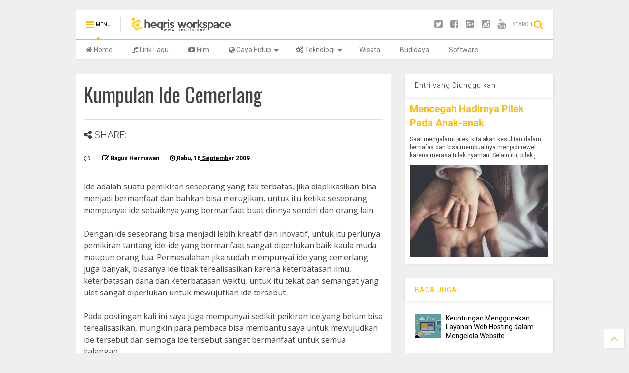

--- FILE ---
content_type: text/html; charset=UTF-8
request_url: https://www.heqris.com/2009/09/kumpulan-ide-cemerlang.html
body_size: 80400
content:
<!DOCTYPE html>
<html class='v2' dir='ltr' xmlns='http://www.w3.org/1999/xhtml' xmlns:b='http://www.google.com/2005/gml/b' xmlns:data='http://www.google.com/2005/gml/data' xmlns:expr='http://www.google.com/2005/gml/expr'>
<head>
<link href='https://www.blogger.com/static/v1/widgets/335934321-css_bundle_v2.css' rel='stylesheet' type='text/css'/>
<meta content='1000' http-equiv='refresh'/>
<link href='https://www.heqris.com/2009/09/kumpulan-ide-cemerlang.html' hreflang='x-default' rel='alternate'/>
<meta content='width=device-width,initial-scale=1.0,minimum-scale=1.0,maximum-scale=1.0' name='viewport'/>
<meta content='text/html; charset=UTF-8' http-equiv='Content-Type'/>
<meta content='blogger' name='generator'/>
<link href='https://www.heqris.com/favicon.ico' rel='icon' type='image/x-icon'/>
<link href='https://www.heqris.com/2009/09/kumpulan-ide-cemerlang.html' rel='canonical'/>
<link rel="alternate" type="application/atom+xml" title="Heqris Workspace - Atom" href="https://www.heqris.com/feeds/posts/default" />
<link rel="alternate" type="application/rss+xml" title="Heqris Workspace - RSS" href="https://www.heqris.com/feeds/posts/default?alt=rss" />
<link rel="service.post" type="application/atom+xml" title="Heqris Workspace - Atom" href="https://www.blogger.com/feeds/8507191404690170390/posts/default" />

<link rel="alternate" type="application/atom+xml" title="Heqris Workspace - Atom" href="https://www.heqris.com/feeds/6120624743164768285/comments/default" />
<!--Can't find substitution for tag [blog.ieCssRetrofitLinks]-->
<meta content='Ide adalah suatu pemikiran seseorang yang tak terbatas, jika diaplikasikan bisa menjadi bermanfaat dan bahkan bisa merugikan, untuk itu ketika seseorang mempunyai ide sebaiknya yang bermanfaat buat dirinya sendiri dan orang lain.' name='description'/>
<meta content='https://www.heqris.com/2009/09/kumpulan-ide-cemerlang.html' property='og:url'/>
<meta content='Kumpulan Ide Cemerlang' property='og:title'/>
<meta content='Ide adalah suatu pemikiran seseorang yang tak terbatas, jika diaplikasikan bisa menjadi bermanfaat dan bahkan bisa merugikan, untuk itu ketika seseorang mempunyai ide sebaiknya yang bermanfaat buat dirinya sendiri dan orang lain.' property='og:description'/>
<title>
Kumpulan Ide Cemerlang - Heqris Workspace
</title>
<meta content='Ide adalah suatu pemikiran seseorang yang tak terbatas, jika diaplikasikan bisa menjadi bermanfaat dan bahkan bisa merugikan, untuk itu ketika seseorang mempunyai ide sebaiknya yang bermanfaat buat dirinya sendiri dan orang lain.' property='og:description'/>
<meta content='https://blogger.googleusercontent.com/img/b/R29vZ2xl/AVvXsEgIrEHaTvJVe1Z3uqjHX9Be159Y2_nbg47hk5bhYJnsx6hVxRlfX90lVe3h7eogI9kXq2jj6fD4nkorioWjLBHBwHzyJv-9-9gWKXwI4J0sCETDnZAz1ggS-kKS-EmtVrmvRs_9C5xMfTjc/s1600/logo+kotak.png' property='og:image'/>
<meta content='article' property='og:type'/>

	
<meta property='fb:app_id' content='403849583055028'/>
	
<script type='text/javascript'>var FACEBOOK_APP_ID = '403849583055028';</script>
<script type='text/javascript'>
var _gaq = _gaq || [];
_gaq.push(['_setAccount', 'UA-9918673-1']);
_gaq.push(['_trackPageview']);

(function() {
var ga = document.createElement('script'); ga.type = 'text/javascript'; ga.async = true;
ga.src = ('https:' == document.location.protocol ? 'https://ssl' : 'http://www') + '.google-analytics.com/ga.js';
var s = document.getElementsByTagName('script')[0]; s.parentNode.insertBefore(ga, s);
})();
</script>
<style type='text/css'>@font-face{font-family:'Open Sans';font-style:normal;font-weight:400;font-stretch:100%;font-display:swap;src:url(//fonts.gstatic.com/s/opensans/v44/memSYaGs126MiZpBA-UvWbX2vVnXBbObj2OVZyOOSr4dVJWUgsjZ0B4taVIUwaEQbjB_mQ.woff2)format('woff2');unicode-range:U+0460-052F,U+1C80-1C8A,U+20B4,U+2DE0-2DFF,U+A640-A69F,U+FE2E-FE2F;}@font-face{font-family:'Open Sans';font-style:normal;font-weight:400;font-stretch:100%;font-display:swap;src:url(//fonts.gstatic.com/s/opensans/v44/memSYaGs126MiZpBA-UvWbX2vVnXBbObj2OVZyOOSr4dVJWUgsjZ0B4kaVIUwaEQbjB_mQ.woff2)format('woff2');unicode-range:U+0301,U+0400-045F,U+0490-0491,U+04B0-04B1,U+2116;}@font-face{font-family:'Open Sans';font-style:normal;font-weight:400;font-stretch:100%;font-display:swap;src:url(//fonts.gstatic.com/s/opensans/v44/memSYaGs126MiZpBA-UvWbX2vVnXBbObj2OVZyOOSr4dVJWUgsjZ0B4saVIUwaEQbjB_mQ.woff2)format('woff2');unicode-range:U+1F00-1FFF;}@font-face{font-family:'Open Sans';font-style:normal;font-weight:400;font-stretch:100%;font-display:swap;src:url(//fonts.gstatic.com/s/opensans/v44/memSYaGs126MiZpBA-UvWbX2vVnXBbObj2OVZyOOSr4dVJWUgsjZ0B4jaVIUwaEQbjB_mQ.woff2)format('woff2');unicode-range:U+0370-0377,U+037A-037F,U+0384-038A,U+038C,U+038E-03A1,U+03A3-03FF;}@font-face{font-family:'Open Sans';font-style:normal;font-weight:400;font-stretch:100%;font-display:swap;src:url(//fonts.gstatic.com/s/opensans/v44/memSYaGs126MiZpBA-UvWbX2vVnXBbObj2OVZyOOSr4dVJWUgsjZ0B4iaVIUwaEQbjB_mQ.woff2)format('woff2');unicode-range:U+0307-0308,U+0590-05FF,U+200C-2010,U+20AA,U+25CC,U+FB1D-FB4F;}@font-face{font-family:'Open Sans';font-style:normal;font-weight:400;font-stretch:100%;font-display:swap;src:url(//fonts.gstatic.com/s/opensans/v44/memSYaGs126MiZpBA-UvWbX2vVnXBbObj2OVZyOOSr4dVJWUgsjZ0B5caVIUwaEQbjB_mQ.woff2)format('woff2');unicode-range:U+0302-0303,U+0305,U+0307-0308,U+0310,U+0312,U+0315,U+031A,U+0326-0327,U+032C,U+032F-0330,U+0332-0333,U+0338,U+033A,U+0346,U+034D,U+0391-03A1,U+03A3-03A9,U+03B1-03C9,U+03D1,U+03D5-03D6,U+03F0-03F1,U+03F4-03F5,U+2016-2017,U+2034-2038,U+203C,U+2040,U+2043,U+2047,U+2050,U+2057,U+205F,U+2070-2071,U+2074-208E,U+2090-209C,U+20D0-20DC,U+20E1,U+20E5-20EF,U+2100-2112,U+2114-2115,U+2117-2121,U+2123-214F,U+2190,U+2192,U+2194-21AE,U+21B0-21E5,U+21F1-21F2,U+21F4-2211,U+2213-2214,U+2216-22FF,U+2308-230B,U+2310,U+2319,U+231C-2321,U+2336-237A,U+237C,U+2395,U+239B-23B7,U+23D0,U+23DC-23E1,U+2474-2475,U+25AF,U+25B3,U+25B7,U+25BD,U+25C1,U+25CA,U+25CC,U+25FB,U+266D-266F,U+27C0-27FF,U+2900-2AFF,U+2B0E-2B11,U+2B30-2B4C,U+2BFE,U+3030,U+FF5B,U+FF5D,U+1D400-1D7FF,U+1EE00-1EEFF;}@font-face{font-family:'Open Sans';font-style:normal;font-weight:400;font-stretch:100%;font-display:swap;src:url(//fonts.gstatic.com/s/opensans/v44/memSYaGs126MiZpBA-UvWbX2vVnXBbObj2OVZyOOSr4dVJWUgsjZ0B5OaVIUwaEQbjB_mQ.woff2)format('woff2');unicode-range:U+0001-000C,U+000E-001F,U+007F-009F,U+20DD-20E0,U+20E2-20E4,U+2150-218F,U+2190,U+2192,U+2194-2199,U+21AF,U+21E6-21F0,U+21F3,U+2218-2219,U+2299,U+22C4-22C6,U+2300-243F,U+2440-244A,U+2460-24FF,U+25A0-27BF,U+2800-28FF,U+2921-2922,U+2981,U+29BF,U+29EB,U+2B00-2BFF,U+4DC0-4DFF,U+FFF9-FFFB,U+10140-1018E,U+10190-1019C,U+101A0,U+101D0-101FD,U+102E0-102FB,U+10E60-10E7E,U+1D2C0-1D2D3,U+1D2E0-1D37F,U+1F000-1F0FF,U+1F100-1F1AD,U+1F1E6-1F1FF,U+1F30D-1F30F,U+1F315,U+1F31C,U+1F31E,U+1F320-1F32C,U+1F336,U+1F378,U+1F37D,U+1F382,U+1F393-1F39F,U+1F3A7-1F3A8,U+1F3AC-1F3AF,U+1F3C2,U+1F3C4-1F3C6,U+1F3CA-1F3CE,U+1F3D4-1F3E0,U+1F3ED,U+1F3F1-1F3F3,U+1F3F5-1F3F7,U+1F408,U+1F415,U+1F41F,U+1F426,U+1F43F,U+1F441-1F442,U+1F444,U+1F446-1F449,U+1F44C-1F44E,U+1F453,U+1F46A,U+1F47D,U+1F4A3,U+1F4B0,U+1F4B3,U+1F4B9,U+1F4BB,U+1F4BF,U+1F4C8-1F4CB,U+1F4D6,U+1F4DA,U+1F4DF,U+1F4E3-1F4E6,U+1F4EA-1F4ED,U+1F4F7,U+1F4F9-1F4FB,U+1F4FD-1F4FE,U+1F503,U+1F507-1F50B,U+1F50D,U+1F512-1F513,U+1F53E-1F54A,U+1F54F-1F5FA,U+1F610,U+1F650-1F67F,U+1F687,U+1F68D,U+1F691,U+1F694,U+1F698,U+1F6AD,U+1F6B2,U+1F6B9-1F6BA,U+1F6BC,U+1F6C6-1F6CF,U+1F6D3-1F6D7,U+1F6E0-1F6EA,U+1F6F0-1F6F3,U+1F6F7-1F6FC,U+1F700-1F7FF,U+1F800-1F80B,U+1F810-1F847,U+1F850-1F859,U+1F860-1F887,U+1F890-1F8AD,U+1F8B0-1F8BB,U+1F8C0-1F8C1,U+1F900-1F90B,U+1F93B,U+1F946,U+1F984,U+1F996,U+1F9E9,U+1FA00-1FA6F,U+1FA70-1FA7C,U+1FA80-1FA89,U+1FA8F-1FAC6,U+1FACE-1FADC,U+1FADF-1FAE9,U+1FAF0-1FAF8,U+1FB00-1FBFF;}@font-face{font-family:'Open Sans';font-style:normal;font-weight:400;font-stretch:100%;font-display:swap;src:url(//fonts.gstatic.com/s/opensans/v44/memSYaGs126MiZpBA-UvWbX2vVnXBbObj2OVZyOOSr4dVJWUgsjZ0B4vaVIUwaEQbjB_mQ.woff2)format('woff2');unicode-range:U+0102-0103,U+0110-0111,U+0128-0129,U+0168-0169,U+01A0-01A1,U+01AF-01B0,U+0300-0301,U+0303-0304,U+0308-0309,U+0323,U+0329,U+1EA0-1EF9,U+20AB;}@font-face{font-family:'Open Sans';font-style:normal;font-weight:400;font-stretch:100%;font-display:swap;src:url(//fonts.gstatic.com/s/opensans/v44/memSYaGs126MiZpBA-UvWbX2vVnXBbObj2OVZyOOSr4dVJWUgsjZ0B4uaVIUwaEQbjB_mQ.woff2)format('woff2');unicode-range:U+0100-02BA,U+02BD-02C5,U+02C7-02CC,U+02CE-02D7,U+02DD-02FF,U+0304,U+0308,U+0329,U+1D00-1DBF,U+1E00-1E9F,U+1EF2-1EFF,U+2020,U+20A0-20AB,U+20AD-20C0,U+2113,U+2C60-2C7F,U+A720-A7FF;}@font-face{font-family:'Open Sans';font-style:normal;font-weight:400;font-stretch:100%;font-display:swap;src:url(//fonts.gstatic.com/s/opensans/v44/memSYaGs126MiZpBA-UvWbX2vVnXBbObj2OVZyOOSr4dVJWUgsjZ0B4gaVIUwaEQbjA.woff2)format('woff2');unicode-range:U+0000-00FF,U+0131,U+0152-0153,U+02BB-02BC,U+02C6,U+02DA,U+02DC,U+0304,U+0308,U+0329,U+2000-206F,U+20AC,U+2122,U+2191,U+2193,U+2212,U+2215,U+FEFF,U+FFFD;}@font-face{font-family:'Oswald';font-style:normal;font-weight:400;font-display:swap;src:url(//fonts.gstatic.com/s/oswald/v57/TK3_WkUHHAIjg75cFRf3bXL8LICs1_FvsUtiZSSUhiCXABTV.woff2)format('woff2');unicode-range:U+0460-052F,U+1C80-1C8A,U+20B4,U+2DE0-2DFF,U+A640-A69F,U+FE2E-FE2F;}@font-face{font-family:'Oswald';font-style:normal;font-weight:400;font-display:swap;src:url(//fonts.gstatic.com/s/oswald/v57/TK3_WkUHHAIjg75cFRf3bXL8LICs1_FvsUJiZSSUhiCXABTV.woff2)format('woff2');unicode-range:U+0301,U+0400-045F,U+0490-0491,U+04B0-04B1,U+2116;}@font-face{font-family:'Oswald';font-style:normal;font-weight:400;font-display:swap;src:url(//fonts.gstatic.com/s/oswald/v57/TK3_WkUHHAIjg75cFRf3bXL8LICs1_FvsUliZSSUhiCXABTV.woff2)format('woff2');unicode-range:U+0102-0103,U+0110-0111,U+0128-0129,U+0168-0169,U+01A0-01A1,U+01AF-01B0,U+0300-0301,U+0303-0304,U+0308-0309,U+0323,U+0329,U+1EA0-1EF9,U+20AB;}@font-face{font-family:'Oswald';font-style:normal;font-weight:400;font-display:swap;src:url(//fonts.gstatic.com/s/oswald/v57/TK3_WkUHHAIjg75cFRf3bXL8LICs1_FvsUhiZSSUhiCXABTV.woff2)format('woff2');unicode-range:U+0100-02BA,U+02BD-02C5,U+02C7-02CC,U+02CE-02D7,U+02DD-02FF,U+0304,U+0308,U+0329,U+1D00-1DBF,U+1E00-1E9F,U+1EF2-1EFF,U+2020,U+20A0-20AB,U+20AD-20C0,U+2113,U+2C60-2C7F,U+A720-A7FF;}@font-face{font-family:'Oswald';font-style:normal;font-weight:400;font-display:swap;src:url(//fonts.gstatic.com/s/oswald/v57/TK3_WkUHHAIjg75cFRf3bXL8LICs1_FvsUZiZSSUhiCXAA.woff2)format('woff2');unicode-range:U+0000-00FF,U+0131,U+0152-0153,U+02BB-02BC,U+02C6,U+02DA,U+02DC,U+0304,U+0308,U+0329,U+2000-206F,U+20AC,U+2122,U+2191,U+2193,U+2212,U+2215,U+FEFF,U+FFFD;}@font-face{font-family:'Roboto';font-style:normal;font-weight:400;font-stretch:100%;font-display:swap;src:url(//fonts.gstatic.com/s/roboto/v50/KFOMCnqEu92Fr1ME7kSn66aGLdTylUAMQXC89YmC2DPNWubEbVmZiAr0klQmz24O0g.woff2)format('woff2');unicode-range:U+0460-052F,U+1C80-1C8A,U+20B4,U+2DE0-2DFF,U+A640-A69F,U+FE2E-FE2F;}@font-face{font-family:'Roboto';font-style:normal;font-weight:400;font-stretch:100%;font-display:swap;src:url(//fonts.gstatic.com/s/roboto/v50/KFOMCnqEu92Fr1ME7kSn66aGLdTylUAMQXC89YmC2DPNWubEbVmQiAr0klQmz24O0g.woff2)format('woff2');unicode-range:U+0301,U+0400-045F,U+0490-0491,U+04B0-04B1,U+2116;}@font-face{font-family:'Roboto';font-style:normal;font-weight:400;font-stretch:100%;font-display:swap;src:url(//fonts.gstatic.com/s/roboto/v50/KFOMCnqEu92Fr1ME7kSn66aGLdTylUAMQXC89YmC2DPNWubEbVmYiAr0klQmz24O0g.woff2)format('woff2');unicode-range:U+1F00-1FFF;}@font-face{font-family:'Roboto';font-style:normal;font-weight:400;font-stretch:100%;font-display:swap;src:url(//fonts.gstatic.com/s/roboto/v50/KFOMCnqEu92Fr1ME7kSn66aGLdTylUAMQXC89YmC2DPNWubEbVmXiAr0klQmz24O0g.woff2)format('woff2');unicode-range:U+0370-0377,U+037A-037F,U+0384-038A,U+038C,U+038E-03A1,U+03A3-03FF;}@font-face{font-family:'Roboto';font-style:normal;font-weight:400;font-stretch:100%;font-display:swap;src:url(//fonts.gstatic.com/s/roboto/v50/KFOMCnqEu92Fr1ME7kSn66aGLdTylUAMQXC89YmC2DPNWubEbVnoiAr0klQmz24O0g.woff2)format('woff2');unicode-range:U+0302-0303,U+0305,U+0307-0308,U+0310,U+0312,U+0315,U+031A,U+0326-0327,U+032C,U+032F-0330,U+0332-0333,U+0338,U+033A,U+0346,U+034D,U+0391-03A1,U+03A3-03A9,U+03B1-03C9,U+03D1,U+03D5-03D6,U+03F0-03F1,U+03F4-03F5,U+2016-2017,U+2034-2038,U+203C,U+2040,U+2043,U+2047,U+2050,U+2057,U+205F,U+2070-2071,U+2074-208E,U+2090-209C,U+20D0-20DC,U+20E1,U+20E5-20EF,U+2100-2112,U+2114-2115,U+2117-2121,U+2123-214F,U+2190,U+2192,U+2194-21AE,U+21B0-21E5,U+21F1-21F2,U+21F4-2211,U+2213-2214,U+2216-22FF,U+2308-230B,U+2310,U+2319,U+231C-2321,U+2336-237A,U+237C,U+2395,U+239B-23B7,U+23D0,U+23DC-23E1,U+2474-2475,U+25AF,U+25B3,U+25B7,U+25BD,U+25C1,U+25CA,U+25CC,U+25FB,U+266D-266F,U+27C0-27FF,U+2900-2AFF,U+2B0E-2B11,U+2B30-2B4C,U+2BFE,U+3030,U+FF5B,U+FF5D,U+1D400-1D7FF,U+1EE00-1EEFF;}@font-face{font-family:'Roboto';font-style:normal;font-weight:400;font-stretch:100%;font-display:swap;src:url(//fonts.gstatic.com/s/roboto/v50/KFOMCnqEu92Fr1ME7kSn66aGLdTylUAMQXC89YmC2DPNWubEbVn6iAr0klQmz24O0g.woff2)format('woff2');unicode-range:U+0001-000C,U+000E-001F,U+007F-009F,U+20DD-20E0,U+20E2-20E4,U+2150-218F,U+2190,U+2192,U+2194-2199,U+21AF,U+21E6-21F0,U+21F3,U+2218-2219,U+2299,U+22C4-22C6,U+2300-243F,U+2440-244A,U+2460-24FF,U+25A0-27BF,U+2800-28FF,U+2921-2922,U+2981,U+29BF,U+29EB,U+2B00-2BFF,U+4DC0-4DFF,U+FFF9-FFFB,U+10140-1018E,U+10190-1019C,U+101A0,U+101D0-101FD,U+102E0-102FB,U+10E60-10E7E,U+1D2C0-1D2D3,U+1D2E0-1D37F,U+1F000-1F0FF,U+1F100-1F1AD,U+1F1E6-1F1FF,U+1F30D-1F30F,U+1F315,U+1F31C,U+1F31E,U+1F320-1F32C,U+1F336,U+1F378,U+1F37D,U+1F382,U+1F393-1F39F,U+1F3A7-1F3A8,U+1F3AC-1F3AF,U+1F3C2,U+1F3C4-1F3C6,U+1F3CA-1F3CE,U+1F3D4-1F3E0,U+1F3ED,U+1F3F1-1F3F3,U+1F3F5-1F3F7,U+1F408,U+1F415,U+1F41F,U+1F426,U+1F43F,U+1F441-1F442,U+1F444,U+1F446-1F449,U+1F44C-1F44E,U+1F453,U+1F46A,U+1F47D,U+1F4A3,U+1F4B0,U+1F4B3,U+1F4B9,U+1F4BB,U+1F4BF,U+1F4C8-1F4CB,U+1F4D6,U+1F4DA,U+1F4DF,U+1F4E3-1F4E6,U+1F4EA-1F4ED,U+1F4F7,U+1F4F9-1F4FB,U+1F4FD-1F4FE,U+1F503,U+1F507-1F50B,U+1F50D,U+1F512-1F513,U+1F53E-1F54A,U+1F54F-1F5FA,U+1F610,U+1F650-1F67F,U+1F687,U+1F68D,U+1F691,U+1F694,U+1F698,U+1F6AD,U+1F6B2,U+1F6B9-1F6BA,U+1F6BC,U+1F6C6-1F6CF,U+1F6D3-1F6D7,U+1F6E0-1F6EA,U+1F6F0-1F6F3,U+1F6F7-1F6FC,U+1F700-1F7FF,U+1F800-1F80B,U+1F810-1F847,U+1F850-1F859,U+1F860-1F887,U+1F890-1F8AD,U+1F8B0-1F8BB,U+1F8C0-1F8C1,U+1F900-1F90B,U+1F93B,U+1F946,U+1F984,U+1F996,U+1F9E9,U+1FA00-1FA6F,U+1FA70-1FA7C,U+1FA80-1FA89,U+1FA8F-1FAC6,U+1FACE-1FADC,U+1FADF-1FAE9,U+1FAF0-1FAF8,U+1FB00-1FBFF;}@font-face{font-family:'Roboto';font-style:normal;font-weight:400;font-stretch:100%;font-display:swap;src:url(//fonts.gstatic.com/s/roboto/v50/KFOMCnqEu92Fr1ME7kSn66aGLdTylUAMQXC89YmC2DPNWubEbVmbiAr0klQmz24O0g.woff2)format('woff2');unicode-range:U+0102-0103,U+0110-0111,U+0128-0129,U+0168-0169,U+01A0-01A1,U+01AF-01B0,U+0300-0301,U+0303-0304,U+0308-0309,U+0323,U+0329,U+1EA0-1EF9,U+20AB;}@font-face{font-family:'Roboto';font-style:normal;font-weight:400;font-stretch:100%;font-display:swap;src:url(//fonts.gstatic.com/s/roboto/v50/KFOMCnqEu92Fr1ME7kSn66aGLdTylUAMQXC89YmC2DPNWubEbVmaiAr0klQmz24O0g.woff2)format('woff2');unicode-range:U+0100-02BA,U+02BD-02C5,U+02C7-02CC,U+02CE-02D7,U+02DD-02FF,U+0304,U+0308,U+0329,U+1D00-1DBF,U+1E00-1E9F,U+1EF2-1EFF,U+2020,U+20A0-20AB,U+20AD-20C0,U+2113,U+2C60-2C7F,U+A720-A7FF;}@font-face{font-family:'Roboto';font-style:normal;font-weight:400;font-stretch:100%;font-display:swap;src:url(//fonts.gstatic.com/s/roboto/v50/KFOMCnqEu92Fr1ME7kSn66aGLdTylUAMQXC89YmC2DPNWubEbVmUiAr0klQmz24.woff2)format('woff2');unicode-range:U+0000-00FF,U+0131,U+0152-0153,U+02BB-02BC,U+02C6,U+02DA,U+02DC,U+0304,U+0308,U+0329,U+2000-206F,U+20AC,U+2122,U+2191,U+2193,U+2212,U+2215,U+FEFF,U+FFFD;}</style>
<style id='page-skin-1' type='text/css'><!--
/*
-----------------------------------------------------------------------------
Name:	 		MagOne - Drag n Drop Magazine Blogger Template
Version:		4.3
Author: 		Tien Nguyen
Url:			http://www.sneeit.com
----------------------------------------------------------------------------- */
/* Variable definitions
=======================
<Variable name="keycolor" description="Main Color" type="color" default="#FF3D00"/>
<Group description="Site" selector="body">
<Variable name="body.font" description="Font" type="font" default="normal normal 12px 'Roboto', sans-serif"/>
<Variable name="body.text.color" description="Text Color" type="color" default="#000000"/>
</Group>
<Group description="Backgrounds" selector="body">
<Variable name="body.background.color" description="Body Background" type="color" default="#efefef"/>
<Variable name="content.background.color" description="Entire Blog Background" type="color" default="#efefef"/>
<Variable name="header.background.color" description="Header Background" type="color" default="#ffffff"/>
</Group>
<Group description="Links" selector="body">
<Variable name="link.color" description="Link Color" type="color" default="#ffbc00"/>
<Variable name="link.visited.color" description="Visited Color" type="color" default="#EA3A00"/>
<Variable name="link.hover.color" description="Hover Color" type="color" default="#FF4D11"/>
</Group>
<Group description="Widgets - Gadgets" selector="#primary .widget">
<Variable name="feedwid.title.font" description="Article Widgets Title" type="font" default="normal normal 20px 'Roboto', sans-serif"/>
<Variable name="sidewid.title.font" description="Right Sidebar Widgets Title" type="font" default="normal normal 14px 'Roboto', sans-serif"/>
</Group>
<Group description="Post" selector="h1.post-title">
<Variable name="post.title.font" description="Post Title" type="font" default="normal normal 40px 'Roboto', sans-serif"/>
<Variable name="post.body.font" description="Post Body" type="font" default="normal normal 14px 'Roboto', sans-serif"/>
</Group>
<Variable name="body.background" description="Body Background" type="background"
color="#efefef" default="$(color) none repeat scroll top left"/>
<Variable name="body.background.override" description="Body Background Override" type="string" default=""/>
<Variable name="body.background.gradient.cap" description="Body Gradient Cap" type="url"
default="url(//www.blogblog.com/1kt/simple/gradients_light.png)"/>
<Variable name="body.background.gradient.tile" description="Body Gradient Tile" type="url"
default="url(//www.blogblog.com/1kt/simple/body_gradient_tile_light.png)"/>
*/
/*Variable Apply Here*/
body {font: normal normal 12px 'Roboto', sans-serif;color: #444444;background: #efefef none repeat scroll top left;}
a:link {text-decoration:none;color: #ffbc00;}
a:visited {text-decoration:none;color: #eaae00;}
a:hover {color: #ffc310;}
.color {color: #ffbc00;}
.border {border-color: #ffbc00;}
.bg {background-color: #ffbc00;}
.header-bg {background-color:#ffffff;}
.wrapper {background-color:#efefef;max-width: 100%;margin: auto;}
.post-body {font: normal normal 16px Open Sans;}
.main-menu {border-top: 1px solid #ffbc00;}
.main-menu ul.sub-menu li:hover > a {border-left: 2px solid #ffbc00;}
.main-menu .menu-item-mega > .menu-item-inner > .sub-menu {border-top: 2px solid #ffbc00;}
.main-menu .menu-item-mega > .menu-item-inner > .sub-menu > li li:hover a {border-left: 1px solid #ffbc00;}
.main-menu ul.sub-menu li:hover > a,
.main-menu .menu-item-mega > .menu-item-inner > .sub-menu,
.main-menu .menu-item-mega > .menu-item-inner > .sub-menu > li li:hover a {border-color: #ffbc00!important;}
.post-summary{padding:10px}
.header-social-icons ul li a:hover {color: #ffbc00;}
.feed-widget-header .widget-title {font: normal normal 20px 'Roboto', sans-serif;}
.slider-item .item-readmore:hover {background: #ffbc00}
.owl-dot.active {background: #ffbc00;}
#sidebar .widget > h2, #sidebar .feed-widget-header, #sidebar .feed-widget-header h2 {font: normal normal 14px 'Roboto', sans-serif;}
#sidebar .widget.FollowByEmail .follow-by-email-submit {background: #ffbc00;}
#footer .widget.social_icons li a:hover {color: #ffbc00;}
#footer .FollowByEmail .follow-by-email-submit {background: #ffbc00;}
a.comments-title.active {border-bottom: 2px solid #efefef!important;}
h1.post-title {font: normal normal 40px Oswald;}
.feed.widget .feed-widget-header {border-color: #ffbc00;}
.feed.widget.box-title h2.widget-title {background: #ffbc00;}
.social_counter {color: #ffbc00}
.social_counter .button {background: #ffbc00}
.main-menu ul.menu > li.menu-item-current > a,
.solid-white .main-menu ul.menu > li > a {background: #ffbc00; color: white!important;}
.solid-white #header-section .PageList,
.solid-white #header-section .LinkList {background: #ffbc00}
.main-menu ul.menu > li.menu-item-current > a:hover,
.solid-white .main-menu ul.menu > li > a:hover {opacity: 0.8}
.section,.widget,body{margin:0;padding:0}.table,.tr{width:100%}.feed.widget.ticker .widget-content,.sd,.shad,.shadow,.shd{-ms-box-shadow:2px 2px 3px rgba(0,0,0,.05);-o-box-shadow:2px 2px 3px rgba(0,0,0,.05);-webkit-box-shadow:2px 2px 3px rgba(0,0,0,.05)}.owl-carousel,.owl-carousel .owl-item{-webkit-tap-highlight-color:transparent}.clear,.feed.widget .meta-items{clear:both}*{word-wrap:break-word!important}body{position:relative}a{cursor:pointer}a img{border:none}.widget{opacity:0}.widget#Blog1{opacity:1!important}.clear{display:block;float:none}.inb{display:-moz-inline-stack;display:inline-block}.table{display:table}.tr{display:table-row}.td{display:table-cell;vertical-align:middle}.wide{margin:auto;width:96.1%}iframe,img,object{max-width:100%}img{height:auto}#admin-section,.hide{display:none}.item-thumbnail,.natural-thumbnail{overflow:hidden;display:block;z-index:9;width:100%;position:relative}.item-thumbnail .item-thumbnail-resize-portrait{display:block;width:100%;height:1100%;margin-top:-500%;vertical-align:middle}.item-thumbnail .item-thumbnail-resize-landscape{display:block;width:1100%;height:100%;margin-left:-500%;text-align:center}.item-thumbnail img{position:relative;display:inline-block!important;height:auto;width:auto;max-width:9999px;max-height:9999px;padding:0!important;zoom:1}.item-thumbnail .item-thumbnail-resize-portrait img{height:auto!important;width:100%!important;position:absolute;top:0;bottom:0;left:0;right:0;margin:auto}.item-thumbnail .item-thumbnail-resize-landscape img{height:100%!important;width:auto!important}.natural-thumbnail img{display:block;height:auto;width:100%}.blogger-clickTrap,.widget>h2{display:none}.post-body h2,.post-body h3,.post-body h4{margin:1em 0 .5em}.widget .post-body ol,.widget .post-body ul{margin:.5em 0 1.5em}span.widget-item-control{position:absolute;right:0;bottom:0}.post-body{font-weight:100;line-height:1.5em;padding:5px 0 0}.post-body iframe{display:block;margin:0 0 10px}.PopularPosts .item-thumbnail{float:none;margin:0}.sd,.shad,.shadow,.shd{box-shadow:2px 2px 3px rgba(0,0,0,.05)}.cir,.circle{-o-border-radius:100%;-ms-border-radius:100%;-webkit-border-radius:100%;border-radius:100%}#footer .FollowByEmail .follow-by-email-submit,.rad2{-o-border-radius:2px;-ms-border-radius:2px;-webkit-border-radius:2px}.rad2{border-radius:2px}.owl-carousel .owl-animated-in{z-index:0}.owl-carousel .owl-animated-out{z-index:1}.owl-carousel{display:none;width:100%;position:relative;z-index:1}.owl-carousel .owl-stage{position:relative;-ms-touch-action:pan-Y}.owl-carousel .owl-stage:after{content:".";display:block;clear:both;visibility:hidden;line-height:0;height:0}.owl-carousel .owl-stage-outer{position:relative;overflow:hidden;-webkit-transform:translate3d(0,0,0)}.owl-carousel .owl-controls .owl-dot,.owl-carousel .owl-controls .owl-nav .owl-next,.owl-carousel .owl-controls .owl-nav .owl-prev{cursor:pointer;cursor:hand;-webkit-user-select:none;-khtml-user-select:none;-moz-user-select:none;-ms-user-select:none;user-select:none}.owl-carousel.owl-loaded{display:block}.owl-carousel.owl-loading{opacity:0;display:block}.owl-carousel.owl-hidden{opacity:0}.owl-carousel .owl-refresh .owl-item{display:none}.owl-carousel .owl-item{position:relative;min-height:1px;float:left;-webkit-backface-visibility:hidden;-webkit-touch-callout:none;-webkit-user-select:none;-moz-user-select:none;-ms-user-select:none;user-select:none}.owl-carousel .owl-item img{display:block;width:100%;-webkit-transform-style:preserve-3d;transform-style:preserve-3d}.owl-carousel.owl-text-select-on .owl-item{-webkit-user-select:auto;-moz-user-select:auto;-ms-user-select:auto;user-select:auto}.owl-carousel .owl-grab{cursor:move;cursor:-webkit-grab;cursor:-o-grab;cursor:-ms-grab;cursor:grab}.owl-carousel.owl-rtl{direction:rtl}.owl-carousel.owl-rtl .owl-item{float:right}.no-js .owl-carousel{display:block}.owl-carousel .owl-video-wrapper{position:relative;height:100%;background:#000}.owl-carousel .owl-video-playing .owl-video-play-icon,.owl-carousel .owl-video-playing .owl-video-tn{display:none}.owl-carousel .owl-video-frame{position:relative;z-index:1}.loader,.loader:after,.loader:before{border-radius:50%;width:2.5em;height:2.5em;-webkit-animation:loading_dots 1.8s infinite ease-in-out;animation:loading_dots 1.8s infinite ease-in-out}.loader{font-size:10px;margin:80px auto;position:relative;text-indent:-9999em;-webkit-transform:translateZ(0);-ms-transform:translateZ(0);transform:translateZ(0);-webkit-animation-delay:-.16s;animation-delay:-.16s}.loader:before{left:-3.5em;-webkit-animation-delay:-.32s;animation-delay:-.32s}.loader:after{left:3.5em}.loader:after,.loader:before{content:'';position:absolute;top:0}#Header1,#header,#header-section{position:relative}@-webkit-keyframes loading_dots{0%,100%,80%{box-shadow:0 2.5em 0 -1.3em rgba(125,125,125,.5)}40%{box-shadow:0 2.5em 0 0 rgba(125,125,125,.5)}}@keyframes loading_dots{0%,100%,80%{box-shadow:0 2.5em 0 -1.3em rgba(125,125,125,.5)}40%{box-shadow:0 2.5em 0 0 rgba(125,125,125,.5)}}.white{background:#fff}.wrapper{padding:20px 0 30px}#header{z-index:19}#header-section{z-index:999}#header-wide .widget{margin:30px 0 0}#Header1{height:60px;overflow:hidden;margin:0}.main-menu-toggle{float:left;-webkit-user-select:none;-moz-user-select:none;-ms-user-select:none;-o-user-select:none;user-select:none}#search-toggle{float:right}.header-button{display:block;height:60px;line-height:60px}.header-button .inner{line-height:20px;padding:20px 20px 0 0;display:block}.main-menu-toggle .inner{padding-left:20px}.header-button .inner>span{color:#999;font-size:10px;line-height:20px;vertical-align:text-bottom}.header-button.active .inner span,.header-button:hover .inner span{color:#000}.header-button .inner i.fa{font-size:20px;line-height:20px}#header .toggle-button .arrow{width:0;height:0;border-left:5px solid transparent;border-right:5px solid transparent;border-bottom-width:5px;border-bottom-style:solid;position:absolute;left:40px;bottom:0;display:none}.blog-title,.main-menu,.main-menu .menu a,.main-menu ul.menu>li>a{position:relative}#header .toggle-button.active .arrow{display:block}.blog-title{float:left;font-size:26px;font-weight:100;border-left:1px solid #ddd;height:30px;line-height:30px;margin:15px 20px 0 0;padding:0 0 0 20px;max-width:50%;overflow:hidden}.blog-title img{width:auto!important;height:auto!important;max-height:30px!important}.top-page-wrapper .widget *{max-width:100%}.top-page-wrapper.auto-height .widget *{max-width:none}#top-page-logo .blog-title{float:none;text-align:left;margin:0;padding:0;border:none;max-width:100%;height:auto}#top-page-logo .blog-title img{max-height:none!important}.top-page-wrapper.auto-height{padding-bottom:10px}.top-page-wrapper.auto-height .section#top-page .widget{min-width:50%;float:right}#header-section .LinkList,#header-section .PageList{display:none}.main-menu .menu .arrow{width:0;height:0;border-left:5px solid transparent;border-right:5px solid transparent;border-top:5px solid;float:right;display:inline-block;margin:18px 0 0 5px}.main-menu .sub-menu .arrow{border-top:5px solid transparent;border-bottom:5px solid transparent;border-left:5px solid;margin:15px 0 0 10px}.main-menu ul{margin:0;padding:0}.main-menu ul.menu li{display:block;font-size:14px;font-weight:300;padding:0}.main-menu ul.sub-menu li a{font-weight:100}.main-menu ul.sub-menu li{position:relative;font-size:13px}.main-menu ul.menu li a{padding:0 20px;display:block;height:40px;line-height:40px;text-decoration:none;color:#777}#footer-menu li a:hover,.feed.widget .item-labels a:hover,.feed.widget .item-readmore:hover{text-decoration:underline}.main-menu ul.menu li:hover>a{color:#000}.main-menu ul.menu>li.menu-item-has-children>a{padding-right:30px}.main-menu ul.menu>li>a .arrow{position:absolute;top:1px;right:15px}.main-menu ul.menu>li{float:left;height:40px;line-height:40px}.main-menu .menu-item-inner{visibility:hidden;opacity:0;transition:visibility 0s linear .3s,opacity .3s linear;-webkit-transition:visibility 0s linear .3s,opacity .3s linear;-moz-transition:visibility 0s linear .3s,opacity .3s linear;-o-transition:visibility 0s linear .3s,opacity .3s linear;-ms-transition:visibility 0s linear .3s,opacity .3s linear}.main-menu ul.sub-menu{min-width:180px;background:#333;position:absolute;top:100%}.main-menu li:hover>.menu-item-inner{visibility:visible;opacity:1;transition-delay:0s;-webkit-transition-delay:0s;-moz-transition-delay:0s;-o-transition-delay:0s;-ms-transition-delay:0s}.main-menu ul.sub-menu li:hover a{color:#eee;background:rgba(0,0,0,.1);-webkit-transition:all .2s ease-in-out;-moz-transition:all .2s ease-in-out;-o-transition:all .2s ease-in-out;transition:all .2s ease-in-out}.main-menu ul.sub-menu li:hover>a{color:#fff}.main-menu ul.menu li ul.sub-menu a{color:#ccc;min-height:40px;height:auto;padding-right:10px}.main-menu ul.menu li ul.sub-menu li:hover>a{color:#fff}.main-menu ul.sub-menu ul.sub-menu{top:0;left:100%}.main-menu li.menu-item-mega:hover .menu-item-inner{visibility:visible;opacity:1}.main-menu li.menu-item-mega .menu-item-inner .arrow{display:none}.main-menu .menu-item-mega>.menu-item-inner>.sub-menu{width:100%;left:0;padding:10px 0}.main-menu .menu-item-mega>.menu-item-inner>.sub-menu>li{float:left;width:25%}.main-menu .menu-item-mega>.menu-item-inner>.sub-menu>li>a{font-size:14px}.main-menu .menu-item-mega>.menu-item-inner>.sub-menu>li>.menu-item-inner{position:static;border-left:1px solid #3c3c3c;margin-left:20px}.main-menu .menu-item-mega .sub-menu .sub-menu{position:relative;left:0}.main-menu .menu-item-mega:hover .sub-menu a{background:0 0;border-left:none}.main-menu .menu-item-mega .sub-menu .sub-menu a{font-size:12px;margin-left:15px;padding:0}.main-menu .menu-item-mega>.menu-item-inner>.sub-menu>li li:hover a{padding-left:10px}.main-menu li.menu-item-mega-label:hover .menu-item-inner .menu-mega-content{position:relative;z-index:1;margin-top:-25px}.main-menu .menu-item-mega-label .menu-item-inner{position:absolute;left:0;width:100%;background-color:#333;padding:20px 0}.main-menu li.menu-item-mega-label.finished .menu-item-inner .menu-mega-content .item{float:left;width:22.5%;margin-right:2%}.main-menu li.menu-item-mega-label.finished .menu-item-inner .menu-mega-content .item.item-0{margin-left:2%}.main-menu li.menu-item-mega-label.finished .menu-item-inner .menu-mega-content{margin:0}.main-menu li.menu-item-mega-label.finished .menu-item-inner .menu-mega-content .item .item-thumbnail{height:160px;background:#000;padding:0}.main-menu li.menu-item-mega-label.finished .menu-item-inner .menu-mega-content .item .item-thumbnail:hover img{background:#000;opacity:.5;transition:opacity .3s linear;-webkit-transition:opacity .3s linear;-moz-transition:opacity .3s linear;-o-transition:opacity .3s linear;-ms-transition:opacity .3s linear}.main-menu li.menu-item-mega-label.finished .menu-item-inner .menu-mega-content .item .item-thumbnail i.fa{visibility:hidden;opacity:0;position:absolute;color:#fff;width:100%;text-align:center;top:40%;z-index:999;font-size:1000%}.main-menu li.menu-item-mega-label.finished .menu-item-inner .menu-mega-content .item .item-thumbnail:hover i.fa{visibility:visible;opacity:1;font-size:200%;transition:visibility .3s linear,font-size .3s linear,opacity .3s linear;-webkit-transition:visibility .3s linear,font-size .3s linear,opacity .3s linear;-moz-transition:visibility .3s linear,font-size .3s linear,opacity .3s linear;-o-transition:visibility .3s linear,font-size .3s linear,opacity .3s linear;-ms-transition:visibility .3s linear,font-size .3s linear,opacity .3s linear}.main-menu ul.menu li a.item-title{height:auto;line-height:1.5em;padding:0;margin:10px 0 0;color:#ccc;font-size:14px;font-weight:100}.main-menu ul.menu li a.item-title:hover{color:#fff}.main-menu ul.menu li.menu-item-mega-label.menu-item-has-children>.menu-item-inner>ul.sub-menu{float:left;width:20%;position:relative;border-top:none;padding:0;margin-top:-15px}.main-menu ul.menu li.menu-item-mega-label.menu-item-has-children>.menu-item-inner>ul.sub-menu>li{float:none;width:100%}.main-menu ul.menu li.menu-item-mega-label.menu-item-has-children>.menu-item-inner>ul.sub-menu .menu-item-inner{padding:0;width:auto}.main-menu ul.menu li.menu-item-mega-label.menu-item-has-children>.menu-item-inner .menu-mega-content{float:right;width:80%}.main-menu.sticky-menu{position:fixed;left:0;top:0;width:100%;background:#fff;box-shadow:0 0 10px #ccc;border-bottom:1px solid #ddd}.main-menu.sticky-menu>ul.menu{margin:auto;position:relative}.search-form-wrapper{background:#000;background:rgba(0,0,0,.8);z-index:99;position:fixed;width:100%;height:100%;left:0;top:0;display:none}.search-form,.search-form-label,.search-form-overlay,.search-text{position:absolute;left:0}.search-form{width:100%;height:1px;top:40%;text-align:center}.search-form-label{bottom:100%;width:100%;display:block;color:#fff;font-size:40px;font-weight:100}.search-text{top:100%;width:50%;right:0;margin:20px auto 0;background:0 0;border:none;border-bottom:1px dashed #ddd;font-size:60px;color:#fff;text-align:center;outline:0;min-width:300px}.search-form-overlay{width:100%;height:100%;top:0}.header-social-icons{float:right}.header-social-icons ul{padding:0;margin:0}.header-social-icons ul li{display:block;font-size:20px;margin:0 15px 0 0;height:55px;line-height:55px;float:right;padding:0}.header-social-icons ul li a{display:block;color:#999;margin:2px 0 0}#content{float:left;width:66%}#sidebar{float:right;width:31%}#primary .widget{margin-top:30px}.feed-widget-header{position:relative}.feed-widget-header .widget-title{font-weight:400;margin:0 10px 5px 0;float:left}.feed-widget-header .feed-widget-viewall{float:right;margin:5px 0 0}.feed.widget .item-title{line-height:1.3em}.feed.widget .item-main{overflow:hidden;position:relative}.feed-widget-labels{float:left;margin:6px 0 0}.feed-widget-labels.listing{min-height:1.6em}.feed-widget-labels ul{padding:0;margin:0}.feed-widget-labels li{display:block;margin:0;padding:0}.feed-widget-labels a{color:#FFF;display:none;line-height:1;padding:3px 7px;white-space:nowrap}.feed-widget-labels a .check,.feed-widget-labels a .down{display:none}.feed-widget-labels a.active{display:block}.feed-widget-labels a.active .down,.feed-widget-labels.listing a.active .check{display:inline}.feed-widget-labels.listing a.active .down{display:none}.feed-widget-labels.listing ul{position:absolute;z-index:99}.feed.widget .thumbnail{background:#000}.feed.widget .thumbnail img{opacity:.8}.feed.widget .item:hover img{opacity:.6}.feed-widget-pagination{line-height:60px}a.feed-widget-pagination-button{background:#fff;padding:6px 10px;margin:0 12px 0 0;border:1px solid #fff;font-weight:700}a.feed-widget-pagination-button:hover{color:#fff;background:#333}a.feed-widget-pagination-button.active{background:#f0f0f0;border:1px solid #ccc;color:#000;-webkit-box-shadow:none;-o-box-shadow:none;-ms-box-shadow:none;box-shadow:none}span.feed-widget-pagination-separator{margin:0 15px 0 0}span.feed-widget-pagination-info{color:#666}.feed.widget .item-icon{position:absolute;top:0;left:0;width:100%;height:100%;background-color:rgba(0,0,0,.7);z-index:19;font-size:40px;opacity:0}.feed.widget .item-icon:hover{transition:opacity .3s linear;-webkit-transition:opacity .3s linear;-moz-transition:opacity .3s linear;-o-transition:opacity .3s linear;-ms-transition:opacity .3s linear;opacity:1}.feed.widget .item-icon .item-icon-inner{display:block;position:absolute;top:50%;width:100%;text-align:center;height:1em}.feed.widget .item-icon i.fa{display:block;line-height:1em;margin-top:-.5em;color:#fff;opacity:.6;font-size:60px}.feed.widget .item-icon:hover i.fa{transition:font-size .3s linear;-webkit-transition:font-size .3s linear;-moz-transition:font-size .3s linear;-o-transition:font-size .3s linear;-ms-transition:font-size .3s linear;font-size:40px}.feed.widget.under-title .feed-widget-header{border-bottom-width:1px;border-bottom-style:solid;margin:0 0 10px}.feed.widget.head-title .feed-widget-header{border-left-width:10px;border-left-style:solid;padding-left:7px}.feed.widget .thumbnail-overlay{display:block;position:absolute;width:100%;height:100%;top:0;opacity:.6;webkit-box-shadow:inset 0 0 50px rgba(0,0,0,.5);box-shadow:inset 0 0 50px rgba(0,0,0,.5)}.feed.widget .item:hover .thumbnail-overlay{opacity:.8}.feed.widget .item-content{z-index:10}.feed.widget .item-sub .item-title a{color:#000!important}.feed.widget.list .item{background:#fff;border-bottom:1px solid #ddd;-webkit-box-shadow:none!important;-o-box-shadow:none!important;-ms-box-shadow:none!important;box-shadow:none!important}#sidebar .feed.widget.list .item{padding-top:15px;border:none;border-top:1px solid #DDD;margin-top:15px}#sidebar .feed.widget.list .item-0{padding-top:0;border:none;margin-top:0}#sidebar .feed.widget.list .widget-content{padding:15px 20px}#sidebar .feed.widget.list .td{padding:0}#sidebar .feed.widget.list .td.item-readmore{text-align:right}.feed.widget.list .item-title{font-size:14px;font-weight:400;line-height:1.5em;word-break:break-all}.feed.widget.list .item-title a{color:#333;word-break:break-word}.feed.widget.list .meta-item-author{color:#000;font-weight:700}.feed.widget.list .meta-item-date{font-size:10px;font-style:italic;color:#999;text-transform:capitalize}.feed.widget.list .td{padding:12px 20px}.feed.widget.list .td.item-readmore{padding-left:0;font-size:30px;padding-right:0}.feed.widget.box-title h2.widget-title{padding:5px 7px;margin:0 7px 0 0;color:#fff;font-weight:100;font-size:16px}.feed.widget.box-title h2.widget-title a{color:#fff;line-height:1em;display:block}#sidebar .feed.widget.list .td{text-align:left}.feed.widget.ticker .widget-content{height:80px;background:#fff;position:relative;box-shadow:2px 2px 3px rgba(0,0,0,.05)}#sidebar .widget,.feed.widget.blogging .widget-content{-webkit-box-shadow:2px 2px 3px rgba(0,0,0,.05);-o-box-shadow:2px 2px 3px rgba(0,0,0,.05);-ms-box-shadow:2px 2px 3px rgba(0,0,0,.05)}#sidebar .feed.widget.ticker .widget-content{padding:0}.ticker-item{font-size:12px;padding:15px 30px 15px 15px}.ticker-item a.thumbnail{float:left;width:30%;height:50px}.ticker-item-content{right:0;width:65%;position:absolute;bottom:0;min-height:50px}.ticker-item .item-labels{background:0 0}.ticker-item-inner{position:relative;overflow:hidden;height:50px}.feed.widget.ticker .item-title a{color:#000;font-weight:400;font-size:12px;display:block;width:100%}.ticker-button-left{display:none}.ticker-button-right{right:0;position:absolute;bottom:25px;height:30px;line-height:30px;background:currentColor;padding:0 8px;text-align:center}.grid-item .item-readmore,.slider-item .item-readmore{background:rgba(0,0,0,.3);color:#fff;text-transform:uppercase}.ticker-button-right i{color:#fff;font-size:28px}.feed.widget.ticker .item-icon{width:30%}.feed.widget.ticker .ticker-item:hover .item-icon:hover i.fa{font-size:20px}.grid-sub{float:left;position:relative;overflow:hidden;width:100%;height:400px}.grid-sub-wide{width:55%}.grid-sub-narrow{width:45%}.feed.widget.grid .item-labels{display:inline-block;color:#fff;padding:0 5px 2px;margin:0 0 5px;text-shadow:none}.feed.widget.grid .item-labels span{opacity:.5}.feed.widget.grid .item-labels a{color:#fff}.grid-item .item-thumbnail{height:100%;width:100%;position:relative}.grid-item{widht:100%;height:50%;position:relative;overflow:hidden}.grid-item-content{position:absolute;bottom:25px;text-align:left;padding:0 25px;text-shadow:1px 1px 0 #000;width:84%;z-index:9}.grid-item .meta-item{margin:0 2em 0 0;font-size:12px}.grid-item .meta-item .fa{font-size:16px}.grid-item .meta-item span{vertical-align:2px;color:#fff}.feed.widget.grid .grid-item .item-title a{font-weight:400;color:#fff;display:block;font-size:18px;line-height:1.3em}.grid-item .item-snippet{color:#fff;font-size:13px;opacity:.9;margin:10px 0 20px;line-height:1.5em}.grid-item .item-readmore-wrapper{margin-top:30px;display:block}.grid-item .item-readmore{border:1px solid #fff;padding:10px 20px;-webkit-border-radius:2px;border-radius:2px}.grid-item-inner{height:100%;position:relative}#sidebar .grid-sub{height:200px}#sidebar .feed.widget.grid .grid-item .item-title a{font-size:16px}.grid-sub-1 .grid-item{height:100%}.grid-sub-3 .grid-sub-item-1,.grid-sub-4 .grid-sub-item-0,.grid-sub-4 .grid-sub-item-1,.grid-sub-item-2,.grid-sub-item-3{float:left;width:50%}.feed.widget.grid .grid-sub-1 .grid-item .item-title a{font-size:26px}#sidebar .feed.widget.grid .widget-content{padding:0}.feed.widget.slider .item-labels{display:inline-block;color:#fff;padding:0 5px 2px;margin:0 0 10px;text-shadow:none}.feed.widget.slider.popularposts .item-labels a{font-size:20px;padding:0 5px}.feed.widget.slider .item-labels span{opacity:.5}.feed.widget.slider .item-labels a{color:#fff}.slider-item,.slider-item .item-thumbnail{height:400px}.slider-item{position:relative;overflow:hidden}.slider-item-content{position:absolute;bottom:25%;text-align:center;padding:0 8%;text-shadow:1px 1px 0 #000;width:84%;z-index:10}.owl-nav,a.slider-button{bottom:0;position:absolute}.slider-item .meta-item{margin:0 1em;font-size:12px}.slider-item .meta-item .fa{font-size:16px}.slider-item .meta-item span{vertical-align:2px;color:#fff}.slider-item .item-title{font-size:30px}.slider-item .item-title a{font-weight:400;color:#fff;display:block;line-height:1.1em;margin:10px 0 0}.slider-item .item-snippet{color:#fff;font-size:16px;opacity:.9;margin:10px 0 20px}.slider-item .item-readmore-wrapper{margin-top:40px;display:block}.slider-item .item-readmore{border:1px solid #fff;padding:10px 20px;-webkit-border-radius:2px;border-radius:2px}.feed.widget.complex.no-spacing .item-main,.feed.widget.complex.no-spacing .item-sub,.feed.widget.three.no-spacing .item-sub{border-right:1px solid #ddd}.owl-nav{width:100%}a.slider-button{color:#fff;opacity:.8;font-size:30px;padding:0 2%}a.slider-button:hover{opacity:1}a.slider-button-right{right:0}a.slider-button-left{left:0}.owl-dots{position:absolute;bottom:3%;width:60%;left:0;right:0;margin:auto;text-align:center}.owl-dot{background:#fff;height:10px;width:10px;display:inline-block;margin:0 5px;-webkit-border-radius:100%;border-radius:100%;opacity:.6}.owl-dot.active,.owl-dot:hover{opacity:1}#sidebar .slider-item,#sidebar .slider-item .item-thumbnail{height:200px}#sidebar .slider-item .item-title a{font-size:20px}#sidebar .feed.widget.slider .widget-content{padding:0}#sidebar .slider-item .item-snippet{font-size:12px}.feed.widget.sticky .item{float:right;width:37.5%;clear:right;margin-top:20px}.feed.widget.sticky .item-0,.feed.widget.sticky .item-1{margin-top:0}.feed.widget.sticky .item-main{position:relative;text-shadow:1px 1px 0 #000}.feed.widget.sticky .item-content{position:absolute;bottom:0;padding:0 25px 20px}.feed.widget.sticky .item-thumbnail{height:140px}.feed.widget.sticky .item-0 .item-thumbnail{height:310px}.feed.widget.sticky img{opacity:.8}.feed.widget.sticky .item-labels{color:#fff;display:inline-block;padding:2px 5px;text-shadow:none}.feed.widget.sticky .item-labels span{opacity:.8}.feed.widget.sticky .item-labels a{color:#fff}.feed.widget.sticky .item-title{display:block;margin:15px 0 0;line-height:1.3em}.feed.widget.sticky .item-sub .item-title{margin:0 0 15px}.feed.widget.sticky .item-than-0 .item-title{margin:10px 0 0}.feed.widget.sticky .item-title a{font-size:16px;color:#fff!important;font-weight:400}.feed.widget.sticky .item-0 .item-title a{font-size:26px;line-height:1.2em}.feed.widget.sticky a.meta-item{color:#fff;font-size:12px;margin:0 2em 0 0}.feed.widget.sticky a.meta-item-author{color:#fff;display:block;margin:15px 0 0}.feed.widget.sticky a.meta-item-author .avatar{opacity:.8;font-style:italic}.feed.widget.sticky .item-sub{padding:25px;color:#fff;line-height:1.7em;font-size:14px;font-weight:100}.feed.widget.sticky .item-snippet{line-height:1.5em;display:inline}.feed.widget.sticky .meta-items{margin-top:14px}.feed.widget.sticky .item-0{float:left;width:59%;clear:left}.feed.widget.sticky .item-0 a.item-readmore{color:#fff}.feed.widget.sticky .item-extra{width:100%;clear:both;float:none}.feed.widget.sticky .item-extra .item-thumbnail{height:250px}.feed.widget.sticky .item-extra .item-title a{font-size:30px;line-height:1.3em}.feed.widget.sticky.no-spacing .item{width:40%;margin-top:0}.feed.widget.sticky.no-spacing .item-0{width:60%}.feed.widget.sticky.no-spacing .item-extra{width:100%}.feed.widget.sticky.no-spacing .item-0 .item-thumbnail{height:269px}.feed.widget.three .three-col,.feed.widget.three.fix-height .item{float:left;width:31%;margin:20px 0 0 3.5%}.feed.widget.three .three-col{margin-top:0;background:0 0}.feed.widget.three .three-col .item{margin-top:20px}.feed.widget.three .item{background:#fff}.feed.widget.three .three-col.col-1,.feed.widget.three.fix-height .item-three{clear:left;margin-left:0}.feed.widget.three .three-col .item-0,.feed.widget.three .three-col .item-1,.feed.widget.three .three-col .item-2,.feed.widget.three.fix-height .item-0,.feed.widget.three.fix-height .item-1,.feed.widget.three.fix-height .item-2{margin-top:0}.feed.widget.three .item-main{position:relative;text-shadow:1px 1px 0 #000}.feed.widget.three .item-thumbnail{height:150px;position:relative;z-index:0}.feed.widget.three .item-content{position:absolute;bottom:0;z-index:1;padding:15px}.feed.widget.three .item-labels{display:inline-block;padding:2px 5px;text-shadow:none}.feed.widget.three .item-labels a{color:#fff}.feed.widget.three .item-title{font-size:16px;font-weight:400;margin:5px 0 0}.feed.widget.three .item-title a{color:#fff}.feed.widget.three .item-sub{padding:15px}.feed.widget.three .item-sub .item-title{margin:0 0 15px}.feed.widget.three .item-snippet{display:inline;font-size:13px;color:#333}.item-readmore-wrapper{display:inline;margin:0 0 0 .3em}.feed.widget.three .meta-items{margin:15px 0 0;padding:10px 0 0;border-top:1px solid #ddd}.feed.widget.three .meta-item{display:block;color:#666;margin:5px 0 0}.feed.widget.complex .item-0 .item-labels a,.feed.widget.complex .item-0 .item-title a{color:#fff}.feed.widget.three .three-col-mobile .item{margin-top:20px}.feed.widget.three.no-spacing .item{margin:0;width:33.3333%}.feed.widget.three.no-spacing.auto-height .item{width:100%}.feed.widget.complex .item{float:left;width:48%;margin:20px 0 0 4%;background:#fff}.feed.widget.complex .item-0,.feed.widget.complex .item-1{margin-top:0}.feed.widget.complex .item-two{margin-left:0}.feed.widget.complex .item-2{margin:20px 0 0 4%}.feed.widget.complex .item-main{padding:20px}.feed.widget.complex .than-0 .item-labels{background:0 0}.feed.widget.complex .item-title{font-size:16px;font-weight:400;line-height:1.45em}.feed.widget.complex .item-0 .item-main{padding:0;position:relative;text-shadow:1px 1px 0 #000}.feed.widget.complex .item-0 .item-sub .item-title{margin:0 0 15px}.feed.widget.complex .item-extra.item-four{clear:left}.feed.widget.complex .item-0 .item-thumbnail{height:180px}.feed.widget.complex .item-0 .item-content{position:absolute;bottom:0;padding:20px}.feed.widget.complex .item-0 .item-labels{display:inline-block;padding:2px 5px;text-shadow:none}.feed.widget.complex .item-0 .item-title{font-size:20px;line-height:1.2em;margin:5px 0 0;font-weight:400}.feed.widget.complex .item-0 .meta-item{margin:0 2em 0 0}.feed.widget.complex .item-0 .meta-item-author{color:#fff;margin:10px 0 0;display:block}.feed.widget.complex .item-0 a.meta-item-author .avatar{opacity:.8;font-style:italic}.feed.widget.complex .item-0 .item-sub{padding:20px}.feed.widget.complex .item-0 .item-snippet{font-size:13px;line-height:1.6em;color:#333;display:inline}.feed.widget.complex .item-0 .meta-items{margin:30px 0 0;font-size:12px}.feed.widget.complex .item-title a{color:#000}.carousel .item-labels a,.carousel .item-title a{color:#fff}.feed.widget.complex.no-spacing .item{width:50%;margin:0;border-bottom:1px solid #ddd}.feed.widget.complex.no-spacing .item-0 .item-thumbnail{height:142px}.carousel-item-content{position:absolute;bottom:0;padding:0 20px 30px;z-index:10}.carousel .item-labels{display:inline-block;padding:2px 5px;text-shadow:none}.carousel .item-title{font-size:18px;font-weight:400;text-shadow:1px 1px 0 #000;margin:10px 0 0}.carousel .item-thumbnail{height:210px}.carousel .owl-nav{bottom:auto;top:0;right:0;left:auto;text-align:right}a.carousel-button{display:block;position:absolute;color:#fff;opacity:.8;font-size:40px;padding:0 20px;text-shadow:1px 1px 0 #000}a.carousel-button:hover{opacity:1}.feed.widget.left .meta-item-author .avatar,.feed.widget.right .meta-item-author .avatar,.feed.widget.two .meta-item-author .avatar{opacity:.8;font-style:italic}.carousel .owl-nav>div{display:inline}a.carousel-button-left{left:0}a.carousel-button-right{right:0}#sidebar .feed.widget.carousel .widget-content{padding:0}.feed.widget.blogging .widget-content{background:#fff;padding:20px;box-shadow:2px 2px 3px rgba(0,0,0,.05)}.feed.widget.blogging .item{margin:20px 0 0;padding:20px 0 0;border-top:1px solid #ddd;-webkit-box-shadow:none;-o-box-shadow:none;-ms-box-shadow:none;box-shadow:none}.feed.widget.blogging .item-0{margin:0;padding:0;border-top:none}.feed.widget.blogging .thumbnail{float:left;width:40%;position:relative}#sidebar .feed.widget.blogging .thumbnail{width:20%}.feed.widget.blogging .item-thumbnail{height:180px}#sidebar .feed.widget.blogging .item-thumbnail{height:50px}.feed.widget.blogging .item-content{margin-left:44%}#sidebar .feed.widget.blogging .item-content{margin-left:24%}#sidebar .feed.widget.blogging .item.no-thumbnail .item-content,.feed.widget.blogging .item.no-thumbnail .item-content{margin-left:0}#sidebar .feed.widget.blogging.no-title .widget-content{text-align:left;padding:20px}.feed.widget.blogging .item-labels{display:inline;background:0 0}.feed.widget.blogging .item-title{font-size:24px;font-weight:400;margin:5px 0 10px}#sidebar .feed.widget.blogging .item-title{font-size:14px}.feed.widget.blogging .item-title a{color:#000}.feed.widget.blogging .meta-items{clear:none;margin:0 0 10px}.feed.widget.blogging .meta-item{color:#666;margin:0 2em 0 0}.feed.widget.blogging .item-snippet{display:inline;font-size:13px;line-height:1.65em;color:#666}.feed.widget.left{float:left;width:48%}.feed.widget.right{float:right;width:48%}.feed.widget.left .item,.feed.widget.right .item{background:#fff;margin:20px 0 0}.feed.widget.left .item-0,.feed.widget.right .item-0{margin:0}.feed.widget.left .item-0 .item-thumbnail,.feed.widget.right .item-0 .item-thumbnail{height:200px}.feed.widget.left .item-extra .item-main,.feed.widget.right .item-extra .item-main{padding:20px}.feed.widget.left .item-0 .item-main,.feed.widget.right .item-0 .item-main{position:relative;text-shadow:1px 1px 0 #000}.feed.widget.left .item-0 .item-content,.feed.widget.right .item-0 .item-content{position:absolute;bottom:0;padding:20px}.feed.widget.left .item-extra .item-labels,.feed.widget.right .item-extra .item-labels{background:0 0}.feed.widget.left .item-0 .item-labels,.feed.widget.right .item-0 .item-labels{display:inline-block;padding:2px 5px;text-shadow:none}.feed.widget.left .item-0 .item-labels a,.feed.widget.right .item-0 .item-labels a{color:#fff;text-shadow:none}.feed.widget.left .item-title,.feed.widget.right .item-title{font-size:18px;font-weight:400;margin:5px 0 0}.feed.widget.left .item-title a,.feed.widget.right .item-title a{color:#000}.feed.widget.left .item-0 .item-title a,.feed.widget.right .item-0 .item-title a{color:#fff}.feed.widget.left .item-sub,.feed.widget.right .item-sub{padding:20px;position:relative}.feed.widget.left .item-0 .item-sub .item-title,.feed.widget.right .item-0 .item-sub .item-title{margin:0 0 15px;font-size:22px}.feed.widget.left .item-snippet,.feed.widget.right .item-snippet{font-size:13px;display:inline;line-height:1.5em;color:#333}.feed.widget.left .meta-items,.feed.widget.right .meta-items{margin:20px 0 0}.feed.widget.left .meta-item,.feed.widget.right .meta-item{margin:0 2em 0 0;color:#666}.feed.widget.one .item-labels a,.feed.widget.one .item-title a{color:#fff}.feed.widget.left .meta-item-author,.feed.widget.right .meta-item-author{color:#fff;margin:10px 0 0;display:block}.feed.widget.left.no-spacing .item,.feed.widget.right.no-spacing .item{margin:0;border-bottom:1px solid #ddd}.feed.widget.one .item{background:#fff;margin:20px 0 0}.feed.widget.one .item-0{margin:0}.feed.widget.one .item-thumbnail{height:370px}.feed.widget.one .item-main{position:relative;text-shadow:1px 1px 0 #000}.feed.widget.one .item-content{position:absolute;bottom:0;padding:30px}.feed.widget.one .item-labels{display:inline-block;padding:2px 5px;text-shadow:none}.feed.widget.one .item-title{font-size:30px;font-weight:100;margin:5px 0 0}.feed.widget.one .item-sub{padding:30px}.feed.widget.one .item-sub .item-title{margin:0 0 .5em}.feed.widget.one .meta-items{margin:0 0 20px}.feed.widget.one .meta-item{color:#000;margin:0 2em 0 0}.feed.widget.one .item-snippet{display:inline;font-size:15px;color:#666}.feed.widget.two .item-labels a,.feed.widget.two .item-title a{color:#fff}.feed.widget.one.no-spacing .item{margin:0}#sidebar .feed.widget.one .item-content{padding:0 20px 15px}#sidebar .feed.widget.one .item-thumbnail{height:180px}#sidebar .feed.widget.one .item-title{font-size:20px;font-weight:400}#sidebar .feed.widget.one.popularposts .item-labels a{padding:0 5px;font-size:20px}#sidebar .feed.widget.one.no-title .widget-content{text-align:left}#sidebar .feed.widget.one .item{-webkit-box-shadow:none;-o-box-shadow:none;-ms-box-shadow:none;box-shadow:none}#sidebar .feed.widget.one .item-sub{padding:20px 0;border-bottom:1px solid #ddd}#sidebar .feed.widget.one.no-title .item-sub{margin:0 20px}#sidebar .feed.widget.one .item-last .item-sub{border-bottom:none}#sidebar .feed.widget.one.popularposts .item-sub{padding-top:10px}#sidebar .feed.widget.one .meta-items{margin:0 0 15px}#sidebar .feed.widget.one .item-snippet{font-size:14px;line-height:1.5em}#sidebar .feed.widget.one .widget-content{padding-bottom:0}#sidebar .feed.widget.one .item-sub .item-title{margin-top:-10px}.feed.widget.two .two-col-left{float:left;width:48.5%}.feed.widget.two .two-col-right,.feed.widget.two.fix-height .item{float:right;width:48.5%}.feed.widget.two .item{background:#fff;margin:20px 0 0}.feed.widget.two .item-0,.feed.widget.two .item-1{margin:0}.feed.widget.two.fix-height .item.item-two{float:left}.feed.widget.two .item-main{position:relative;text-shadow:1px 1px 0 #000}.feed.widget.two .item-thumbnail{height:250px}.feed.widget.two .item-content{position:absolute;bottom:0;padding:20px}.feed.widget.two .item-labels{display:inline-block;padding:2px 5px;text-shadow:none}.feed.widget.two .item-title{font-size:18px;font-weight:400;margin:5px 0 0}.feed.widget.two .meta-items{margin:20px 0 0}.feed.widget.two .meta-items a{color:#000;margin:0 2em 0 0}.feed.widget.two .meta-item-author{color:#fff;margin:15px 0 0;display:block}.feed.widget.two .item-sub{padding:20px}.solid-white .feed.widget.two .item-sub{padding:15px 0 20px}.feed.widget.two .item-sub .item-title{margin:0 0 .5em}.feed.widget.two .item-snippet{font-size:13px;line-height:1.5em;display:inline;color:#333}.feed.widget.two.fix-height.no-spacing .item,.feed.widget.two.no-spacing .two-col{width:50%}.feed.widget.two.no-spacing .item{margin:0}.widget.quote{position:relative;background:#000!important;overflow:hidden}.widget.quote .item-thumbnail{position:absolute;width:100%;z-index:0;min-height:100%}.widget.quote>h2{background:rgba(0,0,0,.3);color:#fff!important;border:none!important;padding:20px!important}.widget.quote .widget-content{position:relative;z-index:1;color:#fff;font-size:18px;font-weight:100}.widget.quote .quote-icon{position:absolute;bottom:0;left:20px;opacity:.2;font-size:70px}.widget.quote .quote-author{font-size:14px;text-align:right;font-weight:700;letter-spacing:3px;margin:30px 0 0}.widget.quote .quote-content{line-height:2em;padding:0 20px;font-style:italic}.blog-list-container .blog-icon{display:none}.blog-list-container .blog-title{font-size:12px;line-height:1.5em;height:auto;width:100%;padding:0 0 0 5%;margin:0;border:none;float:none}.blog-list-container .item-content .item-title a{display:block;float:none;width:95%;padding:0 0 0 5%}.blog-list-container .blog-content{float:none;width:100%;padding:15px 0 10px;margin:0}.blog-list-container li{border-left:1px solid #ccc;margin:0 0 5px;padding:0}.blog-list-container .item-time{color:#666;background:#fff;margin-left:-2px;padding:0 0 5px;line-height:11px;position:absolute;top:0;font-size:11px;width:100%}.cloud-label-widget-content .label-size{color:#fff;opacity:1;font-size:14px;margin:0 5px 5px 0;display:block;padding:5px;float:left}.cloud-label-widget-content .label-size a{color:#fff}.cloud-label-widget-content .label-size .label-count{background:rgba(0,0,0,.2);color:#fff;margin:0 0 0 3px;font-size:11px;font-weight:700;padding:3px 5px;line-height:1;display:inline-block}.cloud-label-widget-content .label-size:hover{opacity:.95}#sidebar .feed-widget-header,#sidebar .widget>h2{font-weight:100;letter-spacing:1px;color:#333;-ms-box-shadow:0 3px 7px rgba(0,0,0,.07);-o-box-shadow:0 3px 7px rgba(0,0,0,.07);-webkit-box-shadow:0 3px 7px rgba(0,0,0,.07);box-shadow:0 3px 7px rgba(0,0,0,.07);padding:15px 20px;margin:0;border-bottom:1px solid #eee;z-index:2;position:relative}#sidebar .feed-widget-viewall{font-size:11px;margin:3px 0 0}#sidebar .feed-widget-header h2{margin:0}#sidebar .feed-widget-labels{font-size:11px;padding:0;margin:0 0 0 5px}#sidebar .widget{box-shadow:2px 2px 3px rgba(0,0,0,.05);background:#fff}#sidebar .widget-content{padding:20px}#sidebar .widget.no-title .widget-content{padding:0;text-align:center}#sidebar .widget.FollowByEmail .desc{font-size:16px;font-weight:100}#sidebar .widget.FollowByEmail .follow-by-email-inner{margin:20px 0 0}#sidebar .widget.FollowByEmail .follow-by-email-address{border:1px solid #ddd;-o-border-radius:2px;-ms-border-radius:2px;-webkit-border-radius:2px;border-radius:2px;padding:0 15px;box-sizing:border-box;line-height:30px;height:32px}#sidebar .widget.FollowByEmail .follow-by-email-submit{border:1px solid #777;-o-border-radius:2px;-ms-border-radius:2px;-webkit-border-radius:2px;border-radius:2px;color:#fff;padding:8.5px 20px;width:auto;height:auto;line-height:1em}.tab-title{padding:0!important}.tab-link{display:inline-block;text-align:center;padding:15px 0;position:relative;letter-spacing:0;font-weight:400}.tab-link.active{color:#666;font-weight:100}.tab-link.active .tab-link-arrow{position:absolute;width:0;height:0;left:0;right:0;bottom:-1px;margin:auto;border-left:7px solid transparent;border-right:7px solid transparent;border-bottom:7px solid #ddd}.tab-link-inner{padding:0 3px;vertical-align:middle;display:inline-block}#sidebar .widget.social_counter .widget-content,.widget.social_counter .widget-content{padding-top:10px;padding-bottom:10px}a.social-counter{display:block;width:100%;border-top:1px solid #DDD;padding:10px 0}a.social-counter.item-0{border:none}a.social-counter>span{display:block;float:left;line-height:20px;height:20px}a.social-counter>span.icon{font-size:20px;width:40px;text-align:center}a.social-counter>span.count{font-weight:700;color:#202020}a.social-counter>span.text{color:#999;font-style:italic;margin:0 0 0 .3em}a.social-counter>span.button{float:right;color:#FFF;background:0 0}a.social-counter>span.button>span{display:block;font-size:10px;font-weight:700;line-height:1em;padding:2.5px 3px;margin:2.5px 0 0}a.social-counter span.button span.go{position:relative;width:0;overflow:hidden;text-align:right;display:block;float:right;-webkit-transition:width .2s ease-in-out;-moz-transition:width .2s ease-in-out;-o-transition:width .2s ease-in-out;transition:width .2s ease-in-out}#footer-menu li,.post-404,a.scroll-up{text-align:center}a.social-counter:hover span.button span.go{width:1em;-webkit-transition:width .1s ease-in-out;-moz-transition:width .1s ease-in-out;-o-transition:width .1s ease-in-out;transition:width .1s ease-in-out}a.social-counter span.clear{display:block;float:none;line-height:0;height:0}.facebook-color,a.facebook-color{color:#45619D}.facebook-bg,a.facebook-bg{background:#45619D}.twitter-color,a.twitter-color{color:#55ACEE}.twitter-bg,a.twitter-bg{background:#55ACEE}.google-color,a.google-color{color:#D73D32}.google-bg,a.google-bg{background:#D73D32}.rss-color,a.rss-color{color:#FB9D3A}.rss-bg,a.rss-bg{background:#FB9D3A}.youtube-color,a.youtube-color{color:#CC181E}.youtube-bg,a.youtube-bg{background:#CC181E}.vimeo-color,a.vimeo-color{color:#4BF}.vimeo-bg,a.vimeo-bg{background:#4BF}.dribbble-color,a.dribbble-color{color:#ED669A}.dribbble-bg,a.dribbble-bg{background:#ED669A}.soundcloud-color,a.soundcloud-color{color:#F50}.soundcloud-bg,a.soundcloud-bg{background:#F50}.behance-color,a.behance-color{color:#026BFA}.behance-bg,a.behance-bg{background:#026BFA}.instagram-color,a.instagram-color{color:#9E7144}.instagram-bg,a.instagram-bg{background:#9E7144}.delicious-color,a.delicious-color{color:#39F}.delicious-bg,a.delicious-bg{background:#39F}.pinterest-color,a.pinterest-color{color:#BE061A}.pinterest-bg,a.pinterest-bg{background:#BE061A}.linkedin-color,a.linkedin-color{color:#1C87BD}.linkedin-bg,a.linkedin-bg{background:#1C87BD}#footer{margin:30px 0 0}#footer-wide .widget{margin:0 0 30px}.footer-inner{background-color:#fff;margin:0;padding:4%}.footer-col{float:left;border-left:1px solid #ddd;margin:0 0 0 4%;padding:0 0 0 4%}.footer-col.footer-col-1{border-left:none;margin:0;padding:0;width:26.5%}.footer-col.footer-col-2{width:19%}.footer-col.footer-col-3{width:38%}#footer-col-1-section .widget{margin:0 0 25px}ul#footer-menu{margin:0;padding:0}#footer-menu li{display:block;float:left;width:50%;padding:0;margin:10px 0}#footer-menu li a{color:#333;font-weight:700}#footer .widget.social_icons>h2{display:none!important}#footer .widget.social_icons ul{margin:0;padding:0}#footer .widget.social_icons li{display:inline}#footer .widget.social_icons li a{font-size:20px;color:#333;margin:0 1.5em 0 0}#footer .widget.social_icons{border-bottom:1px solid #ddd;margin:0 0 20px;padding:0 0 20px}#footer .FollowByEmail h2.title{display:block;float:left;font-size:14px;font-weight:400;width:25%;line-height:1.3em;color:#333}#footer .FollowByEmail .widget-content{float:left;width:75%}#footer .FollowByEmail .follow-by-email-address{border:1px solid #ccc;-o-border-radius:2px;-ms-border-radius:2px;-webkit-border-radius:2px;border-radius:2px;padding:0 15px;box-sizing:border-box;line-height:30px;height:32px}#footer .FollowByEmail .follow-by-email-submit{padding:7.5px 15px;height:auto;width:auto;border-radius:2px;box-sizing:border-box;border:1px solid #666}.post-section,li.comment{border-top:1px solid #DDD}#footer .FollowByEmail .follow-by-email-inner{margin:2px 0 0}h4.post-section-title{font-size:20px;font-weight:100;padding:0 10px 0 0;display:block;float:left;margin:0;text-transform:uppercase}.post-section{clear:both;margin-top:15px;padding-top:15px}#blog-pager a{padding:10px 15px;text-transform:uppercase;background:#fff;-o-border-radius:2px;-ms-border-radius:2px;-webkit-border-radius:2px;border-radius:2px;letter-spacing:2px;-webkit-box-shadow:2px 2px 3px rgba(0,0,0,.05);-o-box-shadow:2px 2px 3px rgba(0,0,0,.05);-ms-box-shadow:2px 2px 3px rgba(0,0,0,.05);box-shadow:2px 2px 3px rgba(0,0,0,.05);font-weight:700}#blog-pager a:hover{background:#000}#blog-pager{overflow:visible;margin:30px 0 0}#comments{padding:15px 0 0}.comments{margin:0;display:none}.comment-avatar,.comment-media,.comments-title-tab,.comments.active,li.comment,span.noNewComments{display:block}ul.main-comments{padding:0}li.comment{padding:20px 0 0;margin:20px 0 0}li.comment-0{margin:0;border:none}ul.sub-comments{padding:0 0 0 58px}.comment-avatar{float:left;width:48px;height:48px}.comment-avatar img{display:block;width:48px;height:48px}.comment-content{margin:0 0 0 58px}.comment-name{font-size:14px;font-weight:700}span.comment-name{color:#000}a.comment-date{font-size:10px;color:#666;margin:0 0 0 .5em}.comment-body,.comment-footer{margin:10px 0 0}.comment-body{color:#333;font-size:14px;line-height:1.3em}.comment-footer a{text-transform:uppercase;font-size:11px;margin:0 1em 0 0}.comment-footer a span{color:#000;font-weight:700}.comment-form-wrapper{margin:20px 0 0;position:relative;overflow:hidden}.comment-form-holder .comment-form-wrapper{margin-left:58px}.comment-form-message{background-color:#fff;border:1px solid #E5E5E5;padding:20px 22px 0;position:relative;z-index:1;border-bottom:0;line-height:1.5em;font-size:16px;font-weight:100}ul.sub-comments .comment-avatar,ul.sub-comments .comment-avatar img{width:36px;height:36px}ul.sub-comments .comment-content{margin-left:46px}ul.sub-comments ul.sub-comments{padding-left:46px}.facebook-comments{position:relative;overflow:hidden;padding:5px 0 0 2.5%;background-color:#fff;border:1px solid #e5e5e5;margin:0 0 20px;border-top:none}span.noNewComments{padding:20px 0;font-size:20px;font-weight:100;color:#666;font-style:italic}#comments-title-tabs{clear:both;margin:20px 0 0}.comments-title-tab{height:40px;line-height:40px;float:left;position:relative;z-index:1}.comments-title-tabs-hr{border-top:1px solid #ccc;margin:-1px 0 0;position:relative;z-index:0}a.comments-title{font-size:12px;font-weight:400;color:#666;padding:0 10px}a.comments-title.active{border:1px solid #ccc;font-weight:700;color:#000;position:relative;z-index:1;outline:0}a.comments-title:hover{color:#000}a.facebook-comments-title.active{background-color:#fff;border-bottom-color:#fff!important}.emoticon{width:16px;height:16px;display:inline-block;vertical-align:top;background-image:url(https://fbstatic-a.akamaihd.net/rsrc.php/v2/yx/r/pimRBh7B6ER.png);background-repeat:no-repeat;background-size:auto}.emoticon_smile{background-position:0 -340px}.emoticon_frown{background-position:0 -119px}.emoticon_poop{background-position:0 -289px}.emoticon_putnam{background-position:0 -306px}.emoticon_tongue{background-position:0 -391px}.emoticon_grin{background-position:0 -170px}.emoticon_gasp{background-position:0 -136px}.emoticon_wink{background-position:0 -442px}.emoticon_glasses{background-position:0 -153px}.emoticon_sunglasses{background-position:0 -374px}.emoticon_grumpy{background-position:0 -187px}.emoticon_unsure{background-position:0 -408px}.emoticon_cry{background-position:0 -85px}.emoticon_devil{background-position:0 -102px}.emoticon_angel{background-position:0 -17px}.emoticon_kiss{background-position:0 -238px}.emoticon_heart{background-position:0 -204px}.emoticon_kiki{background-position:0 -221px}.emoticon_squint{background-position:0 -357px}.emoticon_confused{background-position:0 -51px}.emoticon_confused_rev{background-position:0 -68px}.emoticon_upset{background-position:0 -425px}.emoticon_pacman{background-position:0 -255px}.emoticon_robot{background-position:0 -459px}.emoticon_colonthree{background-position:0 -34px}.emoticon_penguin{background-position:0 -272px}.emoticon_shark{background-position:0 -323px}.emoticon_like{background-position:0 0}.post-feature-image-wrapper img{display:block;margin:0 0 15px;width:100%;height:auto}.post-ads,.post-ads #HTML3{width:300px;overflow:hidden}.post-breadcrumb{margin:0 0 10px;color:#666}.post-breadcrumb>*{display:inline-block;margin:0 1em 0 0;font-size:14px}h1.post-title{margin:0 0 10px;line-height:1.3em;font-weight:100}.post-sub-title,.post-sub-title strike,span.custom-post-title,span.custom-post-title strike{text-decoration:none;font-weight:100!important}.post-break-link a:hover,.post-page-button:hover{text-decoration:underline}.post-sub-title{font-size:30px;font-weight:100;margin:0 0 10px;color:#333}.post-meta-wrapper{margin:0 0 10px;border-bottom:1px solid #ddd;padding:0 0 10px}a.post-meta{margin:0 1.5em 0 0;color:#000;font-weight:700;display:inline-block;font-size:12px;height:20px;line-height:20px}#HTML13,#HTML3,.post-comment-counter{display:none}a.post-meta i{font-size:14px;vertical-align:text-bottom}.post-body blockquote{background-color:#333;position:relative;margin:10px 0 20px;padding:20px 20px 20px 70px;color:#fff;font-size:16px;font-weight:100;line-height:1.5em;font-style:italic}.post-body blockquote .blockquote-icon{position:absolute;left:20px;top:20px;font-size:30px}.post-ads{float:left;margin:0 0 10px;position:relative}.post-ads #HTML3{display:block;margin:0;position:relative}.inner-post-ads #HTML13{display:block}.post-right{margin-left:320px}.wide-right .post-right{margin:0;padding:0 0 10px}p.post-excerpt{margin:0 0 20px;padding:20px;background-color:#e8e8e8;font-size:15px;font-weight:100;line-height:1.5em}.post-break-link{line-height:1.3em;margin:0 0 10px;color:#666}.post-break-link i{margin:0 5px 0 0}.post .tr-caption-container{position:relative;color:#FFF;font-style:italic;margin-top:.5em;background-color:#000}.post table.tr-caption-container a{margin:0!important}.post-labels.post-section{padding-top:0}.post-labels.post-section .post-section-title{margin:13px 0 0;line-height:20px}a.post-label .label-name{display:inline-block;color:#fff;padding:0 5px;-o-border-radius:2px;-ms-border-radius:2px;-webkit-border-radius:2px;border-radius:2px}a.post-label{margin:15px 1em 0 0;display:block;float:left}a.post-label:hover{opacity:.9}.post-label span.label-count{position:relative;display:inline-block;margin:0 0 0 5px}.post-label span.label-count-value{background:#ddd;color:#333;padding:2px 5px;font-size:10px;line-height:1em;display:inline-block;vertical-align:text-bottom}.post-label span.label-count-arrow{border-top:3px solid transparent;border-bottom:3px solid transparent;border-right:7px solid #ddd;display:block;position:absolute;height:0;widht:0;top:.6em;left:-5px}.post-related,.post-related-header h4{position:relative;z-index:0}.post-page{display:none}.post-page.active{display:block}.post-page-buttons{margin-top:20px}.post-page-button{display:block;float:left;font-size:16px;line-height:1;padding:2px 7px;background:#fff;border:1px solid #ddd;margin:0 10px 0 0;-o-border-radius:2px;-ms-border-radius:2px;-webkit-border-radius:2px;border-radius:2px}.post-page-button.active{color:#666;background:0 0}.post-page-button.active:hover{text-decoration:none}.post-rection-wrapper{float:left;height:20px;margin-top:6px;min-width:320px}.post-location a{display:block;float:left;margin-top:7px;font-size:14px}.post-location a:hover{text-decoration:underline}.post-share-buttons{width:100%}.post-share-buttons-url{display:block;width:100%;box-sizing:border-box;padding:10px;margin-top:10px;border:1px solid #ccc;font-size:16px;outline:0;-o-border-radius:2px;-ms-border-radius:2px;-webkit-border-radius:2px;border-radius:2px}.header-post-sharing-buttons .post-share-buttons-url,.ie-sharing-buttons{display:none}a.at-share-btn{-o-border-radius:2px;-ms-border-radius:2px;-webkit-border-radius:2px;border-radius:2px}.header-post-sharing-buttons{border-bottom:1px solid #ddd;margin:0 0 10px;padding:0 0 10px}.author-profile img{width:50px;height:50px;float:left;border:none;margin-right:0}.author-profile-description{font-size:16px;color:#666;font-style:italic;margin-left:65px}.post-related-inner{margin:25px 0 0}a.post-related-random-button{position:absolute;font-size:20px;right:20px;top:20%;z-index:1}.post-related-header{padding:15px;border-bottom:1px solid #eee;position:relative}.post-related-content{padding:20px}.post-related-item{float:left;width:48%;margin-left:4%;position:relative;margin-top:20px}.post-related-item.item-two{margin-left:0}.post-related-item-0{margin-left:0;margin-top:0}.post-related-item-1{margin-top:0}.post-related-item .item-thumbnail{height:180px;background-color:#000}.post-related-item-wide{width:100%}.post-related-item-wide .item-thumbnail{height:210px}.post-related-item .item-thumbnail img{opacity:.8}.post-related-item .item-title{position:absolute;bottom:0;padding:0 15px 15px;line-height:1.3em;font-size:16px;text-shadow:1px 1px 0 #000;z-index:19}a.button,a.button span{line-height:1em}.post-related-item .item-title a{color:#fff}.locked-content{position:relative;padding:15px;z-index:9}.locked-content .fb_iframe_widget iframe{max-width:none!important;z-index:2}.locked-content .overlay{position:absolute;width:100%;height:100%;opacity:.1;z-index:0}.locked-content .inner{position:relative;text-align:center}.locked-content i.fa{font-size:60px;padding:30px 0 0}h2.locked-content-title{margin:10px 0;font-size:20px}h3.locked-content-sub-title{font-size:16px;margin:10px 0}.locked-content-actions{position:relative;z-index:1}.locked-content-action{display:inline-block;vertical-align:top;padding:10px 5px 20px}.locked-content-action .fb_iframe_widget{display:block;margin:-1px 0 0}.contact-form-email,.contact-form-email-message,.contact-form-name{max-width:100%;margin:0 0 10px}.contact-form-button{font-size:16px;font-weight:100;height:auto;padding:10px 50px}a.button{display:inline-block;padding:.5em .7em .7em;background:#fff;position:relative;-o-border-radius:4px;-ms-border-radius:4px;-webkit-border-radius:4px;border-radius:4px}a.button span.button-overlay{display:block;position:absolute;width:100%;height:100%;top:0;left:0;box-sizing:border-box;-o-border-radius:4px;-ms-border-radius:4px;-webkit-border-radius:4px;border-radius:4px;border:1px solid #000;border-bottom-width:.2em;opacity:.2;filter:alpha(opacity=20)}a.button:hover .button-overlay{background:#fff;opacity:.15;filter:alpha(opacity=15)}a.button:active .button-overlay{border-bottom-width:1px}span.dropcap,span.firstcharacter{display:block;float:left;font-size:5em;line-height:1em;margin:0 .2em 0 0}.shortcode-message{margin:10px 0;display:block;position:relative;overflow:hidden;-o-border-radius:2px;-ms-border-radius:2px;-webkit-border-radius:2px;border-radius:2px}.shortcode-message .message-title{background:#ddd}.shortcode-message .message-content{background:#fff}.shortcode-message>div{display:block;margin:0;padding:10px 15px}.shortcode-tab,.shortcode-vtab{padding:0 20px 15px;background:#fff;-ms-box-shadow:-1px -1px 2px rgba(0,0,0,.05),2px 2px 4px rgba(0,0,0,.1);-o-box-shadow:-1px -1px 2px rgba(0,0,0,.05),2px 2px 4px rgba(0,0,0,.1);-webkit-box-shadow:-1px -1px 2px rgba(0,0,0,.05),2px 2px 4px rgba(0,0,0,.1);box-shadow:-1px -1px 2px rgba(0,0,0,.05),2px 2px 4px rgba(0,0,0,.1)}.shortcode-vtab{padding:15px 0}.shortcode-tab ul.tab-header,.shortcode-vtab ul.tab-header{display:block;margin:0;padding:0;position:relative;z-index:1}.shortcode-vtab ul.tab-header{float:left;width:25%}.shortcode-tab ul.tab-header li,.shortcode-vtab ul.tab-header li{display:block;margin:0;padding:0;float:left}.shortcode-vtab ul.tab-header li{float:none;border-right:1px solid #ddd}.shortcode-tab ul.tab-header li a,.shortcode-vtab ul.tab-header li a{display:block;padding:15px 0;margin:0 20px -1px 0;font-weight:700;outline:0;font-size:14px}.shortcode-vtab ul.tab-header li a{padding:8px 20px;margin:0 -1px 0 0}.shortcode-tab ul.tab-header li.ui-state-active a{border-bottom:1px solid #333;color:#333}.shortcode-vtab ul.tab-header li.ui-state-active a{border-right:1px solid #333;color:#333}.shortcode-tab .tab-content{clear:both;border-top:1px solid #ddd;padding-top:15px;position:relative;z-index:0}.shortcode-vtab .tab-content{border:none;padding:0;position:relative;z-index:0;float:left;width:75%}.shortcode-vtab .tab-content .inner{padding:0 20px}.shortcode-accordion{padding:0 20px;background:#fff;position:relative;-ms-box-shadow:-1px -1px 2px rgba(0,0,0,.05),2px 2px 4px rgba(0,0,0,.1);-o-box-shadow:-1px -1px 2px rgba(0,0,0,.05),2px 2px 4px rgba(0,0,0,.1);-webkit-box-shadow:-1px -1px 2px rgba(0,0,0,.05),2px 2px 4px rgba(0,0,0,.1);box-shadow:-1px -1px 2px rgba(0,0,0,.05),2px 2px 4px rgba(0,0,0,.1)}.shortcode-accordion h3{margin:0}.shortcode-accordion .accordion-title{display:block;position:relative;font-size:14px;line-height:1;padding:15px 0 0;border-top:1px solid #ddd}.shortcode-accordion .accordion-title-0{border-top:1px solid #fff}.shortcode-accordion .ui-state-active .accordion-title{color:#333;border-bottom:1px solid #ddd}.shortcode-accordion .accordion-title-text{display:inline-block;padding:0 0 15px;line-height:1.5em;margin:0 0 -1px}.shortcode-accordion .ui-state-active .accordion-title-text{border-bottom:1px solid #333}.shortcode-accordion .accordion-title-icon{position:absolute;right:0;font-size:20px;display:none}.shortcode-accordion .accordion-title-icon-inactive,.shortcode-accordion .ui-state-active .accordion-title-icon-active{display:inline-block}.shortcode-accordion .ui-state-active .accordion-title-icon-inactive{display:none}.shortcode-accordion .accordion-content{padding:15px 0}.shortcode-col .col{float:left;margin-left:20px}.shortcode-col .col.col-0{margin-left:0}pre.code-box{color:#333;font:11px Monaco,"Courier New","DejaVu Sans Mono","Bitstream Vera Sans Mono",monospace;white-space:pre-wrap;word-wrap:break-word;background-color:#f4f4f4;background-image:-webkit-gradient(linear,left top,left bottom,color-stop(50%,#f4f4f4),color-stop(50%,#e5e5e5));background-image:-webkit-linear-gradient(#f4f4f4 50%,#e5e5e5 50%);background-image:linear-gradient(#f4f4f4 50%,#e5e5e5 50%);-webkit-background-size:38px 38px;background-size:38px 38px;border:1px solid #c5c5c5;display:block;line-height:19px!important;margin:0;overflow:visible;overflow-y:hidden;padding:0 0 0 4px;position:relative;z-index:0}pre.code-box div,pre.code-box pre,pre.code-box span{line-height:19px!important;margin-top:0!important;margin-bottom:0!important;padding-top:0!important;paddding-bottom:0!important;border-top:0!important;boder-bottom:0!important}pre.code-box br{line-height:0!important;display:none!important;height:0!important}.pre-header{position:relative;z-index:1}.pre-header a{display:block;color:#fff;padding:5px 10px;line-height:1em;font-size:12px}.pre-header .copy-all-message{position:absolute;top:100%;background:#83CC40;color:#fff;width:100%;font-size:12px;padding:0 10px;box-sizing:border-box}.archive-page-header h2{font-size:20px;font-weight:100;margin:0 0 20px;padding:0 0 10px;border-bottom:1px solid #ccc;color:#333}.archive-page-pagination{margin:20px 0;position:relative}a.archive-page-pagination-button{border:1px solid #ccc;padding:5px 10px;background:#fff;margin:0 1em 0 0;display:block;float:left;font-size:16px}a.archive-page-pagination-button:hover{border-color:#999}a.archive-page-pagination-button.active{background:0 0;color:#333;-ms-box-shadow:none;-o-box-shadow:none;-webkit-box-shadow:none;box-shadow:none}a.archive-page-pagination-button.active:hover{border-color:#ccc}span.archive-page-pagination-info{position:absolute;right:0;color:#999;top:5px}span.archive-page-pagination-separator{float:left;margin:0 15px 0 0;font-size:20px;color:#999}.error_page #sidebar{display:none}.error_page #content{float:none;width:100%}.post-404 .title{font-size:300px;font-weight:100;color:#999;line-height:1em}.post-404 .link{font-size:20px;font-weight:100;text-transform:uppercase}.error_page a.scroll-up{display:none!important}a.scroll-up{z-index:99;width:40px;height:40px;font-size:25px;line-height:40px;-o-border-radius:2px;-ms-border-radius:2px;-webkit-border-radius:2px;border-radius:2px;position:fixed;bottom:10px;right:10px;cursor:pointer;overflow:font-size;background:#fff}a.scroll-up:hover{background:currentColor}a.scroll-up:hover i{color:#fff}.wide{max-width:100%}#header .mobile-menu .menu,.mobile{display:none}.mobile-menu .menu,.mobile-menu .menu ul{margin:0;padding:0}.mobile-menu .menu li{display:block}.mobile-menu .menu li a{display:block;padding:10px;color:#000;background:#f0f0f0;border-bottom:1px solid #ddd;font-size:14px}.mobile-menu .menu .sub-menu li a{padding-left:8%;font-size:12px;color:#333}.mobile-menu .menu .sub-menu .sub-menu li a{padding-left:16%;font-size:11px;font-weight:100}.solid-white .wrapper{padding-top:0}.solid-white #header-section,.solid-white #sidebar .widget{-webkit-box-shadow:none;-o-box-shadow:none;-ms-box-shadow:none;box-shadow:none}.solid-white #sidebar .feed-widget-header,.solid-white #sidebar .widget>h2{-webkit-box-shadow:none;-o-box-shadow:none;-ms-box-shadow:none;box-shadow:none;padding:0 0 15px;border-color:#ccc}.solid-white #sidebar .widget-content{padding:15px 0!important}.solid-white #sidebar .widget.no-title .widget-content{padding-top:0!important}.solid-white .feed.widget .item,.solid-white .feed.widget .shad{-webkit-box-shadow:none;-o-box-shadow:none;-ms-box-shadow:none;box-shadow:none}.solid-white .feed.widget.complex .item-0 .item-sub{padding:10px 0 0}.solid-white .feed.widget.complex .item-0 .meta-items{margin:15px 0 0;padding:15px 0 0;border-top:1px solid #ddd}.solid-white .feed.widget.complex .item.than-0 .item-main{padding:20px 0 0;border-top:1px solid #ddd}.solid-white .feed.widget.three .item-sub{padding:10px 0}.solid-white .feed.widget.blogging .widget-content{padding:0;-webkit-box-shadow:none;-o-box-shadow:none;-ms-box-shadow:none;box-shadow:none}.solid-white .feed.widget.one .item-sub{padding:20px 0}.solid-white .feed.widget.one .meta-items{margin:0 0 10px}.solid-white .feed.widget.left .item-sub,.solid-white .feed.widget.right .item-sub{padding:10px 0 0}.solid-white .feed.widget.left .meta-items,.solid-white .feed.widget.right .meta-items{margin:10px 0 0}.solid-white .feed.widget.left .item-extra,.solid-white .feed.widget.right .item-extra{margin:5px 0 20px}.solid-white .feed.widget.left .item-extra .item-main,.solid-white .feed.widget.right .item-extra .item-main{padding:20px 0 0;border-top:1px solid #ddd}.solid-white .feed.widget.list .td{padding:12px 0}.solid-white .feed.widget.ticker .widget-content{border:1px solid #ccc}.solid-white .footer-inner{border:1px solid #ddd}@media only screen and (max-width:1009px){.mobile{display:block}#main-menu-toggle,.feed.widget.three .three-col-mobile.mobile,.feed.widget.two .two-col-mobile.mobile,.main-menu .menu{display:none}.wrapper{width:100%}#content,#sidebar{width:100%;float:none;margin-top:0!important}.main-menu.sticky-menu{display:none!important}.feed.widget.left .meta-items,.feed.widget.right .meta-items{position:static;margin:15px 0 0}.top-page-wrapper .widget,.top-page-wrapper .widget *{max-width:100%!important}.top-page-wrapper .widget{float:none!important;overflow:hidden}.top-page-wrapper .table,.top-page-wrapper .td,.top-page-wrapper .tr{display:block;float:none}#top-page-logo .blog-title{text-align:center}}@media only screen and (max-width:899px){.footer-col.footer-col-1{width:100%}.footer-col.footer-col-2,.footer-col.footer-col-3{width:100%;border:#ffdead;margin:20px 0 0;padding:20px 0 0;border-top:1px solid #ddd}#footer-menu li{text-align:left}#footer .widget.social_icons li a{padding-top:5px;padding-bottom:5px;display:block;float:left}#footer .FollowByEmail h2.title{float:none;width:100%;clear:both;margin:0 0 10px}#footer .FollowByEmail .widget-content{float:none;width:100%}}@media only screen and (max-width:699px){.feed.widget.three .three-col,.header-button .inner>span,span.archive-page-pagination-info{display:none}.wide{width:92%}.grid-sub,.post-ads,.post-related-item{float:none;width:100%}#header .toggle-button .arrow{left:22px}.post-ads{margin:0 0 15px}.post-ads #HTML3{margin:auto}.post-right{margin:0;padding:0 0 10px}h1.post-title{font-size:26px}.post-sub-title{font-size:20px;line-height:1.3em}.post-breadcrumb a,.post-breadcrumb span,a.post-meta{font-size:10px}.post-rection-wrapper{float:none;height:auto;margin:0 0 0 -10px}.reactions-table h4.post-section-title{margin:0 0 5px}.author-profile-description{font-size:12px}.post-related-item{margin:0}.post-related-item-wide .item-thumbnail{height:180px}#comments-title-tabs h4.post-section-title{float:none;clear:both}a.comments-title{font-size:10px}.comment-form-message{font-size:12px;padding:10px 5px}a.archive-page-pagination-button{font-size:12px;margin:5px 10px 5px 0}.feed.widget.three .three-col-mobile.mobile{display:block}.grid-sub-1{max-height:320px}a.scroll-up{width:30px;height:30px;line-height:30px;right:5px}.search-form-label{font-size:26px}.search-submit{background:0 0;border:1px solid #ddd;padding:20px 0;color:#fff;position:absolute;display:block;width:200px;box-sizing:border-box;top:100%;margin-top:120px;margin-left:auto;margin-right:auto;left:0;right:0;cursor:pointer;font-size:20px}.search-submit:hover{background:rgba(0,0,0,.5)}.CSS_LIGHTBOX{width:100%!important;z-index:9999!important}.CSS_LIGHTBOX *{max-width:100%!important}.CSS_LIGHTBOX img.CSS_LIGHTBOX_SCALED_IMAGE_IMG{width:auto!important;height:auto!important}.CSS_HCONT_CHILDREN_HOLDER{float:none!important;text-align:center}.CSS_HCONT_CHILDREN_HOLDER .CSS_LAYOUT_COMPONENT.CSS_HCONT_CHILD{float:none;width:100%!important}.CSS_LIGHTBOX_FILMSTRIP_CONTROLS{left:0!important;right:0!important;margin:auto!important}.CSS_LIGHTBOX_FILMSTRIP_THUMBNAILS_CONTAINER{margin-left:-21px}}@media only screen and (max-width:499px){.feed.widget.sticky .item,.feed.widget.three .item{float:none!important;clear:both!important;width:100%!important}.feed-widget-header .widget-title{font-size:16px}.feed.widget .item-labels{font-size:10px!important}.feed.widget .item-title{font-size:18px}.feed.widget .item-snippet{font-size:13px;font-weight:100}.feed.widget .meta-item{font-size:10px}.slider-item,.slider-item .item-thumbnail{height:300px}.feed.widget.sticky .item{margin-top:0}.feed.widget.sticky .item-title a{font-size:16px!important;font-weight:400!important;line-height:1.3em!important}.feed.widget.sticky .item-sub{font-size:12px}.feed.widget.three .item{margin:0 0 10px!important}.feed.widget.three.no-spacing .item{margin:0!important}.feed.widget.three .item-thumbnail{height:200px}.feed.widget.three .item-title{font-size:16px;font-weight:400}.feed.widget.three .item-snippet{font-size:12px}.feed.widget.complex .item{float:none;width:100%!important;clear:both;margin:0 0 10px}.feed.widget.blogging .item-content,.feed.widget.complex .item-0 .meta-items{margin:10px 0 0}.feed.widget.complex .item-title{font-size:16px!important}.feed.widget.blogging .item-thumbnail{float:none;clear:both;width:100%;height:200px}.feed.widget.one .item-thumbnail,.feed.widget.two .item-thumbnail{height:250px}#sidebar .feed.widget.blogging .item-thumbnail{float:left;clear:none}.feed.widget.blogging .item-title{font-size:18px}.feed.widget.left,.feed.widget.right{float:none;width:100%;clear:both}.feed.widget.left .item,.feed.widget.right .item{margin:0 0 10px}.feed.widget.left .item-title,.feed.widget.right .item-title{font-size:16px}.feed.widget.one .item{margin-top:10px}.feed.widget.one .item.item-0{margin-top:0}.feed.widget.one .item-title{font-size:18px}.feed.widget.one .item-snippet{font-size:13px}.feed.widget.two .two-col-left,.feed.widget.two .two-col-right{display:none}.feed.widget.two .two-col-mobile.mobile{display:block}.feed.widget.two .item-title{font-size:16px}.feed.widget.two .item{margin-top:15px!important;float:none;clear:both;width:100%!important}.feed.widget.two .item.item-0{margin-top:0!important}.feed.widget.two.no-spacing .item{margin:0!important}}@media print{#content,.footer-col.footer-col-1,.post-right{width:100%!important;float:none!important}.footer-inner,.post blockquote,.wrapper,body,p.post-excerpt{background:0 0!important}.blog-title{border:none!important;padding:0!important}#comments,#main-menu-toggle,#search-toggle,.footer-col.footer-col-2,.footer-col.footer-col-3,.header-social-icons,.inner-post-ads,.post-ads,.post-break-links,.post-footer,.scroll-up,div#sidebar,ul#menu-header-section{display:none!important}.footer-col.footer-col-1,.post-right{margin:0!important}p.post-excerpt{padding:0!important;font-weight:700!important}.post blockquote{color:#333!important;border:1px solid #666!important}.footer-inner{padding:20px 0 0!important;border-top:1px solid #999!important}.sd,.shad,.shadow,.shd{-webkit-box-shadow:none!important;-o-box-shadow:none!important;-ms-box-shadow:none!important;box-shadow:none!important}.post-page{display:block!important}.post-pagination{display:none}}@-moz-document url-prefix(){.post-body-inner table.tr-caption-container,.post-body-inner table.tr-caption-container *{max-width:100%;display:block;box-sizing:border-box}}
h3{font-size:20px}.post-outer{background:fff;padding:10px}.post-outer{background:#ffffff;padding:15px}
.post-body-inner h3{font-size:30px;font-family:Oswald;line-height:40px;}
.post-body a:hover{text-decoration:underline;}
--></style>
<style id='template-skin-1' type='text/css'><!--
body#layout div.section{margin:0 0 20px}body#layout .section h4{font-size:18px;font-weight:400;font-family:roboto;text-transform:uppercase}body#layout .widget{opacity:1}body#layout #content{float:left;width:63%!important}body#layout div.section#sidebar{float:right;width:30%;margin:0}body#layout .draggable-widget .widget-wrap2{background-color:#ffa07a}body#layout .dropregion.dr_active{background-color:#ffffe0;border-color:#ffa07a}body#layout .footer-col{float:left;width:32%}body#layout .footer-col-2{width:36%}body#layout .footer-inner{padding-left:0;padding-right:0}body#layout div.widget#HTML3{position:absolute;float:left;z-index:1;margin:10px 0 0 15px;top:220px}body#layout div.widget#HTML3 .widget-content{width:100px;height:80px;background:bisque}body#layout #HTML4{height:90px}body#layout #HTML4 .layout-title{color:#000}body#layout #HTML4.locked-widget .widget-content{background:#f0f0f0}body#layout #HTML13{position:absolute;bottom:60px;margin:auto;left:0;right:0;width:87%}body#layout #HTML13 .widget-content{background:bisque}body#layout #Blog1{min-height:350px}body#layout #Blog1 .widget-content{height:315px}body#layout #admin-footer-custom-html-code .widget-content,body#layout #admin-footer-custom-html-code .widget-wrap2,body#layout #admin-footer-custom-html-code .widget-wrap3,body#layout #admin-header-custom-html-code .widget-content,body#layout #admin-header-custom-html-code .widget-wrap2,body#layout #admin-header-custom-html-code .widget-wrap3{border:none;background:0 0;height:auto}body#layout #admin-footer-custom-html-code,body#layout #admin-header-custom-html-code{display:block;background:#DAEEFF;border:none}body#layout #admin-footer-custom-html-code .editlink,body#layout #admin-header-custom-html-code .editlink{position:static;font-size:10px;letter-spacing:1px;text-transform:uppercase;color:#0E1FFF!important}body#layout #admin-footer-custom-html-code div.layout-title,body#layout #admin-header-custom-html-code div.layout-title{display:none}
.wrapper {
width: 1010px;
}
--></style>
<!--[if IE]> <style type="text/css"> .ie-sharing-buttons {display: block} pre.code-box br { display: inline!important; } .inb, a.button, .shortcode-accordion .accordion-title-text, .shortcode-accordion .accordion-title-icon-inactive, .shortcode-accordion .ui-state-active .accordion-title-icon-active { *display: inline; zoom: 1; } </style> <![endif]-->
<!--[if lt IE 8]> <style type="text/css"> .owl-dot {text-align: center; width: 100%} .main-menu .menu .arrow, .owl-dot, .feed.widget.sticky .item-labels, .feed.widget.three .item-labels, .feed.widget.complex .item-0 .item-labels, .carousel .item-labels, .feed.widget.left .item-0 .item-labels, .feed.widget.right .item-0 .item-labels, .feed.widget.one .item-labels, .feed.widget.two .item-labels, .post-breadcrumb > *, a.post-meta, a.post-label .label-name, .post-label span.label-count, .post-label span.label-count-value {*display: inline;zoom: 1;} .main-menu ul.sub-menu {width: 180px;} .main-menu .sub-menu .arrow {display: none;} .main-menu ul.menu li {list-style:none} .main-menu .menu-item-mega .menu-item-inner .sub-menu li {width: 24%;} .main-menu .menu-item-mega .menu-item-inner .sub-menu .sub-menu li {width: 100%;} li.menu-item-mega-label .sub-menu {top: 0} .main-menu li.menu-item-mega-label.finished .menu-item-inner .menu-mega-content .item {max-width: 22%} .menu-mega-content .item .item-thumbnail img {min-width: 100%;min-height: 100%;margin: 0!important;} .feed.widget.complex .item {max-width: 47.9%;} .footer-col {margin: 0 0 0 3.9%;padding: 0 0 0 3.9%;} #footer-menu li {max-width: 49.9%} .widget.social_icons {display: none!important} #footer .FollowByEmail .follow-by-email-address, #sidebar .widget.FollowByEmail .follow-by-email-address {padding: 7px!important;width: 100px} #footer .FollowByEmail {height: 90px} </style> <![endif]-->
<!--[if lt IE 9]> <style type="text/css"> .main-menu ul.menu li a i.fa {margin-right:3px;} .post-body-inner img {diplay:block;min-width: 300px;width:100%} </style> <![endif]-->
<link href='https://maxcdn.bootstrapcdn.com/font-awesome/4.5.0/css/font-awesome.min.css' rel='stylesheet'/>
<link href="//fonts.googleapis.com/css?family=Roboto:400,300,700,700italic,400italic,300italic" rel="stylesheet" type="text/css">
<script src='//ajax.googleapis.com/ajax/libs/jquery/1.11.1/jquery.min.js'></script>
<script src='https://ajax.googleapis.com/ajax/libs/jqueryui/1.11.4/jquery-ui.min.js'></script>
<script type='text/javascript'>
if(document.location.protocol=='http:'){
var Tynt=Tynt||[];Tynt.push('dKfvh24XKr4QPZacwqm_6l');
(function(){var s=document.createElement('script');s.async="async";s.type="text/javascript";s.src='http://tcr.tynt.com/ti.js';var h=document.getElementsByTagName('script')[0];h.parentNode.insertBefore(s,h);})();
}
</script><!-- anti copas -->
<script async='async' src='//pagead2.googlesyndication.com/pagead/js/adsbygoogle.js'></script>
<link href='https://www.blogger.com/dyn-css/authorization.css?targetBlogID=8507191404690170390&amp;zx=c8058234-a6cd-4171-afef-b1bd783c4c69' media='none' onload='if(media!=&#39;all&#39;)media=&#39;all&#39;' rel='stylesheet'/><noscript><link href='https://www.blogger.com/dyn-css/authorization.css?targetBlogID=8507191404690170390&amp;zx=c8058234-a6cd-4171-afef-b1bd783c4c69' rel='stylesheet'/></noscript>
<meta name='google-adsense-platform-account' content='ca-host-pub-1556223355139109'/>
<meta name='google-adsense-platform-domain' content='blogspot.com'/>

<!-- data-ad-client=ca-pub-3123195704308055 -->

</head>
<body class='item'>

		<div class='wrapper item'>
	
<div class='hide section' id='admin-header-custom-html-code' name='Admin Header Custom Code (HTML / JavaScript / CSS)'><div class='widget HTML' data-version='1' id='HTML100'>
</div></div>
<div class='wide'>
<!-- YOUR XML CODE START HERE ################################################### -->
<header id='header'>
<!--top-bar-->
<!--auto-height-logo-->
		<div class="top-page-wrapper">
	
<!--auto-height-logo-->
<div class='no-items section' id='top-page' name='Page Top'></div>
<!--auto-height-logo-->
		</div>	
	
<div class='clear'></div>
<div class='shad header-bg section' id='header-section' name='Tajuk'><div class='widget Header' data-version='1' id='Header1'>
<a class='main-menu-toggle header-button toggle-button active' id='main-menu-toggle'><span class='inner'><i class='fa fa-bars color'></i>
<span><trans>MENU</trans></span></span><span class='arrow border'></span></a>
<a class='main-menu-toggle header-button toggle-button mobile' id='main-menu-toggle-mobile'><span class='inner'><i class='fa fa-bars color'></i>
<span><trans>MENU</trans></span></span><span class='arrow border'></span></a>
<h2 class='blog-title'>
<a href='https://www.heqris.com/'>
<img alt='Heqris Workspace' height='49px; ' id='Header1_headerimg' src='https://blogger.googleusercontent.com/img/b/R29vZ2xl/AVvXsEhfDfLFRhvdgQg7gWJFbZYDh55-3n5I8xYhuEm6AYtdpWq0XBwhaJVj-2tLY2RM-uzRExcNFGEuZN3zU-6v3aU3dxkT4EfFnqWZ988J11TJ976VuW_aZ0dfMOnIOtCaijqDdGV6wO4qOTQ/s1600/logo+terbaru+blog.png' width='334px; '/>
</a>
</h2>
<a class='header-button' id='search-toggle'><span class='inner'><span><trans>SEARCH</trans></span>
<i class='fa fa-search color'></i></span></a>
<div class='header-social-icons'></div>
</div><div class='widget PageList' data-version='1' id='PageList1'>
<h2>Header$type=menu</h2>
<div class='widget-content'>
<ul>
<li>
<a href='https://www.heqris.com/'><i class="fa fa-home"></i> Home</a>
</li>
<li>
<a href='http://www.heqris.com/search/label/Lirik'><i class="fa fa-music"></i> Lirik Lagu</a>
</li>
<li>
<a href='http://www.heqris.com/search/label/Film'><i class="fa fa-youtube-play"></i>[mega] Film</a>
</li>
<li>
<a href='#'><i class="fa fa-globe"></i>[mega] Gaya Hidup</a>
</li>
<li>
<a href='http://www.heqris.com/search/label/Kesehatan'>_Kesehatan</a>
</li>
<li>
<a href='http://www.heqris.com/search/label/Tips%20Kesehatan'>__Tips</a>
</li>
<li>
<a href='http://www.heqris.com/search/label/Diet'>__Diet</a>
</li>
<li>
<a href='http://www.heqris.com/search/label/Makanan'>__Makanan</a>
</li>
<li>
<a href='http://www.heqris.com/search/label/Kesehatan%20Anak'>__Kesehatan Anak</a>
</li>
<li>
<a href='http://www.heqris.com/search/label/Olahraga'>__Olahraga</a>
</li>
<li>
<a href='#'>_Hubungan</a>
</li>
<li>
<a href='http://www.heqris.com/search/label/Tips%20Hubungan'>__Tips Hubungan</a>
</li>
<li>
<a href='http://www.heqris.com/search/label/Anak'>__Anak</a>
</li>
<li>
<a href='http://www.heqris.com/search/label/Keluarga'>__Keluarga</a>
</li>
<li>
<a href='#'>_Pengembangan Diri</a>
</li>
<li>
<a href='http://www.heqris.com/search/label/Inspirasi'>__Inspirasi</a>
</li>
<li>
<a href='http://www.heqris.com/search/label/Motivasi'>__Motivasi</a>
</li>
<li>
<a href='#'>_Lain-lain</a>
</li>
<li>
<a href='http://www.heqris.com/search/label/Desain%20Interior'>__Desain Interior</a>
</li>
<li>
<a href='http://www.heqris.com/search/label/Pendidikan'>__Pendidikan</a>
</li>
<li>
<a href='http://www.heqris.com/search/label/Mitos'>__Mitos</a>
</li>
<li>
<a href='http://www.heqris.com/search/label/Android'>_Android</a>
</li>
<li>
<a href='http://www.heqris.com/search/label/Teknologi'><i class="fa fa-cogs"></i>[mega] Teknologi</a>
</li>
<li>
<a href='http://www.heqris.com/search/label/Game%20Android'>__Game Android</a>
</li>
<li>
<a href='http://www.heqris.com/search/label/Aplikasi%20Android'>__Aplikasi Android</a>
</li>
<li>
<a href='http://www.heqris.com/search/label/Tips%20Teknologi'>_Tips Teknologi</a>
</li>
<li>
<a href='http://www.heqris.com/search/label/Review'>_Review</a>
</li>
<li>
<a href='http://www.heqris.com/search/label/Game'>_Game</a>
</li>
<li>
<a href='http://www.heqris.com/search/label/Wisata'>Wisata</a>
</li>
<li>
<a href='http://www.heqris.com/search/label/Budidaya'>Budidaya</a>
</li>
<li>
<a href='https://www.kilomedia.co.id/'>Software</a>
</li>
</ul>
<div class='clear'></div>
</div>
</div><div class='widget LinkList' data-version='1' id='LinkList1'>
<h2>Header$type=social_icons</h2>
<div class='widget-content'>
<ul>
<li><a href='https://www.youtube.com/channel/UCkPIg8O49pF8jjkueFzI86Q'>youtube</a></li>
<li><a href='https://instagram.com/heqris/'>instagram</a></li>
<li><a href='https://plus.google.com/u/0/118059801137902853486'>google-plus-square</a></li>
<li><a href='https://www.facebook.com/Pusat-Informasi-179553695479529/'>facebook-square</a></li>
<li><a href='https://twitter.com/heqris'>twitter-square</a></li>
</ul>
<div class='clear'></div>
</div>
</div></div>
<div class='clear no-items section' id='header-wide' name='Header Wide'></div>
</header>
<div class='clear'></div>
<div id='primary'>
<div id='content'>
<div class='no-items section' id='content-section-wide-top' name='All Pages Content Top'></div>
<div class='section' id='content-section-2' name='All Pages Content Middle'><div class='widget HTML' data-version='1' id='HTML4'>
</div><div class='widget Blog' data-version='1' id='Blog1'>
<div class='blog-posts hfeed'>
<!--Can't find substitution for tag [defaultAdStart]-->
<div class='post-outer'>
<div class='post hentry' itemprop='blogPost' itemscope='itemscope' itemtype='http://schema.org/BlogPosting'>
<a href='https://www.heqris.com/2009/09/kumpulan-ide-cemerlang.html' itemprop='mainEntityOfPage'></a>
<div class='post-header'>
<a class='post-id' data-id='6120624743164768285' name='6120624743164768285'></a>
<h1 class='post-title entry-title' itemprop='name headline'>Kumpulan Ide Cemerlang</h1>
<div class='post-sub-title-wrapper'></div>
<div class='header-post-sharing-buttons'>
<div class='post-section post-share-buttons'>
<h4 class='post-section-title'>
<i class='fa fa-share-alt'></i>
<trans>SHARE:</trans>
</h4>
<div class='post-share-buttons-holder'>
							<!--[if !IE]> -->
							
<script type='text/javascript'>var addthis_config = addthis_config||{};addthis_config.data_track_addressbar = false;addthis_config.data_track_clickback = false;</script><script async='async' src='//s7.addthis.com/js/300/addthis_widget.js#pubid=ra-4f98ab455ea4fbd4' type='text/javascript'></script><div class='addthis_sharing_toolbox'></div>

							<!-- <![endif]-->
							
							<div class='ie-sharing-buttons'>																	 	
							    <a href="https://twitter.com/share?url=https://www.heqris.com/2009/09/kumpulan-ide-cemerlang.html&amp;text=Simple%20Share%20Buttons&amp;hashtags=simplesharebuttons" target="_blank">
							        <img src="//1.bp.blogspot.com/-GCZgnTmPMBk/VdPrZ1MUYXI/AAAAAAAALt4/kDPp85Zxj3w/s1600/ie-share-twiiter.png" alt="Twitter">
							    </a>		
							    
							    <a href="http://www.facebook.com/sharer.php?u=https://www.heqris.com/2009/09/kumpulan-ide-cemerlang.html" target="_blank">
							        <img src="//2.bp.blogspot.com/-yhtupG4S4pY/VdPrZP56fII/AAAAAAAALto/tfRtn6o16JY/s1600/ie-share-facebook.png" alt="Facebook">
							    </a>							    
							    
							    <a href="https://plus.google.com/share?url=https://www.heqris.com/2009/09/kumpulan-ide-cemerlang.html" target="_blank">
							        <img src="//4.bp.blogspot.com/-w3Nej6-Lwfk/VdPrZJsHYLI/AAAAAAAALts/A-8fIlSRVAk/s1600/ie-share-google-plus.png" alt="Google">
							    </a>							    
							    
							    <a href="javascript:void((function()%7Bvar%20e=document.createElement('script');e.setAttribute('type','text/javascript');e.setAttribute('charset','UTF-8');e.setAttribute('src','http://assets.pinterest.com/js/pinmarklet.js?r='+Math.random()*99999999);document.body.appendChild(e)%7D)());">
							        <img src="//2.bp.blogspot.com/-PHnA3dCaqI4/VdPrZGg-MHI/AAAAAAAALtw/907msPmkj1c/s1600/ie-share-pinterest.png" alt="Pinterest">
							    </a>

						    </div>
</div>
<div class='clear'></div>
<input class='post-share-buttons-url' value='https://www.heqris.com/2009/09/kumpulan-ide-cemerlang.html'/>
<div class='clear'></div>
</div>
<div class='clear'></div>
</div>
<div class='clear'></div>
<div class='post-meta-wrapper'>
<a class='post-meta post-meta-comments' href='#comments'>
<span class='blogger-comment-counter post-comment-counter'><i class='fa fa-comment-o'></i>
10</span>
<span class='facebook-comment-counter post-comment-counter'><i class='fa fa-comment-o'></i>
<fb:comments-count href='https://www.heqris.com/2009/09/kumpulan-ide-cemerlang.html'></fb:comments-count></span>
<span class='disqus-comment-counter post-comment-counter'><i class='fa fa-comment-o'></i>
<span class='disqus-comment-count' data-disqus-url='https://www.heqris.com/2009/09/kumpulan-ide-cemerlang.html#disqus_thread'>0</span></span>
</a>
<a class='author post-meta post-meta-author vcard g-profile' href='https://www.blogger.com/profile/12389871206416828153' itemprop='author' itemscope='itemscope' itemtype='http://schema.org/Person' rel='author' target='_blank' title='author profile'>
<i class='fa fa-pencil-square-o'></i>
<span class='fn' itemprop='name'>Bagus Hermawan</span>
</a>
<a class='entry-date published post-meta post-meta-date timestamp-link' data-dateHeader='Rabu, 16 September 2009' href='https://www.heqris.com/2009/09/kumpulan-ide-cemerlang.html' rel='bookmark' title='permanent link'>
<i class='fa fa-clock-o'></i>
<abbr class='updated' itemprop='datePublished dateModified' title='2009-09-16T00:46:00+07:00'>
<span class='value'>Rabu, 16 September 2009</span>
</abbr>
</a>
<span class='item-control blog-admin pid-644322947'>
<a class='post-meta' href='https://www.blogger.com/post-edit.g?blogID=8507191404690170390&postID=6120624743164768285&from=pencil' title='Edit Entri'>
<i class='fa fa-pencil'></i>
<span><trans>Edit this post</trans></span>
</a>
</span>
</div>
</div>
<div class='post-body entry-content' id='post-body-6120624743164768285' itemprop='articleBody'>
<div class='post-right'>
</div>
<div style='clear: both;'></div>
<div class='post-body-inner'>
<div id='post16120624743164768285'></div>
<div class='googlepublisherads' style='margin:10px 0;float:center;'>
<center>
<ins class='adsbygoogle' data-ad-client='ca-pub-3294674978600973' data-ad-format='fluid' data-ad-layout='in-article' data-ad-slot='4600822049' style='display:block; text-align:center;'></ins>
<script>
     (adsbygoogle = window.adsbygoogle || []).push({});
</script>
</center>
<br/><br/>
</div>
<div id='post26120624743164768285'>Ide adalah suatu pemikiran seseorang yang tak terbatas, jika diaplikasikan bisa menjadi bermanfaat dan bahkan bisa merugikan, untuk itu ketika seseorang mempunyai ide sebaiknya yang bermanfaat buat dirinya sendiri dan orang lain.<br />
<br />
Dengan ide seseorang bisa menjadi lebih kreatif dan inovatif, untuk itu perlunya pemikiran tantang ide-ide yang bermanfaat sangat diperlukan baik kaula muda maupun orang tua. Permasalahan jika sudah mempunyai ide yang cemerlang juga banyak, biasanya ide tidak terealisasikan karena keterbatasan ilmu, keterbatasan dana dan keterbatasan waktu, untuk itu tekat dan semangat yang ulet sangat diperlukan untuk mewujutkan ide tersebut.<br />
<br />
Pada postingan kali ini saya juga mempunyai sedikit peikiran ide yang belum bisa terealisasikan, mungkin para pembaca bisa membantu saya untuk mewujudkan ide tersebut dan semoga ide tersebut sangat bermanfaat untuk semua kalangan.<br />
<h3>Berikut Kumpulan Ide Cemerlang</h3><ol><span class="fullpost">
<li>Ingin membuat aplikasi seperti Yahoo Messenger, dengan menu tambahan translate automatis jika kita berbicara dengan orang berbahasa lain, seperti bahasa inggris misalnya, maka text akan langsung diterjemahkan sesuai dengan bahasa yang kita pahami, dan aplikasi ini bisa di instal pada smarthpnone seperti Android, iOS, Blackbarry dan smartphone yang lain.</li>
<li>Ingin membuat jaringan sosial seperti Facebook, namun dalam program ini membernya diberi kebebasan untuk mengatur tampilan member tersebut seperti Blog atau Friendster dan di dalamnya juga terdapat menu chating seperti pada nomer satu.</li>
<li>Karena di Indonesia banyak pembajakan Film dan MP3, maka sebaiknya penjualannya terdapat dua macam, yang pertama harga sama seperti yang sekarang beredar di pasaran, yang kedua harga seperti di toko bajakan, namun untuk yang kedua ini kualitas CD/DVD tersebut sama seperti di bajakan &#8220;hanya saja masih memiliki lisensi dari originalnya&#8221; yang penting laku, atau mereka bernegosiasi dengan para pembajak untuk bekerja sama, biar sama-sama menguntungkan, kalau masalah bangkrut enggaknya saya juga masih belum tau, karena tidak begitu mengerti tentang managementnya.</li>
<li>Ingin membuat program pendidikan baru di Indonesia, setelah lulus sekolah wajib 9 tahun, disediakan tempat sekolah sesuai bakat yang mereka sukai, semisal (olah raga, balap, musik, seni, dll) jadi tidak harus menunggu lulus SMA. Program ini bertujuan hanya biar lebih maksimal dan mungkin dengan begini perkembangan bangsa Indonesia khususnya para remaja biar lebih maksimal, karena sesuai dengan apa yang mereka inginkan dan tidak berontak dengan cara mabuk-mabukan, memakai narkoba dan malas untuk pergi ke sekolah. Karena dengan begini mungkin mereka akan lebih senang dan konsen dalam bidang yang mereka senangi, namun pelajaran seperti bahasa Indonesia, agama,dll, masih diterapkan.&nbsp;</li>
<li>Ingin membuka warung dengan menu makanan khas masyarakat Indonesia, kalau bisa dari berbagai pulau mulai sabang sampai merauke, dengan konsep pergantian menu disetiap bulannya, semisal bulan pertama menu makanan khas masyarakat Sunda, bulan kedua makanan khas orang Batak, dan seterusnya, dengan begitu masyarakat juga bisa lebih mengenal khas makanan dari berbagai suku-suku di Indonesia, dan warung makanan ini terlihat unik dan membuat orang penasaran.</li>
</span></ol>Berikut kumpulan ide dari HeQris, semoga bisa terealisasikan dan mungkin akan bertambah dilain waktu, dan menjadi inspirasi dan inovasi baru, terima kasih. <br />
<ol><span class="fullpost"> </span></ol></div>
<script type='text/javascript'>
                              var obj0=document.getElementById("post16120624743164768285");
                              var obj1=document.getElementById("post26120624743164768285");
                              var s=obj1.innerHTML;
                              var t=s.substr(0,s.length/3);
                              var r=t.lastIndexOf("<br>");
                              if(r>0) {obj0.innerHTML=s.substr(0,r);obj1.innerHTML=s.substr(r+4);}
                              </script></div>
<div class='clear'></div>
<div class='post-pagination'></div>
<style>
    .bawah-post { width: 320px; height: 100px; }
    @media(min-width: 240px) { .bawah-post { width: 100%; height: 200px; } }
    @media(min-width: 320px) { .bawah-post { width: 100%; height: 250px; } }
    @media(min-width: 414px) { .bawah-post { width: 100%; height: 280px; } }
    </style>
<ins class='adsbygoogle bawah-post' data-ad-client='ca-pub-3294674978600973' data-ad-slot='6354585714' style='display:inline-block;margin-top:10px'></ins>
<script>
    (adsbygoogle = window.adsbygoogle || []).push({});
</script>
<div class='clear'></div>
<div class='clear'></div>
</div>
<div class='after-post-content-after-body'></div>
<div class='post-footer'>
<div class='post-labels post-section'>
<h4 class='post-section-title'>
<i class='fa fa-tag'></i>
Label:
</h4>
<a class='post-label' href='https://www.heqris.com/search/label/Berita' rel='tag'>
<span class='bg label-name'>Berita</span>
<span class='label-count'>
<span class='label-count-arrow'></span>
<span class='label-count-value'></span>
</span>
</a>
<div class='clear'></div>
</div>
<div class='clear'></div>
<div class='SC_TBlock' id='SC_TBlock_202651'>
<script type='text/javascript'>
    (sc_adv_out = window.sc_adv_out || []).push({
        id : "202651",
        domain : "n.ads3-adnow.com"
    });
</script>
<script src='//st-n.ads3-adnow.com/js/adv_out.js' type='text/javascript'></script>
</div>
<div class='post-section post-share-buttons'>
<h4 class='post-section-title'>
<i class='fa fa-share-alt'></i>
<trans>SHARE:</trans>
</h4>
<div class='post-share-buttons-holder'>
							<!--[if !IE]> -->
							
<script type='text/javascript'>var addthis_config = addthis_config||{};addthis_config.data_track_addressbar = false;addthis_config.data_track_clickback = false;</script><script async='async' src='//s7.addthis.com/js/300/addthis_widget.js#pubid=ra-4f98ab455ea4fbd4' type='text/javascript'></script><div class='addthis_sharing_toolbox'></div>

							<!-- <![endif]-->
							
							<div class='ie-sharing-buttons'>																	 	
							    <a href="https://twitter.com/share?url=https://www.heqris.com/2009/09/kumpulan-ide-cemerlang.html&amp;text=Simple%20Share%20Buttons&amp;hashtags=simplesharebuttons" target="_blank">
							        <img src="//1.bp.blogspot.com/-GCZgnTmPMBk/VdPrZ1MUYXI/AAAAAAAALt4/kDPp85Zxj3w/s1600/ie-share-twiiter.png" alt="Twitter">
							    </a>		
							    
							    <a href="http://www.facebook.com/sharer.php?u=https://www.heqris.com/2009/09/kumpulan-ide-cemerlang.html" target="_blank">
							        <img src="//2.bp.blogspot.com/-yhtupG4S4pY/VdPrZP56fII/AAAAAAAALto/tfRtn6o16JY/s1600/ie-share-facebook.png" alt="Facebook">
							    </a>							    
							    
							    <a href="https://plus.google.com/share?url=https://www.heqris.com/2009/09/kumpulan-ide-cemerlang.html" target="_blank">
							        <img src="//4.bp.blogspot.com/-w3Nej6-Lwfk/VdPrZJsHYLI/AAAAAAAALts/A-8fIlSRVAk/s1600/ie-share-google-plus.png" alt="Google">
							    </a>							    
							    
							    <a href="javascript:void((function()%7Bvar%20e=document.createElement('script');e.setAttribute('type','text/javascript');e.setAttribute('charset','UTF-8');e.setAttribute('src','http://assets.pinterest.com/js/pinmarklet.js?r='+Math.random()*99999999);document.body.appendChild(e)%7D)());">
							        <img src="//2.bp.blogspot.com/-PHnA3dCaqI4/VdPrZGg-MHI/AAAAAAAALtw/907msPmkj1c/s1600/ie-share-pinterest.png" alt="Pinterest">
							    </a>

						    </div>
</div>
<div class='clear'></div>
<input class='post-share-buttons-url' value='https://www.heqris.com/2009/09/kumpulan-ide-cemerlang.html'/>
<div class='clear'></div>
</div>
<div class='clear'></div>
<div class='post-related'>
</div>
</div>
<div itemprop='publisher' itemscope='' itemtype='https://schema.org/Organization'>
<div itemprop='logo' itemscope='' itemtype='https://schema.org/ImageObject'>
<meta content='https://www.heqris.com//favicon.ico' itemprop='url'/>
<meta content='32' itemprop='width'/>
<meta content='32' itemprop='height'/>
</div>
<meta content='Heqris Workspace' itemprop='name'/>
</div>
</div>
<div class='after-post-content-before-comment'></div>
<div id='comments'>
<div id='comments-title-tabs'>
<h4 class='post-section-title comments-title-tabs-name comments-title-tab'><i class='fa fa-comments'></i>
<trans>COMMENTS</trans></h4>
</div>
<div class='clear'></div>
<div class='comments-title-tabs-hr'></div>
<a name='comments'></a>
<div class='blogger-comments comments'>
<a class='blogger-comments-title comments-title' data-comment_number='10' data-target='.blogger-comments' href='javascript:void(0)'>
<trans>BLOGGER</trans>: <span class='color'>10</span>
</a>
<div class='blogger-comments-inner comments-inner'>
<div class='blogger-comments-holder comments-holder'><div class='loader'>Loading...</div></div>
<div class='blogger-comment-footer'>
<div class='comment-form-add-new'>
<div class='comment-form-wrapper'>
<a class='comment-editor-src' data-src='https://www.blogger.com/comment/frame/8507191404690170390?po=6120624743164768285&hl=id&saa=85391&origin=https://www.heqris.com' name='comment-form'></a>
<iframe allowtransparency='true' class='blogger-iframe-colorize blogger-comment-from-post' frameborder='0' height='410' id='comment-editor' name='comment-editor' src='https://www.blogger.com/comment/frame/8507191404690170390?po=6120624743164768285&hl=id&saa=85391&origin=https://www.heqris.com' style='margin: -10px 0 0 -8px;max-width: none;width: 102.5%;position: relative;z-index: 0; max-height: 410px'></iframe>
</div>
</div>
</div>
<script type='text/javascript'>
										var COMMENT_ITEMS = null ;
									</script>
</div>
</div>
<div id='fb-root'></div>
<script type='text/javascript'>
//<![CDATA[
(function(d, s, id) {
	var js, fjs = d.getElementsByTagName(s)[0];
	if (d.getElementById(id)) return;
	js = d.createElement(s); js.id = id;
	js.src = "//connect.facebook.net/en_GB/sdk.js#xfbml=1&version=v2.5&appId="+FACEBOOK_APP_ID;
	fjs.parentNode.insertBefore(js, fjs);	
}(document, 'script', 'facebook-jssdk'));
//]]>
</script>
<div class='facebook-comments comments'>
<a class='facebook-comments-title comments-title' data-target='.facebook-comments' href='javascript:void(0)'>
<trans>FACEBOOK</trans>: <span class='color'><fb:comments-count href='https://www.heqris.com/2009/09/kumpulan-ide-cemerlang.html'></fb:comments-count></span>
</a>
<div class='facebook-comments-inner comments-inner'>
<div class='fb-comments fb_iframe_widget' data-colorscheme='light' data-numposts='5' data-width='0' fb-xfbml-state='rendered' id='jsid-comment-facebook-plugin'></div>
<style type='text/css'>.fb-comments, .fb-comments iframe[style], .fb-comments span {width: 100% !important;}</style>
</div>
</div>
</div>
</div>
<!--Can't find substitution for tag [adEnd]-->
</div>
</div><div class='widget HTML' data-version='1' id='HTML3'>
<div class='clear'></div></div><div class='widget HTML' data-version='1' id='HTML13'>
<div class='clear'></div></div></div>
<div class='no-items section' id='content-section-after-post' name='After Post Body Content'></div>
<div class='no-items section' id='content-section-wide-bottom' name='All Pages Content Bottom'></div>
</div><!--end #content-->
<!--home-sidebar-manager--><!--home-sidebar-manager-->
<!--static_page-sidebar-manager--><!--static_page-sidebar-manager-->
<!--item-sidebar-manager--><!--item-sidebar-manager-->
<!--index-sidebar-manager--><!--index-sidebar-manager-->
<!--archive-sidebar-manager--><!--archive-sidebar-manager-->
<div class='section' id='sidebar' name='Right Sidebar'><div class='widget FeaturedPost' data-version='1' id='FeaturedPost1'>
<h2 class='title'>Entri yang Diunggulkan</h2>
<div class='post-summary'>
<h3><a href='https://www.heqris.com/2019/07/mencegah-hadirnya-pilek-pada-anak-anak.html'>Mencegah Hadirnya Pilek Pada Anak-anak</a></h3>
<p>
  Saat mengalami pilek, kita akan kesulitan dalam bernafas dan bisa membuatnya menjadi rewel karena merasa tidak nyaman. Selain itu, pilek j...
</p>
<img class='image' src='https://blogger.googleusercontent.com/img/b/R29vZ2xl/AVvXsEjVSnOejeQ9c-XkMgX3a0GFIrEXUFSfbiLenz6pwIRo69dv1upCdKlepzvuqeJlJv8wnGOoNDE8QNOO0hDhuciqS2s6zzz93uV8x1eDWZxc95h_3K0vo4_3f_9isLri1u253UiU8TZf6zI/s640/anak.jpg'/>
</div>
<style type='text/css'>
    .image {
      width: 100%;
    }
  </style>
<div class='clear'></div>
</div><div class='widget Label' data-version='1' id='Label6'>
<h2>BACA JUGA$type=blogging$m=0$cate=0$sn=0$rm=0$c=8$va=0</h2>
<div class='widget-content list-label-widget-content'>
<ul>
<li>
<a dir='ltr' href='https://www.heqris.com/search/label/A%20Great%20Big%20World'>A Great Big World</a>
</li>
<li>
<a dir='ltr' href='https://www.heqris.com/search/label/Adele'>Adele</a>
</li>
<li>
<a dir='ltr' href='https://www.heqris.com/search/label/Advan'>Advan</a>
</li>
<li>
<a dir='ltr' href='https://www.heqris.com/search/label/Alergi'>Alergi</a>
</li>
<li>
<a dir='ltr' href='https://www.heqris.com/search/label/Anak'>Anak</a>
</li>
<li>
<a dir='ltr' href='https://www.heqris.com/search/label/Android'>Android</a>
</li>
<li>
<a dir='ltr' href='https://www.heqris.com/search/label/Anti%20Karat'>Anti Karat</a>
</li>
<li>
<a dir='ltr' href='https://www.heqris.com/search/label/Aplikasi%20Android'>Aplikasi Android</a>
</li>
<li>
<a dir='ltr' href='https://www.heqris.com/search/label/Ardiles'>Ardiles</a>
</li>
<li>
<a dir='ltr' href='https://www.heqris.com/search/label/Ardiles%20Metro'>Ardiles Metro</a>
</li>
<li>
<a dir='ltr' href='https://www.heqris.com/search/label/Artis'>Artis</a>
</li>
<li>
<a dir='ltr' href='https://www.heqris.com/search/label/Asuransi'>Asuransi</a>
</li>
<li>
<a dir='ltr' href='https://www.heqris.com/search/label/Avenged%20Sevenfold'>Avenged Sevenfold</a>
</li>
<li>
<a dir='ltr' href='https://www.heqris.com/search/label/Avril%20Lavigne'>Avril Lavigne</a>
</li>
<li>
<a dir='ltr' href='https://www.heqris.com/search/label/Bali'>Bali</a>
</li>
<li>
<a dir='ltr' href='https://www.heqris.com/search/label/Band%20Terbaik'>Band Terbaik</a>
</li>
<li>
<a dir='ltr' href='https://www.heqris.com/search/label/Batu'>Batu</a>
</li>
<li>
<a dir='ltr' href='https://www.heqris.com/search/label/Berita'>Berita</a>
</li>
<li>
<a dir='ltr' href='https://www.heqris.com/search/label/Berita%20Tekno'>Berita Tekno</a>
</li>
<li>
<a dir='ltr' href='https://www.heqris.com/search/label/Bisnis'>Bisnis</a>
</li>
<li>
<a dir='ltr' href='https://www.heqris.com/search/label/BlackBerry'>BlackBerry</a>
</li>
<li>
<a dir='ltr' href='https://www.heqris.com/search/label/Booking%20Hotel'>Booking Hotel</a>
</li>
<li>
<a dir='ltr' href='https://www.heqris.com/search/label/Bruno%20Mars'>Bruno Mars</a>
</li>
<li>
<a dir='ltr' href='https://www.heqris.com/search/label/Budidaya'>Budidaya</a>
</li>
<li>
<a dir='ltr' href='https://www.heqris.com/search/label/Calum%20Scott'>Calum Scott</a>
</li>
<li>
<a dir='ltr' href='https://www.heqris.com/search/label/Careless%20Whisper'>Careless Whisper</a>
</li>
<li>
<a dir='ltr' href='https://www.heqris.com/search/label/Carly%20Rae%20Jepsen'>Carly Rae Jepsen</a>
</li>
<li>
<a dir='ltr' href='https://www.heqris.com/search/label/Cencer'>Cencer</a>
</li>
<li>
<a dir='ltr' href='https://www.heqris.com/search/label/Charlie%20Puth'>Charlie Puth</a>
</li>
<li>
<a dir='ltr' href='https://www.heqris.com/search/label/Christina%20Perri'>Christina Perri</a>
</li>
<li>
<a dir='ltr' href='https://www.heqris.com/search/label/Coldplay'>Coldplay</a>
</li>
<li>
<a dir='ltr' href='https://www.heqris.com/search/label/Daftar%20Harga'>Daftar Harga</a>
</li>
<li>
<a dir='ltr' href='https://www.heqris.com/search/label/Demi%20Lovato'>Demi Lovato</a>
</li>
<li>
<a dir='ltr' href='https://www.heqris.com/search/label/Desain'>Desain</a>
</li>
<li>
<a dir='ltr' href='https://www.heqris.com/search/label/Desain%20Interior'>Desain Interior</a>
</li>
<li>
<a dir='ltr' href='https://www.heqris.com/search/label/Diabetes'>Diabetes</a>
</li>
<li>
<a dir='ltr' href='https://www.heqris.com/search/label/Diet'>Diet</a>
</li>
<li>
<a dir='ltr' href='https://www.heqris.com/search/label/Dream%20Theater'>Dream Theater</a>
</li>
<li>
<a dir='ltr' href='https://www.heqris.com/search/label/Ed%20Sheeran'>Ed Sheeran</a>
</li>
<li>
<a dir='ltr' href='https://www.heqris.com/search/label/Emily%20Browning'>Emily Browning</a>
</li>
<li>
<a dir='ltr' href='https://www.heqris.com/search/label/Entertaiment'>Entertaiment</a>
</li>
<li>
<a dir='ltr' href='https://www.heqris.com/search/label/Fashion'>Fashion</a>
</li>
<li>
<a dir='ltr' href='https://www.heqris.com/search/label/Film'>Film</a>
</li>
<li>
<a dir='ltr' href='https://www.heqris.com/search/label/Film%20Sniper'>Film Sniper</a>
</li>
<li>
<a dir='ltr' href='https://www.heqris.com/search/label/Film%20Terbaik'>Film Terbaik</a>
</li>
<li>
<a dir='ltr' href='https://www.heqris.com/search/label/Film%20Terbaik%202017'>Film Terbaik 2017</a>
</li>
<li>
<a dir='ltr' href='https://www.heqris.com/search/label/Finansial'>Finansial</a>
</li>
<li>
<a dir='ltr' href='https://www.heqris.com/search/label/Fun.'>Fun.</a>
</li>
<li>
<a dir='ltr' href='https://www.heqris.com/search/label/Game'>Game</a>
</li>
<li>
<a dir='ltr' href='https://www.heqris.com/search/label/Game%20Android'>Game Android</a>
</li>
<li>
<a dir='ltr' href='https://www.heqris.com/search/label/Game%20Berhadiah'>Game Berhadiah</a>
</li>
<li>
<a dir='ltr' href='https://www.heqris.com/search/label/Game%20Interaktif'>Game Interaktif</a>
</li>
<li>
<a dir='ltr' href='https://www.heqris.com/search/label/Gaya%20Hidup'>Gaya Hidup</a>
</li>
<li>
<a dir='ltr' href='https://www.heqris.com/search/label/Gigi'>Gigi</a>
</li>
<li>
<a dir='ltr' href='https://www.heqris.com/search/label/Green%20Day'>Green Day</a>
</li>
<li>
<a dir='ltr' href='https://www.heqris.com/search/label/Guitar%20Akustik'>Guitar Akustik</a>
</li>
<li>
<a dir='ltr' href='https://www.heqris.com/search/label/Guns%20N%27%20Roses'>Guns N&#39; Roses</a>
</li>
<li>
<a dir='ltr' href='https://www.heqris.com/search/label/Hamil'>Hamil</a>
</li>
<li>
<a dir='ltr' href='https://www.heqris.com/search/label/Hardwell'>Hardwell</a>
</li>
<li>
<a dir='ltr' href='https://www.heqris.com/search/label/Harga'>Harga</a>
</li>
<li>
<a dir='ltr' href='https://www.heqris.com/search/label/Healthy'>Healthy</a>
</li>
<li>
<a dir='ltr' href='https://www.heqris.com/search/label/Hoobastank'>Hoobastank</a>
</li>
<li>
<a dir='ltr' href='https://www.heqris.com/search/label/Hosting'>Hosting</a>
</li>
<li>
<a dir='ltr' href='https://www.heqris.com/search/label/Hotel%20Bali'>Hotel Bali</a>
</li>
<li>
<a dir='ltr' href='https://www.heqris.com/search/label/Hubungan'>Hubungan</a>
</li>
<li>
<a dir='ltr' href='https://www.heqris.com/search/label/Ibu%20Hamil'>Ibu Hamil</a>
</li>
<li>
<a dir='ltr' href='https://www.heqris.com/search/label/Imagine%20Dragons'>Imagine Dragons</a>
</li>
<li>
<a dir='ltr' href='https://www.heqris.com/search/label/Inspirasi'>Inspirasi</a>
</li>
<li>
<a dir='ltr' href='https://www.heqris.com/search/label/Isyana%20Sarasvati'>Isyana Sarasvati</a>
</li>
<li>
<a dir='ltr' href='https://www.heqris.com/search/label/James%20Bay'>James Bay</a>
</li>
<li>
<a dir='ltr' href='https://www.heqris.com/search/label/Jantung'>Jantung</a>
</li>
<li>
<a dir='ltr' href='https://www.heqris.com/search/label/Jasa%20Pembuatan%20Website'>Jasa Pembuatan Website</a>
</li>
<li>
<a dir='ltr' href='https://www.heqris.com/search/label/Jason%20Mraz'>Jason Mraz</a>
</li>
<li>
<a dir='ltr' href='https://www.heqris.com/search/label/Jazz'>Jazz</a>
</li>
<li>
<a dir='ltr' href='https://www.heqris.com/search/label/Jerawat'>Jerawat</a>
</li>
<li>
<a dir='ltr' href='https://www.heqris.com/search/label/Jessie%20J'>Jessie J</a>
</li>
<li>
<a dir='ltr' href='https://www.heqris.com/search/label/John%20Legend'>John Legend</a>
</li>
<li>
<a dir='ltr' href='https://www.heqris.com/search/label/Jual%20Rumah'>Jual Rumah</a>
</li>
<li>
<a dir='ltr' href='https://www.heqris.com/search/label/Juice%20Newton'>Juice Newton</a>
</li>
<li>
<a dir='ltr' href='https://www.heqris.com/search/label/Justin%20Bieber'>Justin Bieber</a>
</li>
<li>
<a dir='ltr' href='https://www.heqris.com/search/label/Kanker'>Kanker</a>
</li>
<li>
<a dir='ltr' href='https://www.heqris.com/search/label/Kansas'>Kansas</a>
</li>
<li>
<a dir='ltr' href='https://www.heqris.com/search/label/Karir'>Karir</a>
</li>
<li>
<a dir='ltr' href='https://www.heqris.com/search/label/Kecantikan'>Kecantikan</a>
</li>
<li>
<a dir='ltr' href='https://www.heqris.com/search/label/Keluarga'>Keluarga</a>
</li>
<li>
<a dir='ltr' href='https://www.heqris.com/search/label/Kesehatan'>Kesehatan</a>
</li>
<li>
<a dir='ltr' href='https://www.heqris.com/search/label/Kesehatan%20Anak'>Kesehatan Anak</a>
</li>
<li>
<a dir='ltr' href='https://www.heqris.com/search/label/Keuangan'>Keuangan</a>
</li>
<li>
<a dir='ltr' href='https://www.heqris.com/search/label/Kunir'>Kunir</a>
</li>
<li>
<a dir='ltr' href='https://www.heqris.com/search/label/Lady%20Gaga'>Lady Gaga</a>
</li>
<li>
<a dir='ltr' href='https://www.heqris.com/search/label/Lagu'>Lagu</a>
</li>
<li>
<a dir='ltr' href='https://www.heqris.com/search/label/Lagu%20Romantis'>Lagu Romantis</a>
</li>
<li>
<a dir='ltr' href='https://www.heqris.com/search/label/Lagu%20Terbaik'>Lagu Terbaik</a>
</li>
<li>
<a dir='ltr' href='https://www.heqris.com/search/label/Lagu%20Terbaru'>Lagu Terbaru</a>
</li>
<li>
<a dir='ltr' href='https://www.heqris.com/search/label/Lagu%20Terbaru%202017'>Lagu Terbaru 2017</a>
</li>
<li>
<a dir='ltr' href='https://www.heqris.com/search/label/Lagu%20Terpopuler'>Lagu Terpopuler</a>
</li>
<li>
<a dir='ltr' href='https://www.heqris.com/search/label/Lana%20Del%20Rey'>Lana Del Rey</a>
</li>
<li>
<a dir='ltr' href='https://www.heqris.com/search/label/Lirik'>Lirik</a>
</li>
<li>
<a dir='ltr' href='https://www.heqris.com/search/label/Louncher'>Louncher</a>
</li>
<li>
<a dir='ltr' href='https://www.heqris.com/search/label/Magelang'>Magelang</a>
</li>
<li>
<a dir='ltr' href='https://www.heqris.com/search/label/Magic%21'>Magic!</a>
</li>
<li>
<a dir='ltr' href='https://www.heqris.com/search/label/Makanan'>Makanan</a>
</li>
<li>
<a dir='ltr' href='https://www.heqris.com/search/label/Makanan%20Sehat'>Makanan Sehat</a>
</li>
<li>
<a dir='ltr' href='https://www.heqris.com/search/label/Malang'>Malang</a>
</li>
<li>
<a dir='ltr' href='https://www.heqris.com/search/label/Manfaat%20Buah'>Manfaat Buah</a>
</li>
<li>
<a dir='ltr' href='https://www.heqris.com/search/label/Maroon%205'>Maroon 5</a>
</li>
<li>
<a dir='ltr' href='https://www.heqris.com/search/label/Meghan%20Trainor'>Meghan Trainor</a>
</li>
<li>
<a dir='ltr' href='https://www.heqris.com/search/label/Mesin%20Antrian'>Mesin Antrian</a>
</li>
<li>
<a dir='ltr' href='https://www.heqris.com/search/label/Metallica'>Metallica</a>
</li>
<li>
<a dir='ltr' href='https://www.heqris.com/search/label/Michael%20Bubl%C3%A9'>Michael Bublé</a>
</li>
<li>
<a dir='ltr' href='https://www.heqris.com/search/label/Michael%20Heart'>Michael Heart</a>
</li>
<li>
<a dir='ltr' href='https://www.heqris.com/search/label/Minuman'>Minuman</a>
</li>
<li>
<a dir='ltr' href='https://www.heqris.com/search/label/Mito'>Mito</a>
</li>
<li>
<a dir='ltr' href='https://www.heqris.com/search/label/Mitos'>Mitos</a>
</li>
<li>
<a dir='ltr' href='https://www.heqris.com/search/label/Mobil'>Mobil</a>
</li>
<li>
<a dir='ltr' href='https://www.heqris.com/search/label/Motivasi'>Motivasi</a>
</li>
<li>
<a dir='ltr' href='https://www.heqris.com/search/label/Mr%20Big'>Mr Big</a>
</li>
<li>
<a dir='ltr' href='https://www.heqris.com/search/label/Music'>Music</a>
</li>
<li>
<a dir='ltr' href='https://www.heqris.com/search/label/Musik'>Musik</a>
</li>
<li>
<a dir='ltr' href='https://www.heqris.com/search/label/Nate%20Ruess'>Nate Ruess</a>
</li>
<li>
<a dir='ltr' href='https://www.heqris.com/search/label/Nike'>Nike</a>
</li>
<li>
<a dir='ltr' href='https://www.heqris.com/search/label/Obesitas'>Obesitas</a>
</li>
<li>
<a dir='ltr' href='https://www.heqris.com/search/label/Oh%20Honey'>Oh Honey</a>
</li>
<li>
<a dir='ltr' href='https://www.heqris.com/search/label/Olahraga'>Olahraga</a>
</li>
<li>
<a dir='ltr' href='https://www.heqris.com/search/label/One%20Directione'>One Directione</a>
</li>
<li>
<a dir='ltr' href='https://www.heqris.com/search/label/Paramore'>Paramore</a>
</li>
<li>
<a dir='ltr' href='https://www.heqris.com/search/label/Passenger'>Passenger</a>
</li>
<li>
<a dir='ltr' href='https://www.heqris.com/search/label/Pendidikan'>Pendidikan</a>
</li>
<li>
<a dir='ltr' href='https://www.heqris.com/search/label/Pengembangan%20Diri'>Pengembangan Diri</a>
</li>
<li>
<a dir='ltr' href='https://www.heqris.com/search/label/Penginapan'>Penginapan</a>
</li>
<li>
<a dir='ltr' href='https://www.heqris.com/search/label/Penginapan%20100rb-an'>Penginapan 100rb-an</a>
</li>
<li>
<a dir='ltr' href='https://www.heqris.com/search/label/Penginapan%20Murah'>Penginapan Murah</a>
</li>
<li>
<a dir='ltr' href='https://www.heqris.com/search/label/Penuaan'>Penuaan</a>
</li>
<li>
<a dir='ltr' href='https://www.heqris.com/search/label/Perjalanan'>Perjalanan</a>
</li>
<li>
<a dir='ltr' href='https://www.heqris.com/search/label/Pernikahan'>Pernikahan</a>
</li>
<li>
<a dir='ltr' href='https://www.heqris.com/search/label/Pesan%20Hotel'>Pesan Hotel</a>
</li>
<li>
<a dir='ltr' href='https://www.heqris.com/search/label/Pink'>Pink</a>
</li>
<li>
<a dir='ltr' href='https://www.heqris.com/search/label/Protein'>Protein</a>
</li>
<li>
<a dir='ltr' href='https://www.heqris.com/search/label/Queen'>Queen</a>
</li>
<li>
<a dir='ltr' href='https://www.heqris.com/search/label/Review'>Review</a>
</li>
<li>
<a dir='ltr' href='https://www.heqris.com/search/label/Rexco'>Rexco</a>
</li>
<li>
<a dir='ltr' href='https://www.heqris.com/search/label/Rod%20Stewart'>Rod Stewart</a>
</li>
<li>
<a dir='ltr' href='https://www.heqris.com/search/label/Rudimental'>Rudimental</a>
</li>
<li>
<a dir='ltr' href='https://www.heqris.com/search/label/Rumah'>Rumah</a>
</li>
<li>
<a dir='ltr' href='https://www.heqris.com/search/label/Sam%20Smith'>Sam Smith</a>
</li>
<li>
<a dir='ltr' href='https://www.heqris.com/search/label/Samsung'>Samsung</a>
</li>
<li>
<a dir='ltr' href='https://www.heqris.com/search/label/Scorpions'>Scorpions</a>
</li>
<li>
<a dir='ltr' href='https://www.heqris.com/search/label/Selena%20Gomez'>Selena Gomez</a>
</li>
<li>
<a dir='ltr' href='https://www.heqris.com/search/label/Sepatu'>Sepatu</a>
</li>
<li>
<a dir='ltr' href='https://www.heqris.com/search/label/Sepatu%20Ardiles'>Sepatu Ardiles</a>
</li>
<li>
<a dir='ltr' href='https://www.heqris.com/search/label/Sepatu%20Basket'>Sepatu Basket</a>
</li>
<li>
<a dir='ltr' href='https://www.heqris.com/search/label/Smartphone'>Smartphone</a>
</li>
<li>
<a dir='ltr' href='https://www.heqris.com/search/label/Sony'>Sony</a>
</li>
<li>
<a dir='ltr' href='https://www.heqris.com/search/label/Suicide%20Squad%20OST'>Suicide Squad OST</a>
</li>
<li>
<a dir='ltr' href='https://www.heqris.com/search/label/Susu%20Kambing'>Susu Kambing</a>
</li>
<li>
<a dir='ltr' href='https://www.heqris.com/search/label/Tanaman%20Hias'>Tanaman Hias</a>
</li>
<li>
<a dir='ltr' href='https://www.heqris.com/search/label/Taylor%20Swift'>Taylor Swift</a>
</li>
<li>
<a dir='ltr' href='https://www.heqris.com/search/label/TBC'>TBC</a>
</li>
<li>
<a dir='ltr' href='https://www.heqris.com/search/label/Teknologi'>Teknologi</a>
</li>
<li>
<a dir='ltr' href='https://www.heqris.com/search/label/Terjemahan'>Terjemahan</a>
</li>
<li>
<a dir='ltr' href='https://www.heqris.com/search/label/The%20Overtunes'>The Overtunes</a>
</li>
<li>
<a dir='ltr' href='https://www.heqris.com/search/label/Tips'>Tips</a>
</li>
<li>
<a dir='ltr' href='https://www.heqris.com/search/label/Tips%20Hubungan'>Tips Hubungan</a>
</li>
<li>
<a dir='ltr' href='https://www.heqris.com/search/label/Tips%20Kesehatan'>Tips Kesehatan</a>
</li>
<li>
<a dir='ltr' href='https://www.heqris.com/search/label/Tips%20Teknologi'>Tips Teknologi</a>
</li>
<li>
<a dir='ltr' href='https://www.heqris.com/search/label/Tips%20Wisata'>Tips Wisata</a>
</li>
<li>
<a dir='ltr' href='https://www.heqris.com/search/label/Toko%20Online'>Toko Online</a>
</li>
<li>
<a dir='ltr' href='https://www.heqris.com/search/label/Troubleshoting'>Troubleshoting</a>
</li>
<li>
<a dir='ltr' href='https://www.heqris.com/search/label/Tutorial%20Blog'>Tutorial Blog</a>
</li>
<li>
<a dir='ltr' href='https://www.heqris.com/search/label/TV%20LED'>TV LED</a>
</li>
<li>
<a dir='ltr' href='https://www.heqris.com/search/label/TV%20LED%20Murah'>TV LED Murah</a>
</li>
<li>
<a dir='ltr' href='https://www.heqris.com/search/label/Wanita'>Wanita</a>
</li>
<li>
<a dir='ltr' href='https://www.heqris.com/search/label/WD-40%20vs%20Rexco%2050'>WD-40 vs Rexco 50</a>
</li>
<li>
<a dir='ltr' href='https://www.heqris.com/search/label/Website'>Website</a>
</li>
<li>
<a dir='ltr' href='https://www.heqris.com/search/label/Website%20Murah'>Website Murah</a>
</li>
<li>
<a dir='ltr' href='https://www.heqris.com/search/label/Wisata'>Wisata</a>
</li>
<li>
<a dir='ltr' href='https://www.heqris.com/search/label/Wiz%20Khalifa'>Wiz Khalifa</a>
</li>
<li>
<a dir='ltr' href='https://www.heqris.com/search/label/Xiaomi'>Xiaomi</a>
</li>
<li>
<a dir='ltr' href='https://www.heqris.com/search/label/Yoav'>Yoav</a>
</li>
</ul>
<div class='clear'></div>
</div>
</div></div>
</div>
<!-- end primary -->
<div class='clear'></div>
<div id='footer'>
<div class='clear no-items section' id='footer-wide' name='Footer Wide'></div>
<div class='footer-inner shad'>
<div class='footer-col footer-col-1'>
<div class='section' id='footer-col-1-section' name='Footer Column 1'><div class='widget Image' data-version='1' id='Image2'>
<a href='/'>
<img alt='Footer Logo' height='50' id='Image2_img' src='https://blogger.googleusercontent.com/img/b/R29vZ2xl/AVvXsEjqnjVTsqQhHxsPuctdOPlmSe9c8V6QWt0F4YS_8dOwCFV-6rej460mKEFbsriz9XTrlEGP_WaspB7azZ7eo_BYnTFjgDsHELw31ZOdOw-sTfUh0KxAobWGG72zMGCWrm-DmY-jUvp1QmA/s1600/logo+terbaru+22.png' width='144'/>
</a>
</div></div>
<div class='footer-copyright'>
<div class='copyright-line-1'>
					&copy; <span class='copyright-year'>2015</span>
Heqris Workspace
</div>
<div class='copyright-line-2'>
<trans>All rights reserved.</trans>
</div>
</div>
</div>
<div class='footer-col footer-col-2'>
<div class='section' id='footer-col-2-section' name='Footer Column 2'><div class='widget PageList' data-version='1' id='PageList2'>
<ul id='footer-menu'>
<li>
<a href='https://www.heqris.com/p/about-us.html'>
About
</a>
</li>
<li>
<a href='https://www.heqris.com/p/disclaimer.html'>
Disclaimer
</a>
</li>
<li>
<a href='https://www.heqris.com/p/privacypolicy.html'>
Policy
</a>
</li>
<li>
<a href='https://www.heqris.com/p/contact-us.html'>
Contact
</a>
</li>
<li>
<a href='https://www.heqris.com/p/faq.html'>
FAQ
</a>
</li>
<li>
<a href='https://www.heqris.com/p/shop.html'>
Jasa
</a>
</li>
</ul>
</div></div>
</div>
<div class='footer-col footer-col-3'>
<div class='section' id='footer-col-3-section' name='Footer Column 3'><div class='widget LinkList' data-version='1' id='LinkList2'>
<h2>Footer Social$type=social_icons</h2>
<div class='widget-content'>
<ul>
<li><a href='https://www.youtube.com/channel/UCkPIg8O49pF8jjkueFzI86Q'>youtube</a></li>
<li><a href='https://www.linkedin.com/profile/view?id=AAEAABcYviwBsL4YEXgUD_GAarbQed5A-w0uZpY'>linkedin</a></li>
<li><a href='https://instagram.com/heqris/'>instagram</a></li>
<li><a href='https://plus.google.com/u/0/118059801137902853486'>google-plus</a></li>
<li><a href='https://twitter.com/heqris'>twitter</a></li>
<li><a href='https://www.facebook.com/Pusat-Informasi-179553695479529/'>facebook</a></li>
</ul>
<div class='clear'></div>
</div>
</div></div>
</div>
<div class='clear'></div>
</div>
</div>
<!-- YOUR XML CODE END HERE ################################################### -->
</div><!-- End of wide -->
<!--scroll-up--><!--scroll-up-->
<a class='scroll-up shad' href='#'><i class='fa fa-angle-up'></i></a>


</div><!--WRAPPER-->
<div class='hide section' id='admin-footer-custom-html-code' name='Admin Footer Custom Code (HTML / JavaScript / CSS)'><div class='widget HTML' data-version='1' id='HTML200'>
</div></div>
<!-- ADMIN SYSTEM IN CASE YOU WANT TO ADD SOME HIDDEN WIDGETS-->
<div style='display: none!important'>
<div class='section' id='admin-section'><div class='widget ContactForm' data-version='1' id='ContactForm1'>
<form name='contact-form'>
<div class='contact-form-name-label'>Nama</div>
<input class='contact-form-name' id='ContactForm1_contact-form-name' name='name' size='30' type='text' value=''/>
<div class='contact-form-email-label'>Email</div>
<input class='contact-form-email' id='ContactForm1_contact-form-email' name='email' size='30' type='text' value=''/>
<div class='contact-form-email-message-label'>Pesan</div>
<textarea class='contact-form-email-message' cols='25' id='ContactForm1_contact-form-email-message' name='email-message' rows='5'></textarea>
<input class='contact-form-button contact-form-button-submit' id='ContactForm1_contact-form-submit' type='button' value='Kirim'/>
<p class='contact-form-error-message' id='ContactForm1_contact-form-error-message'></p>
<p class='contact-form-success-message' id='ContactForm1_contact-form-success-message'></p>
</form>
</div><div class='widget Label' data-version='1' id='Label100'>
<span class='label-manager-item' data-count='5' data-dir='ltr' data-href='https://www.heqris.com/search/label/A%20Great%20Big%20World'>A Great Big World</span>
<span class='label-manager-item' data-count='24' data-dir='ltr' data-href='https://www.heqris.com/search/label/Adele'>Adele</span>
<span class='label-manager-item' data-count='1' data-dir='ltr' data-href='https://www.heqris.com/search/label/Advan'>Advan</span>
<span class='label-manager-item' data-count='1' data-dir='ltr' data-href='https://www.heqris.com/search/label/Alergi'>Alergi</span>
<span class='label-manager-item' data-count='22' data-dir='ltr' data-href='https://www.heqris.com/search/label/Anak'>Anak</span>
<span class='label-manager-item' data-count='10' data-dir='ltr' data-href='https://www.heqris.com/search/label/Android'>Android</span>
<span class='label-manager-item' data-count='1' data-dir='ltr' data-href='https://www.heqris.com/search/label/Anti%20Karat'>Anti Karat</span>
<span class='label-manager-item' data-count='10' data-dir='ltr' data-href='https://www.heqris.com/search/label/Aplikasi%20Android'>Aplikasi Android</span>
<span class='label-manager-item' data-count='1' data-dir='ltr' data-href='https://www.heqris.com/search/label/Ardiles'>Ardiles</span>
<span class='label-manager-item' data-count='1' data-dir='ltr' data-href='https://www.heqris.com/search/label/Ardiles%20Metro'>Ardiles Metro</span>
<span class='label-manager-item' data-count='1' data-dir='ltr' data-href='https://www.heqris.com/search/label/Artis'>Artis</span>
<span class='label-manager-item' data-count='1' data-dir='ltr' data-href='https://www.heqris.com/search/label/Asuransi'>Asuransi</span>
<span class='label-manager-item' data-count='1' data-dir='ltr' data-href='https://www.heqris.com/search/label/Avenged%20Sevenfold'>Avenged Sevenfold</span>
<span class='label-manager-item' data-count='6' data-dir='ltr' data-href='https://www.heqris.com/search/label/Avril%20Lavigne'>Avril Lavigne</span>
<span class='label-manager-item' data-count='3' data-dir='ltr' data-href='https://www.heqris.com/search/label/Bali'>Bali</span>
<span class='label-manager-item' data-count='1' data-dir='ltr' data-href='https://www.heqris.com/search/label/Band%20Terbaik'>Band Terbaik</span>
<span class='label-manager-item' data-count='1' data-dir='ltr' data-href='https://www.heqris.com/search/label/Batu'>Batu</span>
<span class='label-manager-item' data-count='16' data-dir='ltr' data-href='https://www.heqris.com/search/label/Berita'>Berita</span>
<span class='label-manager-item' data-count='7' data-dir='ltr' data-href='https://www.heqris.com/search/label/Berita%20Tekno'>Berita Tekno</span>
<span class='label-manager-item' data-count='16' data-dir='ltr' data-href='https://www.heqris.com/search/label/Bisnis'>Bisnis</span>
<span class='label-manager-item' data-count='4' data-dir='ltr' data-href='https://www.heqris.com/search/label/BlackBerry'>BlackBerry</span>
<span class='label-manager-item' data-count='1' data-dir='ltr' data-href='https://www.heqris.com/search/label/Booking%20Hotel'>Booking Hotel</span>
<span class='label-manager-item' data-count='15' data-dir='ltr' data-href='https://www.heqris.com/search/label/Bruno%20Mars'>Bruno Mars</span>
<span class='label-manager-item' data-count='16' data-dir='ltr' data-href='https://www.heqris.com/search/label/Budidaya'>Budidaya</span>
<span class='label-manager-item' data-count='1' data-dir='ltr' data-href='https://www.heqris.com/search/label/Calum%20Scott'>Calum Scott</span>
<span class='label-manager-item' data-count='1' data-dir='ltr' data-href='https://www.heqris.com/search/label/Careless%20Whisper'>Careless Whisper</span>
<span class='label-manager-item' data-count='1' data-dir='ltr' data-href='https://www.heqris.com/search/label/Carly%20Rae%20Jepsen'>Carly Rae Jepsen</span>
<span class='label-manager-item' data-count='1' data-dir='ltr' data-href='https://www.heqris.com/search/label/Cencer'>Cencer</span>
<span class='label-manager-item' data-count='3' data-dir='ltr' data-href='https://www.heqris.com/search/label/Charlie%20Puth'>Charlie Puth</span>
<span class='label-manager-item' data-count='1' data-dir='ltr' data-href='https://www.heqris.com/search/label/Christina%20Perri'>Christina Perri</span>
<span class='label-manager-item' data-count='9' data-dir='ltr' data-href='https://www.heqris.com/search/label/Coldplay'>Coldplay</span>
<span class='label-manager-item' data-count='3' data-dir='ltr' data-href='https://www.heqris.com/search/label/Daftar%20Harga'>Daftar Harga</span>
<span class='label-manager-item' data-count='1' data-dir='ltr' data-href='https://www.heqris.com/search/label/Demi%20Lovato'>Demi Lovato</span>
<span class='label-manager-item' data-count='1' data-dir='ltr' data-href='https://www.heqris.com/search/label/Desain'>Desain</span>
<span class='label-manager-item' data-count='6' data-dir='ltr' data-href='https://www.heqris.com/search/label/Desain%20Interior'>Desain Interior</span>
<span class='label-manager-item' data-count='10' data-dir='ltr' data-href='https://www.heqris.com/search/label/Diabetes'>Diabetes</span>
<span class='label-manager-item' data-count='11' data-dir='ltr' data-href='https://www.heqris.com/search/label/Diet'>Diet</span>
<span class='label-manager-item' data-count='2' data-dir='ltr' data-href='https://www.heqris.com/search/label/Dream%20Theater'>Dream Theater</span>
<span class='label-manager-item' data-count='12' data-dir='ltr' data-href='https://www.heqris.com/search/label/Ed%20Sheeran'>Ed Sheeran</span>
<span class='label-manager-item' data-count='1' data-dir='ltr' data-href='https://www.heqris.com/search/label/Emily%20Browning'>Emily Browning</span>
<span class='label-manager-item' data-count='36' data-dir='ltr' data-href='https://www.heqris.com/search/label/Entertaiment'>Entertaiment</span>
<span class='label-manager-item' data-count='1' data-dir='ltr' data-href='https://www.heqris.com/search/label/Fashion'>Fashion</span>
<span class='label-manager-item' data-count='30' data-dir='ltr' data-href='https://www.heqris.com/search/label/Film'>Film</span>
<span class='label-manager-item' data-count='1' data-dir='ltr' data-href='https://www.heqris.com/search/label/Film%20Sniper'>Film Sniper</span>
<span class='label-manager-item' data-count='30' data-dir='ltr' data-href='https://www.heqris.com/search/label/Film%20Terbaik'>Film Terbaik</span>
<span class='label-manager-item' data-count='1' data-dir='ltr' data-href='https://www.heqris.com/search/label/Film%20Terbaik%202017'>Film Terbaik 2017</span>
<span class='label-manager-item' data-count='10' data-dir='ltr' data-href='https://www.heqris.com/search/label/Finansial'>Finansial</span>
<span class='label-manager-item' data-count='4' data-dir='ltr' data-href='https://www.heqris.com/search/label/Fun.'>Fun.</span>
<span class='label-manager-item' data-count='2' data-dir='ltr' data-href='https://www.heqris.com/search/label/Game'>Game</span>
<span class='label-manager-item' data-count='2' data-dir='ltr' data-href='https://www.heqris.com/search/label/Game%20Android'>Game Android</span>
<span class='label-manager-item' data-count='1' data-dir='ltr' data-href='https://www.heqris.com/search/label/Game%20Berhadiah'>Game Berhadiah</span>
<span class='label-manager-item' data-count='1' data-dir='ltr' data-href='https://www.heqris.com/search/label/Game%20Interaktif'>Game Interaktif</span>
<span class='label-manager-item' data-count='262' data-dir='ltr' data-href='https://www.heqris.com/search/label/Gaya%20Hidup'>Gaya Hidup</span>
<span class='label-manager-item' data-count='7' data-dir='ltr' data-href='https://www.heqris.com/search/label/Gigi'>Gigi</span>
<span class='label-manager-item' data-count='1' data-dir='ltr' data-href='https://www.heqris.com/search/label/Green%20Day'>Green Day</span>
<span class='label-manager-item' data-count='1' data-dir='ltr' data-href='https://www.heqris.com/search/label/Guitar%20Akustik'>Guitar Akustik</span>
<span class='label-manager-item' data-count='10' data-dir='ltr' data-href='https://www.heqris.com/search/label/Guns%20N%27%20Roses'>Guns N&#39; Roses</span>
<span class='label-manager-item' data-count='9' data-dir='ltr' data-href='https://www.heqris.com/search/label/Hamil'>Hamil</span>
<span class='label-manager-item' data-count='1' data-dir='ltr' data-href='https://www.heqris.com/search/label/Hardwell'>Hardwell</span>
<span class='label-manager-item' data-count='1' data-dir='ltr' data-href='https://www.heqris.com/search/label/Harga'>Harga</span>
<span class='label-manager-item' data-count='8' data-dir='ltr' data-href='https://www.heqris.com/search/label/Healthy'>Healthy</span>
<span class='label-manager-item' data-count='1' data-dir='ltr' data-href='https://www.heqris.com/search/label/Hoobastank'>Hoobastank</span>
<span class='label-manager-item' data-count='3' data-dir='ltr' data-href='https://www.heqris.com/search/label/Hosting'>Hosting</span>
<span class='label-manager-item' data-count='1' data-dir='ltr' data-href='https://www.heqris.com/search/label/Hotel%20Bali'>Hotel Bali</span>
<span class='label-manager-item' data-count='33' data-dir='ltr' data-href='https://www.heqris.com/search/label/Hubungan'>Hubungan</span>
<span class='label-manager-item' data-count='3' data-dir='ltr' data-href='https://www.heqris.com/search/label/Ibu%20Hamil'>Ibu Hamil</span>
<span class='label-manager-item' data-count='2' data-dir='ltr' data-href='https://www.heqris.com/search/label/Imagine%20Dragons'>Imagine Dragons</span>
<span class='label-manager-item' data-count='8' data-dir='ltr' data-href='https://www.heqris.com/search/label/Inspirasi'>Inspirasi</span>
<span class='label-manager-item' data-count='1' data-dir='ltr' data-href='https://www.heqris.com/search/label/Isyana%20Sarasvati'>Isyana Sarasvati</span>
<span class='label-manager-item' data-count='2' data-dir='ltr' data-href='https://www.heqris.com/search/label/James%20Bay'>James Bay</span>
<span class='label-manager-item' data-count='3' data-dir='ltr' data-href='https://www.heqris.com/search/label/Jantung'>Jantung</span>
<span class='label-manager-item' data-count='1' data-dir='ltr' data-href='https://www.heqris.com/search/label/Jasa%20Pembuatan%20Website'>Jasa Pembuatan Website</span>
<span class='label-manager-item' data-count='42' data-dir='ltr' data-href='https://www.heqris.com/search/label/Jason%20Mraz'>Jason Mraz</span>
<span class='label-manager-item' data-count='1' data-dir='ltr' data-href='https://www.heqris.com/search/label/Jazz'>Jazz</span>
<span class='label-manager-item' data-count='2' data-dir='ltr' data-href='https://www.heqris.com/search/label/Jerawat'>Jerawat</span>
<span class='label-manager-item' data-count='1' data-dir='ltr' data-href='https://www.heqris.com/search/label/Jessie%20J'>Jessie J</span>
<span class='label-manager-item' data-count='1' data-dir='ltr' data-href='https://www.heqris.com/search/label/John%20Legend'>John Legend</span>
<span class='label-manager-item' data-count='5' data-dir='ltr' data-href='https://www.heqris.com/search/label/Jual%20Rumah'>Jual Rumah</span>
<span class='label-manager-item' data-count='1' data-dir='ltr' data-href='https://www.heqris.com/search/label/Juice%20Newton'>Juice Newton</span>
<span class='label-manager-item' data-count='2' data-dir='ltr' data-href='https://www.heqris.com/search/label/Justin%20Bieber'>Justin Bieber</span>
<span class='label-manager-item' data-count='1' data-dir='ltr' data-href='https://www.heqris.com/search/label/Kanker'>Kanker</span>
<span class='label-manager-item' data-count='1' data-dir='ltr' data-href='https://www.heqris.com/search/label/Kansas'>Kansas</span>
<span class='label-manager-item' data-count='9' data-dir='ltr' data-href='https://www.heqris.com/search/label/Karir'>Karir</span>
<span class='label-manager-item' data-count='5' data-dir='ltr' data-href='https://www.heqris.com/search/label/Kecantikan'>Kecantikan</span>
<span class='label-manager-item' data-count='6' data-dir='ltr' data-href='https://www.heqris.com/search/label/Keluarga'>Keluarga</span>
<span class='label-manager-item' data-count='215' data-dir='ltr' data-href='https://www.heqris.com/search/label/Kesehatan'>Kesehatan</span>
<span class='label-manager-item' data-count='17' data-dir='ltr' data-href='https://www.heqris.com/search/label/Kesehatan%20Anak'>Kesehatan Anak</span>
<span class='label-manager-item' data-count='6' data-dir='ltr' data-href='https://www.heqris.com/search/label/Keuangan'>Keuangan</span>
<span class='label-manager-item' data-count='1' data-dir='ltr' data-href='https://www.heqris.com/search/label/Kunir'>Kunir</span>
<span class='label-manager-item' data-count='2' data-dir='ltr' data-href='https://www.heqris.com/search/label/Lady%20Gaga'>Lady Gaga</span>
<span class='label-manager-item' data-count='291' data-dir='ltr' data-href='https://www.heqris.com/search/label/Lagu'>Lagu</span>
<span class='label-manager-item' data-count='4' data-dir='ltr' data-href='https://www.heqris.com/search/label/Lagu%20Romantis'>Lagu Romantis</span>
<span class='label-manager-item' data-count='6' data-dir='ltr' data-href='https://www.heqris.com/search/label/Lagu%20Terbaik'>Lagu Terbaik</span>
<span class='label-manager-item' data-count='1' data-dir='ltr' data-href='https://www.heqris.com/search/label/Lagu%20Terbaru'>Lagu Terbaru</span>
<span class='label-manager-item' data-count='1' data-dir='ltr' data-href='https://www.heqris.com/search/label/Lagu%20Terbaru%202017'>Lagu Terbaru 2017</span>
<span class='label-manager-item' data-count='6' data-dir='ltr' data-href='https://www.heqris.com/search/label/Lagu%20Terpopuler'>Lagu Terpopuler</span>
<span class='label-manager-item' data-count='1' data-dir='ltr' data-href='https://www.heqris.com/search/label/Lana%20Del%20Rey'>Lana Del Rey</span>
<span class='label-manager-item' data-count='298' data-dir='ltr' data-href='https://www.heqris.com/search/label/Lirik'>Lirik</span>
<span class='label-manager-item' data-count='1' data-dir='ltr' data-href='https://www.heqris.com/search/label/Louncher'>Louncher</span>
<span class='label-manager-item' data-count='1' data-dir='ltr' data-href='https://www.heqris.com/search/label/Magelang'>Magelang</span>
<span class='label-manager-item' data-count='3' data-dir='ltr' data-href='https://www.heqris.com/search/label/Magic%21'>Magic!</span>
<span class='label-manager-item' data-count='32' data-dir='ltr' data-href='https://www.heqris.com/search/label/Makanan'>Makanan</span>
<span class='label-manager-item' data-count='17' data-dir='ltr' data-href='https://www.heqris.com/search/label/Makanan%20Sehat'>Makanan Sehat</span>
<span class='label-manager-item' data-count='1' data-dir='ltr' data-href='https://www.heqris.com/search/label/Malang'>Malang</span>
<span class='label-manager-item' data-count='16' data-dir='ltr' data-href='https://www.heqris.com/search/label/Manfaat%20Buah'>Manfaat Buah</span>
<span class='label-manager-item' data-count='31' data-dir='ltr' data-href='https://www.heqris.com/search/label/Maroon%205'>Maroon 5</span>
<span class='label-manager-item' data-count='4' data-dir='ltr' data-href='https://www.heqris.com/search/label/Meghan%20Trainor'>Meghan Trainor</span>
<span class='label-manager-item' data-count='1' data-dir='ltr' data-href='https://www.heqris.com/search/label/Mesin%20Antrian'>Mesin Antrian</span>
<span class='label-manager-item' data-count='9' data-dir='ltr' data-href='https://www.heqris.com/search/label/Metallica'>Metallica</span>
<span class='label-manager-item' data-count='2' data-dir='ltr' data-href='https://www.heqris.com/search/label/Michael%20Bubl%C3%A9'>Michael Bublé</span>
<span class='label-manager-item' data-count='1' data-dir='ltr' data-href='https://www.heqris.com/search/label/Michael%20Heart'>Michael Heart</span>
<span class='label-manager-item' data-count='8' data-dir='ltr' data-href='https://www.heqris.com/search/label/Minuman'>Minuman</span>
<span class='label-manager-item' data-count='6' data-dir='ltr' data-href='https://www.heqris.com/search/label/Mito'>Mito</span>
<span class='label-manager-item' data-count='3' data-dir='ltr' data-href='https://www.heqris.com/search/label/Mitos'>Mitos</span>
<span class='label-manager-item' data-count='1' data-dir='ltr' data-href='https://www.heqris.com/search/label/Mobil'>Mobil</span>
<span class='label-manager-item' data-count='4' data-dir='ltr' data-href='https://www.heqris.com/search/label/Motivasi'>Motivasi</span>
<span class='label-manager-item' data-count='27' data-dir='ltr' data-href='https://www.heqris.com/search/label/Mr%20Big'>Mr Big</span>
<span class='label-manager-item' data-count='3' data-dir='ltr' data-href='https://www.heqris.com/search/label/Music'>Music</span>
<span class='label-manager-item' data-count='2' data-dir='ltr' data-href='https://www.heqris.com/search/label/Musik'>Musik</span>
<span class='label-manager-item' data-count='10' data-dir='ltr' data-href='https://www.heqris.com/search/label/Nate%20Ruess'>Nate Ruess</span>
<span class='label-manager-item' data-count='1' data-dir='ltr' data-href='https://www.heqris.com/search/label/Nike'>Nike</span>
<span class='label-manager-item' data-count='1' data-dir='ltr' data-href='https://www.heqris.com/search/label/Obesitas'>Obesitas</span>
<span class='label-manager-item' data-count='1' data-dir='ltr' data-href='https://www.heqris.com/search/label/Oh%20Honey'>Oh Honey</span>
<span class='label-manager-item' data-count='9' data-dir='ltr' data-href='https://www.heqris.com/search/label/Olahraga'>Olahraga</span>
<span class='label-manager-item' data-count='8' data-dir='ltr' data-href='https://www.heqris.com/search/label/One%20Directione'>One Directione</span>
<span class='label-manager-item' data-count='20' data-dir='ltr' data-href='https://www.heqris.com/search/label/Paramore'>Paramore</span>
<span class='label-manager-item' data-count='2' data-dir='ltr' data-href='https://www.heqris.com/search/label/Passenger'>Passenger</span>
<span class='label-manager-item' data-count='36' data-dir='ltr' data-href='https://www.heqris.com/search/label/Pendidikan'>Pendidikan</span>
<span class='label-manager-item' data-count='7' data-dir='ltr' data-href='https://www.heqris.com/search/label/Pengembangan%20Diri'>Pengembangan Diri</span>
<span class='label-manager-item' data-count='2' data-dir='ltr' data-href='https://www.heqris.com/search/label/Penginapan'>Penginapan</span>
<span class='label-manager-item' data-count='1' data-dir='ltr' data-href='https://www.heqris.com/search/label/Penginapan%20100rb-an'>Penginapan 100rb-an</span>
<span class='label-manager-item' data-count='2' data-dir='ltr' data-href='https://www.heqris.com/search/label/Penginapan%20Murah'>Penginapan Murah</span>
<span class='label-manager-item' data-count='1' data-dir='ltr' data-href='https://www.heqris.com/search/label/Penuaan'>Penuaan</span>
<span class='label-manager-item' data-count='1' data-dir='ltr' data-href='https://www.heqris.com/search/label/Perjalanan'>Perjalanan</span>
<span class='label-manager-item' data-count='1' data-dir='ltr' data-href='https://www.heqris.com/search/label/Pernikahan'>Pernikahan</span>
<span class='label-manager-item' data-count='1' data-dir='ltr' data-href='https://www.heqris.com/search/label/Pesan%20Hotel'>Pesan Hotel</span>
<span class='label-manager-item' data-count='1' data-dir='ltr' data-href='https://www.heqris.com/search/label/Pink'>Pink</span>
<span class='label-manager-item' data-count='1' data-dir='ltr' data-href='https://www.heqris.com/search/label/Protein'>Protein</span>
<span class='label-manager-item' data-count='8' data-dir='ltr' data-href='https://www.heqris.com/search/label/Queen'>Queen</span>
<span class='label-manager-item' data-count='9' data-dir='ltr' data-href='https://www.heqris.com/search/label/Review'>Review</span>
<span class='label-manager-item' data-count='1' data-dir='ltr' data-href='https://www.heqris.com/search/label/Rexco'>Rexco</span>
<span class='label-manager-item' data-count='1' data-dir='ltr' data-href='https://www.heqris.com/search/label/Rod%20Stewart'>Rod Stewart</span>
<span class='label-manager-item' data-count='1' data-dir='ltr' data-href='https://www.heqris.com/search/label/Rudimental'>Rudimental</span>
<span class='label-manager-item' data-count='5' data-dir='ltr' data-href='https://www.heqris.com/search/label/Rumah'>Rumah</span>
<span class='label-manager-item' data-count='2' data-dir='ltr' data-href='https://www.heqris.com/search/label/Sam%20Smith'>Sam Smith</span>
<span class='label-manager-item' data-count='14' data-dir='ltr' data-href='https://www.heqris.com/search/label/Samsung'>Samsung</span>
<span class='label-manager-item' data-count='12' data-dir='ltr' data-href='https://www.heqris.com/search/label/Scorpions'>Scorpions</span>
<span class='label-manager-item' data-count='1' data-dir='ltr' data-href='https://www.heqris.com/search/label/Selena%20Gomez'>Selena Gomez</span>
<span class='label-manager-item' data-count='1' data-dir='ltr' data-href='https://www.heqris.com/search/label/Sepatu'>Sepatu</span>
<span class='label-manager-item' data-count='2' data-dir='ltr' data-href='https://www.heqris.com/search/label/Sepatu%20Ardiles'>Sepatu Ardiles</span>
<span class='label-manager-item' data-count='1' data-dir='ltr' data-href='https://www.heqris.com/search/label/Sepatu%20Basket'>Sepatu Basket</span>
<span class='label-manager-item' data-count='2' data-dir='ltr' data-href='https://www.heqris.com/search/label/Smartphone'>Smartphone</span>
<span class='label-manager-item' data-count='15' data-dir='ltr' data-href='https://www.heqris.com/search/label/Sony'>Sony</span>
<span class='label-manager-item' data-count='7' data-dir='ltr' data-href='https://www.heqris.com/search/label/Suicide%20Squad%20OST'>Suicide Squad OST</span>
<span class='label-manager-item' data-count='1' data-dir='ltr' data-href='https://www.heqris.com/search/label/Susu%20Kambing'>Susu Kambing</span>
<span class='label-manager-item' data-count='1' data-dir='ltr' data-href='https://www.heqris.com/search/label/Tanaman%20Hias'>Tanaman Hias</span>
<span class='label-manager-item' data-count='1' data-dir='ltr' data-href='https://www.heqris.com/search/label/Taylor%20Swift'>Taylor Swift</span>
<span class='label-manager-item' data-count='1' data-dir='ltr' data-href='https://www.heqris.com/search/label/TBC'>TBC</span>
<span class='label-manager-item' data-count='75' data-dir='ltr' data-href='https://www.heqris.com/search/label/Teknologi'>Teknologi</span>
<span class='label-manager-item' data-count='298' data-dir='ltr' data-href='https://www.heqris.com/search/label/Terjemahan'>Terjemahan</span>
<span class='label-manager-item' data-count='1' data-dir='ltr' data-href='https://www.heqris.com/search/label/The%20Overtunes'>The Overtunes</span>
<span class='label-manager-item' data-count='129' data-dir='ltr' data-href='https://www.heqris.com/search/label/Tips'>Tips</span>
<span class='label-manager-item' data-count='15' data-dir='ltr' data-href='https://www.heqris.com/search/label/Tips%20Hubungan'>Tips Hubungan</span>
<span class='label-manager-item' data-count='77' data-dir='ltr' data-href='https://www.heqris.com/search/label/Tips%20Kesehatan'>Tips Kesehatan</span>
<span class='label-manager-item' data-count='13' data-dir='ltr' data-href='https://www.heqris.com/search/label/Tips%20Teknologi'>Tips Teknologi</span>
<span class='label-manager-item' data-count='2' data-dir='ltr' data-href='https://www.heqris.com/search/label/Tips%20Wisata'>Tips Wisata</span>
<span class='label-manager-item' data-count='1' data-dir='ltr' data-href='https://www.heqris.com/search/label/Toko%20Online'>Toko Online</span>
<span class='label-manager-item' data-count='4' data-dir='ltr' data-href='https://www.heqris.com/search/label/Troubleshoting'>Troubleshoting</span>
<span class='label-manager-item' data-count='3' data-dir='ltr' data-href='https://www.heqris.com/search/label/Tutorial%20Blog'>Tutorial Blog</span>
<span class='label-manager-item' data-count='3' data-dir='ltr' data-href='https://www.heqris.com/search/label/TV%20LED'>TV LED</span>
<span class='label-manager-item' data-count='3' data-dir='ltr' data-href='https://www.heqris.com/search/label/TV%20LED%20Murah'>TV LED Murah</span>
<span class='label-manager-item' data-count='16' data-dir='ltr' data-href='https://www.heqris.com/search/label/Wanita'>Wanita</span>
<span class='label-manager-item' data-count='1' data-dir='ltr' data-href='https://www.heqris.com/search/label/WD-40%20vs%20Rexco%2050'>WD-40 vs Rexco 50</span>
<span class='label-manager-item' data-count='4' data-dir='ltr' data-href='https://www.heqris.com/search/label/Website'>Website</span>
<span class='label-manager-item' data-count='2' data-dir='ltr' data-href='https://www.heqris.com/search/label/Website%20Murah'>Website Murah</span>
<span class='label-manager-item' data-count='18' data-dir='ltr' data-href='https://www.heqris.com/search/label/Wisata'>Wisata</span>
<span class='label-manager-item' data-count='1' data-dir='ltr' data-href='https://www.heqris.com/search/label/Wiz%20Khalifa'>Wiz Khalifa</span>
<span class='label-manager-item' data-count='4' data-dir='ltr' data-href='https://www.heqris.com/search/label/Xiaomi'>Xiaomi</span>
<span class='label-manager-item' data-count='1' data-dir='ltr' data-href='https://www.heqris.com/search/label/Yoav'>Yoav</span>
</div></div>
<div id='global-blogger-data'>
<div class='isMobile'>false</div>
<div class='languageDirection'>ltr</div>
<div class='pageType'>item</div>
<div class='pageTitle'>Heqris Workspace: Kumpulan Ide Cemerlang</div>
<div class='pageName'>Kumpulan Ide Cemerlang</div>
<div class='metaDescription'>Ide adalah suatu pemikiran seseorang yang tak terbatas, jika diaplikasikan bisa menjadi bermanfaat dan bahkan bisa merugikan, untuk itu ketika seseorang mempunyai ide sebaiknya yang bermanfaat buat dirinya sendiri dan orang lain.</div>
<div class='postImageUrl'></div>
<div class='postImageThumbnailUrl'></div>
<div class='title'>Heqris Workspace</div>
<div class='url'>https://www.heqris.com/2009/09/kumpulan-ide-cemerlang.html</div>
<div class='homepageUrl'>https://www.heqris.com/</div>
<div class='canonicalHomepageUrl'>https://www.heqris.com/</div>
<div class='canonicalUrl'>https://www.heqris.com/2009/09/kumpulan-ide-cemerlang.html</div>
<div class='enabledCommentProfileImages'>true</div>
<div class='blogId'>8507191404690170390</div>
<div class='encoding'>UTF-8</div>
</div>
</div>
<!-- javascript translator -->
<div style='display:none!important'>
<trans data-id='Not found any posts'>Not found any posts</trans>
<trans data-id='VIEW ALL'>VIEW ALL</trans>
<trans data-id='Readmore'>Readmore</trans>
<trans data-id='Reply'>Reply</trans>
<trans data-id='Cancel reply'>Cancel reply</trans>
<trans data-id='Delete'>Delete</trans>
<trans data-id='By'>By</trans>
<trans data-id='Home'>Home</trans>
<trans data-id='PAGES'>PAGES</trans>
<trans data-id='POSTS'>POSTS</trans>
<trans data-id='View All'>View All</trans>
<trans data-id='RECOMMENDED FOR YOU'>RECOMMENDED FOR YOU</trans>
<trans data-id='LABEL'>LABEL</trans>
<trans data-id='ARCHIVE'>ARCHIVE</trans>
<trans data-id='SEARCH'>SEARCH</trans>
<trans data-id='ALL POSTS'>ALL POSTS</trans>
<trans data-id='Not found any post match with your request'>Not found any post match with your request</trans>
<trans data-id='Back Home'>Back Home</trans>
<trans data-id='Sunday'>Sunday</trans>
<trans data-id='Monday'>Monday</trans>
<trans data-id='Tuesday'>Tuesday</trans>
<trans data-id='Wednesday'>Wednesday</trans>
<trans data-id='Thursday'>Thursday</trans>
<trans data-id='Friday'>Friday</trans>
<trans data-id='Saturday'>Saturday</trans>
<trans data-id='Sun'>Sun</trans>
<trans data-id='Mon'>Mon</trans>
<trans data-id='Tue'>Tue</trans>
<trans data-id='Wed'>Wed</trans>
<trans data-id='Thu'>Thu</trans>
<trans data-id='Fri'>Fri</trans>
<trans data-id='Sat'>Sat</trans>
<trans data-id='January'>January</trans>
<trans data-id='February'>February</trans>
<trans data-id='March'>March</trans>
<trans data-id='April'>April</trans>
<trans data-id='May'>May</trans>
<trans data-id='June'>June</trans>
<trans data-id='July'>July</trans>
<trans data-id='August'>August</trans>
<trans data-id='September'>September</trans>
<trans data-id='October'>October</trans>
<trans data-id='November'>November</trans>
<trans data-id='December'>December</trans>
<trans data-id='Jan'>Jan</trans>
<trans data-id='Feb'>Feb</trans>
<trans data-id='Mar'>Mar</trans>
<trans data-id='Apr'>Apr</trans>
<trans data-id='May'>May</trans>
<trans data-id='Jun'>Jun</trans>
<trans data-id='Jul'>Jul</trans>
<trans data-id='Aug'>Aug</trans>
<trans data-id='Sep'>Sep</trans>
<trans data-id='Oct'>Oct</trans>
<trans data-id='Nov'>Nov</trans>
<trans data-id='Dec'>Dec</trans>
<trans data-id='just now'>just now</trans>
<trans data-id='1 minute ago'>1 minute ago</trans>
<trans data-id='$$1$$ minutes ago'>$$1$$ minutes ago</trans>
<trans data-id='1 hour ago'>1 hour ago</trans>
<trans data-id='$$1$$ hours ago'>$$1$$ hours ago</trans>
<trans data-id='Yesterday'>Yesterday</trans>
<trans data-id='$$1$$ days ago'>$$1$$ days ago</trans>
<trans data-id='$$1$$ weeks ago'>$$1$$ weeks ago</trans>
<trans data-id='more than 5 weeks ago'>more than 5 weeks ago</trans>
<trans data-id='Followers'>Followers</trans>
<trans data-id='Follow'>Follow</trans>
<trans data-id='THIS CONTENT IS PREMIUM'>THIS CONTENT IS PREMIUM</trans>
<trans data-id='Please share to unlock'>Please share to unlock</trans>
<trans data-id='Copy All Code'>Copy All Code</trans>
<trans data-id='Select All Code'>Select All Code</trans>
<trans data-id='All codes were copied to your clipboard'>All codes were copied to your clipboard</trans>
<trans data-id='Can not copy the codes / texts, please press [CTRL]+[C] (or CMD+C with Mac) to copy'>Can not copy the codes / texts, please press [CTRL]+[C] (or CMD+C with Mac) to copy</trans>
</div>
<div class='search-form-wrapper'>
<div class='search-form-overlay'></div>
<form action='/search' class='search-form' method='get'>
<label class='search-form-label'><trans>ketik sesuatu & enter</trans></label>
<input class='search-text' name='q' type='text' value=''/>
<button class='hide search-submit' type='submit'><trans>Search</trans></button>
</form>
</div>
<!--[if lt IE 9]> <script type="text/javascript"> var IE9 = true; </script> <![endif]-->
<!--[if lt IE]> <script type="text/javascript"> var IE = true; </script> <![endif]-->
<style type='text/css'>
@-moz-document url-prefix() {
	.is-firefox {
		display: block;
	}
}
</style>
<div class='is-firefox hide'></div>
<script id='main-js' type='text/javascript'>
//<![CDATA[	
/*GLOBAL SETTINGS, USER CAN CHANGE*/
var disqus_shortname = 'heqris';// disqus custom shortname for moderation
var DATE_FORMAT = 'MMM dd, yyyy';// global date format string for all javascript
if (typeof(PRIMARY_COMMENT_SYSTEM) == 'undefined') {
	var PRIMARY_COMMENT_SYSTEM = 'facebook'; // change the first priority comment system that you want to show to visitors	
}
var DEFAULT_COMMENT_AVATAR = 'http://img1.blogblog.com/img/anon36.png'; // you can upload avatar some where then replace here for default comment avatar
var MAX_REPLY_DEPTH = 2; // number reply depth level under a top comment
var MAX_BREADCRUMB_DEPTH = 2;// number labels will show in breadcrumb
var DEFAULT_POST_THUMBNAIL = 'http://lorempixel.com/640/300/';// leave blank to use random images for non-thumbnail posts
var NUM_BREAK_LINKS = 3;// number break links inside blog posts after excerpt box
var THUMBNAIL_RAINBOW_COLORS = ['#292484,#DC4225', '#81AF59,#A83279', '#417711,#DC4225',  '#E0BE00,#FD340F', '#D38312,#002F4B', '#A83279,#292484', '#002F4B,#417711'];// color list for random for rainbow thumbnail overlay
var COMMENT_EMOTICONS = true; // enable / disable comment emoticon replacer
var COMMENT_MEDIA_ATTACH = false; // enable / disable comment link to media replacer
// var COMMENT_ROLE_TAG = false; // show / hide admin / author tag in comment name
// var COMMENT_SHARE_BUTTONS = true; // show / hide comment sharing button
var SHOW_AFTER_POST_SECTION = 'after-body'; // position for after post section, input none to hide, after post or before comment to show
var NUM_RELATED_POST = 0; // show number related post, set to 0 to disable
var INSTANT_LOAD = false; // instant loading posts without waiting mouse scroll
var GOOGLE_ADS_DELAY_1 = 50; /*number miliseconds delay before move ads from widget to real position on top of post content*/
var GOOGLE_ADS_DELAY_2 = 500; /*number miliseconds delay before move ads from widget to real position of post ads shortcode*/
var STICKY_SIDEBAR = true; // enable / disable sticky sidebar
var STICKY_MENU = 'up';// enable / disable sticky menu
var ALTERNATIVE_FEED = true; // using alternative feed for loading data

/*
super important function:
http://www.sneeit.com/2015/06/develop-translated-ready-blogger-template.html
*/
function trans(id){var html=$('trans[data-id="'+id+'"]').html();if(typeof(html)=='undefined'||html==''){return id;}
if(typeof(arguments)!='undefined'&&arguments.length>1){var vars=html.split('$$');html='';for(var i=0;i<vars.length;i++){if(vars[i]&&!isNaN(vars[i])&&typeof(arguments[Number(vars[i])])!='undefined'){html+=arguments[Number(vars[i])];}else{if(i>0&&(!(vars[i]&&!isNaN(vars[i-1])&&typeof(arguments[Number(vars[i-1])])!='undefined'))){html+='$$';}
html+=vars[i];}}}
return html;}

var DateFormat={};!function(a){var b=[trans("Sunday"),trans("Monday"),trans("Tuesday"),trans("Wednesday"),trans("Thursday"),trans("Friday"),trans("Saturday")],c=[trans("Sun"),trans("Mon"),trans("Tue"),trans("Wed"),trans("Thu"),trans("Fri"),trans("Sat")],d=[trans("Jan"),trans("Feb"),trans("Mar"),trans("Apr"),trans("May"),trans("Jun"),trans("Jul"),trans("Aug"),trans("Sep"),trans("Oct"),trans("Nov"),trans("Dec")],e=[trans("January"),trans("February"),trans("March"),trans("April"),trans("May"),trans("June"),trans("July"),trans("August"),trans("September"),trans("October"),trans("November"),trans("December")],f={Jan:"01",Feb:"02",Mar:"03",Apr:"04",May:"05",Jun:"06",Jul:"07",Aug:"08",Sep:"09",Oct:"10",Nov:"11",Dec:"12"},g=/\d{4}-\d{2}-\d{2}T\d{2}:\d{2}:\d{2}\.?\d{0,3}[Z\-+]?(\d{2}:?\d{2})?/;a.format=function(){function a(a){return b[parseInt(a,10)]||a}function h(a){return c[parseInt(a,10)]||a}function i(a){var b=parseInt(a,10)-1;return d[b]||a}function j(a){var b=parseInt(a,10)-1;return e[b]||a}function k(a){return f[a]||a}function l(a){var b,c,d,e,f,g=a,h="";return-1!==g.indexOf(".")&&(e=g.split("."),g=e[0],h=e[e.length-1]),f=g.split(":"),3===f.length?(b=f[0],c=f[1],d=f[2].replace(/\s.+/,"").replace(/[a-z]/gi,""),g=g.replace(/\s.+/,"").replace(/[a-z]/gi,""),{time:g,hour:b,minute:c,second:d,millis:h}):{time:"",hour:"",minute:"",second:"",millis:""}}function m(a,b){for(var c=b-String(a).length,d=0;c>d;d++)a="0"+a;return a}return{parseDate:function(a){var b,c,d={date:null,year:null,month:null,dayOfMonth:null,dayOfWeek:null,time:null};if("number"==typeof a)return this.parseDate(new Date(a));if("function"==typeof a.getFullYear)d.year=String(a.getFullYear()),d.month=String(a.getMonth()+1),d.dayOfMonth=String(a.getDate()),d.time=l(a.toTimeString()+"."+a.getMilliseconds());else if(-1!=a.search(g))b=a.split(/[T\+-]/),d.year=b[0],d.month=b[1],d.dayOfMonth=b[2],d.time=l(b[3].split(".")[0]);else switch(b=a.split(" "),6===b.length&&isNaN(b[5])&&(b[b.length]="()"),b.length){case 6:d.year=b[5],d.month=k(b[1]),d.dayOfMonth=b[2],d.time=l(b[3]);break;case 2:c=b[0].split("-"),d.year=c[0],d.month=c[1],d.dayOfMonth=c[2],d.time=l(b[1]);break;case 7:case 9:case 10:d.year=b[3],d.month=k(b[1]),d.dayOfMonth=b[2],d.time=l(b[4]);break;case 1:c=b[0].split(""),d.year=c[0]+c[1]+c[2]+c[3],d.month=c[5]+c[6],d.dayOfMonth=c[8]+c[9],d.time=l(c[13]+c[14]+c[15]+c[16]+c[17]+c[18]+c[19]+c[20]);break;default:return null}return d.date=d.time?new Date(d.year,d.month-1,d.dayOfMonth,d.time.hour,d.time.minute,d.time.second,d.time.millis):new Date(d.year,d.month-1,d.dayOfMonth),d.dayOfWeek=String(d.date.getDay()),d},date:function(b,c){try{var d=this.parseDate(b);if(null===d)return b;for(var e,f=d.year,g=d.month,k=d.dayOfMonth,l=d.dayOfWeek,n=d.time,o="",p="",q="",r=!1,s=0;s<c.length;s++){var t=c.charAt(s),u=c.charAt(s+1);if(r)"'"==t?(p+=""===o?"'":o,o="",r=!1):o+=t;else switch(o+=t,q="",o){case"ddd":p+=a(l),o="";break;case"dd":if("d"===u)break;p+=m(k,2),o="";break;case"d":if("d"===u)break;p+=parseInt(k,10),o="";break;case"D":k=1==k||21==k||31==k?parseInt(k,10)+"st":2==k||22==k?parseInt(k,10)+"nd":3==k||23==k?parseInt(k,10)+"rd":parseInt(k,10)+"th",p+=k,o="";break;case"MMMM":p+=j(g),o="";break;case"MMM":if("M"===u)break;p+=i(g),o="";break;case"MM":if("M"===u)break;p+=m(g,2),o="";break;case"M":if("M"===u)break;p+=parseInt(g,10),o="";break;case"y":case"yyy":if("y"===u)break;p+=o,o="";break;case"yy":if("y"===u)break;p+=String(f).slice(-2),o="";break;case"yyyy":p+=f,o="";break;case"HH":p+=m(n.hour,2),o="";break;case"H":if("H"===u)break;p+=parseInt(n.hour,10),o="";break;case"hh":e=0===parseInt(n.hour,10)?12:n.hour<13?n.hour:n.hour-12,p+=m(e,2),o="";break;case"h":if("h"===u)break;e=0===parseInt(n.hour,10)?12:n.hour<13?n.hour:n.hour-12,p+=parseInt(e,10),o="";break;case"mm":p+=m(n.minute,2),o="";break;case"m":if("m"===u)break;p+=n.minute,o="";break;case"ss":p+=m(n.second.substring(0,2),2),o="";break;case"s":if("s"===u)break;p+=n.second,o="";break;case"S":case"SS":if("S"===u)break;p+=o,o="";break;case"SSS":var v="000"+n.millis.substring(0,3);p+=v.substring(v.length-3),o="";break;case"a":p+=n.hour>=12?"PM":"AM",o="";break;case"p":p+=n.hour>=12?"p.m.":"a.m.",o="";break;case"E":p+=h(l),o="";break;case"'":o="",r=!0;break;default:p+=t,o=""}}return p+=q}catch(w){return console&&console.log&&console.log(w),b}},prettyDate:function(a){var b,c,d;return("string"==typeof a||"number"==typeof a)&&(b=new Date(a)),"object"==typeof a&&(b=new Date(a.toString())),c=((new Date).getTime()-b.getTime())/1e3,d=Math.floor(c/86400),isNaN(d)||0>d?void 0:60>c?trans("just now"):120>c?trans("1 minute ago"):3600>c?trans("$$1$$ minutes ago",Math.floor(c/60)):7200>c?trans("1 hour ago"):86400>c?trans("$$1$$ hours ago",Math.floor(c/3600)):1===d?trans("Yesterday"):7>d?trans("$$1$$ days ago",d):31>d?trans("$$1$$ weeks ago",Math.ceil(d/7)):d>=31?trans("more than 5 weeks ago"):void 0},toBrowserTimeZone:function(a,b){return this.date(new Date(a),b||"MM/dd/yyyy HH:mm:ss")}}}()}(DateFormat),function(a){a.format=DateFormat.format}(jQuery);
!function(a,b,c,d){function e(b,c){this.settings=null,this.options=a.extend({},e.Defaults,c),this.$element=a(b),this.drag=a.extend({},m),this.state=a.extend({},n),this.e=a.extend({},o),this._plugins={},this._supress={},this._current=null,this._speed=null,this._coordinates=[],this._breakpoint=null,this._width=null,this._items=[],this._clones=[],this._mergers=[],this._invalidated={},this._pipe=[],a.each(e.Plugins,a.proxy(function(a,b){this._plugins[a[0].toLowerCase()+a.slice(1)]=new b(this)},this)),a.each(e.Pipe,a.proxy(function(b,c){this._pipe.push({filter:c.filter,run:a.proxy(c.run,this)})},this)),this.setup(),this.initialize()}function f(a){if(a.touches!==d)return{x:a.touches[0].pageX,y:a.touches[0].pageY};if(a.touches===d){if(a.pageX!==d)return{x:a.pageX,y:a.pageY};if(a.pageX===d)return{x:a.clientX,y:a.clientY}}}function g(a){var b,d,e=c.createElement("div"),f=a;for(b in f)if(d=f[b],"undefined"!=typeof e.style[d])return e=null,[d,b];return[!1]}function h(){return g(["transition","WebkitTransition","MozTransition","OTransition"])[1]}function i(){return g(["transform","WebkitTransform","MozTransform","OTransform","msTransform"])[0]}function j(){return g(["perspective","webkitPerspective","MozPerspective","OPerspective","MsPerspective"])[0]}function k(){return"ontouchstart"in b||!!navigator.msMaxTouchPoints}function l(){return b.navigator.msPointerEnabled}var m,n,o;m={start:0,startX:0,startY:0,current:0,currentX:0,currentY:0,offsetX:0,offsetY:0,distance:null,startTime:0,endTime:0,updatedX:0,targetEl:null},n={isTouch:!1,isScrolling:!1,isSwiping:!1,direction:!1,inMotion:!1},o={_onDragStart:null,_onDragMove:null,_onDragEnd:null,_transitionEnd:null,_resizer:null,_responsiveCall:null,_goToLoop:null,_checkVisibile:null},e.Defaults={items:3,loop:!1,center:!1,mouseDrag:!0,touchDrag:!0,pullDrag:!0,freeDrag:!1,margin:0,stagePadding:0,merge:!1,mergeFit:!0,autoWidth:!1,startPosition:0,rtl:!1,smartSpeed:250,fluidSpeed:!1,dragEndSpeed:!1,responsive:{},responsiveRefreshRate:200,responsiveBaseElement:b,responsiveClass:!1,fallbackEasing:"swing",info:!1,nestedItemSelector:!1,itemElement:"div",stageElement:"div",themeClass:"owl-theme",baseClass:"owl-carousel",itemClass:"owl-item",centerClass:"center",activeClass:"active"},e.Width={Default:"default",Inner:"inner",Outer:"outer"},e.Plugins={},e.Pipe=[{filter:["width","items","settings"],run:function(a){a.current=this._items&&this._items[this.relative(this._current)]}},{filter:["items","settings"],run:function(){var a=this._clones,b=this.$stage.children(".cloned");(b.length!==a.length||!this.settings.loop&&a.length>0)&&(this.$stage.children(".cloned").remove(),this._clones=[])}},{filter:["items","settings"],run:function(){var a,b,c=this._clones,d=this._items,e=this.settings.loop?c.length-Math.max(2*this.settings.items,4):0;for(a=0,b=Math.abs(e/2);b>a;a++)e>0?(this.$stage.children().eq(d.length+c.length-1).remove(),c.pop(),this.$stage.children().eq(0).remove(),c.pop()):(c.push(c.length/2),this.$stage.append(d[c[c.length-1]].clone().addClass("cloned")),c.push(d.length-1-(c.length-1)/2),this.$stage.prepend(d[c[c.length-1]].clone().addClass("cloned")))}},{filter:["width","items","settings"],run:function(){var a,b,c,d=this.settings.rtl?1:-1,e=(this.width()/this.settings.items).toFixed(3),f=0;for(this._coordinates=[],b=0,c=this._clones.length+this._items.length;c>b;b++)a=this._mergers[this.relative(b)],a=this.settings.mergeFit&&Math.min(a,this.settings.items)||a,f+=(this.settings.autoWidth?this._items[this.relative(b)].width()+this.settings.margin:e*a)*d,this._coordinates.push(f)}},{filter:["width","items","settings"],run:function(){var b,c,d=(this.width()/this.settings.items).toFixed(3),e={width:Math.abs(this._coordinates[this._coordinates.length-1])+2*this.settings.stagePadding,"padding-left":this.settings.stagePadding||"","padding-right":this.settings.stagePadding||""};if(this.$stage.css(e),e={width:this.settings.autoWidth?"auto":d-this.settings.margin},e[this.settings.rtl?"margin-left":"margin-right"]=this.settings.margin,!this.settings.autoWidth&&a.grep(this._mergers,function(a){return a>1}).length>0)for(b=0,c=this._coordinates.length;c>b;b++)e.width=Math.abs(this._coordinates[b])-Math.abs(this._coordinates[b-1]||0)-this.settings.margin,this.$stage.children().eq(b).css(e);else this.$stage.children().css(e)}},{filter:["width","items","settings"],run:function(a){a.current&&this.reset(this.$stage.children().index(a.current))}},{filter:["position"],run:function(){this.animate(this.coordinates(this._current))}},{filter:["width","position","items","settings"],run:function(){var a,b,c,d,e=this.settings.rtl?1:-1,f=2*this.settings.stagePadding,g=this.coordinates(this.current())+f,h=g+this.width()*e,i=[];for(c=0,d=this._coordinates.length;d>c;c++)a=this._coordinates[c-1]||0,b=Math.abs(this._coordinates[c])+f*e,(this.op(a,"<=",g)&&this.op(a,">",h)||this.op(b,"<",g)&&this.op(b,">",h))&&i.push(c);this.$stage.children("."+this.settings.activeClass).removeClass(this.settings.activeClass),this.$stage.children(":eq("+i.join("), :eq(")+")").addClass(this.settings.activeClass),this.settings.center&&(this.$stage.children("."+this.settings.centerClass).removeClass(this.settings.centerClass),this.$stage.children().eq(this.current()).addClass(this.settings.centerClass))}}],e.prototype.initialize=function(){if(this.trigger("initialize"),this.$element.addClass(this.settings.baseClass).addClass(this.settings.themeClass).toggleClass("owl-rtl",this.settings.rtl),this.browserSupport(),this.settings.autoWidth&&this.state.imagesLoaded!==!0){var b,c,e;if(b=this.$element.find("img"),c=this.settings.nestedItemSelector?"."+this.settings.nestedItemSelector:d,e=this.$element.children(c).width(),b.length&&0>=e)return this.preloadAutoWidthImages(b),!1}this.$element.addClass("owl-loading"),this.$stage=a("<"+this.settings.stageElement+' class="owl-stage"/>').wrap('<div class="owl-stage-outer">'),this.$element.append(this.$stage.parent()),this.replace(this.$element.children().not(this.$stage.parent())),this._width=this.$element.width(),this.refresh(),this.$element.removeClass("owl-loading").addClass("owl-loaded"),this.eventsCall(),this.internalEvents(),this.addTriggerableEvents(),this.trigger("initialized")},e.prototype.setup=function(){var b=this.viewport(),c=this.options.responsive,d=-1,e=null;c?(a.each(c,function(a){b>=a&&a>d&&(d=Number(a))}),e=a.extend({},this.options,c[d]),delete e.responsive,e.responsiveClass&&this.$element.attr("class",function(a,b){return b.replace(/\b owl-responsive-\S+/g,"")}).addClass("owl-responsive-"+d)):e=a.extend({},this.options),(null===this.settings||this._breakpoint!==d)&&(this.trigger("change",{property:{name:"settings",value:e}}),this._breakpoint=d,this.settings=e,this.invalidate("settings"),this.trigger("changed",{property:{name:"settings",value:this.settings}}))},e.prototype.optionsLogic=function(){this.$element.toggleClass("owl-center",this.settings.center),this.settings.loop&&this._items.length<this.settings.items&&(this.settings.loop=!1),this.settings.autoWidth&&(this.settings.stagePadding=!1,this.settings.merge=!1)},e.prototype.prepare=function(b){var c=this.trigger("prepare",{content:b});return c.data||(c.data=a("<"+this.settings.itemElement+"/>").addClass(this.settings.itemClass).append(b)),this.trigger("prepared",{content:c.data}),c.data},e.prototype.update=function(){for(var b=0,c=this._pipe.length,d=a.proxy(function(a){return this[a]},this._invalidated),e={};c>b;)(this._invalidated.all||a.grep(this._pipe[b].filter,d).length>0)&&this._pipe[b].run(e),b++;this._invalidated={}},e.prototype.width=function(a){switch(a=a||e.Width.Default){case e.Width.Inner:case e.Width.Outer:return this._width;default:return this._width-2*this.settings.stagePadding+this.settings.margin}},e.prototype.refresh=function(){if(0===this._items.length)return!1;(new Date).getTime();this.trigger("refresh"),this.setup(),this.optionsLogic(),this.$stage.addClass("owl-refresh"),this.update(),this.$stage.removeClass("owl-refresh"),this.state.orientation=b.orientation,this.watchVisibility(),this.trigger("refreshed")},e.prototype.eventsCall=function(){this.e._onDragStart=a.proxy(function(a){this.onDragStart(a)},this),this.e._onDragMove=a.proxy(function(a){this.onDragMove(a)},this),this.e._onDragEnd=a.proxy(function(a){this.onDragEnd(a)},this),this.e._onResize=a.proxy(function(a){this.onResize(a)},this),this.e._transitionEnd=a.proxy(function(a){this.transitionEnd(a)},this),this.e._preventClick=a.proxy(function(a){this.preventClick(a)},this)},e.prototype.onThrottledResize=function(){b.clearTimeout(this.resizeTimer),this.resizeTimer=b.setTimeout(this.e._onResize,this.settings.responsiveRefreshRate)},e.prototype.onResize=function(){return this._items.length?this._width===this.$element.width()?!1:this.trigger("resize").isDefaultPrevented()?!1:(this._width=this.$element.width(),this.invalidate("width"),this.refresh(),void this.trigger("resized")):!1},e.prototype.eventsRouter=function(a){var b=a.type;"mousedown"===b||"touchstart"===b?this.onDragStart(a):"mousemove"===b||"touchmove"===b?this.onDragMove(a):"mouseup"===b||"touchend"===b?this.onDragEnd(a):"touchcancel"===b&&this.onDragEnd(a)},e.prototype.internalEvents=function(){var c=(k(),l());this.settings.mouseDrag?(this.$stage.on("mousedown",a.proxy(function(a){this.eventsRouter(a)},this)),this.$stage.on("dragstart",function(){return!1}),this.$stage.get(0).onselectstart=function(){return!1}):this.$element.addClass("owl-text-select-on"),this.settings.touchDrag&&!c&&this.$stage.on("touchstart touchcancel",a.proxy(function(a){this.eventsRouter(a)},this)),this.transitionEndVendor&&this.on(this.$stage.get(0),this.transitionEndVendor,this.e._transitionEnd,!1),this.settings.responsive!==!1&&this.on(b,"resize",a.proxy(this.onThrottledResize,this))},e.prototype.onDragStart=function(d){var e,g,h,i;if(e=d.originalEvent||d||b.event,3===e.which||this.state.isTouch)return!1;if("mousedown"===e.type&&this.$stage.addClass("owl-grab"),this.trigger("drag"),this.drag.startTime=(new Date).getTime(),this.speed(0),this.state.isTouch=!0,this.state.isScrolling=!1,this.state.isSwiping=!1,this.drag.distance=0,g=f(e).x,h=f(e).y,this.drag.offsetX=this.$stage.position().left,this.drag.offsetY=this.$stage.position().top,this.settings.rtl&&(this.drag.offsetX=this.$stage.position().left+this.$stage.width()-this.width()+this.settings.margin),this.state.inMotion&&this.support3d)i=this.getTransformProperty(),this.drag.offsetX=i,this.animate(i),this.state.inMotion=!0;else if(this.state.inMotion&&!this.support3d)return this.state.inMotion=!1,!1;this.drag.startX=g-this.drag.offsetX,this.drag.startY=h-this.drag.offsetY,this.drag.start=g-this.drag.startX,this.drag.targetEl=e.target||e.srcElement,this.drag.updatedX=this.drag.start,("IMG"===this.drag.targetEl.tagName||"A"===this.drag.targetEl.tagName)&&(this.drag.targetEl.draggable=!1),a(c).on("mousemove.owl.dragEvents mouseup.owl.dragEvents touchmove.owl.dragEvents touchend.owl.dragEvents",a.proxy(function(a){this.eventsRouter(a)},this))},e.prototype.onDragMove=function(a){var c,e,g,h,i,j;this.state.isTouch&&(this.state.isScrolling||(c=a.originalEvent||a||b.event,e=f(c).x,g=f(c).y,this.drag.currentX=e-this.drag.startX,this.drag.currentY=g-this.drag.startY,this.drag.distance=this.drag.currentX-this.drag.offsetX,this.drag.distance<0?this.state.direction=this.settings.rtl?"right":"left":this.drag.distance>0&&(this.state.direction=this.settings.rtl?"left":"right"),this.settings.loop?this.op(this.drag.currentX,">",this.coordinates(this.minimum()))&&"right"===this.state.direction?this.drag.currentX-=(this.settings.center&&this.coordinates(0))-this.coordinates(this._items.length):this.op(this.drag.currentX,"<",this.coordinates(this.maximum()))&&"left"===this.state.direction&&(this.drag.currentX+=(this.settings.center&&this.coordinates(0))-this.coordinates(this._items.length)):(h=this.coordinates(this.settings.rtl?this.maximum():this.minimum()),i=this.coordinates(this.settings.rtl?this.minimum():this.maximum()),j=this.settings.pullDrag?this.drag.distance/5:0,this.drag.currentX=Math.max(Math.min(this.drag.currentX,h+j),i+j)),(this.drag.distance>8||this.drag.distance<-8)&&(c.preventDefault!==d?c.preventDefault():c.returnValue=!1,this.state.isSwiping=!0),this.drag.updatedX=this.drag.currentX,(this.drag.currentY>16||this.drag.currentY<-16)&&this.state.isSwiping===!1&&(this.state.isScrolling=!0,this.drag.updatedX=this.drag.start),this.animate(this.drag.updatedX)))},e.prototype.onDragEnd=function(b){var d,e,f;if(this.state.isTouch){if("mouseup"===b.type&&this.$stage.removeClass("owl-grab"),this.trigger("dragged"),this.drag.targetEl.removeAttribute("draggable"),this.state.isTouch=!1,this.state.isScrolling=!1,this.state.isSwiping=!1,0===this.drag.distance&&this.state.inMotion!==!0)return this.state.inMotion=!1,!1;this.drag.endTime=(new Date).getTime(),d=this.drag.endTime-this.drag.startTime,e=Math.abs(this.drag.distance),(e>3||d>300)&&this.removeClick(this.drag.targetEl),f=this.closest(this.drag.updatedX),this.speed(this.settings.dragEndSpeed||this.settings.smartSpeed),this.current(f),this.invalidate("position"),this.update(),this.settings.pullDrag||this.drag.updatedX!==this.coordinates(f)||this.transitionEnd(),this.drag.distance=0,a(c).off(".owl.dragEvents")}},e.prototype.removeClick=function(c){this.drag.targetEl=c,a(c).on("click.preventClick",this.e._preventClick),b.setTimeout(function(){a(c).off("click.preventClick")},300)},e.prototype.preventClick=function(b){b.preventDefault?b.preventDefault():b.returnValue=!1,b.stopPropagation&&b.stopPropagation(),a(b.target).off("click.preventClick")},e.prototype.getTransformProperty=function(){var a,c;return a=b.getComputedStyle(this.$stage.get(0),null).getPropertyValue(this.vendorName+"transform"),a=a.replace(/matrix(3d)?\(|\)/g,"").split(","),c=16===a.length,c!==!0?a[4]:a[12]},e.prototype.closest=function(b){var c=-1,d=30,e=this.width(),f=this.coordinates();return this.settings.freeDrag||a.each(f,a.proxy(function(a,g){return b>g-d&&g+d>b?c=a:this.op(b,"<",g)&&this.op(b,">",f[a+1]||g-e)&&(c="left"===this.state.direction?a+1:a),-1===c},this)),this.settings.loop||(this.op(b,">",f[this.minimum()])?c=b=this.minimum():this.op(b,"<",f[this.maximum()])&&(c=b=this.maximum())),c},e.prototype.animate=function(b){this.trigger("translate"),this.state.inMotion=this.speed()>0,this.support3d?this.$stage.css({transform:"translate3d("+b+"px,0px, 0px)",transition:this.speed()/1e3+"s"}):this.state.isTouch?this.$stage.css({left:b+"px"}):this.$stage.animate({left:b},this.speed()/1e3,this.settings.fallbackEasing,a.proxy(function(){this.state.inMotion&&this.transitionEnd()},this))},e.prototype.current=function(a){if(a===d)return this._current;if(0===this._items.length)return d;if(a=this.normalize(a),this._current!==a){var b=this.trigger("change",{property:{name:"position",value:a}});b.data!==d&&(a=this.normalize(b.data)),this._current=a,this.invalidate("position"),this.trigger("changed",{property:{name:"position",value:this._current}})}return this._current},e.prototype.invalidate=function(a){this._invalidated[a]=!0},e.prototype.reset=function(a){a=this.normalize(a),a!==d&&(this._speed=0,this._current=a,this.suppress(["translate","translated"]),this.animate(this.coordinates(a)),this.release(["translate","translated"]))},e.prototype.normalize=function(b,c){var e=c?this._items.length:this._items.length+this._clones.length;return!a.isNumeric(b)||1>e?d:b=this._clones.length?(b%e+e)%e:Math.max(this.minimum(c),Math.min(this.maximum(c),b))},e.prototype.relative=function(a){return a=this.normalize(a),a-=this._clones.length/2,this.normalize(a,!0)},e.prototype.maximum=function(a){var b,c,d,e=0,f=this.settings;if(a)return this._items.length-1;if(!f.loop&&f.center)b=this._items.length-1;else if(f.loop||f.center)if(f.loop||f.center)b=this._items.length+f.items;else{if(!f.autoWidth&&!f.merge)throw"Can not detect maximum absolute position.";for(revert=f.rtl?1:-1,c=this.$stage.width()-this.$element.width();(d=this.coordinates(e))&&!(d*revert>=c);)b=++e}else b=this._items.length-f.items;return b},e.prototype.minimum=function(a){return a?0:this._clones.length/2},e.prototype.items=function(a){return a===d?this._items.slice():(a=this.normalize(a,!0),this._items[a])},e.prototype.mergers=function(a){return a===d?this._mergers.slice():(a=this.normalize(a,!0),this._mergers[a])},e.prototype.clones=function(b){var c=this._clones.length/2,e=c+this._items.length,f=function(a){return a%2===0?e+a/2:c-(a+1)/2};return b===d?a.map(this._clones,function(a,b){return f(b)}):a.map(this._clones,function(a,c){return a===b?f(c):null})},e.prototype.speed=function(a){return a!==d&&(this._speed=a),this._speed},e.prototype.coordinates=function(b){var c=null;return b===d?a.map(this._coordinates,a.proxy(function(a,b){return this.coordinates(b)},this)):(this.settings.center?(c=this._coordinates[b],c+=(this.width()-c+(this._coordinates[b-1]||0))/2*(this.settings.rtl?-1:1)):c=this._coordinates[b-1]||0,c)},e.prototype.duration=function(a,b,c){return Math.min(Math.max(Math.abs(b-a),1),6)*Math.abs(c||this.settings.smartSpeed)},e.prototype.to=function(c,d){if(this.settings.loop){var e=c-this.relative(this.current()),f=this.current(),g=this.current(),h=this.current()+e,i=0>g-h?!0:!1,j=this._clones.length+this._items.length;h<this.settings.items&&i===!1?(f=g+this._items.length,this.reset(f)):h>=j-this.settings.items&&i===!0&&(f=g-this._items.length,this.reset(f)),b.clearTimeout(this.e._goToLoop),this.e._goToLoop=b.setTimeout(a.proxy(function(){this.speed(this.duration(this.current(),f+e,d)),this.current(f+e),this.update()},this),30)}else this.speed(this.duration(this.current(),c,d)),this.current(c),this.update()},e.prototype.next=function(a){a=a||!1,this.to(this.relative(this.current())+1,a)},e.prototype.prev=function(a){a=a||!1,this.to(this.relative(this.current())-1,a)},e.prototype.transitionEnd=function(a){return a!==d&&(a.stopPropagation(),(a.target||a.srcElement||a.originalTarget)!==this.$stage.get(0))?!1:(this.state.inMotion=!1,void this.trigger("translated"))},e.prototype.viewport=function(){var d;if(this.options.responsiveBaseElement!==b)d=a(this.options.responsiveBaseElement).width();else if(b.innerWidth)d=b.innerWidth;else{if(!c.documentElement||!c.documentElement.clientWidth)throw"Can not detect viewport width.";d=c.documentElement.clientWidth}return d},e.prototype.replace=function(b){this.$stage.empty(),this._items=[],b&&(b=b instanceof jQuery?b:a(b)),this.settings.nestedItemSelector&&(b=b.find("."+this.settings.nestedItemSelector)),b.filter(function(){return 1===this.nodeType}).each(a.proxy(function(a,b){b=this.prepare(b),this.$stage.append(b),this._items.push(b),this._mergers.push(1*b.find("[data-merge]").andSelf("[data-merge]").attr("data-merge")||1)},this)),this.reset(a.isNumeric(this.settings.startPosition)?this.settings.startPosition:0),this.invalidate("items")},e.prototype.add=function(a,b){b=b===d?this._items.length:this.normalize(b,!0),this.trigger("add",{content:a,position:b}),0===this._items.length||b===this._items.length?(this.$stage.append(a),this._items.push(a),this._mergers.push(1*a.find("[data-merge]").andSelf("[data-merge]").attr("data-merge")||1)):(this._items[b].before(a),this._items.splice(b,0,a),this._mergers.splice(b,0,1*a.find("[data-merge]").andSelf("[data-merge]").attr("data-merge")||1)),this.invalidate("items"),this.trigger("added",{content:a,position:b})},e.prototype.remove=function(a){a=this.normalize(a,!0),a!==d&&(this.trigger("remove",{content:this._items[a],position:a}),this._items[a].remove(),this._items.splice(a,1),this._mergers.splice(a,1),this.invalidate("items"),this.trigger("removed",{content:null,position:a}))},e.prototype.addTriggerableEvents=function(){var b=a.proxy(function(b,c){return a.proxy(function(a){a.relatedTarget!==this&&(this.suppress([c]),b.apply(this,[].slice.call(arguments,1)),this.release([c]))},this)},this);a.each({next:this.next,prev:this.prev,to:this.to,destroy:this.destroy,refresh:this.refresh,replace:this.replace,add:this.add,remove:this.remove},a.proxy(function(a,c){this.$element.on(a+".owl.carousel",b(c,a+".owl.carousel"))},this))},e.prototype.watchVisibility=function(){function c(a){return a.offsetWidth>0&&a.offsetHeight>0}function d(){c(this.$element.get(0))&&(this.$element.removeClass("owl-hidden"),this.refresh(),b.clearInterval(this.e._checkVisibile))}c(this.$element.get(0))||(this.$element.addClass("owl-hidden"),b.clearInterval(this.e._checkVisibile),this.e._checkVisibile=b.setInterval(a.proxy(d,this),500))},e.prototype.preloadAutoWidthImages=function(b){var c,d,e,f;c=0,d=this,b.each(function(g,h){e=a(h),f=new Image,f.onload=function(){c++,e.attr("src",f.src),e.css("opacity",1),c>=b.length&&(d.state.imagesLoaded=!0,d.initialize())},f.src=e.attr("src")||e.attr("data-src")||e.attr("data-src-retina")})},e.prototype.destroy=function(){this.$element.hasClass(this.settings.themeClass)&&this.$element.removeClass(this.settings.themeClass),this.settings.responsive!==!1&&a(b).off("resize.owl.carousel"),this.transitionEndVendor&&this.off(this.$stage.get(0),this.transitionEndVendor,this.e._transitionEnd);for(var d in this._plugins)this._plugins[d].destroy();(this.settings.mouseDrag||this.settings.touchDrag)&&(this.$stage.off("mousedown touchstart touchcancel"),a(c).off(".owl.dragEvents"),this.$stage.get(0).onselectstart=function(){},this.$stage.off("dragstart",function(){return!1})),this.$element.off(".owl"),this.$stage.children(".cloned").remove(),this.e=null,this.$element.removeData("owlCarousel"),this.$stage.children().contents().unwrap(),this.$stage.children().unwrap(),this.$stage.unwrap()},e.prototype.op=function(a,b,c){var d=this.settings.rtl;switch(b){case"<":return d?a>c:c>a;case">":return d?c>a:a>c;case">=":return d?c>=a:a>=c;case"<=":return d?a>=c:c>=a}},e.prototype.on=function(a,b,c,d){a.addEventListener?a.addEventListener(b,c,d):a.attachEvent&&a.attachEvent("on"+b,c)},e.prototype.off=function(a,b,c,d){a.removeEventListener?a.removeEventListener(b,c,d):a.detachEvent&&a.detachEvent("on"+b,c)},e.prototype.trigger=function(b,c,d){var e={item:{count:this._items.length,index:this.current()}},f=a.camelCase(a.grep(["on",b,d],function(a){return a}).join("-").toLowerCase()),g=a.Event([b,"owl",d||"carousel"].join(".").toLowerCase(),a.extend({relatedTarget:this},e,c));return this._supress[b]||(a.each(this._plugins,function(a,b){b.onTrigger&&b.onTrigger(g)}),this.$element.trigger(g),this.settings&&"function"==typeof this.settings[f]&&this.settings[f].apply(this,g)),g},e.prototype.suppress=function(b){a.each(b,a.proxy(function(a,b){this._supress[b]=!0},this))},e.prototype.release=function(b){a.each(b,a.proxy(function(a,b){delete this._supress[b]},this))},e.prototype.browserSupport=function(){if(this.support3d=j(),this.support3d){this.transformVendor=i();var a=["transitionend","webkitTransitionEnd","transitionend","oTransitionEnd"];this.transitionEndVendor=a[h()],this.vendorName=this.transformVendor.replace(/Transform/i,""),this.vendorName=""!==this.vendorName?"-"+this.vendorName.toLowerCase()+"-":""}this.state.orientation=b.orientation},a.fn.owlCarousel=function(b){return this.each(function(){a(this).data("owlCarousel")||a(this).data("owlCarousel",new e(this,b))})},a.fn.owlCarousel.Constructor=e}(window.Zepto||window.jQuery,window,document),function(a,b){var c=function(b){this._core=b,this._loaded=[],this._handlers={"initialized.owl.carousel change.owl.carousel":a.proxy(function(b){if(b.namespace&&this._core.settings&&this._core.settings.lazyLoad&&(b.property&&"position"==b.property.name||"initialized"==b.type))for(var c=this._core.settings,d=c.center&&Math.ceil(c.items/2)||c.items,e=c.center&&-1*d||0,f=(b.property&&b.property.value||this._core.current())+e,g=this._core.clones().length,h=a.proxy(function(a,b){this.load(b)},this);e++<d;)this.load(g/2+this._core.relative(f)),g&&a.each(this._core.clones(this._core.relative(f++)),h)},this)},this._core.options=a.extend({},c.Defaults,this._core.options),this._core.$element.on(this._handlers)};c.Defaults={lazyLoad:!1},c.prototype.load=function(c){var d=this._core.$stage.children().eq(c),e=d&&d.find(".owl-lazy");!e||a.inArray(d.get(0),this._loaded)>-1||(e.each(a.proxy(function(c,d){var e,f=a(d),g=b.devicePixelRatio>1&&f.attr("data-src-retina")||f.attr("data-src");this._core.trigger("load",{element:f,url:g},"lazy"),f.is("img")?f.one("load.owl.lazy",a.proxy(function(){f.css("opacity",1),this._core.trigger("loaded",{element:f,url:g},"lazy")},this)).attr("src",g):(e=new Image,e.onload=a.proxy(function(){f.css({"background-image":"url("+g+")",opacity:"1"}),this._core.trigger("loaded",{element:f,url:g},"lazy")},this),e.src=g)},this)),this._loaded.push(d.get(0)))},c.prototype.destroy=function(){var a,b;for(a in this.handlers)this._core.$element.off(a,this.handlers[a]);for(b in Object.getOwnPropertyNames(this))"function"!=typeof this[b]&&(this[b]=null)},a.fn.owlCarousel.Constructor.Plugins.Lazy=c}(window.Zepto||window.jQuery,window,document),function(a){var b=function(c){this._core=c,this._handlers={"initialized.owl.carousel":a.proxy(function(){this._core.settings.autoHeight&&this.update()},this),"changed.owl.carousel":a.proxy(function(a){this._core.settings.autoHeight&&"position"==a.property.name&&this.update()},this),"loaded.owl.lazy":a.proxy(function(a){this._core.settings.autoHeight&&a.element.closest("."+this._core.settings.itemClass)===this._core.$stage.children().eq(this._core.current())&&this.update()},this)},this._core.options=a.extend({},b.Defaults,this._core.options),this._core.$element.on(this._handlers)};b.Defaults={autoHeight:!1,autoHeightClass:"owl-height"},b.prototype.update=function(){this._core.$stage.parent().height(this._core.$stage.children().eq(this._core.current()).height()).addClass(this._core.settings.autoHeightClass)},b.prototype.destroy=function(){var a,b;for(a in this._handlers)this._core.$element.off(a,this._handlers[a]);for(b in Object.getOwnPropertyNames(this))"function"!=typeof this[b]&&(this[b]=null)},a.fn.owlCarousel.Constructor.Plugins.AutoHeight=b}(window.Zepto||window.jQuery,window,document),function(a,b,c){var d=function(b){this._core=b,this._videos={},this._playing=null,this._fullscreen=!1,this._handlers={"resize.owl.carousel":a.proxy(function(a){this._core.settings.video&&!this.isInFullScreen()&&a.preventDefault()},this),"refresh.owl.carousel changed.owl.carousel":a.proxy(function(){this._playing&&this.stop()},this),"prepared.owl.carousel":a.proxy(function(b){var c=a(b.content).find(".owl-video");c.length&&(c.css("display","none"),this.fetch(c,a(b.content)))},this)},this._core.options=a.extend({},d.Defaults,this._core.options),this._core.$element.on(this._handlers),this._core.$element.on("click.owl.video",".owl-video-play-icon",a.proxy(function(a){this.play(a)},this))};d.Defaults={video:!1,videoHeight:!1,videoWidth:!1},d.prototype.fetch=function(a,b){var c=a.attr("data-vimeo-id")?"vimeo":"youtube",d=a.attr("data-vimeo-id")||a.attr("data-youtube-id"),e=a.attr("data-width")||this._core.settings.videoWidth,f=a.attr("data-height")||this._core.settings.videoHeight,g=a.attr("href");if(!g)throw new Error("Missing video URL.");if(d=g.match(/(http:|https:|)\/\/(player.|www.)?(vimeo\.com|youtu(be\.com|\.be|be\.googleapis\.com))\/(video\/|embed\/|watch\?v=|v\/)?([A-Za-z0-9._%-]*)(\&\S+)?/),d[3].indexOf("youtu")>-1)c="youtube";else{if(!(d[3].indexOf("vimeo")>-1))throw new Error("Video URL not supported.");c="vimeo"}d=d[6],this._videos[g]={type:c,id:d,width:e,height:f},b.attr("data-video",g),this.thumbnail(a,this._videos[g])},d.prototype.thumbnail=function(b,c){var d,e,f,g=c.width&&c.height?'style="width:'+c.width+"px;height:"+c.height+'px;"':"",h=b.find("img"),i="src",j="",k=this._core.settings,l=function(a){e='<div class="owl-video-play-icon"></div>',d=k.lazyLoad?'<div class="owl-video-tn '+j+'" '+i+'="'+a+'"></div>':'<div class="owl-video-tn" style="opacity:1;background-image:url('+a+')"></div>',b.after(d),b.after(e)};return b.wrap('<div class="owl-video-wrapper"'+g+"></div>"),this._core.settings.lazyLoad&&(i="data-src",j="owl-lazy"),h.length?(l(h.attr(i)),h.remove(),!1):void("youtube"===c.type?(f="http://img.youtube.com/vi/"+c.id+"/hqdefault.jpg",l(f)):"vimeo"===c.type&&a.ajax({type:"GET",url:"http://vimeo.com/api/v2/video/"+c.id+".json",jsonp:"callback",dataType:"jsonp",success:function(a){f=a[0].thumbnail_large,l(f)}}))},d.prototype.stop=function(){this._core.trigger("stop",null,"video"),this._playing.find(".owl-video-frame").remove(),this._playing.removeClass("owl-video-playing"),this._playing=null},d.prototype.play=function(b){this._core.trigger("play",null,"video"),this._playing&&this.stop();var c,d,e=a(b.target||b.srcElement),f=e.closest("."+this._core.settings.itemClass),g=this._videos[f.attr("data-video")],h=g.width||"100%",i=g.height||this._core.$stage.height();"youtube"===g.type?c='<iframe width="'+h+'" height="'+i+'" src="http://www.youtube.com/embed/'+g.id+"?autoplay=1&v="+g.id+'" frameborder="0" allowfullscreen></iframe>':"vimeo"===g.type&&(c='<iframe src="http://player.vimeo.com/video/'+g.id+'?autoplay=1" width="'+h+'" height="'+i+'" frameborder="0" webkitallowfullscreen mozallowfullscreen allowfullscreen></iframe>'),f.addClass("owl-video-playing"),this._playing=f,d=a('<div style="height:'+i+"px; width:"+h+'px" class="owl-video-frame">'+c+"</div>"),e.after(d)},d.prototype.isInFullScreen=function(){var d=c.fullscreenElement||c.mozFullScreenElement||c.webkitFullscreenElement;return d&&a(d).parent().hasClass("owl-video-frame")&&(this._core.speed(0),this._fullscreen=!0),d&&this._fullscreen&&this._playing?!1:this._fullscreen?(this._fullscreen=!1,!1):this._playing&&this._core.state.orientation!==b.orientation?(this._core.state.orientation=b.orientation,!1):!0},d.prototype.destroy=function(){var a,b;this._core.$element.off("click.owl.video");for(a in this._handlers)this._core.$element.off(a,this._handlers[a]);for(b in Object.getOwnPropertyNames(this))"function"!=typeof this[b]&&(this[b]=null)},a.fn.owlCarousel.Constructor.Plugins.Video=d}(window.Zepto||window.jQuery,window,document),function(a,b,c,d){var e=function(b){this.core=b,this.core.options=a.extend({},e.Defaults,this.core.options),this.swapping=!0,this.previous=d,this.next=d,this.handlers={"change.owl.carousel":a.proxy(function(a){"position"==a.property.name&&(this.previous=this.core.current(),this.next=a.property.value)},this),"drag.owl.carousel dragged.owl.carousel translated.owl.carousel":a.proxy(function(a){this.swapping="translated"==a.type},this),"translate.owl.carousel":a.proxy(function(){this.swapping&&(this.core.options.animateOut||this.core.options.animateIn)&&this.swap()},this)},this.core.$element.on(this.handlers)};e.Defaults={animateOut:!1,animateIn:!1},e.prototype.swap=function(){if(1===this.core.settings.items&&this.core.support3d){this.core.speed(0);var b,c=a.proxy(this.clear,this),d=this.core.$stage.children().eq(this.previous),e=this.core.$stage.children().eq(this.next),f=this.core.settings.animateIn,g=this.core.settings.animateOut;this.core.current()!==this.previous&&(g&&(b=this.core.coordinates(this.previous)-this.core.coordinates(this.next),d.css({left:b+"px"}).addClass("animated owl-animated-out").addClass(g).one("webkitAnimationEnd mozAnimationEnd MSAnimationEnd oanimationend animationend",c)),f&&e.addClass("animated owl-animated-in").addClass(f).one("webkitAnimationEnd mozAnimationEnd MSAnimationEnd oanimationend animationend",c))}},e.prototype.clear=function(b){a(b.target).css({left:""}).removeClass("animated owl-animated-out owl-animated-in").removeClass(this.core.settings.animateIn).removeClass(this.core.settings.animateOut),this.core.transitionEnd()},e.prototype.destroy=function(){var a,b;for(a in this.handlers)this.core.$element.off(a,this.handlers[a]);for(b in Object.getOwnPropertyNames(this))"function"!=typeof this[b]&&(this[b]=null)},a.fn.owlCarousel.Constructor.Plugins.Animate=e}(window.Zepto||window.jQuery,window,document),function(a,b,c){var d=function(b){this.core=b,this.core.options=a.extend({},d.Defaults,this.core.options),this.handlers={"translated.owl.carousel refreshed.owl.carousel":a.proxy(function(){this.autoplay()
},this),"play.owl.autoplay":a.proxy(function(a,b,c){this.play(b,c)},this),"stop.owl.autoplay":a.proxy(function(){this.stop()},this),"mouseover.owl.autoplay":a.proxy(function(){this.core.settings.autoplayHoverPause&&this.pause()},this),"mouseleave.owl.autoplay":a.proxy(function(){this.core.settings.autoplayHoverPause&&this.autoplay()},this)},this.core.$element.on(this.handlers)};d.Defaults={autoplay:!1,autoplayTimeout:5e3,autoplayHoverPause:!1,autoplaySpeed:!1},d.prototype.autoplay=function(){this.core.settings.autoplay&&!this.core.state.videoPlay?(b.clearInterval(this.interval),this.interval=b.setInterval(a.proxy(function(){this.play()},this),this.core.settings.autoplayTimeout)):b.clearInterval(this.interval)},d.prototype.play=function(){return c.hidden===!0||this.core.state.isTouch||this.core.state.isScrolling||this.core.state.isSwiping||this.core.state.inMotion?void 0:this.core.settings.autoplay===!1?void b.clearInterval(this.interval):void this.core.next(this.core.settings.autoplaySpeed)},d.prototype.stop=function(){b.clearInterval(this.interval)},d.prototype.pause=function(){b.clearInterval(this.interval)},d.prototype.destroy=function(){var a,c;b.clearInterval(this.interval);for(a in this.handlers)this.core.$element.off(a,this.handlers[a]);for(c in Object.getOwnPropertyNames(this))"function"!=typeof this[c]&&(this[c]=null)},a.fn.owlCarousel.Constructor.Plugins.autoplay=d}(window.Zepto||window.jQuery,window,document),function(a){"use strict";var b=function(c){this._core=c,this._initialized=!1,this._pages=[],this._controls={},this._templates=[],this.$element=this._core.$element,this._overrides={next:this._core.next,prev:this._core.prev,to:this._core.to},this._handlers={"prepared.owl.carousel":a.proxy(function(b){this._core.settings.dotsData&&this._templates.push(a(b.content).find("[data-dot]").andSelf("[data-dot]").attr("data-dot"))},this),"add.owl.carousel":a.proxy(function(b){this._core.settings.dotsData&&this._templates.splice(b.position,0,a(b.content).find("[data-dot]").andSelf("[data-dot]").attr("data-dot"))},this),"remove.owl.carousel prepared.owl.carousel":a.proxy(function(a){this._core.settings.dotsData&&this._templates.splice(a.position,1)},this),"change.owl.carousel":a.proxy(function(a){if("position"==a.property.name&&!this._core.state.revert&&!this._core.settings.loop&&this._core.settings.navRewind){var b=this._core.current(),c=this._core.maximum(),d=this._core.minimum();a.data=a.property.value>c?b>=c?d:c:a.property.value<d?c:a.property.value}},this),"changed.owl.carousel":a.proxy(function(a){"position"==a.property.name&&this.draw()},this),"refreshed.owl.carousel":a.proxy(function(){this._initialized||(this.initialize(),this._initialized=!0),this._core.trigger("refresh",null,"navigation"),this.update(),this.draw(),this._core.trigger("refreshed",null,"navigation")},this)},this._core.options=a.extend({},b.Defaults,this._core.options),this.$element.on(this._handlers)};b.Defaults={nav:!1,navRewind:!0,navText:["prev","next"],navSpeed:!1,navElement:"div",navContainer:!1,navContainerClass:"owl-nav",navClass:["owl-prev","owl-next"],slideBy:1,dotClass:"owl-dot",dotsClass:"owl-dots",dots:!0,dotsEach:!1,dotData:!1,dotsSpeed:!1,dotsContainer:!1,controlsClass:"owl-controls"},b.prototype.initialize=function(){var b,c,d=this._core.settings;d.dotsData||(this._templates=[a("<div>").addClass(d.dotClass).append(a("<span>")).prop("outerHTML")]),d.navContainer&&d.dotsContainer||(this._controls.$container=a("<div>").addClass(d.controlsClass).appendTo(this.$element)),this._controls.$indicators=d.dotsContainer?a(d.dotsContainer):a("<div>").hide().addClass(d.dotsClass).appendTo(this._controls.$container),this._controls.$indicators.on("click","div",a.proxy(function(b){var c=a(b.target).parent().is(this._controls.$indicators)?a(b.target).index():a(b.target).parent().index();b.preventDefault(),this.to(c,d.dotsSpeed)},this)),b=d.navContainer?a(d.navContainer):a("<div>").addClass(d.navContainerClass).prependTo(this._controls.$container),this._controls.$next=a("<"+d.navElement+">"),this._controls.$previous=this._controls.$next.clone(),this._controls.$previous.addClass(d.navClass[0]).html(d.navText[0]).hide().prependTo(b).on("click",a.proxy(function(){this.prev(d.navSpeed)},this)),this._controls.$next.addClass(d.navClass[1]).html(d.navText[1]).hide().appendTo(b).on("click",a.proxy(function(){this.next(d.navSpeed)},this));for(c in this._overrides)this._core[c]=a.proxy(this[c],this)},b.prototype.destroy=function(){var a,b,c,d;for(a in this._handlers)this.$element.off(a,this._handlers[a]);for(b in this._controls)this._controls[b].remove();for(d in this.overides)this._core[d]=this._overrides[d];for(c in Object.getOwnPropertyNames(this))"function"!=typeof this[c]&&(this[c]=null)},b.prototype.update=function(){var a,b,c,d=this._core.settings,e=this._core.clones().length/2,f=e+this._core.items().length,g=d.center||d.autoWidth||d.dotData?1:d.dotsEach||d.items;if("page"!==d.slideBy&&(d.slideBy=Math.min(d.slideBy,d.items)),d.dots||"page"==d.slideBy)for(this._pages=[],a=e,b=0,c=0;f>a;a++)(b>=g||0===b)&&(this._pages.push({start:a-e,end:a-e+g-1}),b=0,++c),b+=this._core.mergers(this._core.relative(a))},b.prototype.draw=function(){var b,c,d="",e=this._core.settings,f=(this._core.$stage.children(),this._core.relative(this._core.current()));if(!e.nav||e.loop||e.navRewind||(this._controls.$previous.toggleClass("disabled",0>=f),this._controls.$next.toggleClass("disabled",f>=this._core.maximum())),this._controls.$previous.toggle(e.nav),this._controls.$next.toggle(e.nav),e.dots){if(b=this._pages.length-this._controls.$indicators.children().length,e.dotData&&0!==b){for(c=0;c<this._controls.$indicators.children().length;c++)d+=this._templates[this._core.relative(c)];this._controls.$indicators.html(d)}else b>0?(d=new Array(b+1).join(this._templates[0]),this._controls.$indicators.append(d)):0>b&&this._controls.$indicators.children().slice(b).remove();this._controls.$indicators.find(".active").removeClass("active"),this._controls.$indicators.children().eq(a.inArray(this.current(),this._pages)).addClass("active")}this._controls.$indicators.toggle(e.dots)},b.prototype.onTrigger=function(b){var c=this._core.settings;b.page={index:a.inArray(this.current(),this._pages),count:this._pages.length,size:c&&(c.center||c.autoWidth||c.dotData?1:c.dotsEach||c.items)}},b.prototype.current=function(){var b=this._core.relative(this._core.current());return a.grep(this._pages,function(a){return a.start<=b&&a.end>=b}).pop()},b.prototype.getPosition=function(b){var c,d,e=this._core.settings;return"page"==e.slideBy?(c=a.inArray(this.current(),this._pages),d=this._pages.length,b?++c:--c,c=this._pages[(c%d+d)%d].start):(c=this._core.relative(this._core.current()),d=this._core.items().length,b?c+=e.slideBy:c-=e.slideBy),c},b.prototype.next=function(b){a.proxy(this._overrides.to,this._core)(this.getPosition(!0),b)},b.prototype.prev=function(b){a.proxy(this._overrides.to,this._core)(this.getPosition(!1),b)},b.prototype.to=function(b,c,d){var e;d?a.proxy(this._overrides.to,this._core)(b,c):(e=this._pages.length,a.proxy(this._overrides.to,this._core)(this._pages[(b%e+e)%e].start,c))},a.fn.owlCarousel.Constructor.Plugins.Navigation=b}(window.Zepto||window.jQuery,window,document),function(a,b){"use strict";var c=function(d){this._core=d,this._hashes={},this.$element=this._core.$element,this._handlers={"initialized.owl.carousel":a.proxy(function(){"URLHash"==this._core.settings.startPosition&&a(b).trigger("hashchange.owl.navigation")},this),"prepared.owl.carousel":a.proxy(function(b){var c=a(b.content).find("[data-hash]").andSelf("[data-hash]").attr("data-hash");this._hashes[c]=b.content},this)},this._core.options=a.extend({},c.Defaults,this._core.options),this.$element.on(this._handlers),a(b).on("hashchange.owl.navigation",a.proxy(function(){var a=b.location.hash.substring(1),c=this._core.$stage.children(),d=this._hashes[a]&&c.index(this._hashes[a])||0;return a?void this._core.to(d,!1,!0):!1},this))};c.Defaults={URLhashListener:!1},c.prototype.destroy=function(){var c,d;a(b).off("hashchange.owl.navigation");for(c in this._handlers)this._core.$element.off(c,this._handlers[c]);for(d in Object.getOwnPropertyNames(this))"function"!=typeof this[d]&&(this[d]=null)},a.fn.owlCarousel.Constructor.Plugins.Hash=c}(window.Zepto||window.jQuery,window,document);

_s7SpT = ['.is-firefox','.is-firefox','display','none','<div class="clear"></div>','##','penguin','putnam','cry','poop','upset','grumpy','heart','shark','devil','angel','glasses','kiki','squint','confused','confused_rev','robot','like','smile','frown','tongue','grin','gasp','wink','sunglasses','unsure','kiss','pacman','colonthree','undefined','undefined','false','hide','none','no','0','undefined','undefined','array','object','object','array','array','object','string','/search/label/','?','#','/','html, body',"mouseup",'','.','//','http',':','cookie','; expires=','; path=/',"=",'test','ok','',";","=","=","",'',"undefined",'','','youtube','youtu.be','','/embed/','youtu.be/','/videos/','/v/','?v=','&v=','#','/','?','&','.','youtube','youtu.be','','list=','#','/','?','&','.','vimeo','','vimeo.com/','/video/','#','/','?','&','.','fa ','','<','','>','','fa-','fa-','"',"'",'<i class="fa fa-','"></i>','/search/label/','/search/label/','body.item','/b/','body.archive','updated-min','/search?','q','/search/label/','body.index','body.static_page','m','m','body.error_page','html[dir="rtl"]','.item-control','.item-control','display','none','/search/label/','/search/label/','&','=','#global-blogger-data .isMobile','#global-blogger-data .languageDirection','#global-blogger-data .pageType','#global-blogger-data .pageTitle','#global-blogger-data .pageName','#global-blogger-data .metaDescription','#global-blogger-data .postImageUrl','#global-blogger-data .postImageThumbnailUrl','#global-blogger-data .title','#global-blogger-data .url','#global-blogger-data .homepageUrl','#global-blogger-data .canonicalHomepageUrl','#global-blogger-data .canonicalUrl','#global-blogger-data .enabledCommentProfileImages','#global-blogger-data .blogId','.post-id','data-id','.blogger-comments-title','data-comment_number','#global-blogger-data .encoding','.label-manager-item','.label-manager-item','data-count','data-href','.post-label','href','/feeds','zx','undefined','https://www.blogger.com/feeds/','www.','','http://','','https://','','undefined','undefined','.item-thumbnail','.special','special','.item-thumbnail-resize-landscape','item-thumbnail-resize-landscape','item-thumbnail-resize-portrait','bottom','0','top','-','px','bottom','auto','.item-thumbnail-resize-portrait','item-thumbnail-resize-portrait','item-thumbnail-resize-landscape','.item-thumbnail-resize-portrait','bottom','auto','top','src','w','src','optimized','optimizing','object','.item-thumbnail img','undefined','.optimizing','optimizing','srcset','sizes','.item-thumbnail','<span class="item-thumbnail-resize-landscape"></span>','src','/s72-c/','youtube.com','/default.','/default.','/hqdefault.','src','optimized','undefined','load','.blogspot.com','.googleusercontent.com','undefined','undefined','x','x','w','w','','w','','h','h','','h','','/','-c','s','h','w','-','-c','','s','','h','','w','','','s','h','w','s','w','h','w','-','h','-c','/','','\u003cimg ','src\u003d\"','\"','src\u003d\'','\'','','data-thumbnail-src\u003d\"','\"','','\u003ciframe ','src\u003d\"','\"','http:','','https:','','//www.youtube.com/watch?v=','','//www.youtube.com/embed/','','?','?','&','&','http://img.youtube.com/vi/','/hqdefault.jpg','undefined','feed','responseText','({"version":','({"version":','}});','}});','undefined','undefined','undefined','http://lorempixel.com/640/300/','\u003cimg ','blog-','.comments','','category','','title','','subtitle','Anonymous','','http://img1.blogblog.com/img/anon36.png','name','uri','gd$image','http://img1.blogblog.com/img/blank.gif','entry','post-','','published','category','','title','','content','','summary','','','','...','','','comments','link','alternate','replies','related','/comments/default/','Anonymous','','http://img1.blogblog.com/img/anon36.png','name','uri','gd$image','http://img1.blogblog.com/img/blank.gif','','media$thumbnail','','standard','image','youtube.com/embed','player.vimeo.com','dailymotion.com/embed','video','soundcloud.com/player','audio','thr$total',' ','','','','','thr$in-reply-to','thr$in-reply-to','thr$in-reply-to','/default/','/summary/','?alt=json-in-script','','','','gd$extendedProperty','blogger.itemClass','blogger.displayTime','pid-','','$','/fa','/fa','/','<i class="fa ','/','','"></i>','_','under-title','[',']','box-title','|','head-title','<span>','</span>','#content-section-after-post','none','#content-section-after-post','#content-section-after-post','.after-post-content-','.cloud-label-widget-content .label-size','bg','.cloud-label-widget-content .label-size .label-count','(','',')','','.widget','opacity','1','.widget > h2','\n','','class','widget ','',' ','','$','=','.PopularPosts','$','id','id','=','=','popularposts','one','misc','.','/','-','.','/','-','image','.widget-content','img','src','.caption','a','href','linklist','pagelist','ul li a','href','label','.widget-item-control','[dir]','popularposts','li','a','href','','','popularposts','.item-title','a','a','img','src','.item-snippet','columns','columns','columns','count','count','height','buttons','buttons','dots','title','meta','meta','author','author','comment','comment','comment','date','speed','readmore','readmore','snippet','snippet','snippet','desc','desc','desc','cate','cate','cate','cate','cate','cate','cate','cate','cate','viewall','index','index','pages','pages','pages','pages','pages','pages','pages','pages','pages','icon','icon','icon','color','color','color','color','tbg','tbg','source','source','space','space','spac','host','host','topic','topic','topic','topic','','tab','tab','','-','','','misc','tab','0','no','none','no-spacing','tab','tab','','social_icons','linklist','<','>','title','-square','','<i class="fa fa-','"></i>','i','class','fa-','fa-',' ',' ','title','target','_blank','social_counter','linklist','','|','|','Followers','Follow','undefined','undefined','<i ','','>','','</i>','','fa ','','fa-','','class="','','"','',' ','','-','<a class="social-counter item-',' ',' ','-color" href="','" target="_blank">				<span class="icon"><i class="fa fa-','"></i></span>				<span class="count">','</span>				<span class="text">','</span>				<span class="button"><span class="','-bg bg rad2">',' <span class="go"><i class="fa fa-angle-right"></i></span></span></span>			<span class="clear"></span></a>','.widget-content','image_list','image','image_list','image','menu','linklist','pagelist','','[mega]','[mega]','','_',' id="menu-','" class="menu"',' class="sub-menu"','<ul','>','</div></li>','</ul>','</div></li>','_','_','',' class="menu-item','',' menu-item-mega',' data-slug="','"',' menu-item-mega-label',' menu-item-mega-link',' menu-item-has-children','"','http','www.','<li','><a href="','"','','>',' <span class="arrow"></span>','</a>','<div class="menu-item-inner">','<div class="menu-mega-content">','<div class="loader">Loading...</div>','</div>','</div></li></ul>','.main-menu > .menu > .menu-item > a','href','current','menu-item-current','misc','html','popularposts','feed','.widget-content','feed-widget-content widget-content-','id','widget-content-','label','misc','data-i','feed pending',' _____THIS_IS_TAG_HOLDER_____','_____ ',' _____THIS_IS_MEDIA_HOLDER_____','_____ ','<','>','youtube','youtu.be','<iframe class="comment-media video youtube" width="640" height="360" src="https://www.youtube.com/embed/','?','list=','rel=0','" frameborder="0" allowfullscreen></iframe>','vimeo','<iframe class="comment-media video vimeo" src="https://player.vimeo.com/video/','" width="640" height="360" frameborder="0" webkitallowfullscreen mozallowfullscreen allowfullscreen></iframe>','<img class="comment-media image" src="','" alt="comment-image"/>','<a href="','" target="_blank" rel="nofollow">','</a>','<span class="emoticon emoticon_','"></span>','.blogger-comments-holder','<ul class="main-comments"></ul>','.noNewComments','li.comment-','li.comment-','data-level','<li id="c','" class="comment comment-',' comment-','" data-level="','">','','img1.blogblog.com/img/blank.gif','<img alt="commenter-avatar" class="shad cir" src="','"/>','<span class="comment-avatar">','</span>','<a class="comment-avatar" href="','" target="_blank" rel="nofollow">','</a>','<div class="comment-content">','<div class="comment-header">','<span class="comment-name">','</span>','<a class="comment-name" href="','" target="_blank" rel="nofollow">','</a>',' <a class="comment-date" href="','" data-timestamp="','">','</a>','</div>','<div class="comment-body">','</div>','<div class="comment-footer">','<a href="javascript:void(0)" class="comment-reply-add" data-parentid="','"><span>','Reply','','<span class="','"><a target="_self" href="http://www.blogger.com/delete-comment.g?blogID=','&postID=','"><span>','Delete','</span> <i class="fa fa-trash-o"></i></a></span>','</div>','</div>','<div class="comment-form-holder comment-form-holder-','"></div>','</li>','ul.sub-comments-of-','li.comment-','<ul class="sub-comments sub-comments-of-','"></ul>','ul.sub-comments-of-','ul.main-comments','click','.comment-reply-add','data-parentid','#comment-editor','src','.comment-editor-src','data-src','&parentID=','.comment-form-wrapper','.comment-form-holder-','.comment-reply-cancel','comment-reply-add','comment-reply-cancel','<span>','Reply','</span> <i class="fa fa-mail-forward"></i>','comment-reply-cancel','comment-reply-add','<span>','Cancel reply','</span> <i class="fa fa-close"></i>','click','.comment-reply-cancel','#comment-editor','src','.comment-editor-src','data-src','.comment-form-wrapper','.comment-form-add-new','comment-reply-add','comment-reply-cancel','<span>','Reply','</span> <i class="fa fa-mail-forward"></i>','.comment-date','data-timestamp','showComment=','#c','item-control blog-admin ',"jsonp",'.','-comment-counter','disqus','script','text/javascript','//','.disqus.com/count.js','HEAD','BODY','#comment-','disqus','fb_comment_id','facebook','.blogger-comments-holder','/','/comments/default?alt=json-in-script&max-results=','&start-index=','#comments','.comments','.','-comments','.comments','active','.','-comments','active','.comments.active .comments-title','active','#comments-title-tabs','.comments .comments-title','#comments-title-tabs','#comments-title-tabs .comments-title','comments-title-tab','#comments-title-tabs a.active','active','.comments.active','active','#comments-title-tabs a.','-comments-title','active','.','-comments','active','#comments-title-tabs a','.active','#comments-title-tabs a.active, .comments.active','active','active','data-target','active','.post-feature-image-wrapper','','','.post-body img','src','title','src','feature first-image','[feature]','[feature]','title','feature selected-image','','.selected-image.feature','a','table.tr-caption-container','div.separator[style!=""]','.first-image.feature','a','table.tr-caption-container','div.separator[style!=""]','<img alt="post-feature-image" src="','"/>','','.post-body img','style','a','style','margin-left','style','margin-right','margin-left','margin-right','float','none','margin-left','','margin-right','','.post-breadcrumb','','<span><i class="fa fa-angle-right"></i></span>','<a href="','">','</a>','<a href="/">','Home','</a><span><i class="fa fa-angle-right"></i></span>','.post-title','.post-body h2','strike','<span class="custom-post-title">','</span>','.post-sub-title-wrapper','','.post-body h3','strike','<h2 class="post-sub-title">','</h2>','.post-ads','.post-body','wide-right','.post-ads',':empty','#HTML3','ins.adsbygoogle','ins.adsbygoogle','data-adsbygoogle-status','done','#HTML3','.post-ads','#HTML3','.post-ads','.post-break-links','/posts/default/-/','?max-results=','&start-index=','&alt=json-in-script','','<div class="post-break-link"><i class="fa fa-angle-right"></i> <a href="','">','</a></div>','.post-break-links',"jsonp",'.post-body-inner','[contact]','[contact]','<div class="blogger-contact-form"></div>','[full_width]','[full_width]','<style type="text/css">#content{float:none!important;width:100%!important}#sidebar{display:none!important}</style>','[sidebar_left]','[sidebar_left]','<style type="text/css">#content{float:right!important}#sidebar{float:left!important}</style>','[sidebar_right]','[sidebar_right]','<style type="text/css">#content{float:left!important}#sidebar{float:right!important}</style>','[post_ads]','[post_ads]','<div class="inner-post-ads"></div>','#ContactForm1','.post-body-inner .blogger-contact-form','#HTML13','ins.adsbygoogle','ins.adsbygoogle','data-adsbygoogle-status','done','#HTML13','.post-body-inner .inner-post-ads','#HTML13','.post-body-inner .inner-post-ads','.post-body-inner','magone-lock-start','magone-lock-end','<span class="','"></span>','<span class="','"></span>','[lock]','[/lock]','[lock]','[/lock]','unlocked-','unlocked','','','.post-body-inner .','.post-body-inner','.post-body-inner .','.post-body-inner','<div class="locked-content white shad">				<div class="inner">					<div class="overlay overlay-1 bg"></div>					<div class="overlay overlay-2 white"></div>					<i class="color fa fa-lock"></i>					<h2 class="color locked-content-title">','THIS CONTENT IS PREMIUM','</h2>					<h3 class="locked-content-sub-title">','Please share to unlock','</h3>					<div class="locked-content-actions">						<div class="locked-content-action"><fb:like send="true" data-share="false" width="95" show_faces="false" layout="button"></fb:like></div>						<div class="locked-content-action"><a href="https://twitter.com/share" class="twitter-share-button" data-count="vertical" style="">Tweet</a></div>					</div>					','				</div>			</div>',"https://platform.twitter.com/widgets.js","script","twitter-wjs",'click',"unlock_content",'tweet',"unlock_content",'retweet',"unlock_content",'like',"unlock_content",'follow',"unlock_content",'unlock_content','undefined','.post-body-inner','.locked-content','undefined','unlocked-','unlocked','.post-page.active','active','.post-page-button-number.active','active','.post-page-button-','active','.post-page-','active','.post-page-button-prev','active','href','#post-page-number-','.post-page-button-next','active','href','#post-page-number-','.post-page-button-prev','active','href','#post-page-number-1','.post-page-button-next','active','href','#post-page-number-2','.post-page-button-prev','active','href','#post-page-number-','.post-page-button-next','active','href','#post-page-number-','.post-body-inner','<span class="magone-next-page"></span>','[next]','[next]','.post-pagination','.post-body-inner .magone-next-page','.post-body-inner','','','post-page post-page-','post-page-button post-page-button-number post-page-button-',' active',' active','<div class="','" id="post-page-','">','</div>','<a href="#post-page-number-','" class="','" data-id="','">','</a>','<div class="post-page-buttons">','<h4 class="post-section-title">','PAGES','</h4>','<a href="#post-page-number-1" class="post-page-button post-page-button-prev active"><i class="fa fa-angle-left"></i></a>','<a href="#post-page-number-2" class="post-page-button post-page-button-next" data-max="','"><i class="fa fa-angle-right"></i></a>','<a href="#post-page-full" class="post-page-button post-page-button-view-all">','View All','</a>','</div>','#post-page-full','.post-page','active','.post-pagination','#post-page-number-','#post-page-number-','','.post-page-button','.active','.post-page-button-next','data-max','.post-page-button-number.active','data-id','.post-page-button-number','data-id','.post-page-button-view-all','.post-page','active','.post-page-buttons','.post-body','.post-page-button-next','.post-page-button-prev','.post-body','.post-body-inner a','[',']','[','',']','button','.post-body-inner .button','[style*="background-color"]','background-color','background-color','[style*="background-color"]','background-color','background-color','background-color','','[style*="font-size"]','font-size','font-size','[style*="color:"]','color','color','<span class="button-overlay"></span>','.post-body-inner .button','<span class="button-overlay"></span>','.post-body-inner span','style','undefined','font-size','x-large','strike','dropcap color firstcharacter','font-size','','.post-body-inner strike','span','span','style','undefined','font-size','x-large','dropcap color firstcharacter','font-size','','dropcap-wrapper','.post-body-inner blockquote','[',']','[','',']','<pre class="code-box">','</pre>','.post-body-inner .code-box','id','pre-','<div class="clear"></div><div class="pre-header rel">','execCommand','<a href="javascript:void(0)" class="bg copy-all" data-id="','">','Copy All Code','</a> ','getSelection','createTextRange','<a href="javascript:void(0)" class="bg select-all" data-id="','">','Select All Code','</a> ','<div class="clear"></div></div>','#pre-','.pre-header .select-all','data-id','pre-','.pre-header .copy-all','.copy-all-message','data-id','pre-','','',"Copy",'All codes were copied to your clipboard','success','Can not copy the codes / texts, please press [CTRL]+[C] (or CMD+C with Mac) to copy','error','<div class="copy-all-message abs ','">','</div>','.copy-all-message','.success','.post-body-inner blockquote','<div class="blockquote-icon"><i class="fa fa-quote-left"></i></div><div class="blockquote-content">','</div>','','-','ul','li','li','li','','li','','tab','vtab','accordion','col','message','<li class="tab-title"><a href="#','-','">','</a></li>','<ul class="tab-header">','</ul>','<div id="','-','" class="tab-content"><div class="inner">','</div></div>','<h3>','<a href="javascript:void(0)" class="accordion-title accordion-title-','"><span class="accordion-title-text">','</span><i class="fa fa-angle-down accordion-title-icon-inactive accordion-title-icon"></i><i class="fa fa-angle-up accordion-title-icon-active accordion-title-icon"></i></a>','</h3>','<div class="accordion-content"><div class="inner">','</div></div>','<div class="col col-','">','</div>','<div class="message-title">','</div><div class="message-content">','</div>','<div id="','" class="shortcode-listing shortcode-','">','</div>','.post-body-inner ul','li','[',']','[','',']','','.shortcode-tab','.shortcode-vtab','.shortcode-accordion','content','.shortcode-col .col.col-1','.col','margin-left','margin-right','px','','.post-body-inner','width','%','.shortcode-message > div','[style*="background-color"]','background-color','background-color','.post-labels','.post-label[href="','"]','.label-count-value','.post-share-buttons-url','focus','/posts/default/-/','?max-results=','&start-index=','&alt=json-in-script','','','post-related-item-wide','<div ','post-related-item post-related-item-',' ','shad','>','</div>','Not found any posts','.post-related-content','.post-related-content .item-thumbnail img','.post-related','<div class="post-related-inner white shad">','<div class="white shad post-related-header">','<h4>','RECOMMENDED FOR YOU','</h4>','<a class="post-related-random-button" href="javascript:void(0)"><i class="fa fa-random"></i></a>','</div>','<div class="post-related-content">','<div class="loader">Loading...</div>','</div>','</div>','.post-related',"jsonp",'click','.post-related-random-button','.post-related-content','<div class="loader">Loading...</div>',"jsonp",'header-section','.widget-item-control','.header-social-icons','.widget-content','',' style="width:','%"','#',' > h2','#',' h2.widget-title','#',' .feed-widget-header','',' class="tab-link',' active','"',' onclick="','$(\'#','\').hide();','$(\'#','\').show();','"','<a href="#','-link"','>				<span class="tab-link-inner">','					<span class="tab-link-arrow"></span>				</span>			</a>','#','<h2 class="tab-title" style="display: block;">','</h2>','.tab-link','href','-link','',' .item-thumbnail img','undefined','widget-content','<div class="empty">','Not found any posts','</div>','pending','widget-content','<div class="loader">Loading...</div>','','/-/','posts','recent','random','random','oldest','oldest','comment','comments','posts','recent-posts','comments','oldest','random','oldest','false','hide','none','no','true','show','enable','yes','/-/','/feeds/','/default','?alt=json-in-script&max-results=','/','/default','?alt=json-in-script&max-results=','#','-p-','recent','#','-p-','','&start-index=','oldest','random','comment','undefined','undefined','oldest','random','popularposts',"jsonp",'','#',' a,',' .color {color: ','}',' .border,',' .feed-widget-header {border-color: ','}',' .bg,','.box-title h2.widget-title,',' .slider-item .item-readmore:hover,',' .grid-item .item-readmore:hover,',' .owl-dot.active {background: ','}','.box-title h2.widget-title a,',' .item-labels a,',' .item-title a,',' .meta-item,',' .feed-widget-labels a,',' .slider-item .item-readmore,','.sticky .item-0 a.item-readmore, ',' .grid-item .item-readmore {color:white}',' .item-sub .item-title a {color:black} ','.sticky .item-sub .item-title a {color:white}',' .slider-item .meta-item .fa,',' .grid-item .meta-item .fa {color: ','}','.complex .than-0 .item-labels,','.blogging .item-labels,','.left .item-extra .item-labels,','.right .item-extra .item-labels,','.ticker .item-labels {background: none}','.complex .than-0 .item-labels a,','.complex .item-sub .meta-item,','.blogging .item-labels a,','.left .item-extra .item-labels a,','.right .item-extra .item-labels a,','.ticker .item-labels a {color: ','}','.complex .than-0 .item-title a,','.blogging .item-title a,','.one .meta-item,','.left .item-extra .item-title a,','.right .item-extra .item-title a,','.ticker .item-title a {color: black}','.blogging .meta-item,','.left .item-sub .meta-item,','.right .item-sub .meta-item {color: #666}','rainbow',' .thumbnail-overlay {			background-color: ',';			background-image: -webkit-linear-gradient(135deg,',',#000);			background-image: -moz-linear-gradient(135deg,',',#000);			background-image: -o-linear-gradient(135deg,',',#000);			background-image: linear-gradient(135deg,',',#000);		}','<style type="text/css">','</style>','','','','','<h2 class="widget-title feed-widget-title">','<a href="','">','</a>','<div class="feed-widget-viewall"><a href="','"><span>','VIEW ALL','</span> <i class="fa fa-chevron-right"></i></a></div>','<a href="/search?q=">','</a>','<div class="feed-widget-viewall"><a href="/search?q=">','VIEW ALL',' <i class="fa fa-chevron-right"></i></a></div>','<span>','</span>','<div class="feed-widget-viewall"><a href="','"><span>','VIEW ALL','</span> <i class="fa fa-chevron-right"></i></a></div>','</h2>','<div class="feed-widget-labels">','<ul class="bg">','<li><a href="javascript: void(0)" ','','data-i="','"><span class="check"><i class="fa fa-check"></i></span> ',' <span class="down"><i class="fa fa-angle-down"></i></span></a></li>','</ul>','</div>','','<div class="feed-widget-header">','</div>','<div class="widget-content feed-widget-content widget-content-','" id="widget-content-','">','<div class="loader">Loading...</div>','<div class="empty">','Not found any posts','</div>','</div>','<div class="feed-widget-pagination"></div>','left','right','header-section','main-menu','<div class="mobile-menu mobile">','</div>','.mobile-menu .menu-item-mega-label','loaded','.mobile-menu .menu-mega-content','followbyemail','.widget-content','<div class="desc">','</div>','image','quote','<div class="item-thumbnail quote-background" style="opacity:0"><img src="','"/></div>','<div class="quote-icon"><i class="fa fa-quote-left"></i></div>','<div class="quote-content">','</div>','<div class="quote-author"> - ','<a href="','">','</a>','</div>','.widget-content','.item-thumbnail','height','px','.item-thumbnail img','.item-thumbnail','html','content-section-2','standard','<i class="fa fa-','play-circle-o','microphone','camera','newspaper-o','"></i>','','undefined','','undefined','undefined','.',':','http','<img class="avatar" src="','"/>','<span class="avatar">','</span>','<img class="avatar" src="','"/>','<i class="fa fa-pencil-square-o"></i>',' <span>','</span>','none','<a href="','" target="_blank" class="meta-item meta-item-author">','</a>','<a class="meta-item meta-item-author" href="javascript:void(0)">','</a>','undefined','','<a class="meta-item meta-item-date" href="','"><i class="fa fa-clock-o"></i> <span>','</span></a>','undefined','','<a	class="meta-item meta-item-comment-number" href="','#comments"><i class="fa fa-comment-o"></i> <span>','</span></a>','','<h3 class="item-title"><a href="','">','</a></h3>','','...','...','<div class="item-snippet">','</div>','','<div class="item-readmore-wrapper"><a class="item-readmore" href="','#more">','Readmore','</a></div>','undefined','natural-','natural-','','<a href="','" class="thumbnail ','item','-thumbnail">','<img src="','"/>','undefined','<span class="item-icon"><span class="item-icon-inner">','</span></span>','<span class="thumbnail-overlay"></span>','</a>','undefined','<a href="','" class="item-icon"><span class="item-icon-inner">','</span></a>','','','','<span>, </span>','popularposts','<a href="','">','</a>','<a href="','">','</a>','<div class="bg item-labels">','</div>','',' ',' ','shad item item-',' item-two',' item-three',' item-four',' than-',' ',' ',' ',' class="',' ','"','','undefined','undefined','undefined','','acd','','a','c','d','<div class="meta-items">','','</div>','.widget-content','<div class="loader">Loading...</div>','&start-index=',"jsonp",'data-max_page','data-total','.feed-widget-pagination-info .value','.feed-widget-pagination-button.active','active','.feed-widget-pagination-button-','active','.feed-widget-pagination-separator','.feed-widget-pagination-button','.feed-widget-pagination-button-','.feed-widget-pagination-button-','.feed-widget-pagination-button-','.feed-widget-pagination-button-3','.feed-widget-pagination-button-','.feed-widget-pagination-separator-1','.feed-widget-pagination-separator-','.feed-widget-pagination-button-1','.feed-widget-pagination-button-','no-post','.widget-content','Not found any post match with your request','undefined','data-max_page','data-total','','<a href="#','-p-','" class="shad feed-widget-pagination-button feed-widget-pagination-button-','">','</a>','<span class="feed-widget-pagination-separator feed-widget-pagination-separator-','">...</span>','<span class="feed-widget-pagination-info"><span class="value">','</span> / ',' ','POSTS','</span>','.feed-widget-pagination','.feed-widget-pagination-button','.active','undefined','undefined','out-of-thumbnail','out-of-thumb','oot','auto','0','auto-height','fix-height','show-icon','none-icon','','','','','','','grid','<div class="item slider-item slider-item-','"><div class="slider-item-inner">','<div class="slider-item-content">','cad','</div>','</div></div>','auto','natural-520','<div ','','>','<div class="item-main">','<div class="item-content">','oot','','By','','</div>','</div>','oot','<div class="item-sub bg">','oot','','cd','</div>','</div>','auto','natural-450','<div ','','>','<div class="item-main">','','<div class="item-content">','oot','','By','','</div>','</div>','oot','<div class="item-sub">','oot','','cd','</div>','</div>','auto','natural-500','<div ','>','<div class="item-main">','<div class="item-content">','oot','','</div>','</div>','oot','<div class="item-sub">','oot','','</div>','</div>','<div class="item carousel-item carousel-item-','"><div class="carousel-item-inner">','<div class="carousel-item-content">','</div>','</div></div>','auto','natural-320','<div ','','','>','','<div class="item-content">','<div class="item-sub">','</div>','</div>','</div>','auto','natural-900','<div ','','>','<div class="item-main">','<div class="item-content">','oot','','</div>','</div>','oot','<div class="item-sub">','oot','','</div>','</div>','auto','0','natural-450','<div ','','>','<div class="item-main">','','<div class="item-content">','oot','','By','','</div>','</div>','oot','<div class="item-sub">','oot','','cd','</div>','</div>','auto','0','natural-450','<div ','>','<div class="item-main">','<div class="item-content">','oot','','By','</div>','</div>','oot','<div class="item-sub">','oot','','cd','</div>','</div>','<div class="ticker-item carousel-item-','"><div class="ticker-item-inner">','<div class="ticker-item-content">','</div>','</div></div>','even','even','</div>','</div>','<div class="grid-page">','',' style="height:','px"','<div class="grid-sub grid-sub-','even','narrow',' grid-sub-','even','"','>','</div>','',' style="height:','px"','<div class="grid-sub grid-sub-','even','wide',' grid-sub-','even','"','>','<div class="item grid-item grid-item-',' grid-sub-item-','"><div class="grid-item-inner">','<div class="grid-item-content">','</div>','</div></div>','</div>','</div>','<div ',' table','>					<div class="tr">						<div class="td">							<h2 class="item-title">								<a href="','">									','<span class="meta-item meta-item-author">',':</span>','','									<span class="title-name">','</span>									','<span class="color meta-item mete-item-comment-number"><i class="fa fa-comment-o"></i> ','</span>','','								</a>							</h2>							','<span class="meta-item meta-item-date">','</span>','','						</div>						','<div class="td item-readmore" style="width:1em;">							<a href="','','					</div>				</div>','two','auto','0','<div class="two-col two-col-left col-1">','</div>','<div class="two-col two-col-right col-2">','</div>','<div class="two-col-mobile mobile">','</div>','three','auto','0','<div class="three-col col-1">','</div>','<div class="three-col col-2">','</div>','<div class="three-col col-3">','</div>','<div class="three-col-mobile mobile">','</div>','.widget-content','opacity','#widget-content-',' .item-thumbnail','height','px','slider','carousel','#widget-content-',' .','-item','height','px','sticky','#widget-content-',' .item-1 .item-thumbnail,#widget-content-',' .item-2 .item-thumbnail,#widget-content-',' .item-3 .item-thumbnail','style','.item-thumbnail img','rainbow','.thumbnail-overlay','background-color: ',',',';			background-image: -webkit-linear-gradient(135deg,',');			background-image: -moz-linear-gradient(135deg,',');			background-image: -o-linear-gradient(135deg,',');			background-image: linear-gradient(135deg,',');','style','responsive','responsive','responsive','responsive','responsive','slider','loop','nav','dots','ticker','autoplay','autoplayHoverPause','onTranslated','#widget-content-',' .item-thumbnail img','navText','<a class="','-button ','-button-left" href="javascript:void(0)"><i class="fa fa-angle-left"></i></i></a>','<a class="','-button ','-button-right" href="javascript:void(0)"><i class="fa fa-angle-right"></i></i></a>','rtl','.item-title','font-size','px','ticker','slideBy','autoplayTimeout','autoplaySpeed','autoplayTimeout','items','responsive','items','responsive','items','responsive','items','responsive','items','destroy.owl.carousel','owl-carousel owl-loaded','.owl-stage-outer','#widget-content-','owlCarousel','.menu-mega-content','Not found any posts','finished','','<div class="item item-','">','<a href="','" class="item-thumbnail"><img src="','"/>','</a>','<a href="','" class="item-title">','</a>','</div>','.menu-mega-content','finished','.menu-mega-content','img','/posts/default','/-/','.html','_','_','/','0','0','updated-min','-','-01T00:00:00-08:00','updated-max','-','-01T00:00:00-08:00','?alt=json-in-script&max-results=','&start-index=','updated-min','&published-min=','updated-min','updated-max','&published-max=','updated-max','q','q','','&q=','q','&orderby=relevance','.widget.archive-page-feed','data-count','.widget.archive-page-feed .widget-content','<div class="loader">Loading...</div>',"jsonp",'.widget.archive-page-feed','data-max_page','.widget.archive-page-feed','data-count','.widget.archive-page-feed','data-total','.archive-page-pagination-info .value','.archive-page-pagination-button.active','active','.archive-page-pagination-button-','active','.archive-page-pagination-separator','.archive-page-pagination-button','.archive-page-pagination-button-1','.archive-page-pagination-button-2','.archive-page-pagination-button-3','.archive-page-pagination-button-','.archive-page-pagination-button-','.archive-page-pagination-button-','.archive-page-pagination-button-','.archive-page-pagination-button-','.archive-page-pagination-button-','.archive-page-pagination-separator-3','.archive-page-pagination-separator-','#archive-page-','#archive-page-','','no-post','.widget-content','Not found any post match with your request','. <a href="/">','Back Home','</a>','data-max_page','data-count','data-total','','<a href="#archive-page-','" class="shad archive-page-pagination-button archive-page-pagination-button-','">','</a>','<span class="archive-page-pagination-separator archive-page-pagination-separator-','">...</span>','<span class="archive-page-pagination-info"><span class="value">','</span> / ',' ','POSTS','</span>','.archive-page-pagination','.archive-page-pagination-button','.active','.archive-page-pagination-top',"jsonp",'archive-page-feed feed','<div class="archive-page-header"><h2>','LABEL',': <a target="_blank" href="','/posts/default/-/','">',' <i class="fa fa-rss-square"></i>','</a>','.html','_','_','ARCHIVE',': <strong>','-','</strong>','/','/','ARCHIVE',': <strong>','0','-','</strong>','updated-min=','-','ARCHIVE',': <strong>','</strong>','q','','SEARCH',': <strong>','q','+',' ','</strong>','<strong>','ALL POSTS','</strong>','</h2>','</div>','<div class="archive-page-pagination archive-page-pagination-top">','</div>','<div class="archive-page-content widget-content" id="widget-content-','">','<div class="loader"></div>','</div>','<div class="archive-page-pagination archive-page-pagination-bottom">','</div>','.widget','h2','h2','h2','h2.widget-title','no-title','.FollowByEmail','td','width','table','cellspacing','cellpadding','.menu .menu-item-mega-label','.loaded','loaded','/posts/default/-/','data-slug','?alt=json-in-script&max-results=4',"jsonp",'#main-menu-toggle','.active','active','#header .main-menu','active','#header .main-menu','#main-menu-toggle-mobile','.active','active','#header .mobile-menu .menu','active','#header .mobile-menu .menu','#search-toggle','.active','active','.search-form-wrapper','active','.search-form-wrapper','.search-text','.search-form-overlay, .search-form-label','#search-toggle','active','.search-form-wrapper','.feed-widget-labels a','.feed-widget-labels','.listing','.active','a','.active','listing','a','active','active','a','.active','listing','.feed.widget','data-i','data-i','.feed-widget-viewall a','href','listing','a','.copyright-year','.widget.feed.pending','data-i','.scroll-up',"html, body",'#search-toggle','active','.search-form-wrapper','.wrapper','background-color','rgb(255, 255, 255)','#ffffff','#FFFFFF','body','solid-white','#sidebar','float','none','undefined','#sidebar','#content','#content','init','init','#header','.main-menu','.main-menu','sticky-menu','.main-menu','ul.menu','width','px','height','px','.main-menu-placeholder','<div class="main-menu-placeholder" style="height:','px"></div>','.main-menu','.main-menu','sticky-menu','.main-menu','ul.menu','width','','.main-menu-placeholder','disable','#sidebar','float','none','undefined','#header-wide','a[href*=".html"','href','_archive.html','/p/','click','a[href*="#random-post"]','body','<div class="loader"></div>','/posts/default?alt=json-in-script&max-results=0','/posts/default?alt=json-in-script&max-results=1&start-index=',"jsonp","jsonp"];var _vBwJ=($(_s7SpT[0]).length&&$(_s7SpT[1]).css(_s7SpT[2])!=_s7SpT[3]);var _vKvT=_s7SpT[4];var _vAxZ=_s7SpT[5];var _vDzF={'&lt;(&quot;)':_s7SpT[6],':putnam:':_s7SpT[7],':&#39;(':_s7SpT[8],':poop:':_s7SpT[9],'&gt;:o':_s7SpT[10],'&gt;:(':_s7SpT[11],'&lt;3':_s7SpT[12],'(^^^)':_s7SpT[13],'3:)':_s7SpT[14],'O:)':_s7SpT[15],'8-)':_s7SpT[16],'^_^':_s7SpT[17],'-_-':_s7SpT[18],'o.O':_s7SpT[19],'O.o':_s7SpT[20],':|]':_s7SpT[21],'(y)':_s7SpT[22],':)':_s7SpT[23],':(':_s7SpT[24],':P':_s7SpT[25],'=D':_s7SpT[26],':o':_s7SpT[27],';)':_s7SpT[28],'B|':_s7SpT[29],':/':_s7SpT[30],':*':_s7SpT[31],':v':_s7SpT[32],':3':_s7SpT[33]};var _vXlT=new Object();var _vQpT=new Object();var _vHhE=new Object();var _vGeC=new Array();function _fPpX(variable){return(typeof(variable)!=_s7SpT[34]);}function _fZoM(variable){return!_fPpX(variable);}function _fDjH(variable){if(typeof(variable)==_s7SpT[35]){return true;}else if(variable==_s7SpT[36]||variable==false||variable==_s7SpT[37]||variable==_s7SpT[38]||variable==_s7SpT[39]||variable==_s7SpT[40]||variable==0){return false;}if(!isNaN(variable)){return Number(variable);}return true;}function _fGiJ(variable){return(typeof(variable)!=_s7SpT[41]&&!isNaN(variable));}function _fPeX(variable){if(typeof(variable)==_s7SpT[42]){return true;}if(typeof(variable)==_s7SpT[43]){return(!variable.length);}if(typeof(variable)==_s7SpT[44]){for(var _vKuH in variable){return false;}return true;}return(!variable);}function _fCoP(variable){return!_fPeX(variable);}function _fYsY(variable){return(typeof(variable)==_s7SpT[45]);}function _fDvM(variable){return(typeof(variable)==_s7SpT[46]);}function _fEsT(variable){return(typeof(variable)==_s7SpT[47]||typeof(variable)==_s7SpT[48]);}function _fNhR(variable){return(typeof(variable)==_s7SpT[49]);}function _fTeY(elem){return(($(window).scrollTop()+$(window).height())>=$(elem).offset().top);}function _fJiJ(_vAlX){return(_vAlX.indexOf(_s7SpT[50])!=-1);}function _fRmZ(_vAlX){return _vAlX.split(_s7SpT[51])[0].split(_s7SpT[52])[0];}function _fWfS(_vAlX){_vAlX=_fRmZ(_vAlX).split(_s7SpT[53]);return _vAlX[_vAlX.length-1];}function _fSsE(elem,delay){if(_fZoM(delay)){delay=300;}if(_fPeX(elem)||$(elem).length==0){return;}$(_s7SpT[54]).animate({scrollTop:$(elem).offset().top},delay);}function _fFwZ(elem){$(elem).select();$(elem).mouseup(function(){$(elem).unbind(_s7SpT[55]);return false;});}function _fPhS(min,_vOoB){if(_vOoB==min){return _vOoB;}if(_vOoB<min){var _vCiY=min;min=_vOoB;_vOoB=_vCiY;}return Math.floor(Math.random()*(_vOoB-min+1))+min;}function _fErC(){var _vCwY=new Date();return _vCwY.getTime();}function _fHxA(_vKmN){return _vKmN.match(/(http|https|ftp|ftps)\:\/\/[a-zA-Z0-9\-\.]+\.[a-zA-Z]{2,20}(\/\S*)?/g);}String.prototype.toCapitalize=function(){return this.charAt(0).toUpperCase()+this.slice(1);};String.prototype.replaceAll=function(target,replacement){return this.split(target).join(replacement);};String.prototype.has=function(str){return(this.indexOf(str)!=-1);};String.prototype.hasNo=function(str){return(this.indexOf(str)==-1);};function _fCrN(str){try{JSON.parse(str);}catch(_vPgW){return false;}return JSON.parse(str);}function _fHyH(original_text,open_keys,close_keys){var _vFyG=false;for(var _vYiM=0;_vYiM<open_keys.length;_vYiM++){if(original_text.indexOf(open_keys[_vYiM])!=-1){original_text=original_text.split(open_keys[_vYiM])[1];_vFyG=true;}}if(!_vFyG){return _s7SpT[56];}for(var _vYiM=0;_vYiM<close_keys.length;_vYiM++){original_text=original_text.split(close_keys[_vYiM])[0];}return original_text;}function _fHnV(_vAlX){return(_vAlX.toLowerCase().match(/\.(jpeg|jpg|gif|png)$/)!=null);}function _fWeJ(_vAlX){return(_vAlX.has(_s7SpT[57])&&_vAlX.has(_s7SpT[58])&&_vAlX.has(_s7SpT[59])&&_vAlX.has(_s7SpT[60]));}function _fZiY(){if(_s7SpT[61] in document){return true;}return false;}function _fGyM(c_name,value,exdays){if(!_fZiY()){return false;}var _vItH=new Date();_vItH.setDate(_vItH.getDate()+exdays);var _vRdM=escape(value)+((exdays==null)?'':_s7SpT[62]+_vItH.toUTCString())+_s7SpT[63];document.cookie=c_name+_s7SpT[64]+_vRdM;if(_fTjV(c_name)!==value){return false;}return true;}function _fPiA(){if(_fGyM(_s7SpT[65],_s7SpT[66])){return true;}return false;}function _fTjV(c_name){if(!_fZiY()){return _s7SpT[67];}var _vYiM,x,y,ARRcookies=document.cookie.split(_s7SpT[68]);for(_vYiM=0;_vYiM<ARRcookies.length;_vYiM++){x=ARRcookies[_vYiM].substr(0,ARRcookies[_vYiM].indexOf(_s7SpT[69]));y=ARRcookies[_vYiM].substr(ARRcookies[_vYiM].indexOf(_s7SpT[70])+1);x=x.replace(/^\s+|\s+$/g,_s7SpT[71]);if(x==c_name){return unescape(y);}}return _s7SpT[72];}function _fHzP(){if(typeof(localStorage)!==_s7SpT[73]){return true;}return false;}function _fBbW(_vKuH,value){if(_fHzP()){localStorage.setItem(_vKuH,value);return true;}return false;}function _fDvU(_vKuH){if(_fHzP()){var _vDqT=localStorage.getItem(_vKuH);if(_vDqT){return _vDqT;}}return _s7SpT[74];}function _fPrH(option_name,option_value){if(_fHzP()){return _fBbW(option_name,option_value);}else if(_fPiA()){return _fGyM(option_name,option_value);}return false;}function _fFqK(option_name){if(_fHzP()){return _fDvU(option_name);}else if(_fPiA()){return _fTjV(option_name);}return _s7SpT[75];}function _fVkJ(_vAlX){if(_vAlX.indexOf(_s7SpT[76])==-1&&_vAlX.indexOf(_s7SpT[77])==-1){return _s7SpT[78];}return _fHyH(_vAlX,[_s7SpT[79],_s7SpT[80],_s7SpT[81],_s7SpT[82],_s7SpT[83],_s7SpT[84]],[_s7SpT[85],_s7SpT[86],_s7SpT[87],_s7SpT[88],_s7SpT[89]]);}function _fKbN(_vAlX){if(_vAlX.indexOf(_s7SpT[90])==-1&&_vAlX.indexOf(_s7SpT[91])==-1){return _s7SpT[92];}return _fHyH(_vAlX,[_s7SpT[93]],[_s7SpT[94],_s7SpT[95],_s7SpT[96],_s7SpT[97],_s7SpT[98]]);}function _fYeR(_vAlX){if(_vAlX.indexOf(_s7SpT[99])==-1){return _s7SpT[100];}return _fHyH(_vAlX,[_s7SpT[101],_s7SpT[102]],[_s7SpT[103],_s7SpT[104],_s7SpT[105],_s7SpT[106],_s7SpT[107]]);}function _fFfM(tag_selector,parent_selector,tag_html){for(_vYiM=0;_vYiM<100;_vYiM++){var _vLzZ=false;$(tag_selector).each(function(){var _vGoB=$(this).parent();if(_vGoB.length&&(!_vGoB.is(parent_selector))){_vLzZ=true;var _vLcN=_vGoB.clone();_vLcN.insertAfter(_vGoB);wrapper_html=_vGoB.html();_vTtH=wrapper_html.indexOf(tag_html);_vGoB.html(wrapper_html.substring(0,_vTtH));_vLcN.html(wrapper_html.substring(_vTtH+tag_html.length));$(tag_html).insertAfter(_vGoB);}});if(!_vLzZ){return;}}}function _fLxV(icon_code){icon_code=icon_code.replace(_s7SpT[108],_s7SpT[109]).replace(_s7SpT[110],_s7SpT[111]).replace(_s7SpT[112],_s7SpT[113]);var _vWlZ=_s7SpT[114];var _vTzU=icon_code.indexOf(_s7SpT[115]);if(_vTzU!=-1){icon_code=icon_code.substring(_vTzU+_vWlZ.length);}var _vBlB=icon_code.indexOf(_s7SpT[116]);if(_vBlB!=-1){icon_code=icon_code.substring(0,_vBlB);}_vBlB=icon_code.indexOf(_s7SpT[117]);if(_vBlB!=-1){icon_code=icon_code.substring(0,_vBlB);}return _s7SpT[118]+icon_code+_s7SpT[119];}function _fOjQ(_vKmN){var _vTtH=0;for(var _vYiM=0;_vYiM<100;_vYiM++){var _vAkQ=_vKmN.indexOf(_vAxZ,_vTtH);if(_vAkQ!=-1){var _vBwC=_vKmN.indexOf(_vAxZ,_vAkQ+_vAxZ.length);if(_vBwC!=-1){var _vEgT=_fLxV(_vKmN.substring(_vAkQ+_vAxZ.length,_vBwC));_vKmN=_vKmN.substring(0,_vAkQ)+_vEgT+_vKmN.substring(_vBwC+_vAxZ.length);_vTtH=_vAkQ+_vEgT.length;}else{break;}}else{break;}}return _vKmN;}function _fSkI(label_url){return _fRmZ(label_url).split(_s7SpT[120])[1];}function _fCdJ(_vAgJ){return _s7SpT[121]+_vAgJ;}function _fUiE(_vAgJ){for(var _vYiM=0;_vYiM<_vQpT.label.length;_vYiM++){if(_vAgJ==_vQpT.label[_vYiM].slug){return _vQpT.label[_vYiM].count;}}return 0;}function _fNeN(_vAgJ){for(var _vYiM=0;_vYiM<_vQpT.label.length;_vYiM++){if(_vAgJ==_vQpT.label[_vYiM].slug){return _vQpT.label[_vYiM].name;}}return _vAgJ;}function _fXyK(){return($(_s7SpT[122]).length!=0);}function _fGuB(){return(_vHhE.current.has(_s7SpT[123]));}function _fAbF(){return(_vQpT.canonicalUrl==_vQpT.canonicalHomepageUrl&&(!_fXyK())&&!(_fGuB()));}function _fNnZ(){return($(_s7SpT[124]).length!=0||_fPpX(_vXlT[_s7SpT[125]]));}function _fYwQ(){return(_vHhE.current.has(_s7SpT[126])&&_fPpX(_vXlT[_s7SpT[127]]));}function _fOgV(){return(_vHhE.current.has(_s7SpT[128]));}function _fUxO(){return($(_s7SpT[129]).length!=0||_fNnZ());}function _fBmN(){return($(_s7SpT[130]).length!=0);}function _fOnF(){return(_fBmN()||_fXyK());}function _fIgP(){return(_fPpX(_vXlT[_s7SpT[131]])&&_vXlT[_s7SpT[132]]==1);}function _fPtN(){return($(_s7SpT[133]).length!=0);}function _fRoI(){return $(_s7SpT[134]).length;}function _fZoJ(){if($(_s7SpT[135]).length){return($(_s7SpT[136]).css(_s7SpT[137])!=_s7SpT[138]);}return false;}function _fNeN(slug_or_url){if(slug_or_url.has(_s7SpT[139])){slug_or_url=_fSkI(slug_or_url);}for(var _vYiM=0;_vYiM<_vQpT.label.length;_vYiM++){if(_vQpT.label[_vYiM].slug==slug_or_url){return _vQpT.label[_vYiM].name;}}return false;}function _fUiE(slug_or_url){if(slug_or_url.has(_s7SpT[140])){slug_or_url=_fSkI(slug_or_url);}for(var _vYiM=0;_vYiM<_vQpT.label.length;_vYiM++){if(_vQpT.label[_vYiM].slug==slug_or_url){return _vQpT.label[_vYiM].count;}}return false;}var _vLiX=window.location.search;if(!_fPeX(_vLiX)){_vLiX=_vLiX.substring(1);var _vGsQ=_vLiX.split(_s7SpT[141]);for(var _vYiM=0;_vYiM<_vGsQ.length;_vYiM++){var _vCrK=_vGsQ[_vYiM].split(_s7SpT[142]);if(_vCrK.length>1){_vXlT[_vCrK[0]]=_vCrK[1];}}}_vQpT.totalPosts=-1;_vQpT.totalComments=-1;_vQpT.isMobile=Boolean($(_s7SpT[143]).html());_vQpT.languageDirection=$(_s7SpT[144]).html();_vQpT.pageType=$(_s7SpT[145]).html();_vQpT.pageTitle=$(_s7SpT[146]).html();_vQpT.pageName=$(_s7SpT[147]).html();_vQpT.metaDescription=$(_s7SpT[148]).html();_vQpT.postImageUrl=$(_s7SpT[149]).html();_vQpT.postImageThumbnailUrl=$(_s7SpT[150]).html();_vQpT.title=$(_s7SpT[151]).html();_vQpT.url=$(_s7SpT[152]).html();_vQpT.homepageUrl=$(_s7SpT[153]).html();_vQpT.canonicalHomepageUrl=$(_s7SpT[154]).html();_vQpT.canonicalUrl=$(_s7SpT[155]).html();_vQpT.enabledCommentProfileImages=Boolean($(_s7SpT[156]).html());_vQpT.blogId=$(_s7SpT[157]).html();_vQpT.postId=$(_s7SpT[158]).attr(_s7SpT[159]);_vQpT.bloggerCommentNumber=$(_s7SpT[160]).attr(_s7SpT[161]);if(isNaN(_vQpT.bloggerCommentNumber)){_vQpT.bloggerCommentNumber=0;}else{_vQpT.bloggerCommentNumber=Number(_vQpT.bloggerCommentNumber);}_vQpT.encoding=$(_s7SpT[162]).html();_vQpT.labelNumber=$(_s7SpT[163]).length;_vQpT.label=new Array();$(_s7SpT[164]).each(function(){var _vFkC=new Object();_vFkC.count=Number($(this).attr(_s7SpT[165]));_vFkC.url=$(this).attr(_s7SpT[166]);_vFkC.slug=_fSkI(_vFkC.url);_vFkC.name=$(this).html();_vQpT.label.push(_vFkC);});if(_fCoP(_vQpT.label)){for(var _vYiM=0;_vYiM<_vQpT.label.length-1;_vYiM++){for(var _vTnC=_vYiM+1;_vTnC<_vQpT.label.length;_vTnC++){if(_vQpT.label[_vYiM].count<_vQpT.label[_vTnC].count){var _vCiY=_vQpT.label[_vYiM];_vQpT.label[_vYiM]=_vQpT.label[_vTnC];_vQpT.label[_vTnC]=_vCiY;}}}}_vQpT.postLabel=new Array();$(_s7SpT[167]).each(function(){_vQpT.postLabel.push($(this).attr(_s7SpT[168]));});_vHhE.current=window.location.href;_vHhE.canonical=_vQpT.canonicalUrl;_vHhE.hash=window.location.hash;_vHhE.feed=_s7SpT[169];if(_fPpX(_vXlT[_s7SpT[170]])||(typeof(ALTERNATIVE_FEED)!=_s7SpT[171]&&ALTERNATIVE_FEED)){_vHhE.feed=_s7SpT[172]+_vQpT.blogId;}_vHhE.host=window.location.hostname;_vHhE.name=_vHhE.host.replace(_s7SpT[173],_s7SpT[174]).replace(_s7SpT[175],_s7SpT[176]).replace(_s7SpT[177],_s7SpT[178]);_vHhE.path=window.location.pathname;function _fQzQ(image,must_load){if(typeof(must_load)==_s7SpT[179]){must_load=false;}var _vPvN=$(image).parent().parent();if(typeof(_vPvN)!=_s7SpT[180]&&_vPvN.is(_s7SpT[181])){var _vRtO=_vPvN.offset().top;var _vYpP=_vPvN.offset().left;var _vEdS=$(image).offset().top;var _vHoN=$(image).offset().left;var _vPpV=$(image).width();var _vPgX=$(image).height();if((_vPpV>_vPgX*3||_vBwJ )&&(!$(image).is(_s7SpT[182]))){$(image).addClass(_s7SpT[183]);setTimeout(function(){_fQzQ(image,must_load)},1000);return;}if(_vYpP<_vHoN&&$(image).parent().is(_s7SpT[184])){$(image).parent().removeClass(_s7SpT[185]).addClass(_s7SpT[186]);$(image).css(_s7SpT[187],_s7SpT[188]);if(_vBwJ){var _vPgX=$(image).height();var _vWuU=_vPvN.height();var _vEdS=(_vPgX-_vWuU )/2;$(image).css(_s7SpT[189],_s7SpT[190]+_vEdS+_s7SpT[191]).css(_s7SpT[192],_s7SpT[193]);}}else if(_vRtO<_vEdS&&$(image).parent().is(_s7SpT[194])){$(image).parent().removeClass(_s7SpT[195]).addClass(_s7SpT[196]);}var _vPpV=$(image).width();var _vPgX=$(image).height();if($(image).parent().is(_s7SpT[197])&&_vPgX>1.3*_vPpV){$(image).css(_s7SpT[198],_s7SpT[199]);$(image).css(_s7SpT[200],0);}var _vLyU=$(image).attr(_s7SpT[201]);var _vPpV=$(image).width();var _vEyT=_fBlK(_vLyU,_s7SpT[202]+Math.ceil(_vPpV),false,must_load);if(_vLyU!=_vEyT){$(image).attr(_s7SpT[203],_vEyT);}}$(image).addClass(_s7SpT[204]).removeClass(_s7SpT[205]);}function _fMrS(images,must_load){if(typeof(images)!=_s7SpT[206]){images=$(_s7SpT[207]);}if(typeof(must_load)==_s7SpT[208]){must_load=false;}images.each(function(){if($(this).is(_s7SpT[209])&&(!must_load) ){return;}$(this).addClass(_s7SpT[210]);$(this).removeAttr(_s7SpT[211]).removeAttr(_s7SpT[212]);if($(this).parent().is(_s7SpT[213])){$(this).wrap(_s7SpT[214]);}var _vLyU=$(this).attr(_s7SpT[215]);if(_vLyU!=null){var _vRgR=_vLyU;if(_vRgR.indexOf(_s7SpT[216])!=-1){}else if(_vRgR.indexOf(_s7SpT[217])!=-1){if(_vRgR.indexOf(_s7SpT[218])!=-1){_vRgR=_vRgR.replace(_s7SpT[219],_s7SpT[220]);}}if(_vRgR!=_vLyU){$(this).attr(_s7SpT[221],_vRgR);}}if($(this).is(_s7SpT[222])){_fQzQ(this,must_load);}else{$(this).each(function(){if(this.complete){$(this).load();if(typeof(IE9)!=_s7SpT[223]&&IE9){this.src=this.src;}}}).on(_s7SpT[224],function(){_fQzQ(this,must_load);});}});}_fMrS();$(window).resize(function(){_fMrS();});_fMrS();function _fBlK(_vLyU,size,crop,must_load){if(_vLyU.indexOf(_s7SpT[225])==-1&&_vLyU.has(_s7SpT[226])==-1){return _vLyU;}if(typeof(crop)==_s7SpT[227]){crop=false;}if(typeof(must_load)==_s7SpT[228]){must_load=false;}var _vYpP=0;var _vDjC=0;var _vLtG=0;var _vWyN=0;var _vEpB=0;var _vDnX=_vLyU;if(_fGiJ(size)){_vYpP=_vDjC=Number(size);}else if(_fNhR(size)){if(size.indexOf(_s7SpT[229])!==-1){var _vQxM=size.split(_s7SpT[230]);_vYpP=_vQxM[0];_vDjC=_vQxM[1];if(_fGiJ(_vYpP)&&_fGiJ(_vDjC)){_vYpP=Number(_vYpP);_vDjC=Number(_vDjC);}}else if(size.indexOf(_s7SpT[231])!=-1&&_fGiJ(size.replace(_s7SpT[232],_s7SpT[233]))){_vYpP=Number(size.replace(_s7SpT[234],_s7SpT[235]));}else if(size.indexOf(_s7SpT[236])!=-1&&_fGiJ(size.replace(_s7SpT[237],_s7SpT[238]))){_vDjC=Number(size.replace(_s7SpT[239],_s7SpT[240]));}else{return _vDnX;}}else{return _vDnX;}if(_vYpP==_vDjC&&_vYpP==0){return _vLyU;}_vLyU=_vLyU.split(_s7SpT[241]);for(var _vYiM=0;_vYiM<_vLyU.length;_vYiM++){if(_vLyU[_vYiM].has(_s7SpT[242])||_vLyU[_vYiM].has(_s7SpT[243])||_vLyU[_vYiM].has(_s7SpT[244])||_vLyU[_vYiM].has(_s7SpT[245])){var _vHvY=_vLyU[_vYiM].split(_s7SpT[246]);_vHvY=_vHvY[0];_vHvY=_vHvY.replace(_s7SpT[247],_s7SpT[248]).replace(_s7SpT[249],_s7SpT[250]).replace(_s7SpT[251],_s7SpT[252]).replace(_s7SpT[253],_s7SpT[254]);if(_vHvY!=_s7SpT[255]&&!isNaN(_vHvY)){if(_vLyU[_vYiM].has(_s7SpT[256])){_vEpB=Number(_vHvY);}else if(_vLyU[_vYiM].has(_s7SpT[257])){_vWyN=Number(_vHvY);}else if(_vLyU[_vYiM].has(_s7SpT[258])){_vLtG=Number(_vHvY);}break;}}}if(_vYiM<_vLyU.length){if(_vYpP==_vDjC){if(_vYpP<_vEpB&&(!must_load ) ){return _vDnX;}_vLyU[_vYiM]=_s7SpT[259]+_vYpP;}else if(_vDjC==0){if(_vYpP<_vLtG&&(!must_load ) ){return _vDnX;}_vLyU[_vYiM]=_s7SpT[260]+_vYpP;}else if(_vYpP==0){if(_vDjC<_vWyN&&(!must_load ) ){return _vDnX;}_vLyU[_vYiM]=_s7SpT[261]+_vDjC;}else{if((_vDjC<_vWyN||_vYpP<_vLtG)&&(!must_load ) ){return _vDnX;}_vLyU[_vYiM]=_s7SpT[262]+_vYpP+_s7SpT[263]+_s7SpT[264]+_vDjC;}if(crop){_vLyU[_vYiM]+=_s7SpT[265];}}return _vLyU.join(_s7SpT[266]);}function _fZgC(_vUdV){var _vLyU=_s7SpT[267];var _vLdN=_s7SpT[268];var _vEsA=_s7SpT[269];var _vSyM=_s7SpT[270];index0=_vUdV.indexOf(_vLdN);if(index0!=-1){index1=_vUdV.indexOf(_vEsA,index0);if(index1==-1){_vEsA=_s7SpT[271];_vSyM=_s7SpT[272];index1=_vUdV.indexOf(_vEsA,index0);}if(index1!=-1){index2=_vUdV.indexOf(_vSyM,index1+_vEsA.length);if(index2!=-1){_vLyU=_vUdV.substring(index1+_vEsA.length,index2);}}}if(_vLyU==_s7SpT[273]){_vLdN=_s7SpT[274];_vEsA=_s7SpT[275];index0=_vUdV.indexOf(_vLdN);if(index0!=-1){index1=_vUdV.indexOf(_vEsA,index0+_vLdN.length);if(index0!=-1){_vLyU=_vUdV.substring(index0+_vLdN.length,index1);}}}if(_vLyU==_s7SpT[276]){_vLdN=_s7SpT[277];_vEsA=_s7SpT[278];_vSyM=_s7SpT[279];index0=_vUdV.indexOf(_vLdN);if(index0!=-1){index1=_vUdV.indexOf(_vEsA,index0);if(index0!=-1){index2=_vUdV.indexOf(_vSyM,index1+_vEsA.length);if(index0!=-1){_vLyU=_vUdV.substring(index1+_vEsA.length,index2);_vLyU=_vLyU.replace(_s7SpT[280],_s7SpT[281]);_vLyU=_vLyU.replace(_s7SpT[282],_s7SpT[283]);_vLyU=_vLyU.replace(_s7SpT[284],_s7SpT[285]);_vLyU=_vLyU.replace(_s7SpT[286],_s7SpT[287]);if(_vLyU.indexOf(_s7SpT[288])!=-1){_vLyU=_vLyU.substring(0,_vLyU.indexOf(_s7SpT[289]));}if(_vLyU.indexOf(_s7SpT[290])!=-1){_vLyU=_vLyU.substring(0,_vLyU.indexOf(_s7SpT[291]));}_vLyU=_s7SpT[292]+_vLyU+_s7SpT[293];}}}}return _vLyU;}function _fWxF(json){if(typeof(json)==_s7SpT[294]){return false;}if(!(_s7SpT[295] in json)){if(_s7SpT[296] in json){_vCiY=json.responseText;if(_vCiY.indexOf(_s7SpT[297])==-1){return false;}_vMsX=_vCiY.indexOf(_s7SpT[298]);if(_vCiY.indexOf(_s7SpT[299])==-1){return false;}_vAkA=_vCiY.indexOf(_s7SpT[300]);_vCiY=_vCiY.substring(_vMsX+1,_vAkA+2);return _fCrN(_vCiY);}else{return false;}}return json;}function _fKfL(json,_vNqT,_vPnW,date_format){if(typeof(_vNqT)==_s7SpT[301]){var _vNqT=500;}if(typeof(_vPnW)==_s7SpT[302]){if(typeof(DEFAULT_POST_THUMBNAIL)!=_s7SpT[303]){var _vPnW=DEFAULT_POST_THUMBNAIL;}else{var _vPnW=_s7SpT[304];}}var _vVnA=/<\S[^>]*>/g;var _vHmF=_s7SpT[305];this.id=json.feed.id.$t;var _vKuH=_s7SpT[306];var _vTtH=this.id.indexOf(_vKuH);this.id=this.id.substring(_vTtH+_vKuH.length);this.id=this.id.replace(_s7SpT[307],_s7SpT[308]);this.cate=new Array();if(_s7SpT[309] in json.feed){for(_vYiM=0;_vYiM<json.feed.category.length;_vYiM++){this.cate[_vYiM]=json.feed.category[_vYiM].term;}}this.title=_s7SpT[310];if(_s7SpT[311] in json.feed){this.title=json.feed.title.$t;}this.subtitle=_s7SpT[312];if(_s7SpT[313] in json.feed){this.subtitle=json.feed.subtitle.$t;}this.admin=new Object();this.admin.name=_s7SpT[314];this.admin.uri=_s7SpT[315];this.admin.avatar=_s7SpT[316];if(_s7SpT[317] in json.feed.author[0]){this.admin.name=json.feed.author[0].name.$t;}if(_s7SpT[318] in json.feed.author[0]){this.admin.uri=json.feed.author[0].uri.$t;}if(_s7SpT[319] in json.feed.author[0]){if(json.feed.author[0].gd$image.src!=_s7SpT[320]){this.admin.avatar=json.feed.author[0].gd$image.src;}}this.total_entry=Number(json.feed.openSearch$totalResults.$t);this.start_index=Number(json.feed.openSearch$startIndex.$t);this.item_per_page=Number(json.feed.openSearch$itemsPerPage.$t);this.entry_number=0;if(_s7SpT[321] in json.feed){this.entry_number=json.feed.entry.length;}this.entry=new Array();for(_vYiM=0;_vYiM<this.entry_number;_vYiM++){this.entry[_vYiM]=new Object();var _vCiY=new Object();var _vUsT=json.feed.entry[_vYiM];_vCiY.id=_vUsT.id.$t;_vKuH=_s7SpT[322];_vTtH=_vCiY.id.indexOf(_vKuH);_vCiY.id=_vCiY.id.substring(_vTtH+_vKuH.length);_vCiY.published=_s7SpT[323];if(_s7SpT[324] in _vUsT){_vCiY.published=_vUsT.published.$t;}_vCiY.cate=new Array();if(_s7SpT[325] in _vUsT){for(_vTnC=0;_vTnC<_vUsT.category.length;_vTnC++){_vCiY.cate[_vTnC]=_vUsT.category[_vTnC].term;}}_vCiY.title=_s7SpT[326];if(_s7SpT[327] in _vUsT){_vCiY.title=_vUsT.title.$t;}_vCiY.content=_s7SpT[328];if(_s7SpT[329] in _vUsT){_vCiY.content=_vUsT.content.$t;}_vCiY.summary=_s7SpT[330];if(_s7SpT[331] in _vUsT){_vCiY.summary=_vUsT.summary.$t;}if(_vCiY.summary==_s7SpT[332]){_vCiY.summary=_vCiY.content.replace(_vVnA,_s7SpT[333]);}if(_vCiY.content==_s7SpT[334]){_vCiY.content=_vCiY.summary;}if(_vCiY.summary.length>_vNqT){_vCiY.summary=_vCiY.summary.substring(0,_vNqT)+_s7SpT[335];}_vCiY.link=_s7SpT[336];_vCiY.parentId=_s7SpT[337];_vCiY.reply_label=_s7SpT[338];if(_s7SpT[339] in _vUsT){for(_vTnC=0;_vTnC<_vUsT.link.length;_vTnC++){if(_vUsT.link[_vTnC].rel==_s7SpT[340]){_vCiY.link=_vUsT.link[_vTnC].href;}if(_vUsT.link[_vTnC].rel==_s7SpT[341]){_vCiY.reply_label=_vUsT.link[_vTnC].title;}if(_vUsT.link[_vTnC].rel==_s7SpT[342]){_vCiY.parentId=_vUsT.link[_vTnC].href;_vCiY.parentId=_vCiY.parentId.split(_s7SpT[343])[1];}}}_vCiY.author=new Object();_vCiY.author.name=_s7SpT[344];_vCiY.author.uri=_s7SpT[345];_vCiY.author.avatar=_s7SpT[346];a0=_vUsT.author[0];if(_s7SpT[347] in a0){_vCiY.author.name=a0.name.$t;}if(_s7SpT[348] in a0){_vCiY.author.uri=a0.uri.$t;}if(_s7SpT[349] in a0){if(a0.gd$image.src!=_s7SpT[350]){_vCiY.author.avatar=a0.gd$image.src;}}_vCiY.thumbnail=_fZgC(_vCiY.content);_vCiY.has_thumbnail=true;if(_vCiY.thumbnail==_s7SpT[351]&&_s7SpT[352] in _vUsT){_vCiY.thumbnail=_vUsT.media$thumbnail.url;}if(_vCiY.thumbnail==_s7SpT[353]){_vCiY.thumbnail=_vPnW;_vCiY.has_thumbnail=false;}_vCiY.format=_s7SpT[354];if(_vCiY.content.split(_vHmF).length>3){_vCiY.format=_s7SpT[355];}else if(_vCiY.content.indexOf(_s7SpT[356])!=-1||_vCiY.content.indexOf(_s7SpT[357])!=-1||_vCiY.content.indexOf(_s7SpT[358])!=-1){_vCiY.format=_s7SpT[359];}else if(_vCiY.content.indexOf(_s7SpT[360])!=-1){_vCiY.format=_s7SpT[361];}_vCiY.reply_number=0;if(_s7SpT[362] in _vUsT){_vCiY.reply_number=Number(_vUsT.thr$total.$t);}_vCiY.reply_label=_vCiY.reply_label.replace(_vCiY.reply_number+_s7SpT[363],_s7SpT[364]);_vCiY.reply_to=_s7SpT[365];_vCiY.reply_json=_s7SpT[366];_vCiY.reply_title=_s7SpT[367];if(_s7SpT[368] in _vUsT){_vCiY.reply_to=_vUsT[_s7SpT[369]].href;_vCiY.reply_json=_vUsT[_s7SpT[370]].source;_vCiY.reply_json=_vCiY.reply_json.replace(_s7SpT[371],_s7SpT[372]);_vCiY.reply_json=_vCiY.reply_json+_s7SpT[373];}_vCiY.pid=_s7SpT[374];_vCiY.itemClass=_s7SpT[375];_vCiY.displayTime=_s7SpT[376];if(_s7SpT[377] in _vUsT){for(_vTnC=0;_vTnC<_vUsT.gd$extendedProperty.length;_vTnC++){if(_vUsT.gd$extendedProperty[_vTnC].name==_s7SpT[378]){_vCiY.pid=_vUsT.gd$extendedProperty[_vTnC].value;_vCiY.itemClass=_vCiY.pid;}if(_vUsT.gd$extendedProperty[_vTnC].name==_s7SpT[379]){_vCiY.displayTime=_vUsT.gd$extendedProperty[_vTnC].value;}}}_vCiY.pid=_vCiY.pid.replace(_s7SpT[380],_s7SpT[381]);this.entry[_vYiM]=_vCiY;}}function _fWgG(_vBeS,_vDuD){var _vBsN=_vDuD.split(_s7SpT[382])[0];if(_fPeX(_vBsN)){return _vDuD;}var _vXuP=_vBsN;if(_vXuP.has(_s7SpT[383])){var _vMsX=_vXuP.indexOf(_s7SpT[384]);var _vAkA=_vXuP.indexOf(_s7SpT[385],_vMsX+1);if(_vAkA!=-1){var _vUpL=_vXuP.substring(_vMsX,_vAkA+1);_vXuP=_vXuP.replaceAll(_vUpL,_s7SpT[386]+_vUpL.replaceAll(_s7SpT[387],_s7SpT[388])+_s7SpT[389]);}}var _vIgL=false;if(_vXuP.indexOf(_s7SpT[390])==_vXuP.length-1){_vIgL=true;_vBeS.addClass(_s7SpT[391]);_vXuP=_vXuP.substring(0,_vXuP.length-1);}if(_vXuP.indexOf(_s7SpT[392])==0){if(_vXuP.indexOf(_s7SpT[393])==_vXuP.length-1){_vIgL=true;_vBeS.addClass(_s7SpT[394]);_vXuP=_vXuP.substring(1,_vXuP.length-1);}}if(_vXuP.indexOf(_s7SpT[395])==0){_vIgL=true;_vBeS.addClass(_s7SpT[396]);_vXuP=_vXuP.substring(1);}if(_vIgL&&_vXuP){_vXuP=_s7SpT[397]+_vXuP+_s7SpT[398];}return _vDuD.replaceAll(_vBsN,_vXuP);}if(_fAbF()){$(_s7SpT[399]).remove();}else{if(SHOW_AFTER_POST_SECTION==_s7SpT[400]){$(_s7SpT[401]).remove();}else{$(_s7SpT[402]).appendTo($(_s7SpT[403]+SHOW_AFTER_POST_SECTION));}}$(_s7SpT[404]).addClass(_s7SpT[405]);$(_s7SpT[406]).each(function(){$(this).html($(this).html().replace(_s7SpT[407],_s7SpT[408]).replace(_s7SpT[409],_s7SpT[410]));});$(_s7SpT[411]).css(_s7SpT[412],_s7SpT[413]);$(_s7SpT[414]).each(function(){var _vSfL=$(this).html().replaceAll(_s7SpT[415],_s7SpT[416]);var _vBeS=$(this).parent();_vBeS.type=_vBeS.attr(_s7SpT[417]).replace(_s7SpT[418],_s7SpT[419]).replace(_s7SpT[420],_s7SpT[421]).toLowerCase();_vSfL=_fWgG(_vBeS,_vSfL);$(this).html(_vSfL);if(!_vSfL.has(_s7SpT[422])||!_vSfL.has(_s7SpT[423])){if(!_vBeS.is(_s7SpT[424])){$(this).show();return;}}_vSfL=_vSfL.split(_s7SpT[425]);_vBeS.section_id=_vBeS.parent().attr(_s7SpT[426]);_vBeS.id=_vBeS.attr(_s7SpT[427]);_vBeS.title=_vSfL[0];_vBeS.param=new Object();for(var _vYiM=1;_vYiM<_vSfL.length;_vYiM++){if(_vSfL[_vYiM].has(_s7SpT[428])){var _vIqQ=_vSfL[_vYiM].split(_s7SpT[429]);if(_vIqQ.length<2||(!_vIqQ[0].length)||(!_vIqQ[1].length)){continue;}_vBeS.param[_vIqQ[0]]=_vIqQ[1];}}if(_fPeX(_vBeS.param.type)){if(_vBeS.type==_s7SpT[430]){_vBeS.param.type=_s7SpT[431];}else{_vBeS.param.type=_s7SpT[432];}}if(!_fPeX(_vBeS.param)&&!_fPeX(_vBeS.param.type)){if(_fCoP(_vBeS.param.show)){if((_vBeS.param.show.has(_s7SpT[433])||_vBeS.param.show.has(_s7SpT[434]))&&(!_vHhE.current.has(_vBeS.param.show))){_vBeS.remove();return;}var _vAdO=_vBeS.param.show.split(_s7SpT[435]);for(var _vKgB=0;_vKgB<_vAdO.length;_vKgB++){switch(_vAdO[_vKgB]){case 'home':if(!_fAbF()){_vBeS.remove();return}break;case 'label':if(!_fOgV()){_vBeS.remove();return;}break;case 'search':if(!_fYwQ()){_vBeS.remove();return;}break;case 'archive':if(!_fNnZ()){_vBeS.remove();return;}break;case 'index':if(!_fUxO()){_vBeS.remove();return;}break;case 'page':case 'static':case 'static_page':if(!_fBmN()){_vBeS.remove();return;}break;case 'post':case 'article':case 'item':case 'single':if(!_fXyK()){_vBeS.remove();return;}break;case 'singular':if(!_fOnF()){_vBeS.remove();return;}break;case '404':case 'error':case 'error_page':if(!_fPtN()){_vBeS.remove();return;}break;case 'mobile':case 'phone':if(!_fIgP()){_vBeS.remove();return;}break;default:break;}}}if(_fCoP(_vBeS.param.hide)){if((_vBeS.param.hide.has(_s7SpT[436])||_vBeS.param.hide.has(_s7SpT[437]))&&(_vHhE.current.has(_vBeS.param.hide))){_vBeS.remove();return;}var _vPzC=_vBeS.param.hide.split(_s7SpT[438]);for(var _vDmE=0;_vDmE<_vPzC.length;_vDmE++){switch(_vPzC[_vDmE]){case 'home':if(_fAbF()){_vBeS.remove();return}break;case 'label':if(_fOgV()){_vBeS.remove();return;}break;case 'search':if(_fYwQ()){_vBeS.remove();return;}break;case 'archive':if(_fNnZ()){_vBeS.remove();return;}break;case 'index':if(_fUxO()){_vBeS.remove();return;}break;case 'page':case 'static':case 'static_page':if(_fBmN()){_vBeS.remove();return;}break;case 'post':case 'article':case 'item':case 'single':if(_fXyK()){_vBeS.remove();return;}break;case 'singular':if(_fOnF()){_vBeS.remove();return;}break;case '404':case 'error':case 'error_page':if(_fPtN()){_vBeS.remove();return;}break;case 'mobile':case 'phone':if(_fIgP()){_vBeS.remove();return;}break;default:break;}}}_vBeS.param.type=_vBeS.param.type.toLowerCase();if(_vBeS.type==_s7SpT[439]){_vBeS.content=new Object();_vBeS.find(_s7SpT[440]).each(function(){$(this).find(_s7SpT[441]).each(function(){_vBeS.content.src=$(this).attr(_s7SpT[442]);});$(this).find(_s7SpT[443]).each(function(){_vBeS.content.caption=$(this).html();});$(this).find(_s7SpT[444]).each(function(){_vBeS.content.href=$(this).attr(_s7SpT[445]);});});}if(_vBeS.type==_s7SpT[446]||_vBeS.type==_s7SpT[447]){_vBeS.content=new Array();_vBeS.find(_s7SpT[448]).each(function(){var _vZfU=$(this);_vZfU.name=$(this).html();_vZfU.url=$(this).attr(_s7SpT[449]);_vBeS.content[_vBeS.content.length]=_vZfU;});}if(_vBeS.type==_s7SpT[450]){_vBeS.selectAll=false;_vBeS.find(_s7SpT[451]).remove();_vBeS.content=new Array();_vBeS.find(_s7SpT[452]).each(function(){var _vKmN=$(this).html();for(var _vYiM=0;_vYiM<_vQpT.label.length;_vYiM++){if(_vKmN==_vQpT.label[_vYiM].name){break;}}if(_vYiM<_vQpT.label.length){var _vDyD=new Object();_vDyD.name=_vQpT.label[_vYiM].name;_vDyD.slug=_vQpT.label[_vYiM].slug;_vBeS.content.push(_vDyD);}});if(_vBeS.content.length==_vQpT.label.length||_vBeS.content.length==0){_vBeS.selectAll=true;}}if(_vBeS.type==_s7SpT[453]){_vBeS.json=new Object();_vBeS.json.entry=new Array();var _vGoE=1;_vBeS.find(_s7SpT[454]).each(function(){var _vUsT=$(this);_vUsT.link=$(this).find(_s7SpT[455]).attr(_s7SpT[456]);_vUsT.title=_s7SpT[457];_vUsT.cate=[_vGoE];_vGoE++;_vUsT.thumbnail=DEFAULT_POST_THUMBNAIL;_vUsT.content=_vUsT.summary=_s7SpT[458];_vUsT.id=_s7SpT[459];_vUsT.has_thumbnail=false;$(this).find(_s7SpT[460]).each(function(){_vUsT.title=$(this).find(_s7SpT[461]).html();});if(_fPeX(_vUsT.title)){_vUsT.title=$(this).find(_s7SpT[462]).html();}$(this).find(_s7SpT[463]).each(function(){_vUsT.thumbnail=$(this).attr(_s7SpT[464]);_vUsT.has_thumbnail=true;});$(this).find(_s7SpT[465]).each(function(){var _vZzS=$(this).html();_vUsT.content=_vUsT.summary=_vZzS.substring(0,_vZzS.length-3);});_vBeS.json.entry[_vBeS.json.entry.length]=_vUsT;});}var _vHoC={'cols':_s7SpT[466],'clm':_s7SpT[467],'cls':_s7SpT[468],'c':_s7SpT[469],'cnt':_s7SpT[470],'h':_s7SpT[471],'btn':_s7SpT[472],'b':_s7SpT[473],'do':_s7SpT[474],'t':_s7SpT[475],'m':_s7SpT[476],'mt':_s7SpT[477],'a':_s7SpT[478],'au':_s7SpT[479],'cm':_s7SpT[480],'com':_s7SpT[481],'comments':_s7SpT[482],'d':_s7SpT[483],'sp':_s7SpT[484],'rdm':_s7SpT[485],'rm':_s7SpT[486],'sn':_s7SpT[487],'s':_s7SpT[488],'snip':_s7SpT[489],'description':_s7SpT[490],'ds':_s7SpT[491],'dsc':_s7SpT[492],'cat':_s7SpT[493],'ct':_s7SpT[494],'label':_s7SpT[495],'labels':_s7SpT[496],'lab':_s7SpT[497],'la':_s7SpT[498],'l':_s7SpT[499],'category':_s7SpT[500],'categories':_s7SpT[501],'va':_s7SpT[502],'idx':_s7SpT[503],'id':_s7SpT[504],'pagination':_s7SpT[505],'navigation':_s7SpT[506],'page':_s7SpT[507],'pag':_s7SpT[508],'pgn':_s7SpT[509],'nav':_s7SpT[510],'nv':_s7SpT[511],'p':_s7SpT[512],'pg':_s7SpT[513],'ico':_s7SpT[514],'i':_s7SpT[515],'ic':_s7SpT[516],'cl':_s7SpT[517],'col':_s7SpT[518],'clr':_s7SpT[519],'co':_s7SpT[520],'tb':_s7SpT[521],'thumb_bg':_s7SpT[522],'src':_s7SpT[523],'sr':_s7SpT[524],'spc':_s7SpT[525],'spa':_s7SpT[526],'spacing':_s7SpT[527],'hst':_s7SpT[528],'ho':_s7SpT[529],'tp':_s7SpT[530],'to':_s7SpT[531],'top':_s7SpT[532],'tpc':_s7SpT[533]};for(var _vKuH in _vHoC){if(_fPpX(_vBeS.param[_vKuH])){_vBeS.param[_vHoC[_vKuH]]=_vBeS.param[_vKuH];}}if(_fPpX(_vBeS.param.count)&&_fGiJ(_vBeS.param.count)){_vBeS.param.count=Number(_vBeS.param.count);}_vBeS.param.subtype=_s7SpT[534];if(_vBeS.param.type.has(_s7SpT[535])){_vBeS.param.type=_vBeS.param.type.replaceAll(_s7SpT[536],_s7SpT[537]).replaceAll(_s7SpT[538],_s7SpT[539]);if(_vBeS.param.type==_s7SpT[540]){_vBeS.param.type=_s7SpT[541];}_vBeS.param.subtype=_s7SpT[542];}_vGeC.push(_vBeS);$(this).html(_vBeS.title).show();_vBeS.hide().addClass(_vBeS.param.type).addClass(_vBeS.type);if(_vBeS.param.subtype){_vBeS.addClass(_vBeS.param.subtype);}}else{$(this).html(_vBeS.title).show();}});var _vBfL=new Array();for(var _vYiM=0;_vYiM<_vGeC.length;_vYiM++){var _vBeS=_vGeC[_vYiM];var _vGhD=_vBeS.param;if(_fPpX(_vGhD.space)&&(_vGhD.space==_s7SpT[543]||_vGhD.space==_s7SpT[544]||_vGhD.space==_s7SpT[545])){_vBeS.addClass(_s7SpT[546]);}if(_vGhD.subtype==_s7SpT[547]){var _vHoV=new Array();var _vFeT=_vBeS.section_id;for(var _vTnC=_vYiM;_vTnC<_vGeC.length;_vTnC++){if(_vGeC[_vTnC].param.subtype!=_s7SpT[548]||_vBeS.section_id!=_vFeT){break;}_vGeC[_vTnC].param.subtype=_s7SpT[549];_vHoV.push(_vGeC[_vTnC]);}_vBfL.push(_vHoV);}if(_vGhD.type==_s7SpT[550]&&_vBeS.type==_s7SpT[551]){for(var _vTnC=0;_vTnC<_vBeS.content.length;_vTnC++){var _vZfU=_vBeS.content[_vTnC];var _vPsU=_vZfU.name;if(!_vPsU.has(_s7SpT[552])&&!_vPsU.has(_s7SpT[553])){_vZfU.attr(_s7SpT[554],_vPsU.toCapitalize().replace(_s7SpT[555],_s7SpT[556])).addClass(_vPsU.toLowerCase()).html(_s7SpT[557]+_vZfU.name+_s7SpT[558]);}else{_vZfU.find(_s7SpT[559]).each(function(){_vPsU=$(this).attr(_s7SpT[560]);if(_vPsU.has(_s7SpT[561])){_vPsU=_vPsU.split(_s7SpT[562])[1];if(_vPsU.has(_s7SpT[563])){_vPsU=_vPsU.split(_s7SpT[564])[0];}_vZfU.attr(_s7SpT[565],_vPsU.toCapitalize()).addClass(_vPsU.toLowerCase());}});}if(_fDjH(_vBeS.param.target)){_vZfU.attr(_s7SpT[566],_s7SpT[567]);}}_fJnW(_vBeS);continue;}if(_vGhD.type==_s7SpT[568]&&_vBeS.type==_s7SpT[569]){var _vDqT=_s7SpT[570];for(var _vTnC=0;_vTnC<_vBeS.content.length;_vTnC++){var _vZfU=_vBeS.content[_vTnC];var _vKmN=_vZfU.name;var _vYtW=_vZfU.url;if(!_vKmN.has(_s7SpT[571])){continue;}_vKmN=_vKmN.split(_s7SpT[572]);var _vDfO=_vKmN[0];var _vPjF=_vKmN[1];var _vPxK=trans(_s7SpT[573]);var _vHxL=trans(_s7SpT[574]);if(typeof(_vKmN[2])!=_s7SpT[575]){_vPxK=_vKmN[2];}if(typeof(_vKmN[3])!=_s7SpT[576]){_vHxL=_vKmN[3];}_vDfO=_vDfO.replace(_s7SpT[577],_s7SpT[578]);_vDfO=_vDfO.replace(_s7SpT[579],_s7SpT[580]).replace(_s7SpT[581],_s7SpT[582]).replace(_s7SpT[583],_s7SpT[584]).replace(_s7SpT[585],_s7SpT[586]).replace(_s7SpT[587],_s7SpT[588]).replace(_s7SpT[589],_s7SpT[590]).replaceAll(_s7SpT[591],_s7SpT[592]).toLowerCase();var _vPsU=_vDfO.split(_s7SpT[593])[0];_vDqT+=_s7SpT[594]+_vTnC+_s7SpT[595]+_vPsU+_s7SpT[596]+_vPsU+_s7SpT[597]+_vYtW+_s7SpT[598]+_vDfO+_s7SpT[599]+_vPjF+_s7SpT[600]+_vPxK+_s7SpT[601]+_vPsU+_s7SpT[602]+_vHxL+_s7SpT[603]+_vKvT;}_vBeS.find(_s7SpT[604]).html(_vDqT);_vBeS.show();continue;}if(_vGhD.type==_s7SpT[605]&&_vBeS.type==_s7SpT[606]){var _vFeT=_vBeS.section_id;var _vKgL=new Array();for(var _vTnC=_vYiM;_vTnC<_vGeC.length;_vTnC++){var _vBeS=_vGeC[_vTnC];var _vGhD=_vBeS.param;if(_vGhD.type!=_s7SpT[607]||_vBeS.type!=_s7SpT[608]||_vBeS.section_id!=_vFeT){break;}_vKgL[_vKgL.length]=_vBeS;}_vYiM=_vTnC-1;_fAcM(_vKgL);continue;}if(_vGhD.type==_s7SpT[609]&&(_vBeS.type==_s7SpT[610]||_vBeS.type==_s7SpT[611])&&_vBeS.content.length){var _vFnC=-1;var _vSbS=_s7SpT[612];for(var _vTnC=0;_vTnC<_vBeS.content.length;_vTnC++){var _vZfU=_vBeS.content[_vTnC];var _vKmN=_vZfU.name;var _vYtW=_vZfU.url;var _vAsS=false;if(_vKmN.has(_s7SpT[613])){_vAsS=true;_vKmN=_vKmN.replaceAll(_s7SpT[614],_s7SpT[615]);}_vTtH=0;for(var _vLsJ=0;_vLsJ<_vKmN.length;_vLsJ++){_vTtH=_vKmN.indexOf(_s7SpT[616],_vTtH);if(_vTtH!=_vLsJ){break;}_vTtH++;}if(_vLsJ>_vFnC+1){_vLsJ=_vFnC+1;}if(_vLsJ>_vFnC){var _vKgX=_s7SpT[617]+_vBeS.section_id+_s7SpT[618];if(_vFnC>-1){_vKgX=_s7SpT[619];}_vSbS+=_s7SpT[620]+_vKgX+_s7SpT[621];}else{_vSbS+=_vKvT+_s7SpT[622];for(var _vJvS=0;_vJvS<_vFnC-_vLsJ;_vJvS++){_vSbS+=_s7SpT[623]+_vKvT+_s7SpT[624];}}var _vPbH=_vLsJ;var _vWjZ=false;if(_vTnC<_vBeS.content.length-1){for(var _vJvS=0;_vJvS<_vBeS.content[_vTnC+1].name.length;_vJvS++){_vTtH=_vBeS.content[_vTnC+1].name.indexOf(_s7SpT[625],_vTtH);if(_vTtH!=_vJvS){break;}_vTtH++;}_vPbH=_vJvS;}if(_vPbH>_vLsJ){_vWjZ=true;}_vKmN=_vKmN.replaceAll(_s7SpT[626],_s7SpT[627]);var _vKgX=_s7SpT[628];var _vDiV=_s7SpT[629];if(_vAsS&&_vLsJ==0){_vKgX+=_s7SpT[630];if(_fJiJ(_vYtW)){_vDiV+=_s7SpT[631]+_fSkI(_vYtW)+_s7SpT[632];_vKgX+=_s7SpT[633];}else{_vKgX+=_s7SpT[634];}}if(_vWjZ){_vKgX+=_s7SpT[635];}_vKgX+=_s7SpT[636];var _vKnN=false;if((_vYtW.has(_s7SpT[637])||_vYtW.has(_s7SpT[638]))&&(!_vYtW.has(_vHhE.host))){_vKnN=true;}_vSbS+=_s7SpT[639]+_vKgX+_vDiV+_s7SpT[640]+_vYtW+_s7SpT[641]+(_vKnN?' target="blank"':_s7SpT[642])+_s7SpT[643]+_vKmN;if(_vWjZ){_vSbS+=_s7SpT[644];}_vSbS+=_s7SpT[645];_vSbS+=_s7SpT[646];if(_vAsS&&_vLsJ==0){_vSbS+=_s7SpT[647];if(_fJiJ(_vYtW)){_vSbS+=_s7SpT[648];}_vSbS+=_s7SpT[649];}_vFnC=_vLsJ;}for(var _vJvS=0;_vJvS<=_vFnC;_vJvS++){_vSbS+=_vKvT+_s7SpT[650];}_fZaA(_vSbS,_vBeS);$(_s7SpT[651]).each(function(){var _vYtW=$(this).attr(_s7SpT[652]);if(_fPpX(_vYtW)&&_vHhE.current==_vYtW){$(this).addClass(_s7SpT[653]);$(this).parent().addClass(_s7SpT[654]);}});continue;}if(_vBeS.param.type==_s7SpT[655]||_vBeS.type==_s7SpT[656]){_fHaA(_vBeS);continue;}if(_vBeS.type==_s7SpT[657]){_vBeS.addClass(_s7SpT[658]).show();_vBeS.find(_s7SpT[659]).addClass(_s7SpT[660]+_vBeS.id).attr(_s7SpT[661],_s7SpT[662]+_vBeS.id);_fNsD(_vBeS);continue;}if(_vBeS.type==_s7SpT[663]&&_vBeS.param.type!=_s7SpT[664]){_vBeS.attr(_s7SpT[665],_vYiM);_vBeS.addClass(_s7SpT[666]);_fMiK(_vBeS);continue;}}for(var _vYiM=0;_vYiM<_vBfL.length;_vYiM++){_fRqF(_vBfL[_vYiM]);}function _fTdK(_vSbS){var _vAvT=new Array();var _vQhU=new Array();var _vTyI=_s7SpT[667]+_fErC()+_s7SpT[668];var _vBgI=_s7SpT[669]+_fErC()+_s7SpT[670];var _vTtH=0;var _vMsX=-1;var _vAkA=-1;for(var _vYiM=0;_vYiM<1000;_vYiM++){_vTtH=_vSbS.indexOf(_s7SpT[671],_vTtH);if(_vTtH==-1){break;}_vMsX=_vTtH;_vTtH=_vSbS.indexOf(_s7SpT[672],_vTtH);if(_vTtH==-1){break;}_vAkA=_vTtH;_vAvT.push(_vSbS.substring(_vMsX,_vAkA+1));_vSbS=_vSbS.substring(0,_vMsX)+_vTyI+_vSbS.substring(_vAkA+1);_vTtH=_vMsX+_vTyI.length;}if(COMMENT_MEDIA_ATTACH){var _vTjD=_fHxA(_vSbS);if(_vTjD!=null){for(var _vYiM=0;_vYiM<_vTjD.length;_vYiM++){var _vAlX=_vTjD[_vYiM];_vSbS=_vSbS.replace(_vAlX,_vBgI);if(_vAlX.has(_s7SpT[673])||_vAlX.has(_s7SpT[674])){var _vHbE=_fVkJ(_vAlX);var _vOtU=_fKbN(_vAlX);if(_vHbE){var _vGjC=_s7SpT[675]+_vHbE+_s7SpT[676];if(_vOtU){_vGjC+=_s7SpT[677]+_vOtU;}else{_vGjC+=_s7SpT[678];}_vGjC+=_s7SpT[679];_vQhU.push(_vGjC);continue;}}if(_vAlX.has(_s7SpT[680])){var _vHbE=_fYeR(_vAlX);if(_vHbE){_vQhU.push(_s7SpT[681]+_vHbE+_s7SpT[682]);continue;}}if(_fHnV(_vAlX)){_vQhU.push(_s7SpT[683]+_vAlX+_s7SpT[684]);continue;}_vQhU.push(_s7SpT[685]+_vAlX+_s7SpT[686]+_vAlX+_s7SpT[687]);}}}if(COMMENT_EMOTICONS){$.each(_vDzF,function(_vKuH,value ){_vSbS=_vSbS.replaceAll(_vKuH,_s7SpT[688]+value+_s7SpT[689]);});}for(var _vYiM=0;_vYiM<_vAvT.length;_vYiM++){_vSbS=_vSbS.replace(_vTyI,_vAvT[_vYiM]);}for(var _vYiM=0;_vYiM<_vQhU.length;_vYiM++){_vSbS=_vSbS.replace(_vBgI,_vQhU[_vYiM]);}return _vSbS;}function _fLwE(){var _vVhD=$(_s7SpT[690]);_vVhD.html(_s7SpT[691]);var _vSdW=($(_s7SpT[692]).length==0);for(var _vYiM=0;_vYiM<COMMENT_ITEMS.length;_vYiM++){var _vUoY=COMMENT_ITEMS[_vYiM];if(COMMENT_EMOTICONS||COMMENT_MEDIA_ATTACH){_vUoY.body=_fTdK(_vUoY.body);}var _vLsJ=0;if(_fCoP(_vUoY.parentId)){if(_vVhD.find(_s7SpT[693]+_vUoY.parentId).length==0){continue;}_vLsJ=Number(_vVhD.find(_s7SpT[694]+_vUoY.parentId).attr(_s7SpT[695]))+1;}var _vFjL=_s7SpT[696]+_vUoY.id+_s7SpT[697]+_vYiM+_s7SpT[698]+_vUoY.id+_s7SpT[699]+_vLsJ+_s7SpT[700];var _vCiY=_s7SpT[701];if(_fPeX(_vUoY.author.avatarUrl)||_vUoY.author.avatarUrl.has(_s7SpT[702])){_vUoY.author.avatarUrl=DEFAULT_COMMENT_AVATAR;}_vUoY.author.avatarUrl=_fBlK(_vUoY.author.avatarUrl,48);_vCiY=_s7SpT[703]+_vUoY.author.avatarUrl+_s7SpT[704];if(_fPeX(_vUoY.author.profileUrl)){_vFjL+=_s7SpT[705]+_vCiY+_s7SpT[706];}else{_vFjL+=_s7SpT[707]+_vUoY.author.profileUrl+_s7SpT[708]+_vCiY+_s7SpT[709];}_vFjL+=_s7SpT[710]+_s7SpT[711];_vCiY=_vUoY.author.name;if(_fPeX(_vUoY.author.profileUrl)){_vFjL+=_s7SpT[712]+_vCiY+_s7SpT[713];}else{_vFjL+=_s7SpT[714]+_vUoY.author.profileUrl+_s7SpT[715]+_vCiY+_s7SpT[716];}_vFjL+=_s7SpT[717]+_vUoY.permalink+_s7SpT[718]+_vUoY.timestamp+_s7SpT[719]+_vUoY.displayTime+_s7SpT[720]+_s7SpT[721]+_s7SpT[722]+_vUoY.body+_s7SpT[723]+_s7SpT[724]+(_vLsJ<=MAX_REPLY_DEPTH&&_vSdW?_s7SpT[725]+_vUoY.id+_s7SpT[726]+trans(_s7SpT[727])+'</span> <i class="fa fa-mail-forward"></i></a>':_s7SpT[728])+_s7SpT[729]+_vUoY.deleteclass+_s7SpT[730]+_vQpT.blogId+_s7SpT[731]+_vUoY.id+_s7SpT[732]+trans(_s7SpT[733])+_s7SpT[734]+_s7SpT[735]+_s7SpT[736]+_vKvT+_s7SpT[737]+_vUoY.id+_s7SpT[738]+_s7SpT[739];if(_vLsJ){if(_vVhD.find(_s7SpT[740]+_vUoY.parentId).length==0){_vVhD.find(_s7SpT[741]+_vUoY.parentId).append(_s7SpT[742]+_vUoY.parentId+_s7SpT[743]);}_vVhD.find(_s7SpT[744]+_vUoY.parentId).append(_vFjL);}else{_vVhD.find(_s7SpT[745]).append(_vFjL);}}$(document).on(_s7SpT[746],_s7SpT[747],function(){var _vIbQ=$(this).attr(_s7SpT[748]);$(_s7SpT[749]).attr(_s7SpT[750],$(_s7SpT[751]).attr(_s7SpT[752])+_s7SpT[753]+_vIbQ);$(_s7SpT[754]).appendTo($(_s7SpT[755]+_vIbQ));$(document).find(_s7SpT[756]).each(function(){$(this).addClass(_s7SpT[757]).removeClass(_s7SpT[758]).html(_s7SpT[759]+trans(_s7SpT[760])+_s7SpT[761]);});$(this).addClass(_s7SpT[762]).removeClass(_s7SpT[763]).html(_s7SpT[764]+trans(_s7SpT[765])+_s7SpT[766]);});$(document).on(_s7SpT[767],_s7SpT[768],function(){var _vPkG=$(_s7SpT[769]).attr(_s7SpT[770],$(_s7SpT[771]).attr(_s7SpT[772]));$(_s7SpT[773]).appendTo($(_s7SpT[774]));$(this).addClass(_s7SpT[775]).removeClass(_s7SpT[776]).html(_s7SpT[777]+trans(_s7SpT[778])+_s7SpT[779]);});_vVhD.find(_s7SpT[780]).each(function(){$(this).html($.format.prettyDate(new Date(Number($(this).attr(_s7SpT[781])))));});if(_vHhE.current.has(_s7SpT[782])&&_vHhE.current.has(_s7SpT[783])){setTimeout(function(){_fSsE(_vHhE.hash);},1000);}}var _vTtB=new Array();var _vZmO=0;function _fIfK(){$.get(_vTtB[_vZmO],function(json){json=_fWxF(json);if(!json){_fLwE();return;}json=new _fKfL(json);if(json.entry.length==0){_fLwE();return;}for(var _vYiM=json.entry.length-1;_vYiM>=0;_vYiM-=1){var _vUoY=new Object();_vPgW=json.entry[_vYiM];_vUoY.id=_vPgW.id;if(_vPgW.parentId){_vUoY.parentId=_vPgW.parentId;}_vUoY.body=_vPgW.content;var _vCwY=new Date(_vPgW.published);_vUoY.timestamp=_vCwY.getTime().toString();_vUoY.permalink=_vPgW.link;_vUoY.author=new Object();_vUoY.author.name=_vPgW.author.name;_vUoY.author.avatarUrl=_vPgW.author.avatar;_vUoY.author.profileUrl=_vPgW.author.uri;_vUoY.displayTime=_vPgW.displayTime;_vUoY.deleteclass=_s7SpT[784]+_vPgW.itemClass;COMMENT_ITEMS.push(_vUoY);}_vZmO++;if(_vZmO==_vTtB.length){_fLwE();return;}else{_fIfK();}},_s7SpT[785]);}$(_s7SpT[786]+PRIMARY_COMMENT_SYSTEM+_s7SpT[787]).show();if(PRIMARY_COMMENT_SYSTEM==_s7SpT[788]){var _vQsE=document.createElement(_s7SpT[789]);_vQsE.async=true;_vQsE.type=_s7SpT[790];_vQsE.src=_s7SpT[791]+disqus_shortname+_s7SpT[792];(document.getElementsByTagName(_s7SpT[793])[0]||document.getElementsByTagName(_s7SpT[794])[0]).appendChild(_vQsE);}var _vUbA=PRIMARY_COMMENT_SYSTEM;if(_vHhE.hash.has(_s7SpT[795])){_vUbA=_s7SpT[796];}else if(_fPpX(_vXlT[_s7SpT[797]])){_vUbA=_s7SpT[798];}if($(_s7SpT[799]).length&&_fCoP(COMMENT_ITEMS)){if(_vQpT.bloggerCommentNumber<=200){_fLwE();}else{for(var _vYiM=0;_vYiM<_vQpT.bloggerCommentNumber-200;_vYiM+=200){var _vXvM=200;if(_vYiM+_vXvM>_vQpT.bloggerCommentNumber-200){_vXvM=_vQpT.bloggerCommentNumber-_vYiM-200;}_vTtB.push(_vHhE.feed+_s7SpT[800]+_vQpT.postId+_s7SpT[801]+_vXvM+_s7SpT[802]+(_vYiM+1));}_fIfK();}}$(_s7SpT[803]).each(function(){if($(_s7SpT[804]).length==0){$(this).remove();return;}if($(_s7SpT[805]+PRIMARY_COMMENT_SYSTEM+_s7SpT[806]).length==0){$(_s7SpT[807]).first().addClass(_s7SpT[808]);}else{$(_s7SpT[809]+PRIMARY_COMMENT_SYSTEM+_s7SpT[810]).addClass(_s7SpT[811]);}$(_s7SpT[812]).addClass(_s7SpT[813]).appendTo($(_s7SpT[814]));$(_s7SpT[815]).appendTo($(_s7SpT[816]));$(_s7SpT[817]).addClass(_s7SpT[818]);if(_vUbA!=PRIMARY_COMMENT_SYSTEM){$(_s7SpT[819]).removeClass(_s7SpT[820]);$(_s7SpT[821]).removeClass(_s7SpT[822]);$(_s7SpT[823]+_vUbA+_s7SpT[824]).addClass(_s7SpT[825]);$(_s7SpT[826]+_vUbA+_s7SpT[827]).addClass(_s7SpT[828]);}$(_s7SpT[829]).click(function(){if($(this).is(_s7SpT[830])){return}$(_s7SpT[831]).removeClass(_s7SpT[832]);$(this).addClass(_s7SpT[833]);$($(this).attr(_s7SpT[834])).addClass(_s7SpT[835]);});});$(_s7SpT[836]).html(function(){var _vUrW=_s7SpT[837];var _vQnA=_s7SpT[838];$(_s7SpT[839]).each(function(){var _vLyU=$(this).attr(_s7SpT[840]);var _vDuD=$(this).attr(_s7SpT[841]);if(_fPeX(_vUrW)&&!_fPeX(_vLyU)){_vUrW=$(this).attr(_s7SpT[842]);$(this).addClass(_s7SpT[843]);}if(_fPeX(_vQnA)&&!_fPeX(_vDuD)&&_vDuD.toLowerCase().has(_s7SpT[844])&&!_fPeX(_vLyU)){_vQnA=_vLyU;_vDuD=_vDuD.replace(_s7SpT[845]);$(this).attr(_s7SpT[846],_vDuD);$(this).addClass(_s7SpT[847]);}});var _vLyU=_s7SpT[848];if(_vQnA){_vLyU=_vQnA;$(_s7SpT[849]).each(function(){$(this).hide();$(this).parents(_s7SpT[850]).hide();$(this).parents(_s7SpT[851]).hide();$(this).parents(_s7SpT[852]).hide();});}else if(_vUrW){_vLyU=_vUrW;$(_s7SpT[853]).each(function(){$(this).hide();$(this).parents(_s7SpT[854]).hide();$(this).parents(_s7SpT[855]).hide();$(this).parents(_s7SpT[856]).hide();});}if(_vLyU){return _s7SpT[857]+_fBlK(_vLyU,1600)+_s7SpT[858];}return _s7SpT[859];});$(_s7SpT[860]).each(function(){var _vFiU=$(this).parent();if(_vFiU.length){image_parent_style=_vFiU.attr(_s7SpT[861]);if(image_parent_style&&_vFiU.is(_s7SpT[862])&&_vFiU.attr(_s7SpT[863]).indexOf(_s7SpT[864])!=-1&&_vFiU.attr(_s7SpT[865]).indexOf(_s7SpT[866])!=-1&&_vFiU.css(_s7SpT[867])==_vFiU.css(_s7SpT[868])&&_vFiU.css(_s7SpT[869])==_s7SpT[870]){_vFiU.css(_s7SpT[871],_s7SpT[872]).css(_s7SpT[873],_s7SpT[874]);}}});$(_s7SpT[875]).html(function(){var _vDqT=_s7SpT[876];var _vChV=0;for(var _vYiM=0;_vYiM<_vQpT.label.length&&_vChV<MAX_BREADCRUMB_DEPTH;_vYiM++){if($.inArray(_vQpT.label[_vYiM].url,_vQpT.postLabel)!=-1){_vChV++;if(_vDqT){_vDqT+=_s7SpT[877];}_vDqT+=_s7SpT[878]+_fCdJ(_vQpT.label[_vYiM].slug)+_s7SpT[879]+_vQpT.label[_vYiM].name+_s7SpT[880];}}if(_vDqT){_vDqT=_s7SpT[881]+trans(_s7SpT[882])+_s7SpT[883]+_vDqT;}return _vDqT;});$(_s7SpT[884]).html(function(){var _vDqT=$(this).html();$(_s7SpT[885]).each(function(){if($(this).find(_s7SpT[886]).length){_vDqT=_s7SpT[887]+$(this).html()+_s7SpT[888];$(this).remove();return _vDqT;}});return _vDqT;});$(_s7SpT[889]).html(function(){var _vDqT=_s7SpT[890];$(_s7SpT[891]).each(function(){if($(this).find(_s7SpT[892]).length){_vDqT=_s7SpT[893]+$(this).html()+_s7SpT[894];$(this).remove();return _vDqT;}});return _vDqT;});if($(_s7SpT[895]).length==0){$(_s7SpT[896]).addClass(_s7SpT[897]);}else if($(_s7SpT[898]).is(_s7SpT[899])){$(_s7SpT[900]).each(function(){if($(this).find(_s7SpT[901]).length&&GOOGLE_ADS_DELAY_1){var _vTuG=$(this).find(_s7SpT[902]);var _vJrV=setInterval(function(){if(_vTuG.attr(_s7SpT[903])==_s7SpT[904]){clearInterval(_vJrV);setTimeout(function(){$(_s7SpT[905]).appendTo($(_s7SpT[906]));},GOOGLE_ADS_DELAY_1);}},50);}else{$(_s7SpT[907]).appendTo($(_s7SpT[908]));}});}if($(_s7SpT[909]).length){for(var _vYiM=_vQpT.label.length-1;_vYiM>=0;_vYiM--){if($.inArray(_vQpT.label[_vYiM].url,_vQpT.postLabel)!=-1&&_vQpT.label[_vYiM].count>=NUM_BREAK_LINKS){break;}}if(_vYiM<0){_vYiM=0;}var _vHcW=_vQpT.label[_vYiM].count;var _vKlV=_fPhS(1,_vHcW-NUM_BREAK_LINKS-1);if(_vKlV<1){_vKlV=1;}$.get(_vHhE.feed+_s7SpT[910]+_vQpT.label[_vYiM].slug+_s7SpT[911]+(NUM_BREAK_LINKS+1)+_s7SpT[912]+_vKlV+_s7SpT[913],function(json){json=_fWxF(json);if(!json){return;}json=new _fKfL(json);if(json.entry.length==0){return;}var _vMsX=-1;if(json.entry.length<=NUM_BREAK_LINKS){_vMsX=0;}for(var _vYiM=0;_vYiM<json.entry.length;_vYiM++){if(json.entry[_vYiM].id==_vQpT.postId){_vMsX=0;break;}}if(_vMsX==-1){_vMsX=_fPhS(0,1);}var _vDqT=_s7SpT[914];var _vYyA=0;for(var _vYiM=_vMsX;_vYiM<json.entry.length&&_vYyA<NUM_BREAK_LINKS;_vYiM++){var _vPgW=json.entry[_vYiM];if(_vPgW.id==_vQpT.postId){continue;}_vDqT+=_s7SpT[915]+_vPgW.link+_s7SpT[916]+_vPgW.title+_s7SpT[917];_vYyA++;}$(_s7SpT[918]).html(_vDqT);},_s7SpT[919]);}$(_s7SpT[920]).each(function(){var _vSbS=$(this).html();var _vKwL=false;if(_vSbS.has(_s7SpT[921])){_vSbS=_vSbS.replace(_s7SpT[922],_s7SpT[923]);_vKwL=true;}if(_vSbS.has(_s7SpT[924])){_vSbS=_vSbS.replaceAll(_s7SpT[925],_s7SpT[926]);_vKwL=true;}if(_vSbS.has(_s7SpT[927])){_vSbS=_vSbS.replaceAll(_s7SpT[928],_s7SpT[929]);_vKwL=true;}if(_vSbS.has(_s7SpT[930])){_vSbS=_vSbS.replaceAll(_s7SpT[931],_s7SpT[932]);_vKwL=true;}if(_vSbS.has(_s7SpT[933])){_vSbS=_vSbS.replaceAll(_s7SpT[934],_s7SpT[935]);_vKwL=true;}if(_vKwL){$(this).html(_vSbS);$(_s7SpT[936]).appendTo($(_s7SpT[937]));$(_s7SpT[938]).each(function(){if($(this).find(_s7SpT[939]).length&&GOOGLE_ADS_DELAY_2){var _vTuG=$(this).find(_s7SpT[940]);var _vJrV=setInterval(function(){if(_vTuG.attr(_s7SpT[941])==_s7SpT[942]){clearInterval(_vJrV);setTimeout(function(){$(_s7SpT[943]).appendTo($(_s7SpT[944]));},GOOGLE_ADS_DELAY_2);}},50);}else{$(_s7SpT[945]).appendTo($(_s7SpT[946]));}});}});var _vIcB=new Array();$(_s7SpT[947]).each(function(){var _vSbS=$(this).html();var _vJvO=_s7SpT[948];var _vWhR=_s7SpT[949];var _vYpY=_s7SpT[950]+_vJvO+_s7SpT[951];var _vHnU=_s7SpT[952]+_vWhR+_s7SpT[953];var _vMrU=_s7SpT[954];var _vMdN=_s7SpT[955];if(!_vSbS.has(_s7SpT[956])||!_vSbS.has(_s7SpT[957])){return;}if(_fFqK(_s7SpT[958]+_vQpT.postId)==_s7SpT[959]){_vSbS=_vSbS.replaceAll(_vMrU,_s7SpT[960]).replaceAll(_vMdN,_s7SpT[961]);$(this).html(_vSbS);return;}$(this).html($(this).html().replaceAll(_vMrU,_vYpY).replaceAll(_vMdN,_vHnU));_fFfM(_s7SpT[962]+_vJvO,_s7SpT[963],_vYpY);_fFfM(_s7SpT[964]+_vWhR,_s7SpT[965],_vHnU);_vSbS=$(this).html();var _vTtH=0;var _vMsX=0;var _vAkA=0;for(var _vYiM=0;_vYiM<100;_vYiM++){_vMsX=_vSbS.indexOf(_vYpY,_vTtH);if(_vMsX==-1){break;}_vAkA=_vSbS.indexOf(_vHnU,_vTtH);if(_vAkA==-1){break;}_vIcB.push(_vSbS.substring(_vMsX,_vAkA+_vHnU.length));_vSbS=_vSbS.substring(0,_vMsX)+(_s7SpT[966]+trans(_s7SpT[967])+_s7SpT[968]+trans(_s7SpT[969])+_s7SpT[970]+_vKvT+_s7SpT[971] )+_vSbS.substring(_vAkA+_vHnU.length);_vAkA=_vMsX+_vYpY.length;}$(this).html(_vSbS);	
	$(document).ready(function() {
		$.ajaxSetup({ cache: true });
			$.getScript('//connect.facebook.net/en_US/sdk.js', function(){
			FB.init({
				appId : FACEBOOK_APP_ID,
				status : true,
				xfbml : true,
				cookie : false,
				version  : 'v2.5'
			});     
			FB.Event.subscribe('edge.create', function(href, widget) {								
				$.event.trigger({
					type: "unlock_content",
					url: href
				});
			});
			FB.Event.subscribe('comment.create', function(href, widget) {								
				$.event.trigger({
					type: "unlock_content",
					url: href
				});
			});
			FB.Event.subscribe('message.send', function(href, widget) {								
				$.event.trigger({
					type: "unlock_content",
					url: href
				});
			});			
		});
	});
	;window.twttr=(function(_vCwY,_vQsE,_vOkP){var _vVxR,js,fjs=_vCwY.getElementsByTagName(_vQsE)[0];if(_vCwY.getElementById(_vOkP)) return;js=_vCwY.createElement(_vQsE);js.id=_vOkP;js.src=_s7SpT[972];fjs.parentNode.insertBefore(js,fjs);return window.twttr||(_vVxR={_e:[],ready:function(f){_vVxR._e.push(f)}});}(document,_s7SpT[973],_s7SpT[974]));twttr.ready(function(twttr){twttr.events.bind(_s7SpT[975],function(event){$.event.trigger({type:_s7SpT[976],_vAlX:event.target.baseURI});});twttr.events.bind(_s7SpT[977],function(event){$.event.trigger({type:_s7SpT[978],_vAlX:event.target.baseURI});});twttr.events.bind(_s7SpT[979],function(event){$.event.trigger({type:_s7SpT[980],_vAlX:event.target.baseURI});});twttr.events.bind(_s7SpT[981],function(event){$.event.trigger({type:_s7SpT[982],_vAlX:event.target.baseURI});});twttr.events.bind(_s7SpT[983],function(event){$.event.trigger({type:_s7SpT[984],_vAlX:event.target.baseURI});});});$(document).on(_s7SpT[985],function(_vPgW){if(typeof(_vPgW)==_s7SpT[986]){return;}var _vJfM=window.location.href;var _vBwZ=_vPgW.url;if(_vBwZ&&(_vBwZ.indexOf(_vJfM)!=-1||_vJfM.indexOf(_vBwZ)!=-1)){_vSbS=$(_s7SpT[987]).html();var _vTtH=0;$(_s7SpT[988]).each(function(){if(typeof(_vIcB[_vTtH])!=_s7SpT[989]){$(this).replaceWith(_vIcB[_vTtH]);}_vTtH++;});_fPrH(_s7SpT[990]+_vQpT.postId,_s7SpT[991]);}});});function _fYwG(_vOoB,_vIuK){$(_s7SpT[992]).removeClass(_s7SpT[993]);$(_s7SpT[994]).removeClass(_s7SpT[995]);$(_s7SpT[996]+_vIuK).addClass(_s7SpT[997]);$(_s7SpT[998]+_vIuK).addClass(_s7SpT[999]);if(_vIuK==_vOoB){$(_s7SpT[1000]).removeClass(_s7SpT[1001]).attr(_s7SpT[1002],_s7SpT[1003]+_vIuK);$(_s7SpT[1004]).addClass(_s7SpT[1005]).attr(_s7SpT[1006],_s7SpT[1007]+(_vIuK+1));}else if(_vIuK==0){$(_s7SpT[1008]).addClass(_s7SpT[1009]).attr(_s7SpT[1010],_s7SpT[1011]);$(_s7SpT[1012]).removeClass(_s7SpT[1013]).attr(_s7SpT[1014],_s7SpT[1015]);;}else{$(_s7SpT[1016]).removeClass(_s7SpT[1017]).attr(_s7SpT[1018],_s7SpT[1019]+_vIuK);$(_s7SpT[1020]).removeClass(_s7SpT[1021]).attr(_s7SpT[1022],_s7SpT[1023]+(_vIuK+1));}}$(_s7SpT[1024]).each(function(){var _vSbS=$(this).html();var _vKuH=_s7SpT[1025];if(_vSbS.indexOf(_s7SpT[1026])==-1){return;}$(this).html($(this).html().replaceAll(_s7SpT[1027],_vKuH));if($(_s7SpT[1028]).length){_fFfM(_s7SpT[1029],_s7SpT[1030],_vKuH);pages=$(this).html().split(_vKuH);_vSbS=_s7SpT[1031];nav_html=_s7SpT[1032];for(var _vYiM=0;_vYiM<pages.length;_vYiM++){var _vVsM=_s7SpT[1033]+_vYiM;var _vUhB=_s7SpT[1034]+_vYiM;if(_vYiM==0){_vVsM+=_s7SpT[1035];_vUhB+=_s7SpT[1036];}_vSbS+=_s7SpT[1037]+_vVsM+_s7SpT[1038]+_vYiM+_s7SpT[1039]+pages[_vYiM]+_s7SpT[1040];nav_html+=_s7SpT[1041]+(_vYiM+1)+_s7SpT[1042]+_vUhB+_s7SpT[1043]+_vYiM+_s7SpT[1044]+(_vYiM+1)+_s7SpT[1045];}nav_html=_vKvT+_s7SpT[1046]+_s7SpT[1047]+trans(_s7SpT[1048])+_s7SpT[1049]+_s7SpT[1050]+nav_html+_s7SpT[1051]+(pages.length-1)+_s7SpT[1052]+_s7SpT[1053]+trans(_s7SpT[1054])+_s7SpT[1055]+_vKvT+_s7SpT[1056]+_vKvT;$(this).html(_vSbS);if(_vHhE.hash==_s7SpT[1057]){$(_s7SpT[1058]).addClass(_s7SpT[1059]);return;}$(_s7SpT[1060]).html(nav_html);if(_vHhE.hash.has(_s7SpT[1061])){var _vOwT=_vHhE.hash.replace(_s7SpT[1062],_s7SpT[1063]);if(_fGiJ(_vOwT)){_vOwT=Number(_vOwT)-1;if(_vOwT>=0){_fYwG(pages.length-1,_vOwT);}}}$(_s7SpT[1064]).click(function(){if($(this).is(_s7SpT[1065])){return;}var _vOoB=Number($(_s7SpT[1066]).attr(_s7SpT[1067]));var _vOkP=Number($(_s7SpT[1068]).attr(_s7SpT[1069]));if($(this).is(_s7SpT[1070])){_vOkP=Number($(this).attr(_s7SpT[1071]));}else if($(this).is(_s7SpT[1072])){$(_s7SpT[1073]).addClass(_s7SpT[1074]);$(_s7SpT[1075]).remove();_fSsE(_s7SpT[1076],300);return;}else if($(this).is(_s7SpT[1077])){_vOkP++;if(_vOkP>_vOoB){_vOkP=_vOoB;}}else if($(this).is(_s7SpT[1078])){_vOkP--;if(_vOkP<0){_vOkP=0;}}_fYwG(_vOoB,_vOkP);_fSsE(_s7SpT[1079],300);});}});$(_s7SpT[1080]).each(function(){var _vHxL=$.trim($(this).text());var _vObI=$(this).html();if(_vHxL.indexOf(_s7SpT[1081])!=0||_vHxL.lastIndexOf(_s7SpT[1082])!=_vHxL.length-1){return;}_vObI=_vObI.replace(_s7SpT[1083],_s7SpT[1084]);var _vEkR=_vObI.lastIndexOf(_s7SpT[1085]);_vObI=_vObI.substring(0,_vEkR)+_vObI.substring(_vEkR+1);$(this).html(_fOjQ(_vObI)).addClass(_s7SpT[1086]);});$(_s7SpT[1087]).each(function(){var _vBcG=$(this).find(_s7SpT[1088]);if(_vBcG.length){$(this).css(_s7SpT[1089],$(_vBcG[0]).css(_s7SpT[1090]));}var _vJiH=$(this).parent(_s7SpT[1091]);if(_vJiH.length){for(var _vYiM=0;_vYiM<_vJiH.length;_vYiM++){if($.trim($(_vJiH[_vYiM]).text())==$.trim($(this).text())){$(this).css(_s7SpT[1092],$(_vJiH[0]).css(_s7SpT[1093]));$(_vJiH[_vYiM]).css(_s7SpT[1094],_s7SpT[1095]);break;}}}var _vOdD=$(this).find(_s7SpT[1096]);if(_vOdD.length){$(this).css(_s7SpT[1097],$(_vOdD[0]).css(_s7SpT[1098]));}var _vBqX=$(this).parent(_s7SpT[1099]);if(_vBqX.length){for(var _vYiM=0;_vYiM<_vBqX.length;_vYiM++){if($.trim($(_vBqX[_vYiM]).text())==$.trim($(this).text())){$(this).css(_s7SpT[1100],$(_vBqX[0]).css(_s7SpT[1101]));break;}}}$(this).append(_s7SpT[1102]);});$(_s7SpT[1103]).append(_s7SpT[1104]);$(_s7SpT[1105]).each(function(){var _vRdQ=$(this).attr(_s7SpT[1106]);if(typeof(_vRdQ)==_s7SpT[1107]||!_vRdQ||_vRdQ.indexOf(_s7SpT[1108])==-1||_vRdQ.indexOf(_s7SpT[1109])==-1){return;}if($(this).find(_s7SpT[1110]).length==0){return;}var _vMbP=$(this).text();if(_vMbP.length>3){return;}$(this).addClass(_s7SpT[1111]).css(_s7SpT[1112],_s7SpT[1113]).html(_vMbP);});$(_s7SpT[1114]).each(function(){if($(this).find(_s7SpT[1115]).length==0){return;}var _vPrG=$(this).find(_s7SpT[1116]);var _vRdQ=_vPrG.attr(_s7SpT[1117]);if(typeof(_vRdQ)==_s7SpT[1118]||!_vRdQ||_vRdQ.indexOf(_s7SpT[1119])==-1||_vRdQ.indexOf(_s7SpT[1120])==-1){return;}var _vMbP=_vPrG.text();if(_vMbP.length>3){return;}_vPrG.addClass(_s7SpT[1121]).css(_s7SpT[1122],_s7SpT[1123]).html(_vMbP);$(this).addClass(_s7SpT[1124]);});$(_s7SpT[1125]).each(function(){var _vVtD=$(this).html();var _vPcV=$.trim($(this).text());if(_vPcV.indexOf(_s7SpT[1126])!=0||_vPcV.lastIndexOf(_s7SpT[1127])!=_vPcV.length-1){return;}_vVtD=_vVtD.replace(_s7SpT[1128],_s7SpT[1129]);var _vEkR=_vVtD.lastIndexOf(_s7SpT[1130]);_vVtD=_vVtD.substring(0,_vEkR)+_vVtD.substring(_vEkR+1);$(this).replaceWith(_s7SpT[1131]+_vVtD+_s7SpT[1132]);});function _fGyA(element){var _vKhQ=document;var _vKmN=_vKhQ.getElementById(element);var _vQzH;var _vMgI;if(_vKhQ.body.createTextRange){_vQzH=_vKhQ.body.createTextRange();_vQzH.moveToElementText(_vKmN);_vQzH.select();}else if(window.getSelection){_vMgI=window.getSelection();_vQzH=_vKhQ.createRange();_vQzH.selectNodeContents(_vKmN);_vMgI.removeAllRanges();_vMgI.addRange(_vQzH);}}var _vLrC=0;$(_s7SpT[1133]).each(function(){$(this).attr(_s7SpT[1134],_s7SpT[1135]+_vLrC);var _vUrU=_s7SpT[1136];if(_s7SpT[1137] in document){_vUrU+=_s7SpT[1138]+_vLrC+_s7SpT[1139]+trans(_s7SpT[1140])+_s7SpT[1141];}else if(_s7SpT[1142] in window||_s7SpT[1143] in document.body){_vUrU+=_s7SpT[1144]+_vLrC+_s7SpT[1145]+trans(_s7SpT[1146])+_s7SpT[1147];}_vUrU+=_s7SpT[1148];$(_vUrU).insertBefore($(_s7SpT[1149]+_vLrC));_vLrC++;});$(_s7SpT[1150]).click(function(){var _vEbS=$(this).attr(_s7SpT[1151]);_fGyA(_s7SpT[1152]+_vEbS);});$(_s7SpT[1153]).click(function(){$(this).parent().find(_s7SpT[1154]).stop().remove();var _vEbS=$(this).attr(_s7SpT[1155]);_fGyA(_s7SpT[1156]+_vEbS);var _vFfB=_s7SpT[1157];var _vQvF=_s7SpT[1158];if(document.execCommand(_s7SpT[1159])){_vFfB+=trans(_s7SpT[1160]);_vQvF=_s7SpT[1161];}else{_vFfB+=trans(_s7SpT[1162]);_vQvF=_s7SpT[1163];}_vFfB=_s7SpT[1164]+_vQvF+_s7SpT[1165]+_vFfB+_s7SpT[1166];$(_vFfB).insertAfter($(this));var _vAfJ=$($(this).parent().find(_s7SpT[1167]));setTimeout(function(){if(_vAfJ.is(_s7SpT[1168])){_vAfJ.fadeOut(2000);}},1000);});$(_s7SpT[1169]).each(function(){$(this).html(_s7SpT[1170]+$(this).html()+_s7SpT[1171]);});var _vUnV=0;function _fYjP(_vQnL,holder){var _vPxA=_s7SpT[1172];var _vUdV=new Object();_vUdV.main=new Array();_vUdV.sub=new Array();var _vDrS=_vQnL+_s7SpT[1173]+_vUnV;$(holder).children(_s7SpT[1174]).each(function(){var _vAqR=0;$(this).children().each(function(){if(_vAqR%2==0){if($(this).is(_s7SpT[1175])){_vUdV.main.push($(this).html());}else{_vAqR++;if($(this).children().is(_s7SpT[1176])){_vUdV.sub[_vUdV.sub.length-1]+=$(this).children().html();}else{_vUdV.sub[_vUdV.sub.length-1]+=$(this).html();}}}else{if($(this).is(_s7SpT[1177])){_vAqR++;_vUdV.sub.push(_s7SpT[1178]);_vUdV.main.push($(this).html());}else{if($(this).children().is(_s7SpT[1179])){_vUdV.sub.push($(this).children().html());}else{_vUdV.sub.push($(this).html());}}}_vAqR++;});});if(_vUdV.sub.length<_vUdV.main.length){for(var _vYiM=0;_vYiM<_vUdV.main.length-_vUdV.sub.length;_vYiM++){_vUdV.sub.push(_s7SpT[1180]);}}for(var _vYiM=0;_vYiM<_vUdV.main.length;_vYiM++){_vUdV.main[_vYiM]=_fOjQ(_vUdV.main[_vYiM]);_vUdV.sub[_vYiM]=_fOjQ(_vUdV.sub[_vYiM]);}switch(_vQnL){case 'tabs':_vQnL=_s7SpT[1181];break;case 'vtabs':_vQnL=_s7SpT[1182];break;case 'toggle':case 'toggles':_vQnL=_s7SpT[1183];break;case 'cols':case 'column':case 'columns':_vQnL=_s7SpT[1184];break;case 'msg':_vQnL=_s7SpT[1185];break;}switch(_vQnL){case 'tab':case 'vtab':for(var _vYiM=0;_vYiM<_vUdV.main.length;_vYiM++){_vPxA+=_s7SpT[1186]+_vDrS+_s7SpT[1187]+_vYiM+_s7SpT[1188]+_vUdV.main[_vYiM]+_s7SpT[1189];}_vPxA=_s7SpT[1190]+_vPxA+_s7SpT[1191];for(var _vYiM=0;_vYiM<_vUdV.sub.length;_vYiM++){_vPxA+=_s7SpT[1192]+_vDrS+_s7SpT[1193]+_vYiM+_s7SpT[1194]+_vUdV.sub[_vYiM]+_s7SpT[1195];}break;case 'accordion':for(var _vYiM=0;_vYiM<_vUdV.main.length;_vYiM++){_vPxA+=_s7SpT[1196]+_s7SpT[1197]+_vYiM+_s7SpT[1198]+_vUdV.main[_vYiM]+_s7SpT[1199]+_s7SpT[1200]+_s7SpT[1201]+_vUdV.sub[_vYiM]+_s7SpT[1202];}break;case 'col':for(var _vYiM=0;_vYiM<_vUdV.main.length;_vYiM++){_vPxA+=(_s7SpT[1203]+_vYiM+_s7SpT[1204]+_vUdV.main[_vYiM]+_vUdV.sub[_vYiM]+_s7SpT[1205]);}break;case 'message':for(var _vYiM=0;_vYiM<_vUdV.main.length;_vYiM++){_vPxA+=_s7SpT[1206]+_vUdV.main[_vYiM]+_s7SpT[1207]+_vUdV.sub[_vYiM]+_s7SpT[1208];}break;}_vPxA=_vKvT+_s7SpT[1209]+_vDrS+_s7SpT[1210]+_vQnL+_s7SpT[1211]+_vPxA+_vKvT+_s7SpT[1212]+_vKvT;$(holder).replaceWith(_vPxA);_vUnV++;}$(_s7SpT[1213]).each(function(){var _vSvG=$(this).children(_s7SpT[1214]);if(_vSvG.length!=1){return;}var _vQnL=_vSvG.html();if(_vQnL.indexOf(_s7SpT[1215])!=0||_vQnL.lastIndexOf(_s7SpT[1216])!=_vQnL.length-1){return;}_vQnL=_vQnL.replace(_s7SpT[1217],_s7SpT[1218]).replace(_s7SpT[1219],_s7SpT[1220]);switch(_vQnL){case 'tab':case 'tabs':case 'vtab':case 'vtabs':case 'accordion':case 'toggle':case 'toggles':case 'col':case 'cols':case 'column':case 'columns':case 'message':case 'msg':break;default:return;}_fYjP(_vQnL,this);});$(_s7SpT[1221]).tabs();$(_s7SpT[1222]).tabs();$(_s7SpT[1223]).accordion({heightStyle:_s7SpT[1224],collapsible:true});$(_s7SpT[1225]).each(function(){var _vYtW=$(this).parent().find(_s7SpT[1226]);var _vLrG=_vYtW.length;if(_vLrG==0){return;}var _vPqR=$(this).css(_s7SpT[1227]);if(_fRoI()){_vPqR=$(this).css(_s7SpT[1228]);}_vPqR=Number(_vPqR.replace(_s7SpT[1229],_s7SpT[1230]));var _vHbR=$(_s7SpT[1231]).width();var _vZgA=100*_vPqR/_vHbR;var _vTnV=(100-_vZgA*(_vLrG-1))/_vLrG;_vTnV=_vTnV.toFixed(2)-0.01;_vYtW.css(_s7SpT[1232],_vTnV+_s7SpT[1233]);});$(_s7SpT[1234]).each(function(){var _vBcG=$(this).find(_s7SpT[1235]);if(_vBcG.length){$(this).css(_s7SpT[1236],$(_vBcG[0]).css(_s7SpT[1237]));}});if($(_s7SpT[1238]).length){for(var _vYiM=0;_vYiM<_vQpT.label.length;_vYiM++){if($.inArray(_vQpT.label[_vYiM].url,_vQpT.postLabel)!=-1){$(_s7SpT[1239]+_vQpT.label[_vYiM].url+_s7SpT[1240]).find(_s7SpT[1241]).html(_vQpT.label[_vYiM].count);}}}$(_s7SpT[1242]).on(_s7SpT[1243],function(){_fFwZ($(this));});if(NUM_RELATED_POST&&_fGiJ(NUM_RELATED_POST)){function _fNmZ(){var _vOkP=-1;var _vUoH=new Array();for(var _vYiM=0;_vYiM<_vQpT.postLabel.length;_vYiM++){for(var _vTnC=0;_vTnC<_vQpT.label.length;_vTnC++){if(_vQpT.postLabel[_vYiM]==_vQpT.label[_vTnC].url){if(_vOkP==-1){_vOkP=_vTnC;}if(_vQpT.label[_vTnC].count>NUM_RELATED_POST){_vUoH.push(_vTnC);}}}}if(_vUoH.length){_vOkP=_fPhS(0,_vUoH.length-1);_vOkP=_vUoH[_vOkP];}var _vHcW=_vQpT.label[_vOkP].count;var _vKlV=_fPhS(1,_vHcW-NUM_RELATED_POST-1);if(_vKlV<1){_vKlV=1;}return(_vHhE.feed+_s7SpT[1244]+_vQpT.label[_vOkP].slug+_s7SpT[1245]+(NUM_RELATED_POST+1)+_s7SpT[1246]+_vKlV+_s7SpT[1247]);}function _fWoS(json){json=_fWxF(json);if(!json){return;}json=new _fKfL(json);if(json.entry.length==0){return;}var _vMsX=-1;if(json.entry.length<=NUM_RELATED_POST){_vMsX=0;}for(var _vYiM=0;_vYiM<json.entry.length;_vYiM++){if(json.entry[_vYiM].id==_vQpT.postId){_vMsX=0;break;}}if(_vMsX==-1){_vMsX=_fPhS(0,1);}var _vDqT=_s7SpT[1248];var _vTtH=0;if(json.entry.length>1){for(var _vYiM=_vMsX;_vYiM<json.entry.length&&_vTtH<NUM_RELATED_POST;_vYiM++){var _vPgW=json.entry[_vYiM];if(_vPgW.id==_vQpT.postId){continue;}var _vMpP=_s7SpT[1249];if((_vYiM==json.entry.length-1||_vTtH==NUM_RELATED_POST-1)&&_vTtH%2==0){_vMpP=_s7SpT[1250];}_vDqT+=_s7SpT[1251]+_fGdZ(_vTtH,_s7SpT[1252]+_vTtH+_s7SpT[1253]+_vMpP,_s7SpT[1254])+_s7SpT[1255]+_fBnT(_vPgW)+_fLzT(_vPgW)+_s7SpT[1256];_vTtH++;}_vDqT+=_vKvT;}else{_vDqT+=trans(_s7SpT[1257])+_vKvT;}$(_s7SpT[1258]).html(_vDqT);_fMrS($(_s7SpT[1259]));}if($(_s7SpT[1260]).length&&_vQpT.postLabel.length){var _vDqT=_s7SpT[1261]+_s7SpT[1262]+_s7SpT[1263]+trans(_s7SpT[1264])+_s7SpT[1265]+_s7SpT[1266]+_vKvT+_s7SpT[1267]+_s7SpT[1268]+_s7SpT[1269]+_s7SpT[1270]+_vKvT+_s7SpT[1271];$(_s7SpT[1272]).html(_vDqT);$.get(_fNmZ(),function(json){_fWoS(json)},_s7SpT[1273]);$(document).on(_s7SpT[1274],_s7SpT[1275],function(){$(_s7SpT[1276]).html(_s7SpT[1277]);$.get(_fNmZ(),function(json){_fWoS(json)},_s7SpT[1278]);});}}function _fJnW(_vBeS){if(_vBeS.section_id==_s7SpT[1279]){_vBeS.find(_s7SpT[1280]).remove();$(_s7SpT[1281]).html(_vBeS.find(_s7SpT[1282]).html());_vBeS.remove();return;}_vBeS.show();}function _fAcM(_vKgL){}function _fRqF(_vHoV){var _vNyJ=_s7SpT[1283];if(_vHoV.length){_vNyJ=_s7SpT[1284]+(100/_vHoV.length-0.01)+_s7SpT[1285];}for(var _vYiM=0;_vYiM<_vHoV.length;_vYiM++){if(_vYiM==0){_vHoV[0].show();}else{_vHoV[_vYiM].hide();}$(_s7SpT[1286]+_vHoV[_vYiM].id+_s7SpT[1287]).remove();$(_s7SpT[1288]+_vHoV[_vYiM].id+_s7SpT[1289]).remove();$(_s7SpT[1290]+_vHoV[_vYiM].id+_s7SpT[1291]).remove();var _vOpM=_s7SpT[1292];for(var _vTnC=0;_vTnC<_vHoV.length;_vTnC++){var _vScN=_s7SpT[1293];if(_vTnC==_vYiM){_vScN+=_s7SpT[1294];}_vScN+=_s7SpT[1295];var _vToY=_s7SpT[1296];for(var _vJvS=0;_vJvS<_vHoV.length;_vJvS++){if(_vJvS!=_vTnC){_vToY+=_s7SpT[1297]+_vHoV[_vJvS].id+_s7SpT[1298];}else{_vToY+=_s7SpT[1299]+_vHoV[_vJvS].id+_s7SpT[1300];}}_vToY+=_s7SpT[1301];_vOpM+=_s7SpT[1302]+_vHoV[_vTnC].id+_s7SpT[1303]+_vScN+_vToY+_vNyJ+_s7SpT[1304]+_vHoV[_vTnC].title+_s7SpT[1305];}$(_s7SpT[1306]+_vHoV[_vYiM].id).prepend(_s7SpT[1307]+_vOpM+_vKvT+_s7SpT[1308]+_vKvT);}}$(_s7SpT[1309]).click(function(){var _vTwI=$(this).attr(_s7SpT[1310]).replace(_s7SpT[1311],_s7SpT[1312]);_fMrS($(_vTwI+_s7SpT[1313]));});function _fJaP(_vBeS,_vTtH){if(_fZoM(_vTtH)){_vTtH=0;}_vBeS.content_index=_vTtH;if(typeof(_vBeS.content[_vTtH])==_s7SpT[1314]&&(!_vBeS.selectAll)){_vBeS.find(_s7SpT[1315]).html(_s7SpT[1316]+trans(_s7SpT[1317])+_s7SpT[1318]);return;}else{_vBeS.removeClass(_s7SpT[1319]).find(_s7SpT[1320]).html(_s7SpT[1321]);}if(!_fGiJ(_vBeS.param.count)){_vBeS.param.count=6;}var _vXvM=Number(_vBeS.param.count);var _vKlV=1;var _vDyD=_s7SpT[1322];if(!_vBeS.selectAll){_vDyD=_s7SpT[1323]+_vBeS.content[_vTtH].slug;}var _vEeN=_s7SpT[1324];var _vXvA=_s7SpT[1325];if(_fPpX(_vBeS.param.source)){_vEeN=_vBeS.param.source.toLowerCase();if(_vEeN.has(_s7SpT[1326])){_vXvA=_s7SpT[1327];}if(_vEeN.has(_s7SpT[1328])){_vXvA=_s7SpT[1329];}if(_vEeN.has(_s7SpT[1330])){_vEeN=_s7SpT[1331];}else{_vEeN=_s7SpT[1332];}}else{_vBeS.param.source=_s7SpT[1333];}var _vNpI=((_vEeN==_s7SpT[1334])?_vQpT.totalComments:_vQpT.totalPosts);if(_vXvA==_s7SpT[1335]||_vXvA==_s7SpT[1336]){if(!_vBeS.selectAll){_vNpI=_fUiE(_vBeS.content[_vTtH].slug);}if(_vNpI==-1){_vXvM=0;_vBeS.nested_json=true;}else{if(_vXvA==_s7SpT[1337]){_vKlV=_vNpI-_vXvM+1;}else{_vKlV=_fPhS(1,_vNpI-_vXvM+1);}}}if(_fCoP(_vBeS.param.host)&&_fWeJ(_vBeS.param.host)){if(_fCoP(_vBeS.param.topic)&&_vBeS.param.topic!=_s7SpT[1338]&&_vBeS.param.topic!=_s7SpT[1339]&&_vBeS.param.topic!=_s7SpT[1340]&&_vBeS.param.topic!=_s7SpT[1341]&&_vBeS.param.topic!=_s7SpT[1342]&&_vBeS.param.topic!=_s7SpT[1343]&&_vBeS.param.topic!=_s7SpT[1344]&&_vBeS.param.topic!=_s7SpT[1345]&&isNaN(_vBeS.param.topic) ){_vDyD=_s7SpT[1346]+_vBeS.param.topic;}_vBeS.json_url=_vBeS.param.host+_s7SpT[1347]+_vEeN+_s7SpT[1348]+_vDyD+_s7SpT[1349]+_vXvM;}else{_vBeS.json_url=_vHhE.feed+_s7SpT[1350]+_vEeN+_s7SpT[1351]+_vDyD+_s7SpT[1352]+_vXvM;}var _vMlF=1;if(_vHhE.hash.has(_s7SpT[1353]+_vBeS.id+_s7SpT[1354])&&_vXvA==_s7SpT[1355]){_vMlF=_vHhE.hash.replace(_s7SpT[1356]+_vBeS.id+_s7SpT[1357],_s7SpT[1358]);if(_fGiJ(_vMlF)){_vMlF=Number(_vMlF);_vKlV=((_vMlF-1)*Number(_vBeS.param.count)+1);}else{_vMlF=1;}}$.get(_vBeS.json_url+_s7SpT[1359]+_vKlV,function(json){if(_fPpX(_vBeS.param.source)&&(_vBeS.param.source.has(_s7SpT[1360])||_vBeS.param.source.has(_s7SpT[1361]))){if(_vBeS.param.source.has(_s7SpT[1362])){if(_vQpT.totalComments==-1||(typeof(_vBeS.nested_json)!=_s7SpT[1363]&&_vBeS.nested_json==true)){json=_fWxF(json);if(!json){return;}json=new _fKfL(json);_vQpT.totalComments=json.total_entry;_fJaP(_vBeS,_vBeS.content_index);_vBeS.nested_json=false;return;}}else{if(_vQpT.totalPosts==-1||(typeof(_vBeS.nested_json)!=_s7SpT[1364]&&_vBeS.nested_json==true)){json=_fWxF(json);if(!json){return;}json=new _fKfL(json);_vQpT.totalPosts=json.total_entry;_fJaP(_vBeS,_vBeS.content_index);_vBeS.nested_json=false;return;}}}_fNsD(_vBeS,json);if(!(_fPpX(_vBeS.param.source)&&(_vBeS.param.source.has(_s7SpT[1365])||_vBeS.param.source.has(_s7SpT[1366])))&&_vBeS.type!=_s7SpT[1367]&&_fDjH(_vBeS.param.pages)){_fLbF(_vBeS,json,_vMlF);}},_s7SpT[1368]);}function _fTlH(_vBeS){var _vNyJ=_s7SpT[1369];var _vJbL=_s7SpT[1370]+_vBeS.id;if(_fPpX(_vBeS.param.color)){var _vLfY=_vBeS.param.color;_vNyJ+=(_vJbL+_s7SpT[1371]+_vJbL+_s7SpT[1372]+_vLfY+_s7SpT[1373]+_vJbL+_s7SpT[1374]+_vJbL+_s7SpT[1375]+_vLfY+_s7SpT[1376]+_vJbL+_s7SpT[1377]+_vJbL+_s7SpT[1378]+_vJbL+_s7SpT[1379]+_vJbL+_s7SpT[1380]+_vJbL+_s7SpT[1381]+_vLfY+_s7SpT[1382]+_vJbL+_s7SpT[1383]+_vJbL+_s7SpT[1384]+_vJbL+_s7SpT[1385]+_vJbL+_s7SpT[1386]+_vJbL+_s7SpT[1387]+_vJbL+_s7SpT[1388]+_vJbL+_s7SpT[1389]+_vJbL+_s7SpT[1390]+_vJbL+_s7SpT[1391]+_vJbL+_s7SpT[1392]+_vJbL+_s7SpT[1393]+_vJbL+_s7SpT[1394]+_vLfY+_s7SpT[1395]+_vJbL+_s7SpT[1396]+_vJbL+_s7SpT[1397]+_vJbL+_s7SpT[1398]+_vJbL+_s7SpT[1399]+_vJbL+_s7SpT[1400]+_vJbL+_s7SpT[1401]+_vJbL+_s7SpT[1402]+_vJbL+_s7SpT[1403]+_vJbL+_s7SpT[1404]+_vJbL+_s7SpT[1405]+_vJbL+_s7SpT[1406]+_vLfY+_s7SpT[1407]+_vJbL+_s7SpT[1408]+_vJbL+_s7SpT[1409]+_vJbL+_s7SpT[1410]+_vJbL+_s7SpT[1411]+_vJbL+_s7SpT[1412]+_vJbL+_s7SpT[1413]+_vJbL+_s7SpT[1414]+_vJbL+_s7SpT[1415]+_vJbL+_s7SpT[1416]);}if(_fPpX(_vBeS.param.tbg)&&_vBeS.param.tbg!=_s7SpT[1417]){_vNyJ+=_vJbL+_s7SpT[1418]+_vBeS.param.tbg+_s7SpT[1419]+_vBeS.param.tbg+_s7SpT[1420]+_vBeS.param.tbg+_s7SpT[1421]+_vBeS.param.tbg+_s7SpT[1422]+_vBeS.param.tbg+_s7SpT[1423];}if(_vNyJ){_vNyJ=_s7SpT[1424]+_vNyJ+_s7SpT[1425];}return _vNyJ;}function _fMiK(_vBeS){var _vSbS=_s7SpT[1426];var _vXjU=_s7SpT[1427];var _vJoY=_s7SpT[1428];var _vMoM=_s7SpT[1429];if(_vBeS.title){_vXjU+=_s7SpT[1430];if(_vBeS.content.length==1){_vXjU+=_s7SpT[1431]+_fCdJ(_vBeS.content[0].slug)+_s7SpT[1432]+_vBeS.title+_s7SpT[1433];_vMoM+=_s7SpT[1434]+_fCdJ(_vBeS.content[0].slug)+_s7SpT[1435]+trans(_s7SpT[1436])+_s7SpT[1437];}else if(_vBeS.selectAll){_vXjU+=_s7SpT[1438]+_vBeS.title+_s7SpT[1439];_vMoM+=_s7SpT[1440]+trans(_s7SpT[1441])+_s7SpT[1442];}else if(_vBeS.content.length){_vXjU+=_s7SpT[1443]+_vBeS.title+_s7SpT[1444];_vMoM+=_s7SpT[1445]+_fCdJ(_vBeS.content[0].slug)+_s7SpT[1446]+trans(_s7SpT[1447])+_s7SpT[1448];}_vXjU+=_s7SpT[1449];}if(_vBeS.content.length>1&&!_vBeS.selectAll){_vJoY+=_s7SpT[1450];_vJoY+=_s7SpT[1451];for(var _vYiM=0;_vYiM<_vBeS.content.length;_vYiM++){var _vZfU=_vBeS.content[_vYiM];_vJoY+=_s7SpT[1452]+((_vYiM==0)?'class="active" ':_s7SpT[1453])+_s7SpT[1454]+_vYiM+_s7SpT[1455]+_vZfU.name+_s7SpT[1456];}_vJoY+=_s7SpT[1457];_vJoY+=_s7SpT[1458];}if(!_fDjH(_vBeS.param.viewall)){_vMoM=_s7SpT[1459];}if(_vXjU||_vJoY||_vMoM){_vSbS+=_s7SpT[1460]+_vXjU+_vJoY+_vMoM+_vKvT+_s7SpT[1461];}_vSbS+=_s7SpT[1462]+_vBeS.id+_s7SpT[1463]+_vBeS.id+_s7SpT[1464];if(_vBeS.content.length){_vSbS+=_s7SpT[1465];}else if(!_vBeS.selectAll){_vSbS+=_s7SpT[1466]+trans(_s7SpT[1467])+_s7SpT[1468];}_vSbS+=_s7SpT[1469]+_vKvT;if(_fZoM(_vBeS.param.pages)){_vBeS.param.pages=false;}if(_fDjH(_vBeS.param.pages)){_vSbS+=_vKvT+_s7SpT[1470]+_vKvT;}_vSbS+=_fTlH(_vBeS);_vBeS.html(_vSbS).show();if((_fTeY(_vBeS)||INSTANT_LOAD)&&(_vBeS.content.length||_vBeS.selectAll)){_fJaP(_vBeS);}if(_vBeS.param.type==_s7SpT[1471]){$(_vKvT).insertBefore(_vBeS);}else if(_vBeS.param.type==_s7SpT[1472]){$(_vKvT).insertAfter(_vBeS);}else{$(_vKvT).insertBefore(_vBeS);$(_vKvT).insertAfter(_vBeS);}}function _fZaA(_vSbS,_vBeS){if(_vBeS.section_id==_s7SpT[1473]){_vBeS.addClass(_s7SpT[1474]);}_vBeS.html(_vSbS+_vKvT);$(_s7SpT[1475]+_vSbS+_s7SpT[1476]).insertAfter(_vBeS);$(_s7SpT[1477]).addClass(_s7SpT[1478]);$(_s7SpT[1479]).remove();_vBeS.show();}function _fHaA(_vBeS){if(_vBeS.type==_s7SpT[1480]&&_vBeS.param.desc){_vBeS.find(_s7SpT[1481]).prepend(_s7SpT[1482]+_vBeS.param.desc+_s7SpT[1483]);}if(_vBeS.type==_s7SpT[1484]&&_fPpX(_vBeS.param.quote)){_vBeS.addClass(_s7SpT[1485]);_vBeS.prepend(_s7SpT[1486]+_vBeS.content.src+_s7SpT[1487]);var _vOyP=_s7SpT[1488]+_s7SpT[1489]+_vBeS.content.caption+_s7SpT[1490]+_s7SpT[1491];if(_vBeS.content.href){_vOyP+=_s7SpT[1492]+_vBeS.content.href+_s7SpT[1493]+_vBeS.param.quote+_s7SpT[1494];}else{_vOyP+=_vBeS.param.quote}_vOyP+=_s7SpT[1495]+_vKvT;_vBeS.find(_s7SpT[1496]).html(_vOyP);_vBeS.find(_s7SpT[1497]).css(_s7SpT[1498],(_vBeS.outerHeight()*117/100)+_s7SpT[1499]);_fMrS(_vBeS.find(_s7SpT[1500]));_vBeS.find(_s7SpT[1501]).animate({'opacity':0.3},500);}if(_vBeS.type==_s7SpT[1502]&&_vBeS.section_id==_s7SpT[1503]){_fWmW(_vBeS);return;}_vBeS.show();}function _fZwV(format){if(!_fPpX(format)){format=_s7SpT[1504];}var _vDqT=_s7SpT[1505];switch(format){case 'video':_vDqT+=_s7SpT[1506];break;case 'audio':_vDqT+=_s7SpT[1507];break;case 'image':_vDqT+=_s7SpT[1508];break;default:_vDqT+=_s7SpT[1509];break;}return(_vDqT+_s7SpT[1510]);}function _fCkS(_vUsT,avatar,_vZfU){var _vDqT=_s7SpT[1511];if(!_vUsT.param.author||typeof(_vUsT.author)==_s7SpT[1512]){return _s7SpT[1513];}if(typeof(avatar)==_s7SpT[1514]){avatar=false;}if(typeof(_vZfU)==_s7SpT[1515]){_vZfU=_vUsT.author.uri;}if(avatar){if(_fNhR(avatar)){if(avatar.has(_s7SpT[1516])&&avatar.has(_s7SpT[1517])&&avatar.has(_s7SpT[1518])){_vDqT+=_s7SpT[1519]+avatar+_s7SpT[1520];}else{_vDqT+=_s7SpT[1521]+avatar+_s7SpT[1522];}}else{_vDqT+=_s7SpT[1523]+_vUsT.author.avatar+_s7SpT[1524];}}else{_vDqT+=_s7SpT[1525];}_vDqT+=_s7SpT[1526]+_vUsT.author.name+_s7SpT[1527];if(_vZfU==_s7SpT[1528]||_vZfU==false){return _vDqT;}if(!_fPeX(_vUsT.author.uri)){return(_s7SpT[1529]+_vZfU+_s7SpT[1530]+_vDqT+_s7SpT[1531]);}else{return(_s7SpT[1532]+_vDqT+_s7SpT[1533]);}}function _fMiQ(_vUsT){if(!_vUsT.param.date||typeof(_vUsT.published)==_s7SpT[1534]){return _s7SpT[1535];}return _s7SpT[1536]+_vUsT.link+_s7SpT[1537]+$.format.date(_vUsT.published,DATE_FORMAT)+_s7SpT[1538];}function _fDaH(_vUsT){if(!_vUsT.param.comment||typeof(_vUsT.reply_number)==_s7SpT[1539]){return _s7SpT[1540];}return _s7SpT[1541]+_vUsT.link+_s7SpT[1542]+_vUsT.reply_number+_s7SpT[1543];}function _fLzT(_vUsT){if(!_fDjH(_vUsT.param.title)){return _s7SpT[1544];}return _s7SpT[1545]+_vUsT.link+_s7SpT[1546]+_vUsT.title+_s7SpT[1547];}function _fQiT(_vUsT){if((!_vUsT.param.snippet)||(!_vUsT.summary)){return _s7SpT[1548];}var _vLhP=_vUsT.summary;if(_fGiJ(_vUsT.param.snippet)&&_vLhP.length>Number(_vUsT.param.snippet)&&Number(_vUsT.param.snippet)>=10){_vLhP=_vLhP.substring(0,Number(_vUsT.param.snippet))+_s7SpT[1549];}else{_vLhP=_vLhP.substring(0,150)+_s7SpT[1550];}return _s7SpT[1551]+_vLhP+_s7SpT[1552];}function _fGtH(_vUsT){if(!_vUsT.param.readmore){return _s7SpT[1553];}return _s7SpT[1554]+_vUsT.link+_s7SpT[1555]+trans(_s7SpT[1556])+_s7SpT[1557];}function _fBnT(_vUsT,size,inner){var _vZyI=false;if(typeof(inner)==_s7SpT[1558]){inner=false;}if(_fZoM(_vUsT.param)){_vUsT.param=new Object();_vUsT.param.icon=false;}if(_fZoM(size)){size=1600;}else if(_fNhR(size)&&size.has(_s7SpT[1559])){size=size.replace(_s7SpT[1560],_s7SpT[1561]);_vZyI=true;}if(isNaN(size)){size=1600;}size=Number(size);if(size!=-1){if(_vZyI){_vUsT.thumbnail=_fBlK(_vUsT.thumbnail,size,false,true);}else{_vUsT.thumbnail=_fBlK(_vUsT.thumbnail,86,false,true);}}var _vDqT=_s7SpT[1562]+_vUsT.link+_s7SpT[1563]+(_vZyI?'natural':_s7SpT[1564])+_s7SpT[1565];_vDqT+=_s7SpT[1566]+_vUsT.thumbnail+_s7SpT[1567];if(inner&&_fDjH(_vUsT.param.icon)&&typeof(_vUsT.format)!=_s7SpT[1568]){_vDqT+=_s7SpT[1569]+_fZwV(_vUsT.format)+_s7SpT[1570];}if(_fPpX(_vUsT.param.tbg)){_vDqT+=_s7SpT[1571];}_vDqT+=_s7SpT[1572];if(!inner&&_fDjH(_vUsT.param.icon)&&typeof(_vUsT.format)!=_s7SpT[1573]){_vDqT+=_s7SpT[1574]+_vUsT.link+_s7SpT[1575]+_fZwV(_vUsT.format)+_s7SpT[1576];}return _vDqT;}function _fRnU(_vUsT){var _vDqT=_s7SpT[1577];var _vPjF=1;if(_fPeX(_vUsT.cate)){return _s7SpT[1578];}if(_fPeX(_vUsT.param.cate)){return _s7SpT[1579];}if(_fGiJ(_vUsT.param.cate)){_vPjF=Number(_vUsT.param.cate);}for(var _vYiM=0;_vYiM<_vUsT.cate.length&&_vYiM<_vPjF;_vYiM++){if(_vDqT){_vDqT+=_s7SpT[1580];}if(_vUsT.id!=_s7SpT[1581]){_vDqT+=_s7SpT[1582]+_fCdJ(encodeURIComponent(_vUsT.cate[_vYiM]))+_s7SpT[1583]+_vUsT.cate[_vYiM]+_s7SpT[1584];}else{_vDqT=_s7SpT[1585]+_vUsT.link+_s7SpT[1586]+_vUsT.cate[_vYiM]+_s7SpT[1587];}}return(_s7SpT[1588]+_vDqT+_s7SpT[1589]);}function _fGdZ(_vYiM,extra,exclude){if(_fZoM(extra)){extra=_s7SpT[1590];}if(_fNhR(extra)){extra=$.trim(extra);extra=extra.split(_s7SpT[1591]);}if(!_fEsT(extra)){extra=new Array();}if(_fZoM(exclude)){exclude=new Array();}if(_fNhR(exclude)){exclude=$.trim(exclude);exclude=exclude.split(_s7SpT[1592]);}if(!_fEsT(exclude)){exclude=new Array();}var _vTeN=_s7SpT[1593]+_vYiM;if(_vYiM%2==0){_vTeN+=_s7SpT[1594];}if(_vYiM%3==0){_vTeN+=_s7SpT[1595];}if(_vYiM%4==0){_vTeN+=_s7SpT[1596];}for(var _vTnC=1;_vTnC<=_vYiM;_vTnC++){_vTeN+=_s7SpT[1597]+(_vTnC-1);}if(extra.length){_vTeN+=_s7SpT[1598]+extra.join(_s7SpT[1599]);}_vTeN=_vTeN.split(_s7SpT[1600]);for(var _vJvS=0;_vJvS<exclude.length;_vJvS++){for(var _vKuH in _vTeN){if (_vTeN[_vKuH]==exclude[_vJvS]){_vTeN.splice(_vKuH,1);}}}return(_s7SpT[1601]+_vTeN.join(_s7SpT[1602])+_s7SpT[1603]);}function _fUtZ(_vUsT,format){var _vDqT=_s7SpT[1604];if(!_vUsT.param.meta||(typeof(_vUsT.author)==_s7SpT[1605]&&typeof(_vUsT.reply_number)==_s7SpT[1606]&&typeof(_vUsT.published)==_s7SpT[1607] ) ){return _s7SpT[1608];}if(_fZoM(format)){format=_s7SpT[1609];}_vDqT=format.split(_s7SpT[1610]);for(var _vYiM=0;_vYiM<_vDqT.length;_vYiM++){if(_vDqT[_vYiM]==_s7SpT[1611]){_vDqT[_vYiM]=_fCkS(_vUsT);}else if(_vDqT[_vYiM]==_s7SpT[1612]){_vDqT[_vYiM]=_fDaH(_vUsT);}else if(_vDqT[_vYiM]==_s7SpT[1613]){_vDqT[_vYiM]=_fMiQ(_vUsT);}}return(_s7SpT[1614]+_vDqT.join(_s7SpT[1615])+_s7SpT[1616]);}function _fPtV(_vBeS,_vIuK){_vBeS.find(_s7SpT[1617]).html(_s7SpT[1618]);$.get(_vBeS.json_url+_s7SpT[1619]+((_vIuK-1)*Number(_vBeS.param.count)+1),function(json){_fNsD(_vBeS,json);},_s7SpT[1620]);}function _fInN(_vBeS,_vIuK){var _vIlI=Number(_vBeS.attr(_s7SpT[1621]));var _vPjF=Number(_vBeS.param.count);var _vNpI=Number(_vBeS.attr(_s7SpT[1622]));var _vMtI=_vPjF*_vIuK;if(_vMtI>=_vNpI){_vMtI=_vNpI;}_vBeS.find(_s7SpT[1623]).html(_vMtI);_vBeS.find(_s7SpT[1624]).removeClass(_s7SpT[1625]);_vBeS.find(_s7SpT[1626]+_vIuK).addClass(_s7SpT[1627]);_vBeS.find(_s7SpT[1628]).hide();_vBeS.find(_s7SpT[1629]).hide();_vBeS.find(_s7SpT[1630]+(_vIuK-1)).show();_vBeS.find(_s7SpT[1631]+_vIuK).show();_vBeS.find(_s7SpT[1632]+(_vIuK+1)).show();if(_vIuK==1){_vBeS.find(_s7SpT[1633]).show();}if(_vIuK==_vIlI){_vBeS.find(_s7SpT[1634]+(_vIlI-2)).show();}if(_vIlI>4){if(_vIuK-2>1){_vBeS.find(_s7SpT[1635]).show();}if(_vIuK+2<_vIlI){_vBeS.find(_s7SpT[1636]+(_vIlI-1)).show();}}_vBeS.find(_s7SpT[1637]).show();_vBeS.find(_s7SpT[1638]+_vIlI).show();}function _fLbF(_vBeS,json,current_page){json=_fWxF(json);if(!json){return;}json=new _fKfL(json);if(json.entry.length==0){_vBeS.addClass(_s7SpT[1639]).find(_s7SpT[1640]).html(trans(_s7SpT[1641]));return;}if(typeof(current_page)==_s7SpT[1642]){current_page=1;}var _vIlI=Math.ceil(json.total_entry/_vBeS.param.count);if(_vIlI>1){_vBeS.attr(_s7SpT[1643],_vIlI);_vBeS.attr(_s7SpT[1644],json.total_entry);var _vDqT=_s7SpT[1645];for(var _vYiM=1;_vYiM<=_vIlI;_vYiM++){_vDqT+=_s7SpT[1646]+_vBeS.id+_s7SpT[1647]+_vYiM+_s7SpT[1648]+_vYiM+_s7SpT[1649]+_vYiM+_s7SpT[1650];if(_vYiM==1||_vYiM==_vIlI-1){_vDqT+=_s7SpT[1651]+_vYiM+_s7SpT[1652];}}var _vFhF=_s7SpT[1653]+json.entry.length+_s7SpT[1654]+json.total_entry+_s7SpT[1655]+trans(_s7SpT[1656])+_s7SpT[1657];_vDqT+=_vFhF;_vBeS.find(_s7SpT[1658]).html(_vDqT+_vKvT);_fInN(_vBeS,current_page);_vBeS.find(_s7SpT[1659]).click(function(){if($(this).is(_s7SpT[1660])){return;}var _vIuK=Number($(this).html());_fPtV(_vBeS,_vIuK);_fInN(_vBeS,_vIuK);_fSsE(_vBeS,100);});}}function _fNsD(_vBeS,json){if(typeof(json)!=_s7SpT[1661]){json=_fWxF(json);if(!json){return;}json=new _fKfL(json);}else if(typeof(_vBeS.json)!=_s7SpT[1662]){json=_vBeS.json;}else{return;}if(json.entry.length==0){return;}if(_fZoM(_vBeS.param.icon)){_vBeS.param.icon=false;}if(_fZoM(_vBeS.param.title)){_vBeS.param.title=true;}if(_vBeS.param.title==_s7SpT[1663]||_vBeS.param.title==_s7SpT[1664]){_vBeS.param.title=_s7SpT[1665];}var _vUsW=_vBeS.param;_vUsW.author=_fDjH(_vUsW.author);_vUsW.comment=_fDjH(_vUsW.comment);_vUsW.date=_fDjH(_vUsW.date);_vUsW.meta=_fDjH(_vUsW.meta);if(!_vUsW.meta){_vUsW.author=_vUsW.comment=_vUsW.date=false;}else if(_vUsW.author||_vUsW.comment||_vUsW.date){_vUsW.meta=true;}_vUsW.snippet=_fDjH(_vUsW.snippet);_vUsW.readmore=_fDjH(_vUsW.readmore);_vUsW.cate=_fDjH(_vUsW.cate);if(_fPpX(_vUsW.height)&&(_vUsW.height==_s7SpT[1666]||_vUsW.height==_s7SpT[1667])){_vBeS.addClass(_s7SpT[1668]);}else{_vBeS.addClass(_s7SpT[1669]);}if(_fDjH(_vUsW.icon)){_vBeS.addClass(_s7SpT[1670]);}else{_vBeS.addClass(_s7SpT[1671]);}var _vDqT=_s7SpT[1672];var _vHlK=_s7SpT[1673];var _vPkR=_s7SpT[1674];var _vXrS=_s7SpT[1675];var _vNpH=_s7SpT[1676];var _vRkZ=1;var _vYhK=json.entry.length;var _vTuR=0;var _vKfF=_s7SpT[1677];if(_vUsW.type==_s7SpT[1678]){if(json.entry.length>5){_vRkZ=Math.ceil(json.entry.length/5);for(_vTuR=5;_vTuR>=1;_vTuR-=1){_vYhK=json.entry.length-(_vRkZ-1)*_vTuR;if(Math.abs(_vYhK-_vTuR)<=2){break;}}}if(_vTuR>5){_vTuR=5;_vYhK=json.entry.length-_vRkZ*_vTuR;}}for(var _vYiM=0;_vYiM<json.entry.length;_vYiM++){var _vPgW=json.entry[_vYiM];_vPgW.param=_vUsW;switch(_vUsW.type){case 'slider':_vDqT+=_s7SpT[1679]+_vYiM+_s7SpT[1680]+_fBnT(_vPgW,900)+_s7SpT[1681]+_fRnU(_vPgW)+_fUtZ(_vPgW,_s7SpT[1682])+_fLzT(_vPgW)+_fQiT(_vPgW)+_fGtH(_vPgW)+_s7SpT[1683]+_s7SpT[1684];break;case 'sticky':var _vKhL=520;if(_vYiM!=1&&_vYiM!=2&&_vYiM!=3&&_fPpX(_vUsW.height)&&(_vUsW.height==_s7SpT[1685]||_vUsW.height==0)){_vKhL=_s7SpT[1686];}if(_vYiM==4){_vDqT+=_vKvT;}_vDqT+=_s7SpT[1687]+_fGdZ(_vYiM,(_vYiM>=4)?' item-extra':_s7SpT[1688])+_s7SpT[1689]+_s7SpT[1690]+_fBnT(_vPgW,_vKhL)+_s7SpT[1691]+_fRnU(_vPgW)+(_vUsW.title!=_s7SpT[1692]||_vYiM!=0?_fLzT(_vPgW):_s7SpT[1693])+(_vYiM==0?_fCkS(_vPgW,trans(_s7SpT[1694])):_s7SpT[1695])+_s7SpT[1696]+_s7SpT[1697];if(_vYiM==0&&(_vUsW.snippet||_vUsW.meta||_vUsW.readmore||_vUsW.title==_s7SpT[1698])){_vDqT+=_s7SpT[1699]+(_vUsW.title==_s7SpT[1700]&&_vYiM==0?_fLzT(_vPgW):_s7SpT[1701])+_fQiT(_vPgW)+_fGtH(_vPgW)+_fUtZ(_vPgW,_s7SpT[1702])+_s7SpT[1703];}_vDqT+=_s7SpT[1704];break;case 'complex':var _vKhL=450;if(_vYiM==0&&_fPpX(_vUsW.height)&&(_vUsW.height==_s7SpT[1705]||_vUsW.height==0)){_vKhL=_s7SpT[1706];}if(_vYiM%2==0&&_vYiM>=4){_vDqT+=_vKvT;}_vDqT+=_s7SpT[1707]+_fGdZ(_vYiM,(_vYiM>=4)?' item-extra':_s7SpT[1708])+_s7SpT[1709]+_s7SpT[1710]+(_vYiM==0?_fBnT(_vPgW,_vKhL):_s7SpT[1711])+_s7SpT[1712]+_fRnU(_vPgW)+(_vUsW.title!=_s7SpT[1713]||_vYiM!=0?_fLzT(_vPgW):_s7SpT[1714])+(_vYiM==0?_fCkS(_vPgW,trans(_s7SpT[1715])):_s7SpT[1716])+_s7SpT[1717]+_s7SpT[1718];if(_vYiM==0&&(_vUsW.snippet||_vUsW.meta||_vUsW.readmore||_vUsW.title==_s7SpT[1719])){_vDqT+=_s7SpT[1720]+(_vUsW.title==_s7SpT[1721]?_fLzT(_vPgW):_s7SpT[1722])+_fQiT(_vPgW)+_fGtH(_vPgW)+_fUtZ(_vPgW,_s7SpT[1723])+_s7SpT[1724];}_vDqT+=_s7SpT[1725];break;case 'three':var _vKhL=500;if(_vYiM==0&&_fPpX(_vUsW.height)&&(_vUsW.height==_s7SpT[1726]||_vUsW.height==0)){_vKhL=_s7SpT[1727];}_vDqT=_s7SpT[1728]+_fGdZ(_vYiM)+_s7SpT[1729]+_s7SpT[1730]+_fBnT(_vPgW,_vKhL)+_s7SpT[1731]+_fRnU(_vPgW)+(_vUsW.title!=_s7SpT[1732]?_fLzT(_vPgW):_s7SpT[1733])+_s7SpT[1734]+_s7SpT[1735];if(_vUsW.snippet||_vUsW.meta||_vUsW.readmore||_vUsW.title==_s7SpT[1736]){_vDqT+=_s7SpT[1737]+(_vUsW.title==_s7SpT[1738]?_fLzT(_vPgW):_s7SpT[1739])+_fQiT(_vPgW)+_fGtH(_vPgW)+_fUtZ(_vPgW)+_s7SpT[1740];}_vDqT+=_s7SpT[1741];if(_vYiM%3==0){_vPkR+=_vDqT;}else if(_vYiM%3==1){_vXrS+=_vDqT;}else{_vNpH+=_vDqT;}_vKfF+=_vDqT;_vHlK+=_vDqT;if(_vYiM%3==2){_vHlK+=_vKvT;}break;case 'carousel':_vDqT+=_s7SpT[1742]+_vYiM+_s7SpT[1743]+_fBnT(_vPgW,640)+_s7SpT[1744]+_fRnU(_vPgW)+_fLzT(_vPgW)+_s7SpT[1745]+_s7SpT[1746];break;case 'blogging':var _vKhL=320;if(_vYiM==0&&_fPpX(_vUsW.height)&&(_vUsW.height==_s7SpT[1747]||_vUsW.height==0)){_vKhL=_s7SpT[1748];}_vDqT+=_s7SpT[1749]+_fGdZ(_vYiM,(!_vPgW.has_thumbnail?' no-thumbnail':_s7SpT[1750])+(_vYiM==json.entry.length-1?' item-last':_s7SpT[1751]) )+_s7SpT[1752]+((_vPgW.has_thumbnail)?_fBnT(_vPgW,_vKhL,true):_s7SpT[1753])+_s7SpT[1754]+_fRnU(_vPgW)+_fLzT(_vPgW)+_fUtZ(_vPgW)+_s7SpT[1755]+_fQiT(_vPgW)+_fGtH(_vPgW)+_s7SpT[1756]+_vKvT+_s7SpT[1757]+_vKvT+_s7SpT[1758];break;case 'one':var _vKhL=900;if(_fPpX(_vUsW.height)&&(_vUsW.height==_s7SpT[1759]||_vUsW.height==0)){_vKhL=_s7SpT[1760];}_vDqT+=_s7SpT[1761]+_fGdZ(_vYiM,(_vYiM==json.entry.length-1?' item-last':_s7SpT[1762]) )+_s7SpT[1763]+_s7SpT[1764]+_fBnT(_vPgW,_vKhL)+_s7SpT[1765]+_fRnU(_vPgW)+(_vUsW.title!=_s7SpT[1766]?_fLzT(_vPgW):_s7SpT[1767])+_s7SpT[1768]+_s7SpT[1769];if(_vUsW.snippet||_vUsW.meta||_vUsW.readmore||_vUsW.title==_s7SpT[1770]){_vDqT+=_s7SpT[1771]+(_vUsW.title==_s7SpT[1772]?_fLzT(_vPgW):_s7SpT[1773])+_fUtZ(_vPgW)+_fQiT(_vPgW)+_fGtH(_vPgW)+_s7SpT[1774]+_vKvT;}_vDqT+=_s7SpT[1775];break;case 'left':case 'right':var _vKhL=450;if(_fPpX(_vUsW.height)&&(_vUsW.height==_s7SpT[1776]||_vUsW.height==_s7SpT[1777])){_vKhL=_s7SpT[1778];}_vDqT+=_s7SpT[1779]+_fGdZ(_vYiM,_vYiM>0?' item-extra':_s7SpT[1780])+_s7SpT[1781]+_s7SpT[1782]+(_vYiM==0?_fBnT(_vPgW,_vKhL):_s7SpT[1783])+_s7SpT[1784]+_fRnU(_vPgW)+(_vUsW.title!=_s7SpT[1785]||_vYiM!=0?_fLzT(_vPgW):_s7SpT[1786])+(_vYiM==0?_fCkS(_vPgW,trans(_s7SpT[1787])):_s7SpT[1788])+_s7SpT[1789]+_s7SpT[1790];if(_vYiM==0&&(_vUsW.snippet||_vUsW.meta||_vUsW.readmore||_vUsW.title==_s7SpT[1791])){_vDqT+=_s7SpT[1792]+(_vUsW.title==_s7SpT[1793]?_fLzT(_vPgW):_s7SpT[1794])+_fQiT(_vPgW)+_fGtH(_vPgW)+_fUtZ(_vPgW,_s7SpT[1795])+_s7SpT[1796]+_vKvT;}_vDqT+=_s7SpT[1797];break;case 'two':var _vKhL=450;if(_fPpX(_vUsW.height)&&(_vUsW.height==_s7SpT[1798]||_vUsW.height==_s7SpT[1799])){_vKhL=_s7SpT[1800];}_vDqT=_s7SpT[1801]+_fGdZ(_vYiM)+_s7SpT[1802]+_s7SpT[1803]+_fBnT(_vPgW,_vKhL)+_s7SpT[1804]+_fRnU(_vPgW)+(_vUsW.title!=_s7SpT[1805]?_fLzT(_vPgW):_s7SpT[1806])+_fCkS(_vPgW,trans(_s7SpT[1807]))+_s7SpT[1808]+_s7SpT[1809];if(_vUsW.snippet||_vUsW.meta||_vUsW.readmore||_vUsW.title==_s7SpT[1810]){_vDqT+=_s7SpT[1811]+(_vUsW.title==_s7SpT[1812]?_fLzT(_vPgW):_s7SpT[1813])+_fQiT(_vPgW)+_fGtH(_vPgW)+_fUtZ(_vPgW,_s7SpT[1814])+_s7SpT[1815]+_vKvT;}_vDqT+=_s7SpT[1816];if(_vYiM%2){_vXrS+=_vDqT;}else{_vPkR+=_vDqT;}_vKfF+=_vDqT;_vHlK+=_vDqT;if(_vYiM%2==1){_vHlK+=_vKvT;}break;case 'ticker':var _vKhL=320;if(_fPpX(_vUsW.height)&&_fGiJ(_vUsW.height)&&Number(_vUsW.height)>0){_vKhL=Number(_vUsW.height);}_vDqT+=_s7SpT[1817]+_vYiM+_s7SpT[1818]+_fBnT(_vPgW,_vKhL)+_s7SpT[1819]+_fRnU(_vPgW)+_fLzT(_vPgW)+_s7SpT[1820]+_s7SpT[1821];break;case 'grid':var _vDgK=0;if(_vYiM>=_vYhK){_vDgK=Math.ceil((_vYiM+1-_vYhK)/_vTuR);}var _vKlV=0;if(_vDgK>=1){_vKlV=(_vDgK-1)*_vTuR+_vYhK;}var _vOaG=(_vDgK==0?_vYhK:_vTuR);var _vVcZ=(_vDgK%2?'odd':_s7SpT[1822]);var _vRkL=(_vVcZ==_s7SpT[1823]?(_vKlV+1):(_vKlV+_vOaG-1));if(_vYiM==_vKlV){if(_vYiM>0){_vDqT+=_vKvT+_s7SpT[1824]+_vKvT+_s7SpT[1825];}_vDqT+=_s7SpT[1826];var _vOkN=_s7SpT[1827];if(_fPpX(_vUsW.height)&&_fGiJ(_vUsW.height)){_vOkN+=_s7SpT[1828]+_vUsW.height+_s7SpT[1829];}_vDqT+=_s7SpT[1830]+(json.entry.length==1?'full':(_vVcZ==_s7SpT[1831]?'wide':_s7SpT[1832]))+_s7SpT[1833]+(_vVcZ==_s7SpT[1834]?1:(_vOaG-1))+_s7SpT[1835]+_vOkN+_s7SpT[1836];}var _vMqS=_vKlV;if(_vYiM==_vRkL){_vDqT+=_vKvT+_s7SpT[1837];var _vOkN=_s7SpT[1838];if(_fPpX(_vUsW.height)&&_fGiJ(_vUsW.height)){_vOkN+=_s7SpT[1839]+_vUsW.height+_s7SpT[1840];}_vDqT+=_s7SpT[1841]+(json.entry.length==1?'full':(_vVcZ==_s7SpT[1842]?'narrow':_s7SpT[1843]))+_s7SpT[1844]+(_vVcZ==_s7SpT[1845]?(_vOaG-1):1)+_s7SpT[1846]+_vOkN+_s7SpT[1847];}if(_vYiM>=_vRkL){_vMqS=_vRkL;}_vDqT+=_s7SpT[1848]+_vYiM+_s7SpT[1849]+(_vYiM-_vMqS)+_s7SpT[1850]+_fBnT(_vPgW,500)+_s7SpT[1851]+_fRnU(_vPgW)+_fUtZ(_vPgW)+_fLzT(_vPgW)+_fQiT(_vPgW)+_fGtH(_vPgW)+_s7SpT[1852]+_s7SpT[1853];if(_vYiM==json.entry.length-1){_vDqT+=_vKvT+_s7SpT[1854]+_vKvT+_s7SpT[1855];}break;case 'list':_vDqT+=_s7SpT[1856]+_fGdZ(_vYiM,_s7SpT[1857])+_s7SpT[1858]+_vPgW.link+_s7SpT[1859]+(_fDjH(_vUsW.author)&&_fPpX(_vPgW.author)?(_s7SpT[1860]+_vPgW.author.name+_s7SpT[1861]):_s7SpT[1862])+_s7SpT[1863]+_vPgW.title+_s7SpT[1864]+(_fDjH(_vUsW.comment)&&_fPpX(_vPgW.reply_number)?(_s7SpT[1865]+_vPgW.reply_number+_s7SpT[1866]):_s7SpT[1867])+_s7SpT[1868]+(_fDjH(_vUsW.date)&&_fPpX(_vPgW.published)?(_s7SpT[1869]+$.format.prettyDate(_vPgW.published)+_s7SpT[1870]):_s7SpT[1871])+_s7SpT[1872]+(_fDjH(_vUsW.readmore)?_s7SpT[1873]+_vPgW.link+'#more"><i class="fa fa-angle-right"></i></a>\
						</div>':_s7SpT[1874])+_s7SpT[1875]+_vKvT;break;default:break;}}if(_vUsW.type==_s7SpT[1876]){if(_fPpX(_vUsW.height)&&(_vUsW.height==_s7SpT[1877]||_vUsW.height==_s7SpT[1878])){_vDqT=_s7SpT[1879]+_vPkR+_s7SpT[1880]+_s7SpT[1881]+_vXrS+_s7SpT[1882]+_s7SpT[1883]+_vKfF+_s7SpT[1884];}else{_vDqT=_vHlK;}}if(_vUsW.type==_s7SpT[1885]){if(_fPpX(_vUsW.height)&&(_vUsW.height==_s7SpT[1886]||_vUsW.height==_s7SpT[1887])){_vDqT=_s7SpT[1888]+_vPkR+_s7SpT[1889]+_s7SpT[1890]+_vXrS+_s7SpT[1891]+_s7SpT[1892]+_vNpH+_s7SpT[1893]+_s7SpT[1894]+_vKfF+_s7SpT[1895];}else{_vDqT=_vHlK;}}_vBeS.find(_s7SpT[1896]).html(_vDqT).css(_s7SpT[1897],0).each(function(){if(_fGiJ(_vUsW.height)&&Number(_vUsW.height)>0){$(_s7SpT[1898]+_vBeS.id+_s7SpT[1899]).css(_s7SpT[1900],_vUsW.height+_s7SpT[1901]);if(_vUsW.type==_s7SpT[1902]||_vUsW.type==_s7SpT[1903]){$(_s7SpT[1904]+_vBeS.id+_s7SpT[1905]+_vUsW.type+_s7SpT[1906]).css(_s7SpT[1907],_vUsW.height+_s7SpT[1908]);}else if(_vUsW.type==_s7SpT[1909]){$(_s7SpT[1910]+_vBeS.id+_s7SpT[1911]+_vBeS.id+_s7SpT[1912]+_vBeS.id+_s7SpT[1913]).removeAttr(_s7SpT[1914]);}}_fMrS($(this).find(_s7SpT[1915]));}).animate({'opacity':1},1000);if(_fPpX(_vUsW.tbg)&&_vUsW.tbg==_s7SpT[1916]){var _vTtH=0;_vBeS.find(_s7SpT[1917]).each(function(){var _vNyJ=_s7SpT[1918]+THUMBNAIL_RAINBOW_COLORS[_vTtH].split(_s7SpT[1919])[0]+_s7SpT[1920]+THUMBNAIL_RAINBOW_COLORS[_vTtH]+_s7SpT[1921]+THUMBNAIL_RAINBOW_COLORS[_vTtH]+_s7SpT[1922]+THUMBNAIL_RAINBOW_COLORS[_vTtH]+_s7SpT[1923]+THUMBNAIL_RAINBOW_COLORS[_vTtH]+_s7SpT[1924];$(this).attr(_s7SpT[1925],_vNyJ);_vTtH++;if(_vTtH==THUMBNAIL_RAINBOW_COLORS.length){_vTtH=0;}});}switch(_vUsW.type){case 'slider':case 'carousel':case 'ticker':var _vZdJ=new Object();_vZdJ[_s7SpT[1926]]=new Object();_vZdJ[_s7SpT[1927]][0]=new Object();_vZdJ[_s7SpT[1928]][499]=new Object();_vZdJ[_s7SpT[1929]][699]=new Object();_vZdJ[_s7SpT[1930]][899]=new Object();var _vZtC=(_vUsW.type==_s7SpT[1931]?1:2);_vZdJ[_s7SpT[1932]]=true;_vZdJ[_s7SpT[1933]]=_fDjH(_vUsW.buttons);_vZdJ[_s7SpT[1934]]=(_vUsW.type==_s7SpT[1935]?false:_fDjH(_vUsW.dots));_vZdJ[_s7SpT[1936]]=true;_vZdJ[_s7SpT[1937]]=true;_vZdJ[_s7SpT[1938]]=function(){_fMrS($(_s7SpT[1939]+_vBeS.id+_s7SpT[1940]),true);};_vZdJ[_s7SpT[1941]]=[_s7SpT[1942]+_vUsW.type+_s7SpT[1943]+_vUsW.type+_s7SpT[1944],_s7SpT[1945]+_vUsW.type+_s7SpT[1946]+_vUsW.type+_s7SpT[1947] ];if(_fRoI()){_vZdJ[_s7SpT[1948]]=true;}if(_fGiJ(_vUsW.columns)){var _vUsG=Number(_vUsW.columns);if(_vUsG>1){_vZtC=_vUsG;}}if(_fGiJ(_vUsW.title)){_vBeS.find(_s7SpT[1949]).css(_s7SpT[1950],_vUsW.title+_s7SpT[1951]);}if(_vUsW.type==_s7SpT[1952]){_vZdJ[_s7SpT[1953]]=json.entry.length;}if(_fGiJ(_vUsW.speed)){_vZdJ[_s7SpT[1954]]=Number(_vUsW.speed);_vZdJ[_s7SpT[1955]]=Math.floor(_vZdJ[_s7SpT[1956]]/10);}_vZdJ[_s7SpT[1957]]=_vZtC;_vZdJ[_s7SpT[1958]][899][_s7SpT[1959]]=_vZtC;_vZdJ[_s7SpT[1960]][699][_s7SpT[1961]]=(_vZtC>3?3:_vZtC);_vZdJ[_s7SpT[1962]][499][_s7SpT[1963]]=(_vZtC>2?2:_vZtC);_vZdJ[_s7SpT[1964]][0][_s7SpT[1965]]=1;if(_fPpX(_vBeS.owl)){_vBeS.trigger(_s7SpT[1966]).removeClass(_s7SpT[1967]);_vBeS.find(_s7SpT[1968]).children().unwrap();_vBeS.owl.destroy();}var _vTgU=$(_s7SpT[1969]+_vBeS.id);_vTgU.owlCarousel(_vZdJ);_vBeS.owl=_vTgU.data(_s7SpT[1970]);break;default:break;}}function _fDiJ(json,_vSoP){json=_fWxF(json);if(!json){return;}json=new _fKfL(json);if(json.total_entry==0){_vSoP.find(_s7SpT[1971]).html(trans(_s7SpT[1972]));_vSoP.addClass(_s7SpT[1973]);return;}var _vSbS=_s7SpT[1974];for(var _vYiM=0;_vYiM<json.entry.length;_vYiM++){var _vPgW=json.entry[_vYiM];_vSbS+=_s7SpT[1975]+_vYiM+_s7SpT[1976];_vSbS+=_s7SpT[1977]+_vPgW.link+_s7SpT[1978]+_fBlK(_vPgW.thumbnail,240)+_s7SpT[1979]+_fZwV(_vPgW.format)+_s7SpT[1980];_vSbS+=_s7SpT[1981]+_vPgW.link+_s7SpT[1982]+_vPgW.title+_s7SpT[1983];_vSbS+=_vKvT+_s7SpT[1984];}_vSoP.find(_s7SpT[1985]).html(_vSbS);_vSoP.addClass(_s7SpT[1986]);_fMrS(_vSoP.find(_s7SpT[1987]).find(_s7SpT[1988]));}function _fFuE(_vPjF,_vIuK){var _vDnG=_vHhE.feed+_s7SpT[1989];var _vKlV=(_vIuK-1)*_vPjF+1;if(_fOgV()){var _vAgJ=_fSkI(_vQpT.canonicalUrl);_vDnG+=_s7SpT[1990]+_vAgJ;}else if(_fNnZ()){if(_vHhE.current.has(_s7SpT[1991])){var _vOwN=_fWfS(_vQpT.canonicalUrl);var _vNaX=_vOwN.split(_s7SpT[1992])[0];var _vDuR=_vOwN.split(_s7SpT[1993])[1];var _vOzD=Number(_vDuR)+1;var _vEfH=Number(_vNaX);}else{var _vEvQ=_vHhE.path.split(_s7SpT[1994]);var _vNaX=0;var _vDuR=0;for(var _vYiM=0;_vYiM<_vEvQ.length;_vYiM++){if(_fGiJ(_vEvQ[_vYiM])){if(_vNaX==0){_vNaX=Number(_vEvQ[_vYiM]);}else if(_vDuR==0){_vDuR=Number(_vEvQ[_vYiM]);}else{break;}}}var _vEfH=Number(_vNaX);if(_vDuR==0){_vDuR=1;var _vOzD=1;_vEfH=Number(_vNaX)+1;}else{var _vOzD=Number(_vDuR)+1;}}_vEfH=Number(_vEfH);_vOzD=Number(_vOzD);_vNaX=Number(_vNaX);_vDuR=Number(_vDuR);if(_vOzD>12){_vOzD=1;_vEfH++;}if(_vOzD<10){_vOzD=_s7SpT[1995]+_vOzD;}if(_vDuR<10){_vDuR=_s7SpT[1996]+_vDuR;}_vXlT[_s7SpT[1997]]=_vNaX+_s7SpT[1998]+_vDuR+_s7SpT[1999];_vXlT[_s7SpT[2000]]=_vEfH+_s7SpT[2001]+_vOzD+_s7SpT[2002];}_vDnG+=_s7SpT[2003]+_vPjF+_s7SpT[2004]+_vKlV;if(_fPpX(_vXlT[_s7SpT[2005]])){_vDnG+=_s7SpT[2006]+_vXlT[_s7SpT[2007]];}if(_fPpX(_vXlT[_s7SpT[2008]])){_vDnG+=_s7SpT[2009]+_vXlT[_s7SpT[2010]];}if(_fPpX(_vXlT[_s7SpT[2011]])&&_vXlT[_s7SpT[2012]]!=_s7SpT[2013]){_vDnG+=_s7SpT[2014]+_vXlT[_s7SpT[2015]]+_s7SpT[2016];}return _vDnG;}function _fDgD(_vBeS,_vIuK){var _vPjF=Number($(_s7SpT[2017]).attr(_s7SpT[2018]));$(_s7SpT[2019]).html(_s7SpT[2020]);$.get(_fFuE(_vPjF,_vIuK),function(json){_fNsD(_vBeS,json);},_s7SpT[2021]);}function _fJaR(_vIuK){var _vIlI=Number($(_s7SpT[2022]).attr(_s7SpT[2023]));var _vPjF=Number($(_s7SpT[2024]).attr(_s7SpT[2025]));var _vNpI=Number($(_s7SpT[2026]).attr(_s7SpT[2027]));var _vMtI=_vPjF*_vIuK;if(_vMtI>=_vNpI){_vMtI=_vNpI;}$(_s7SpT[2028]).html(_vMtI);$(_s7SpT[2029]).removeClass(_s7SpT[2030]);$(_s7SpT[2031]+_vIuK).addClass(_s7SpT[2032]);$(_s7SpT[2033]).hide();$(_s7SpT[2034]).hide();$(_s7SpT[2035]).show();$(_s7SpT[2036]).show();$(_s7SpT[2037]).show();$(_s7SpT[2038]+(_vIlI-2)).show();$(_s7SpT[2039]+(_vIlI-1)).show();$(_s7SpT[2040]+_vIlI).show();$(_s7SpT[2041]+(_vIuK-1)).show();$(_s7SpT[2042]+_vIuK).show();$(_s7SpT[2043]+(_vIuK+1)).show();if(_vIlI>6){if(_vIuK-2>3){$(_s7SpT[2044]).show();}if(_vIuK+2<_vIlI-2){$(_s7SpT[2045]+(_vIlI-3)).show();}}}function _fVfB(_vBeS){if(_fZoM(_vBeS.param.count)||isNaN(_vBeS.param.count)){_vBeS.param.count=4;}var _vGoF=1;if(_vHhE.hash.has(_s7SpT[2046])){_vGoF=Number(_vHhE.hash.replace(_s7SpT[2047],_s7SpT[2048]));}$.get(_fFuE(_vBeS.param.count,_vGoF),function(json){_fNsD(_vBeS,json);json=_fWxF(json);if(!json){return;}json=new _fKfL(json);if(json.entry.length==0){_vBeS.addClass(_s7SpT[2049]).find(_s7SpT[2050]).html(trans(_s7SpT[2051])+_s7SpT[2052]+trans(_s7SpT[2053])+_s7SpT[2054]);return;}var _vIlI=Math.ceil(json.total_entry/_vBeS.param.count);if(_vIlI>1){_vBeS.attr(_s7SpT[2055],_vIlI);_vBeS.attr(_s7SpT[2056],_vBeS.param.count);_vBeS.attr(_s7SpT[2057],json.total_entry);var _vDqT=_s7SpT[2058];for(var _vYiM=1;_vYiM<=_vIlI;_vYiM++){_vDqT+=_s7SpT[2059]+_vYiM+_s7SpT[2060]+_vYiM+_s7SpT[2061]+_vYiM+_s7SpT[2062];if(_vYiM==3||_vYiM==_vIlI-3){_vDqT+=_s7SpT[2063]+_vYiM+_s7SpT[2064];}}var _vFhF=_s7SpT[2065]+json.entry.length+_s7SpT[2066]+json.total_entry+_s7SpT[2067]+trans(_s7SpT[2068])+_s7SpT[2069];_vDqT+=_vFhF;$(_s7SpT[2070]).html(_vDqT+_vKvT);_fJaR(_vGoF);$(_s7SpT[2071]).click(function(){if($(this).is(_s7SpT[2072])){return;}var _vIuK=Number($(this).html());_fDgD(_vBeS,_vIuK);_fJaR(_vIuK);_fSsE(_s7SpT[2073],100);});}},_s7SpT[2074]);}function _fWmW(_vBeS){if(!_fUxO()||_fAbF()){_vBeS.remove();return;}_vBeS.addClass(_s7SpT[2075]);var _vDqT=_s7SpT[2076];if(_fOgV()){_vDqT+=trans(_s7SpT[2077])+_s7SpT[2078]+_vHhE.feed+_s7SpT[2079]+_fSkI(_vQpT.canonicalUrl)+_s7SpT[2080]+_fNeN(_vQpT.canonicalUrl)+_s7SpT[2081];+_s7SpT[2082];}else if(_fNnZ()){if(_vHhE.current.has(_s7SpT[2083])){var _vOwN=_fWfS(_vQpT.canonicalUrl);var _vNaX=_vOwN.split(_s7SpT[2084])[0];var _vDuR=_vOwN.split(_s7SpT[2085])[1];_vDqT+=trans(_s7SpT[2086])+_s7SpT[2087]+_vNaX+_s7SpT[2088]+_vDuR+_s7SpT[2089];}else if(_vHhE.path.has(_s7SpT[2090])){var _vEvQ=_vHhE.path.split(_s7SpT[2091]);var _vNaX=0;var _vDuR=0;for(var _vYiM=0;_vYiM<_vEvQ.length;_vYiM++){if(_fGiJ(_vEvQ[_vYiM])){if(_vNaX==0){_vNaX=Number(_vEvQ[_vYiM]);}else if(_vDuR==0){_vDuR=Number(_vEvQ[_vYiM]);}else{break;}}}if(_vNaX){_vDqT+=trans(_s7SpT[2092])+_s7SpT[2093]+_vNaX;if(_vDuR){_vDuR=Number(_vDuR);if(_vDuR<10){_vDuR=_s7SpT[2094]+_vDuR;}_vDqT+=_s7SpT[2095]+_vDuR;}_vDqT+=_s7SpT[2096];}}else{var _vNaX=_vHhE.current.split(_s7SpT[2097])[1];_vNaX=_vNaX.split(_s7SpT[2098])[0];_vDqT+=trans(_s7SpT[2099])+_s7SpT[2100]+_vNaX+_s7SpT[2101];}}else if(_fYwQ()){if(_vXlT[_s7SpT[2102]]!=_s7SpT[2103]){_vDqT+=trans(_s7SpT[2104])+_s7SpT[2105]+decodeURI(_vXlT[_s7SpT[2106]]).replaceAll(_s7SpT[2107],_s7SpT[2108])+_s7SpT[2109];}else{_vDqT+=_s7SpT[2110]+trans(_s7SpT[2111])+_s7SpT[2112];}}_vDqT+=_s7SpT[2113]+_vKvT+_s7SpT[2114]+_s7SpT[2115]+_s7SpT[2116]+_s7SpT[2117]+_vBeS.id+_s7SpT[2118]+_s7SpT[2119]+_s7SpT[2120]+_s7SpT[2121]+_s7SpT[2122];_vBeS.html(_vDqT).show();_fVfB(_vBeS);}$(_s7SpT[2123]).each(function(){if($(this).children(_s7SpT[2124]).length==0||_fPeX($(this).children(_s7SpT[2125]).html())){$(this).children(_s7SpT[2126]).remove();if($(this).find(_s7SpT[2127]).length==0){$(this).addClass(_s7SpT[2128]);}}if($(this).is(_s7SpT[2129])){$(this).find(_s7SpT[2130]).removeAttr(_s7SpT[2131]);$(this).find(_s7SpT[2132]).attr(_s7SpT[2133],0).attr(_s7SpT[2134],0);}});$(_s7SpT[2135]).hover(function(){if(!$(this).is(_s7SpT[2136])){var _vSoP=$(this);_vSoP.addClass(_s7SpT[2137]);$.get(_vHhE.feed+_s7SpT[2138]+$(this).attr(_s7SpT[2139])+_s7SpT[2140],function(json){_fDiJ(json,_vSoP);},_s7SpT[2141]);}});$(_s7SpT[2142]).click(function(){if($(this).is(_s7SpT[2143])){$(this).removeClass(_s7SpT[2144]);$(_s7SpT[2145]).stop().slideUp(300);}else{$(this).addClass(_s7SpT[2146]);$(_s7SpT[2147]).stop().slideDown(300);}});$(_s7SpT[2148]).click(function(){if($(this).is(_s7SpT[2149])){$(this).removeClass(_s7SpT[2150]);$(_s7SpT[2151]).stop().slideUp(300);}else{$(this).addClass(_s7SpT[2152]);$(_s7SpT[2153]).stop().slideDown(300);}});$(_s7SpT[2154]).click(function(){if($(this).is(_s7SpT[2155])){$(this).removeClass(_s7SpT[2156]);$(_s7SpT[2157]).stop().fadeOut(100);}else{$(this).addClass(_s7SpT[2158]);$(_s7SpT[2159]).stop().fadeIn(100,function(){$(_s7SpT[2160]).focus();});}});$(_s7SpT[2161]).click(function(){$(_s7SpT[2162]).removeClass(_s7SpT[2163]);$(_s7SpT[2164]).stop().fadeOut(100);});$(_s7SpT[2165]).click(function(){var _vCzO=$(this).parents(_s7SpT[2166]);if(_vCzO.is(_s7SpT[2167])){if($(this).is(_s7SpT[2168])){_vCzO.find(_s7SpT[2169]).each(function(){if(!$(this).is(_s7SpT[2170])){$(this).stop().slideUp(100,function(){_vCzO.removeClass(_s7SpT[2171]);});}});return;}_vCzO.find(_s7SpT[2172]).removeClass(_s7SpT[2173]);$(this).addClass(_s7SpT[2174]);_vCzO.find(_s7SpT[2175]).each(function(){if(!$(this).is(_s7SpT[2176])){$(this).stop().slideUp(100,function(){_vCzO.removeClass(_s7SpT[2177]);});}});_vBeS=_vGeC[Number($(this).parents(_s7SpT[2178]).attr(_s7SpT[2179]))];_vTtH=Number($(this).attr(_s7SpT[2180]));_fJaP(_vBeS,_vTtH);_vBeS.find(_s7SpT[2181]).attr(_s7SpT[2182],_fCdJ(_vBeS.content[_vTtH].slug));}else{_vCzO.addClass(_s7SpT[2183]);_vCzO.find(_s7SpT[2184]).stop().slideDown(100);}});$(_s7SpT[2185]).html(function(){var _vRxL=new Date();return _vRxL.getFullYear();});$(window).scroll(function(){$(_s7SpT[2186]).each(function(){if(_fTeY(this)||INSTANT_LOAD){_fJaP(_vGeC[Number($(this).attr(_s7SpT[2187]))]);}});});$(_s7SpT[2188]).click(function(){$(_s7SpT[2189]).animate({scrollTop:0},1000);return false;});$(document).keyup(function(_vPgW){if(_vPgW.keyCode==27){$(_s7SpT[2190]).removeClass(_s7SpT[2191]);$(_s7SpT[2192]).stop().fadeOut(100);}});var _vIsU=$(_s7SpT[2193]).css(_s7SpT[2194]);if(_vIsU==_s7SpT[2195]||_vIsU==_s7SpT[2196]||_vIsU==_s7SpT[2197]){$(_s7SpT[2198]).addClass(_s7SpT[2199]);}if(STICKY_SIDEBAR&&($(_s7SpT[2200]).css(_s7SpT[2201])!=_s7SpT[2202])&&typeof(IE)==_s7SpT[2203]){var _vQmO=$(_s7SpT[2204]);var _vPyF=0;$(window).scroll(function(){var _vOcS=_vQmO.offset().top;var _vLuB=_vOcS+_vQmO.height()+30;var _vIpJ=$(_s7SpT[2205]).offset().top;var _vRbG=_vIpJ+$(_s7SpT[2206]).height();var _vVhD=$(window).scrollTop();var _vGzH=_vVhD+$(window).height();var _vCkV=_s7SpT[2207];if(_vGzH>_vLuB){if(_vGzH>_vRbG){_vGzH=_vRbG;}_vCkV=_vOcS+(_vGzH-_vLuB)-_vIpJ;}else if(_vVhD<_vOcS){_vCkV=_vVhD-_vIpJ;}if(_vCkV==_s7SpT[2208]){return;}if(_vCkV<0){_vCkV=0;}if(_vCkV==_vPyF){return;}_vPyF=_vCkV;_vQmO.stop().animate({marginTop:_vCkV});});}var _vYrX=0;function _fUnJ(){var _vUaI=$(_s7SpT[2209]).width();var _vBjR=$(_s7SpT[2210]).height();$(_s7SpT[2211]).addClass(_s7SpT[2212]);$(_s7SpT[2213]).find(_s7SpT[2214]).css(_s7SpT[2215],_vUaI+_s7SpT[2216]).css(_s7SpT[2217],_vBjR+_s7SpT[2218]);if($(_s7SpT[2219]).length==0){$(_s7SpT[2220]+_vBjR+_s7SpT[2221]).insertAfter($(_s7SpT[2222]));}}function _fGlV(){$(_s7SpT[2223]).removeClass(_s7SpT[2224]);$(_s7SpT[2225]).find(_s7SpT[2226]).css(_s7SpT[2227],_s7SpT[2228]);$(_s7SpT[2229]).remove();}if(STICKY_MENU!=_s7SpT[2230]&&($(_s7SpT[2231]).css(_s7SpT[2232])!=_s7SpT[2233])&&typeof(IE)==_s7SpT[2234]){$(window).scroll(function(){var _vIpJ=$(_s7SpT[2235]).offset().top;var _vVhD=$(window).scrollTop();if(_vVhD>_vIpJ){switch(STICKY_MENU){case 'up':if(_vVhD<_vYrX){_fUnJ();}else{_fGlV();}break;case 'down':if(_vVhD>_vYrX){_fUnJ();}else{_fGlV();}break;default:_fUnJ();break;}} else{_fGlV();}_vYrX=_vVhD;});}function _fKxS(){var _vGqC=new Array();$(_s7SpT[2236]).each(function(){var _vYtW=$(this).attr(_s7SpT[2237]);if(!(_vYtW.has(_s7SpT[2238])||_vYtW.has(_s7SpT[2239]))&&_vYtW.has(_vHhE.host)){_vGqC.push(_vYtW);}});if(_vGqC.length==0){window.location.href=_vHhE.host;}else{window.location.href=_vGqC[_fPhS(0,_vGqC.length-1)];}}$(document).on(_s7SpT[2240],_s7SpT[2241],function(_vPgW){_vPgW.preventDefault();$(_s7SpT[2242]).html(_s7SpT[2243]);$.get(_vHhE.feed+_s7SpT[2244],function(json){json=_fWxF(json);if(!json){_fKxS();return;}json=new _fKfL(json);if(json.total_entry==0){_fKxS();return;}$.get(_vHhE.feed+_s7SpT[2245]+_fPhS(1,json.total_entry),function(json){json=_fWxF(json);if(!json){_fKxS();return;}json=new _fKfL(json);if(json.entry.length==0){_fKxS();}else{window.location.href=json.entry[0].link;}},_s7SpT[2246]);},_s7SpT[2247]);});
//]]>
</script>

<script type="text/javascript" src="https://www.blogger.com/static/v1/widgets/3845888474-widgets.js"></script>
<script type='text/javascript'>
window['__wavt'] = 'AOuZoY6MtmDtBHXqWNn_JTHWxTcif6noIg:1768746385073';_WidgetManager._Init('//www.blogger.com/rearrange?blogID\x3d8507191404690170390','//www.heqris.com/2009/09/kumpulan-ide-cemerlang.html','8507191404690170390');
_WidgetManager._SetDataContext([{'name': 'blog', 'data': {'blogId': '8507191404690170390', 'title': 'Heqris Workspace', 'url': 'https://www.heqris.com/2009/09/kumpulan-ide-cemerlang.html', 'canonicalUrl': 'https://www.heqris.com/2009/09/kumpulan-ide-cemerlang.html', 'homepageUrl': 'https://www.heqris.com/', 'searchUrl': 'https://www.heqris.com/search', 'canonicalHomepageUrl': 'https://www.heqris.com/', 'blogspotFaviconUrl': 'https://www.heqris.com/favicon.ico', 'bloggerUrl': 'https://www.blogger.com', 'hasCustomDomain': true, 'httpsEnabled': true, 'enabledCommentProfileImages': true, 'gPlusViewType': 'FILTERED_POSTMOD', 'adultContent': false, 'analyticsAccountNumber': 'UA-9918673-1', 'encoding': 'UTF-8', 'locale': 'id', 'localeUnderscoreDelimited': 'id', 'languageDirection': 'ltr', 'isPrivate': false, 'isMobile': false, 'isMobileRequest': false, 'mobileClass': '', 'isPrivateBlog': false, 'isDynamicViewsAvailable': true, 'feedLinks': '\x3clink rel\x3d\x22alternate\x22 type\x3d\x22application/atom+xml\x22 title\x3d\x22Heqris Workspace - Atom\x22 href\x3d\x22https://www.heqris.com/feeds/posts/default\x22 /\x3e\n\x3clink rel\x3d\x22alternate\x22 type\x3d\x22application/rss+xml\x22 title\x3d\x22Heqris Workspace - RSS\x22 href\x3d\x22https://www.heqris.com/feeds/posts/default?alt\x3drss\x22 /\x3e\n\x3clink rel\x3d\x22service.post\x22 type\x3d\x22application/atom+xml\x22 title\x3d\x22Heqris Workspace - Atom\x22 href\x3d\x22https://www.blogger.com/feeds/8507191404690170390/posts/default\x22 /\x3e\n\n\x3clink rel\x3d\x22alternate\x22 type\x3d\x22application/atom+xml\x22 title\x3d\x22Heqris Workspace - Atom\x22 href\x3d\x22https://www.heqris.com/feeds/6120624743164768285/comments/default\x22 /\x3e\n', 'meTag': '', 'adsenseClientId': 'ca-pub-3123195704308055', 'adsenseHostId': 'ca-host-pub-1556223355139109', 'adsenseHasAds': false, 'adsenseAutoAds': false, 'boqCommentIframeForm': true, 'loginRedirectParam': '', 'view': '', 'dynamicViewsCommentsSrc': '//www.blogblog.com/dynamicviews/4224c15c4e7c9321/js/comments.js', 'dynamicViewsScriptSrc': '//www.blogblog.com/dynamicviews/2dfa401275732ff9', 'plusOneApiSrc': 'https://apis.google.com/js/platform.js', 'disableGComments': true, 'interstitialAccepted': false, 'sharing': {'platforms': [{'name': 'Dapatkan link', 'key': 'link', 'shareMessage': 'Dapatkan link', 'target': ''}, {'name': 'Facebook', 'key': 'facebook', 'shareMessage': 'Bagikan ke Facebook', 'target': 'facebook'}, {'name': 'BlogThis!', 'key': 'blogThis', 'shareMessage': 'BlogThis!', 'target': 'blog'}, {'name': 'X', 'key': 'twitter', 'shareMessage': 'Bagikan ke X', 'target': 'twitter'}, {'name': 'Pinterest', 'key': 'pinterest', 'shareMessage': 'Bagikan ke Pinterest', 'target': 'pinterest'}, {'name': 'Email', 'key': 'email', 'shareMessage': 'Email', 'target': 'email'}], 'disableGooglePlus': true, 'googlePlusShareButtonWidth': 0, 'googlePlusBootstrap': '\x3cscript type\x3d\x22text/javascript\x22\x3ewindow.___gcfg \x3d {\x27lang\x27: \x27id\x27};\x3c/script\x3e'}, 'hasCustomJumpLinkMessage': true, 'jumpLinkMessage': 'Read More', 'pageType': 'item', 'postId': '6120624743164768285', 'pageName': 'Kumpulan Ide Cemerlang', 'pageTitle': 'Heqris Workspace: Kumpulan Ide Cemerlang', 'metaDescription': 'Ide adalah suatu pemikiran seseorang yang tak terbatas, jika diaplikasikan bisa menjadi bermanfaat dan bahkan bisa merugikan, untuk itu ketika seseorang mempunyai ide sebaiknya yang bermanfaat buat dirinya sendiri dan orang lain.'}}, {'name': 'features', 'data': {}}, {'name': 'messages', 'data': {'edit': 'Edit', 'linkCopiedToClipboard': 'Tautan disalin ke papan klip!', 'ok': 'Oke', 'postLink': 'Tautan Pos'}}, {'name': 'template', 'data': {'name': 'custom', 'localizedName': 'Khusus', 'isResponsive': false, 'isAlternateRendering': false, 'isCustom': true}}, {'name': 'view', 'data': {'classic': {'name': 'classic', 'url': '?view\x3dclassic'}, 'flipcard': {'name': 'flipcard', 'url': '?view\x3dflipcard'}, 'magazine': {'name': 'magazine', 'url': '?view\x3dmagazine'}, 'mosaic': {'name': 'mosaic', 'url': '?view\x3dmosaic'}, 'sidebar': {'name': 'sidebar', 'url': '?view\x3dsidebar'}, 'snapshot': {'name': 'snapshot', 'url': '?view\x3dsnapshot'}, 'timeslide': {'name': 'timeslide', 'url': '?view\x3dtimeslide'}, 'isMobile': false, 'title': 'Kumpulan Ide Cemerlang', 'description': 'Ide adalah suatu pemikiran seseorang yang tak terbatas, jika diaplikasikan bisa menjadi bermanfaat dan bahkan bisa merugikan, untuk itu ketika seseorang mempunyai ide sebaiknya yang bermanfaat buat dirinya sendiri dan orang lain.', 'url': 'https://www.heqris.com/2009/09/kumpulan-ide-cemerlang.html', 'type': 'item', 'isSingleItem': true, 'isMultipleItems': false, 'isError': false, 'isPage': false, 'isPost': true, 'isHomepage': false, 'isArchive': false, 'isLabelSearch': false, 'postId': 6120624743164768285}}]);
_WidgetManager._RegisterWidget('_HTMLView', new _WidgetInfo('HTML100', 'admin-header-custom-html-code', document.getElementById('HTML100'), {}, 'displayModeFull'));
_WidgetManager._RegisterWidget('_HeaderView', new _WidgetInfo('Header1', 'header-section', document.getElementById('Header1'), {}, 'displayModeFull'));
_WidgetManager._RegisterWidget('_PageListView', new _WidgetInfo('PageList1', 'header-section', document.getElementById('PageList1'), {'title': 'Header$type\x3dmenu', 'links': [{'isCurrentPage': false, 'href': 'https://www.heqris.com/', 'id': '0', 'title': '\x3ci class\x3d\x22fa fa-home\x22\x3e\x3c/i\x3e Home'}, {'isCurrentPage': false, 'href': 'http://www.heqris.com/search/label/Lirik', 'title': '\x3ci class\x3d\x22fa fa-music\x22\x3e\x3c/i\x3e Lirik Lagu'}, {'isCurrentPage': false, 'href': 'http://www.heqris.com/search/label/Film', 'title': '\x3ci class\x3d\x22fa fa-youtube-play\x22\x3e\x3c/i\x3e[mega] Film'}, {'isCurrentPage': false, 'href': '#', 'title': '\x3ci class\x3d\x22fa fa-globe\x22\x3e\x3c/i\x3e[mega] Gaya Hidup'}, {'isCurrentPage': false, 'href': 'http://www.heqris.com/search/label/Kesehatan', 'title': '_Kesehatan'}, {'isCurrentPage': false, 'href': 'http://www.heqris.com/search/label/Tips%20Kesehatan', 'title': '__Tips'}, {'isCurrentPage': false, 'href': 'http://www.heqris.com/search/label/Diet', 'title': '__Diet'}, {'isCurrentPage': false, 'href': 'http://www.heqris.com/search/label/Makanan', 'title': '__Makanan'}, {'isCurrentPage': false, 'href': 'http://www.heqris.com/search/label/Kesehatan%20Anak', 'title': '__Kesehatan Anak'}, {'isCurrentPage': false, 'href': 'http://www.heqris.com/search/label/Olahraga', 'title': '__Olahraga'}, {'isCurrentPage': false, 'href': '#', 'title': '_Hubungan'}, {'isCurrentPage': false, 'href': 'http://www.heqris.com/search/label/Tips%20Hubungan', 'title': '__Tips Hubungan'}, {'isCurrentPage': false, 'href': 'http://www.heqris.com/search/label/Anak', 'title': '__Anak'}, {'isCurrentPage': false, 'href': 'http://www.heqris.com/search/label/Keluarga', 'title': '__Keluarga'}, {'isCurrentPage': false, 'href': '#', 'title': '_Pengembangan Diri'}, {'isCurrentPage': false, 'href': 'http://www.heqris.com/search/label/Inspirasi', 'title': '__Inspirasi'}, {'isCurrentPage': false, 'href': 'http://www.heqris.com/search/label/Motivasi', 'title': '__Motivasi'}, {'isCurrentPage': false, 'href': '#', 'title': '_Lain-lain'}, {'isCurrentPage': false, 'href': 'http://www.heqris.com/search/label/Desain%20Interior', 'title': '__Desain Interior'}, {'isCurrentPage': false, 'href': 'http://www.heqris.com/search/label/Pendidikan', 'title': '__Pendidikan'}, {'isCurrentPage': false, 'href': 'http://www.heqris.com/search/label/Mitos', 'title': '__Mitos'}, {'isCurrentPage': false, 'href': 'http://www.heqris.com/search/label/Android', 'title': '_Android'}, {'isCurrentPage': false, 'href': 'http://www.heqris.com/search/label/Teknologi', 'title': '\x3ci class\x3d\x22fa fa-cogs\x22\x3e\x3c/i\x3e[mega] Teknologi'}, {'isCurrentPage': false, 'href': 'http://www.heqris.com/search/label/Game%20Android', 'title': '__Game Android'}, {'isCurrentPage': false, 'href': 'http://www.heqris.com/search/label/Aplikasi%20Android', 'title': '__Aplikasi Android'}, {'isCurrentPage': false, 'href': 'http://www.heqris.com/search/label/Tips%20Teknologi', 'title': '_Tips Teknologi'}, {'isCurrentPage': false, 'href': 'http://www.heqris.com/search/label/Review', 'title': '_Review'}, {'isCurrentPage': false, 'href': 'http://www.heqris.com/search/label/Game', 'title': '_Game'}, {'isCurrentPage': false, 'href': 'http://www.heqris.com/search/label/Wisata', 'title': 'Wisata'}, {'isCurrentPage': false, 'href': 'http://www.heqris.com/search/label/Budidaya', 'title': 'Budidaya'}, {'isCurrentPage': false, 'href': 'https://www.kilomedia.co.id/', 'title': 'Software'}], 'mobile': false, 'showPlaceholder': true, 'hasCurrentPage': false}, 'displayModeFull'));
_WidgetManager._RegisterWidget('_LinkListView', new _WidgetInfo('LinkList1', 'header-section', document.getElementById('LinkList1'), {}, 'displayModeFull'));
_WidgetManager._RegisterWidget('_LabelView', new _WidgetInfo('Label2', 'content-section-1', document.getElementById('Label2'), {}, 'displayModeFull'));
_WidgetManager._RegisterWidget('_LabelView', new _WidgetInfo('Label3', 'content-section-1', document.getElementById('Label3'), {}, 'displayModeFull'));
_WidgetManager._RegisterWidget('_LabelView', new _WidgetInfo('Label4', 'content-section-1', document.getElementById('Label4'), {}, 'displayModeFull'));
_WidgetManager._RegisterWidget('_LabelView', new _WidgetInfo('Label5', 'content-section-1', document.getElementById('Label5'), {}, 'displayModeFull'));
_WidgetManager._RegisterWidget('_HTMLView', new _WidgetInfo('HTML5', 'content-section-1', document.getElementById('HTML5'), {}, 'displayModeFull'));
_WidgetManager._RegisterWidget('_LabelView', new _WidgetInfo('Label9', 'content-section-1', document.getElementById('Label9'), {}, 'displayModeFull'));
_WidgetManager._RegisterWidget('_LabelView', new _WidgetInfo('Label10', 'content-section-1', document.getElementById('Label10'), {}, 'displayModeFull'));
_WidgetManager._RegisterWidget('_HTMLView', new _WidgetInfo('HTML4', 'content-section-2', document.getElementById('HTML4'), {}, 'displayModeFull'));
_WidgetManager._RegisterWidget('_BlogView', new _WidgetInfo('Blog1', 'content-section-2', document.getElementById('Blog1'), {'cmtInteractionsEnabled': false, 'lightboxEnabled': true, 'lightboxModuleUrl': 'https://www.blogger.com/static/v1/jsbin/4049919853-lbx.js', 'lightboxCssUrl': 'https://www.blogger.com/static/v1/v-css/828616780-lightbox_bundle.css'}, 'displayModeFull'));
_WidgetManager._RegisterWidget('_HTMLView', new _WidgetInfo('HTML3', 'content-section-2', document.getElementById('HTML3'), {}, 'displayModeFull'));
_WidgetManager._RegisterWidget('_HTMLView', new _WidgetInfo('HTML13', 'content-section-2', document.getElementById('HTML13'), {}, 'displayModeFull'));
_WidgetManager._RegisterWidget('_FeaturedPostView', new _WidgetInfo('FeaturedPost1', 'sidebar', document.getElementById('FeaturedPost1'), {}, 'displayModeFull'));
_WidgetManager._RegisterWidget('_LabelView', new _WidgetInfo('Label6', 'sidebar', document.getElementById('Label6'), {}, 'displayModeFull'));
_WidgetManager._RegisterWidget('_ImageView', new _WidgetInfo('Image2', 'footer-col-1-section', document.getElementById('Image2'), {'resize': false}, 'displayModeFull'));
_WidgetManager._RegisterWidget('_PageListView', new _WidgetInfo('PageList2', 'footer-col-2-section', document.getElementById('PageList2'), {'title': 'Footer Pages', 'links': [{'isCurrentPage': false, 'href': 'https://www.heqris.com/p/about-us.html', 'id': '8595792557140626231', 'title': 'About'}, {'isCurrentPage': false, 'href': 'https://www.heqris.com/p/disclaimer.html', 'id': '2445856654027235400', 'title': 'Disclaimer'}, {'isCurrentPage': false, 'href': 'https://www.heqris.com/p/privacypolicy.html', 'id': '4014629661302640747', 'title': 'Policy'}, {'isCurrentPage': false, 'href': 'https://www.heqris.com/p/contact-us.html', 'id': '2537091088947582870', 'title': 'Contact'}, {'isCurrentPage': false, 'href': 'https://www.heqris.com/p/faq.html', 'id': '2970053147121713294', 'title': 'FAQ'}, {'isCurrentPage': false, 'href': 'https://www.heqris.com/p/shop.html', 'id': '8148163311795114528', 'title': 'Jasa'}], 'mobile': false, 'showPlaceholder': true, 'hasCurrentPage': false}, 'displayModeFull'));
_WidgetManager._RegisterWidget('_LinkListView', new _WidgetInfo('LinkList2', 'footer-col-3-section', document.getElementById('LinkList2'), {}, 'displayModeFull'));
_WidgetManager._RegisterWidget('_HTMLView', new _WidgetInfo('HTML200', 'admin-footer-custom-html-code', document.getElementById('HTML200'), {}, 'displayModeFull'));
_WidgetManager._RegisterWidget('_ContactFormView', new _WidgetInfo('ContactForm1', 'admin-section', document.getElementById('ContactForm1'), {'contactFormMessageSendingMsg': 'Mengirim...', 'contactFormMessageSentMsg': 'Pesan sudah dikirim.', 'contactFormMessageNotSentMsg': 'Pesan tidak dapat dikirim. Coba lagi nanti.', 'contactFormInvalidEmailMsg': 'Alamat email harus valid.', 'contactFormEmptyMessageMsg': 'Bidang pesan harus diisi.', 'title': 'Formulir Kontak', 'blogId': '8507191404690170390', 'contactFormNameMsg': 'Nama', 'contactFormEmailMsg': 'Email', 'contactFormMessageMsg': 'Pesan', 'contactFormSendMsg': 'Kirim', 'contactFormToken': 'AOuZoY4H96xAJ-t2wnC5qRynHGtiG6cTLw:1768746385073', 'submitUrl': 'https://www.blogger.com/contact-form.do'}, 'displayModeFull'));
_WidgetManager._RegisterWidget('_LabelView', new _WidgetInfo('Label100', 'admin-section', document.getElementById('Label100'), {}, 'displayModeFull'));
</script>
</body>
</html>

--- FILE ---
content_type: text/html; charset=utf-8
request_url: https://www.google.com/recaptcha/api2/aframe
body_size: 267
content:
<!DOCTYPE HTML><html><head><meta http-equiv="content-type" content="text/html; charset=UTF-8"></head><body><script nonce="DxAgxma090DQAWsIXcMOHg">/** Anti-fraud and anti-abuse applications only. See google.com/recaptcha */ try{var clients={'sodar':'https://pagead2.googlesyndication.com/pagead/sodar?'};window.addEventListener("message",function(a){try{if(a.source===window.parent){var b=JSON.parse(a.data);var c=clients[b['id']];if(c){var d=document.createElement('img');d.src=c+b['params']+'&rc='+(localStorage.getItem("rc::a")?sessionStorage.getItem("rc::b"):"");window.document.body.appendChild(d);sessionStorage.setItem("rc::e",parseInt(sessionStorage.getItem("rc::e")||0)+1);localStorage.setItem("rc::h",'1768746388682');}}}catch(b){}});window.parent.postMessage("_grecaptcha_ready", "*");}catch(b){}</script></body></html>

--- FILE ---
content_type: text/javascript; charset=UTF-8
request_url: https://www.blogger.com/feeds/8507191404690170390/posts/default?alt=json-in-script&max-results=8&start-index=1&callback=jQuery111106255156106419009_1768746385469&_=1768746385470
body_size: 7532
content:
// API callback
jQuery111106255156106419009_1768746385469({"version":"1.0","encoding":"UTF-8","feed":{"xmlns":"http://www.w3.org/2005/Atom","xmlns$openSearch":"http://a9.com/-/spec/opensearchrss/1.0/","xmlns$blogger":"http://schemas.google.com/blogger/2008","xmlns$georss":"http://www.georss.org/georss","xmlns$gd":"http://schemas.google.com/g/2005","xmlns$thr":"http://purl.org/syndication/thread/1.0","id":{"$t":"tag:blogger.com,1999:blog-8507191404690170390"},"updated":{"$t":"2025-05-26T13:56:55.716+07:00"},"category":[{"term":"Lirik"},{"term":"Terjemahan"},{"term":"Lagu"},{"term":"Gaya Hidup"},{"term":"Kesehatan"},{"term":"Tips"},{"term":"Tips Kesehatan"},{"term":"Teknologi"},{"term":"Jason Mraz"},{"term":"Entertaiment"},{"term":"Pendidikan"},{"term":"Hubungan"},{"term":"Makanan"},{"term":"Maroon 5"},{"term":"Film"},{"term":"Film Terbaik"},{"term":"Mr Big"},{"term":"Adele"},{"term":"Anak"},{"term":"Paramore"},{"term":"Wisata"},{"term":"Kesehatan Anak"},{"term":"Makanan Sehat"},{"term":"Berita"},{"term":"Bisnis"},{"term":"Budidaya"},{"term":"Manfaat Buah"},{"term":"Wanita"},{"term":"Bruno Mars"},{"term":"Sony"},{"term":"Tips Hubungan"},{"term":"Samsung"},{"term":"Tips Teknologi"},{"term":"Ed Sheeran"},{"term":"Scorpions"},{"term":"Diet"},{"term":"Android"},{"term":"Aplikasi Android"},{"term":"Diabetes"},{"term":"Finansial"},{"term":"Guns N' Roses"},{"term":"Nate Ruess"},{"term":"Coldplay"},{"term":"Hamil"},{"term":"Karir"},{"term":"Metallica"},{"term":"Olahraga"},{"term":"Review"},{"term":"Healthy"},{"term":"Inspirasi"},{"term":"Minuman"},{"term":"One Directione"},{"term":"Queen"},{"term":"Berita Tekno"},{"term":"Gigi"},{"term":"Pengembangan Diri"},{"term":"Suicide Squad OST"},{"term":"Avril Lavigne"},{"term":"Desain Interior"},{"term":"Keluarga"},{"term":"Keuangan"},{"term":"Lagu Terbaik"},{"term":"Lagu Terpopuler"},{"term":"Mito"},{"term":"A Great Big World"},{"term":"Jual Rumah"},{"term":"Kecantikan"},{"term":"Rumah"},{"term":"BlackBerry"},{"term":"Fun."},{"term":"Lagu Romantis"},{"term":"Meghan Trainor"},{"term":"Motivasi"},{"term":"Troubleshoting"},{"term":"Website"},{"term":"Xiaomi"},{"term":"Bali"},{"term":"Charlie Puth"},{"term":"Daftar Harga"},{"term":"Hosting"},{"term":"Ibu Hamil"},{"term":"Jantung"},{"term":"Magic!"},{"term":"Mitos"},{"term":"Music"},{"term":"TV LED"},{"term":"TV LED Murah"},{"term":"Tutorial Blog"},{"term":"Dream Theater"},{"term":"Game"},{"term":"Game Android"},{"term":"Imagine Dragons"},{"term":"James Bay"},{"term":"Jerawat"},{"term":"Justin Bieber"},{"term":"Lady Gaga"},{"term":"Michael Bublé"},{"term":"Musik"},{"term":"Passenger"},{"term":"Penginapan"},{"term":"Penginapan Murah"},{"term":"Sam Smith"},{"term":"Sepatu Ardiles"},{"term":"Smartphone"},{"term":"Tips Wisata"},{"term":"Website Murah"},{"term":"Advan"},{"term":"Alergi"},{"term":"Anti Karat"},{"term":"Ardiles"},{"term":"Ardiles Metro"},{"term":"Artis"},{"term":"Asuransi"},{"term":"Avenged Sevenfold"},{"term":"Band Terbaik"},{"term":"Batu"},{"term":"Booking Hotel"},{"term":"Calum Scott"},{"term":"Careless Whisper"},{"term":"Carly Rae Jepsen"},{"term":"Cencer"},{"term":"Christina Perri"},{"term":"Demi Lovato"},{"term":"Desain"},{"term":"Emily Browning"},{"term":"Fashion"},{"term":"Film Sniper"},{"term":"Film Terbaik 2017"},{"term":"Game Berhadiah"},{"term":"Game Interaktif"},{"term":"Green Day"},{"term":"Guitar Akustik"},{"term":"Hardwell"},{"term":"Harga"},{"term":"Hoobastank"},{"term":"Hotel Bali"},{"term":"Isyana Sarasvati"},{"term":"Jasa Pembuatan Website"},{"term":"Jazz"},{"term":"Jessie J"},{"term":"John Legend"},{"term":"Juice Newton"},{"term":"Kanker"},{"term":"Kansas"},{"term":"Kunir"},{"term":"Lagu Terbaru"},{"term":"Lagu Terbaru 2017"},{"term":"Lana Del Rey"},{"term":"Louncher"},{"term":"Magelang"},{"term":"Malang"},{"term":"Mesin Antrian"},{"term":"Michael Heart"},{"term":"Mobil"},{"term":"Nike"},{"term":"Obesitas"},{"term":"Oh Honey"},{"term":"Penginapan 100rb-an"},{"term":"Penuaan"},{"term":"Perjalanan"},{"term":"Pernikahan"},{"term":"Pesan Hotel"},{"term":"Pink"},{"term":"Protein"},{"term":"Rexco"},{"term":"Rod Stewart"},{"term":"Rudimental"},{"term":"Selena Gomez"},{"term":"Sepatu"},{"term":"Sepatu Basket"},{"term":"Susu Kambing"},{"term":"TBC"},{"term":"Tanaman Hias"},{"term":"Taylor Swift"},{"term":"The Overtunes"},{"term":"Toko Online"},{"term":"WD-40 vs Rexco 50"},{"term":"Wiz Khalifa"},{"term":"Yoav"}],"title":{"type":"text","$t":"Heqris Workspace"},"subtitle":{"type":"html","$t":"Website yang bertekat untuk menjadi pusat informasi online. Kami akan berusaha untuk terus menghasilkan informasi yang terbaik."},"link":[{"rel":"http://schemas.google.com/g/2005#feed","type":"application/atom+xml","href":"https:\/\/www.heqris.com\/feeds\/posts\/default"},{"rel":"self","type":"application/atom+xml","href":"https:\/\/www.blogger.com\/feeds\/8507191404690170390\/posts\/default?alt=json-in-script\u0026max-results=8"},{"rel":"alternate","type":"text/html","href":"https:\/\/www.heqris.com\/"},{"rel":"hub","href":"http://pubsubhubbub.appspot.com/"},{"rel":"next","type":"application/atom+xml","href":"https:\/\/www.blogger.com\/feeds\/8507191404690170390\/posts\/default?alt=json-in-script\u0026start-index=9\u0026max-results=8"}],"author":[{"name":{"$t":"Bagus Hermawan"},"uri":{"$t":"http:\/\/www.blogger.com\/profile\/12389871206416828153"},"email":{"$t":"noreply@blogger.com"},"gd$image":{"rel":"http://schemas.google.com/g/2005#thumbnail","width":"16","height":"16","src":"https:\/\/img1.blogblog.com\/img\/b16-rounded.gif"}}],"generator":{"version":"7.00","uri":"http://www.blogger.com","$t":"Blogger"},"openSearch$totalResults":{"$t":"869"},"openSearch$startIndex":{"$t":"1"},"openSearch$itemsPerPage":{"$t":"8"},"entry":[{"id":{"$t":"tag:blogger.com,1999:blog-8507191404690170390.post-4588553946983294890"},"published":{"$t":"2020-01-02T21:42:00.000+07:00"},"updated":{"$t":"2020-01-02T21:42:16.844+07:00"},"category":[{"scheme":"http://www.blogger.com/atom/ns#","term":"Hosting"},{"scheme":"http://www.blogger.com/atom/ns#","term":"Teknologi"}],"title":{"type":"text","$t":"Keuntungan Menggunakan Layanan Web Hosting dalam Mengelola Website"},"content":{"type":"html","$t":"\u003Cdiv class=\"separator\" style=\"clear: both; text-align: center;\"\u003E\u003Ca href=\"https:\/\/blogger.googleusercontent.com\/img\/b\/R29vZ2xl\/AVvXsEiALUIjNZLQl74I0hArcZq85PvqKBPVlUydJq82Y2ds2xIBk-S-LuvVsomdX5FlCXgumqsFc_ZhZBUBTcdF4IuaQUVF9Pb0m43fa6gYARqEbVDxDIjIhzSzKD6ahKZclqIE6y3Cxfq461w\/s1600\/web-3967926_1280.jpg\" imageanchor=\"1\" style=\"clear: left; float: left; margin-bottom: 1em; margin-right: 1em;\"\u003E\u003Cimg border=\"0\" data-original-height=\"743\" data-original-width=\"1280\" height=\"372\" src=\"https:\/\/blogger.googleusercontent.com\/img\/b\/R29vZ2xl\/AVvXsEiALUIjNZLQl74I0hArcZq85PvqKBPVlUydJq82Y2ds2xIBk-S-LuvVsomdX5FlCXgumqsFc_ZhZBUBTcdF4IuaQUVF9Pb0m43fa6gYARqEbVDxDIjIhzSzKD6ahKZclqIE6y3Cxfq461w\/s640\/web-3967926_1280.jpg\" width=\"640\"\u003E\u003C\/a\u003E\u003C\/div\u003EMemiliki website ternyata tidak semudah yang kita bayangkan. Mungkin, membuka website adalah hal yang mudah tapi bagaimana kita memanfaatkannya hingga mendatangkan keuntungan, itulah yang menjadi poin penting untuk diperhatikan. Hal inilah yang membuat banyak orang gagal mengelola website karena tidak memiliki kemampuan lebih untuk mengelola website dengan baik.\u003Cbr\u003E\n\u003Cbr\u003E\nDengan perkembangan teknologi yang semakin canggih, Anda tidak perlu khawatir jika ingin memiliki website tapi tidak memiliki tenaga dan waktu untuk mengelolanya dengan benar. Sekarang ini, sudah ada jasa yang menyediakan \u003Cb\u003E\u003Ca href=\"https:\/\/www.domainesia.com\/\" target=\"_blank\"\u003Elayanan web hosting terbaik\u003C\/a\u003E\u003C\/b\u003E yang siap membantu Anda untuk mengelola website hingga mendatangkan keuntungan bagi Anda dan berikut ulasannya.\u003Cbr\u003E\n\u003Ca href=\"https:\/\/www.heqris.com\/2020\/01\/keuntungan-menggunakan-layanan-web.html#more\"\u003ERead More\u003C\/a\u003E"},"link":[{"rel":"replies","type":"application/atom+xml","href":"https:\/\/www.heqris.com\/feeds\/4588553946983294890\/comments\/default","title":"Posting Komentar"},{"rel":"replies","type":"text/html","href":"https:\/\/www.heqris.com\/2020\/01\/keuntungan-menggunakan-layanan-web.html#comment-form","title":"0 Komentar"},{"rel":"edit","type":"application/atom+xml","href":"https:\/\/www.blogger.com\/feeds\/8507191404690170390\/posts\/default\/4588553946983294890"},{"rel":"self","type":"application/atom+xml","href":"https:\/\/www.blogger.com\/feeds\/8507191404690170390\/posts\/default\/4588553946983294890"},{"rel":"alternate","type":"text/html","href":"https:\/\/www.heqris.com\/2020\/01\/keuntungan-menggunakan-layanan-web.html","title":"Keuntungan Menggunakan Layanan Web Hosting dalam Mengelola Website"}],"author":[{"name":{"$t":"Bagus Hermawan"},"uri":{"$t":"http:\/\/www.blogger.com\/profile\/12389871206416828153"},"email":{"$t":"noreply@blogger.com"},"gd$image":{"rel":"http://schemas.google.com/g/2005#thumbnail","width":"16","height":"16","src":"https:\/\/img1.blogblog.com\/img\/b16-rounded.gif"}}],"media$thumbnail":{"xmlns$media":"http://search.yahoo.com/mrss/","url":"https:\/\/blogger.googleusercontent.com\/img\/b\/R29vZ2xl\/AVvXsEiALUIjNZLQl74I0hArcZq85PvqKBPVlUydJq82Y2ds2xIBk-S-LuvVsomdX5FlCXgumqsFc_ZhZBUBTcdF4IuaQUVF9Pb0m43fa6gYARqEbVDxDIjIhzSzKD6ahKZclqIE6y3Cxfq461w\/s72-c\/web-3967926_1280.jpg","height":"72","width":"72"},"thr$total":{"$t":"0"}},{"id":{"$t":"tag:blogger.com,1999:blog-8507191404690170390.post-3997382678114491858"},"published":{"$t":"2019-11-15T12:55:00.001+07:00"},"updated":{"$t":"2019-11-15T12:57:51.775+07:00"},"category":[{"scheme":"http://www.blogger.com/atom/ns#","term":"Kesehatan"}],"title":{"type":"text","$t":"Alergi Dicegah, Aktivitas Pun Lebih Tenang"},"content":{"type":"html","$t":"Aktivitas yang dilakukan sehari-hari akan terganggu saat alergi menyerang tubuh kita. Sebab, alergi akan membuat Anda mengalami suatu penyakit secara tiba-tiba karena adanya faktor-faktor yang menyebabkan alergi. Pada rhinitis alergi misalnya, penyakit tersebut bisa dipicu oleh benda-benda yang ada di dalam rumah Anda. Meski kita bisa mengobatinya dengan \u003Cb\u003E\u003Ca href=\"https:\/\/www.goapotik.com\/produk\/modexa-0-05-nasal-spray-botol-60-dosis\" target=\"_blank\"\u003EObat Semprot hidung untuk Rhinitis Alergi\u003C\/a\u003E\u003C\/b\u003E namun tetap saja penyebabnya perlu dicari tahu terlebih dahulu.\u003Cbr\u003E\n\u003Cbr\u003E\nLalu, apa sajakah benda-benda tersebut? Sebelum mengetahui beberapa benda di rumah yang bisa memicu alergi, kunjungi terlebih dahulu laman berikut ini ya \u003Cb\u003Ewww.goapotik.com\/promo\/obat-luka-jari-terpotong-pisau-tidak-lengket-di-kasa \u003C\/b\u003E\u003Cbr\u003E\n\u003Ch3\u003EPewangi Ruangan\u003C\/h3\u003E\u003Cdiv class=\"separator\" style=\"clear: both; text-align: center;\"\u003E\u003Ca href=\"https:\/\/blogger.googleusercontent.com\/img\/b\/R29vZ2xl\/AVvXsEgEeZnvisoOrasrW22t1-Mm8XOvFcnxk0Tt1rpCrut-zmGdGYqBm6sqZMmI4fZnDmV8ZIUWkfMgoyse1qfYjDXlRghGFst3ADQTbVJHGKAK8i0DfNwAxd-NXLSb21WQboPPgz1wHDWD1rc\/s1600\/Alergi.jpg\" imageanchor=\"1\" style=\"clear: left; float: left; margin-bottom: 1em; margin-right: 1em;\"\u003E\u003Cimg border=\"0\" data-original-height=\"853\" data-original-width=\"1280\" height=\"427\" src=\"https:\/\/blogger.googleusercontent.com\/img\/b\/R29vZ2xl\/AVvXsEgEeZnvisoOrasrW22t1-Mm8XOvFcnxk0Tt1rpCrut-zmGdGYqBm6sqZMmI4fZnDmV8ZIUWkfMgoyse1qfYjDXlRghGFst3ADQTbVJHGKAK8i0DfNwAxd-NXLSb21WQboPPgz1wHDWD1rc\/s640\/Alergi.jpg\" width=\"640\"\u003E\u003C\/a\u003E\u003C\/div\u003ERumah yang diberikan pewangi ruangan tentu merupakan rumah yang nyaman bagi siapapun yang menghuninya. Tapi, tidak untuk para penderita rhinitis alergi yang cenderung mudah bereaksi saat ada hal yang bisa menyebabkan alergi. Pewangi ruangan yang Anda gunakan di rumah bisa menjadi salah satu pemicu kambuhnya alergi penderita rhinitis.\u003Cbr\u003E\n\u003Ca href=\"https:\/\/www.heqris.com\/2019\/11\/alergi-dicegah-aktivitas-pun-lebih.html#more\"\u003ERead More\u003C\/a\u003E"},"link":[{"rel":"replies","type":"application/atom+xml","href":"https:\/\/www.heqris.com\/feeds\/3997382678114491858\/comments\/default","title":"Posting Komentar"},{"rel":"replies","type":"text/html","href":"https:\/\/www.heqris.com\/2019\/11\/alergi-dicegah-aktivitas-pun-lebih.html#comment-form","title":"0 Komentar"},{"rel":"edit","type":"application/atom+xml","href":"https:\/\/www.blogger.com\/feeds\/8507191404690170390\/posts\/default\/3997382678114491858"},{"rel":"self","type":"application/atom+xml","href":"https:\/\/www.blogger.com\/feeds\/8507191404690170390\/posts\/default\/3997382678114491858"},{"rel":"alternate","type":"text/html","href":"https:\/\/www.heqris.com\/2019\/11\/alergi-dicegah-aktivitas-pun-lebih.html","title":"Alergi Dicegah, Aktivitas Pun Lebih Tenang"}],"author":[{"name":{"$t":"Bagus Hermawan"},"uri":{"$t":"http:\/\/www.blogger.com\/profile\/12389871206416828153"},"email":{"$t":"noreply@blogger.com"},"gd$image":{"rel":"http://schemas.google.com/g/2005#thumbnail","width":"16","height":"16","src":"https:\/\/img1.blogblog.com\/img\/b16-rounded.gif"}}],"media$thumbnail":{"xmlns$media":"http://search.yahoo.com/mrss/","url":"https:\/\/blogger.googleusercontent.com\/img\/b\/R29vZ2xl\/AVvXsEgEeZnvisoOrasrW22t1-Mm8XOvFcnxk0Tt1rpCrut-zmGdGYqBm6sqZMmI4fZnDmV8ZIUWkfMgoyse1qfYjDXlRghGFst3ADQTbVJHGKAK8i0DfNwAxd-NXLSb21WQboPPgz1wHDWD1rc\/s72-c\/Alergi.jpg","height":"72","width":"72"},"thr$total":{"$t":"0"}},{"id":{"$t":"tag:blogger.com,1999:blog-8507191404690170390.post-10997645632984983"},"published":{"$t":"2019-11-05T19:12:00.003+07:00"},"updated":{"$t":"2019-11-05T19:13:05.362+07:00"},"category":[{"scheme":"http://www.blogger.com/atom/ns#","term":"Gaya Hidup"},{"scheme":"http://www.blogger.com/atom/ns#","term":"Mobil"}],"title":{"type":"text","$t":"Berikut Beberapa Cara Mengatur Keuangan untuk Kredit Mobil"},"content":{"type":"html","$t":"\u003Cdiv class=\"separator\" style=\"clear: both; text-align: center;\"\u003E\u003Ca href=\"https:\/\/blogger.googleusercontent.com\/img\/b\/R29vZ2xl\/AVvXsEhhwatg-KbEMnt3YpvSI8tagje08YyDIFP4OPhF2xR9QlEI_7M0HuyR6N_2knB1REs2FdS01Bb8cIdaxsR8dD4jEGnA5IC8Qo_zxqcsyobvb4TF4lRSLwm9F746NAKE_ioAn76lCwgMckE\/s1600\/mobil.jpg\" imageanchor=\"1\" style=\"clear: left; float: left; margin-bottom: 1em; margin-right: 1em;\"\u003E\u003Cimg border=\"0\" data-original-height=\"640\" data-original-width=\"960\" height=\"426\" src=\"https:\/\/blogger.googleusercontent.com\/img\/b\/R29vZ2xl\/AVvXsEhhwatg-KbEMnt3YpvSI8tagje08YyDIFP4OPhF2xR9QlEI_7M0HuyR6N_2knB1REs2FdS01Bb8cIdaxsR8dD4jEGnA5IC8Qo_zxqcsyobvb4TF4lRSLwm9F746NAKE_ioAn76lCwgMckE\/s640\/mobil.jpg\" width=\"640\"\u003E\u003C\/a\u003E\u003C\/div\u003E\u003Cb\u003E\u003Ca href=\"https:\/\/m.bidbox.id\/\" target=\"_blank\"\u003ESitus beli mobil terpercaya\u003C\/a\u003E\u003C\/b\u003E untuk melakukan pembelian mobil saat ini sudah banyak. Namun sebagai pembeli perlu memperhatikan kelayakan dari situs tersebut. Mulai memperhatikan tampilan dan penyediaan informasi yang lengkap akan menentukan kredibilitas suatu situs, sebaiknya memilih situs yang sudah lama dan terpercaya.\u003Cbr\u003E\n\u003Ca href=\"https:\/\/www.heqris.com\/2019\/11\/berikut-beberapa-cara-mengatur-keuangan.html#more\"\u003ERead More\u003C\/a\u003E"},"link":[{"rel":"replies","type":"application/atom+xml","href":"https:\/\/www.heqris.com\/feeds\/10997645632984983\/comments\/default","title":"Posting Komentar"},{"rel":"replies","type":"text/html","href":"https:\/\/www.heqris.com\/2019\/11\/berikut-beberapa-cara-mengatur-keuangan.html#comment-form","title":"0 Komentar"},{"rel":"edit","type":"application/atom+xml","href":"https:\/\/www.blogger.com\/feeds\/8507191404690170390\/posts\/default\/10997645632984983"},{"rel":"self","type":"application/atom+xml","href":"https:\/\/www.blogger.com\/feeds\/8507191404690170390\/posts\/default\/10997645632984983"},{"rel":"alternate","type":"text/html","href":"https:\/\/www.heqris.com\/2019\/11\/berikut-beberapa-cara-mengatur-keuangan.html","title":"Berikut Beberapa Cara Mengatur Keuangan untuk Kredit Mobil"}],"author":[{"name":{"$t":"Bagus Hermawan"},"uri":{"$t":"http:\/\/www.blogger.com\/profile\/12389871206416828153"},"email":{"$t":"noreply@blogger.com"},"gd$image":{"rel":"http://schemas.google.com/g/2005#thumbnail","width":"16","height":"16","src":"https:\/\/img1.blogblog.com\/img\/b16-rounded.gif"}}],"media$thumbnail":{"xmlns$media":"http://search.yahoo.com/mrss/","url":"https:\/\/blogger.googleusercontent.com\/img\/b\/R29vZ2xl\/AVvXsEhhwatg-KbEMnt3YpvSI8tagje08YyDIFP4OPhF2xR9QlEI_7M0HuyR6N_2knB1REs2FdS01Bb8cIdaxsR8dD4jEGnA5IC8Qo_zxqcsyobvb4TF4lRSLwm9F746NAKE_ioAn76lCwgMckE\/s72-c\/mobil.jpg","height":"72","width":"72"},"thr$total":{"$t":"0"}},{"id":{"$t":"tag:blogger.com,1999:blog-8507191404690170390.post-3311049369410677071"},"published":{"$t":"2019-10-30T20:02:00.000+07:00"},"updated":{"$t":"2019-10-30T20:02:07.905+07:00"},"category":[{"scheme":"http://www.blogger.com/atom/ns#","term":"Gaya Hidup"},{"scheme":"http://www.blogger.com/atom/ns#","term":"Kesehatan"}],"title":{"type":"text","$t":"Nyeri Haid yang Normal di Alami Perempuan"},"content":{"type":"html","$t":"Nyeri haid memang momok terbesar bagi para wanita setiap bulannya. Tak lain karena rasa sakit yang terjadi di area sekitar perut dan pinggang ini membuat para wanita sulit untuk beraktivitas seperti hari-hari biasanya. \u003Cb\u003E\u003Ca href=\"https:\/\/ifreeindonesia.com\/pssst-kalimat-kalimat-ini-yang-sering-menyulut-emosi-perempuan\/\" target=\"_blank\"\u003E\u003Cspan style=\"color: orange;\"\u003ENyeri perut yang normal saat haid\u003C\/span\u003E\u003C\/a\u003E\u003C\/b\u003E  ini mungkin sering membuat Anda cemas kala nyeri haid menjadi pertanda adanya masalah kesehatan yang berbahaya. Bagaimana cara membedakannya? \u003Cbr\u003E\n\u003Ch3\u003E\nCara Membedakan Nyeri Haid yang Normal dan Tidak Normal\u003C\/h3\u003E\n\u003Cdiv class=\"separator\" style=\"clear: both; text-align: center;\"\u003E\n\u003Ca href=\"https:\/\/blogger.googleusercontent.com\/img\/b\/R29vZ2xl\/AVvXsEgS4B-WSyPl7BrZ_Lt2bf3q1DnGZIlXkwd_7iQ7oSAAOqE7HjM_7DMqJ99ydSAC8ptX27kJ4hYr3NHy5BpxXK78k91tGQUHKk6LbiBoQGDeHkIlu20adYVzor0OSHvmtlrlyAy8rjySb94\/s1600\/nyeri+haid.jpg\" imageanchor=\"1\" style=\"clear: left; float: left; margin-bottom: 1em; margin-right: 1em;\"\u003E\u003Cimg border=\"0\" data-original-height=\"641\" data-original-width=\"960\" src=\"https:\/\/blogger.googleusercontent.com\/img\/b\/R29vZ2xl\/AVvXsEgS4B-WSyPl7BrZ_Lt2bf3q1DnGZIlXkwd_7iQ7oSAAOqE7HjM_7DMqJ99ydSAC8ptX27kJ4hYr3NHy5BpxXK78k91tGQUHKk6LbiBoQGDeHkIlu20adYVzor0OSHvmtlrlyAy8rjySb94\/s1600\/nyeri+haid.jpg\"\u003E\u003C\/a\u003E\u003C\/div\u003E\nTingkat rasa nyeri haid bagi setiap wanita memang berbeda-beda. Ada yang merasakan nyeri haid  tergolong ringan, akan tetapi ada pula yang merasakan nyeri yang cujup parah hingga sulit untuk beraktivitas, bahkan sekadar berjalan. Yuk kita simak perbedaan dari nyeri haid yang normal dan tidak normal berikut ini, lalu tentukan \u003Cspan style=\"color: orange;\"\u003E\u003Cb\u003E\u003Ca href=\"https:\/\/ifreeindonesia.com\/ifree-bebas-dari-siksaan-kram-haid\/\" target=\"_blank\"\u003Ecara mengatasi nyeri haid Ifree\u003C\/a\u003E\u003C\/b\u003E\u003C\/span\u003E dan seduaikan dengan kondisi Anda.\u003Cbr\u003E\n\u003Ca href=\"https:\/\/www.heqris.com\/2019\/10\/nyeri-haid-yang-normal-di-alami.html#more\"\u003ERead More\u003C\/a\u003E"},"link":[{"rel":"replies","type":"application/atom+xml","href":"https:\/\/www.heqris.com\/feeds\/3311049369410677071\/comments\/default","title":"Posting Komentar"},{"rel":"replies","type":"text/html","href":"https:\/\/www.heqris.com\/2019\/10\/nyeri-haid-yang-normal-di-alami.html#comment-form","title":"0 Komentar"},{"rel":"edit","type":"application/atom+xml","href":"https:\/\/www.blogger.com\/feeds\/8507191404690170390\/posts\/default\/3311049369410677071"},{"rel":"self","type":"application/atom+xml","href":"https:\/\/www.blogger.com\/feeds\/8507191404690170390\/posts\/default\/3311049369410677071"},{"rel":"alternate","type":"text/html","href":"https:\/\/www.heqris.com\/2019\/10\/nyeri-haid-yang-normal-di-alami.html","title":"Nyeri Haid yang Normal di Alami Perempuan"}],"author":[{"name":{"$t":"Bagus Hermawan"},"uri":{"$t":"http:\/\/www.blogger.com\/profile\/12389871206416828153"},"email":{"$t":"noreply@blogger.com"},"gd$image":{"rel":"http://schemas.google.com/g/2005#thumbnail","width":"16","height":"16","src":"https:\/\/img1.blogblog.com\/img\/b16-rounded.gif"}}],"media$thumbnail":{"xmlns$media":"http://search.yahoo.com/mrss/","url":"https:\/\/blogger.googleusercontent.com\/img\/b\/R29vZ2xl\/AVvXsEgS4B-WSyPl7BrZ_Lt2bf3q1DnGZIlXkwd_7iQ7oSAAOqE7HjM_7DMqJ99ydSAC8ptX27kJ4hYr3NHy5BpxXK78k91tGQUHKk6LbiBoQGDeHkIlu20adYVzor0OSHvmtlrlyAy8rjySb94\/s72-c\/nyeri+haid.jpg","height":"72","width":"72"},"thr$total":{"$t":"0"}},{"id":{"$t":"tag:blogger.com,1999:blog-8507191404690170390.post-2543401174120102958"},"published":{"$t":"2019-10-10T11:08:00.004+07:00"},"updated":{"$t":"2019-10-10T11:08:46.982+07:00"},"category":[{"scheme":"http://www.blogger.com/atom/ns#","term":"Teknologi"}],"title":{"type":"text","$t":"Spesifikasi Samsung Galaxy J2 Murah yang Tidak Murahan"},"content":{"type":"html","$t":"\u003Cdiv class=\"separator\" style=\"clear: both; text-align: center;\"\u003E\u003Ca href=\"https:\/\/blogger.googleusercontent.com\/img\/b\/R29vZ2xl\/AVvXsEj3x7nMBOuEmwuUk2-9j3rulMIZVN_3rbpo9t1BnOMRryz9bzFswLcw0wWgx6geqqU-Uz3n83pzSGgl1ItpkF8SDX7KhLLPd-F6vlbUK1OyTp_L8r6g_F-TqgChPkaVjXrj9zWcGRdKE9E\/s1600\/samsung+j2.jpg\" imageanchor=\"1\" style=\"clear: left; float: left; margin-bottom: 1em; margin-right: 1em;\"\u003E\u003Cimg border=\"0\" data-original-height=\"480\" data-original-width=\"640\" height=\"480\" src=\"https:\/\/blogger.googleusercontent.com\/img\/b\/R29vZ2xl\/AVvXsEj3x7nMBOuEmwuUk2-9j3rulMIZVN_3rbpo9t1BnOMRryz9bzFswLcw0wWgx6geqqU-Uz3n83pzSGgl1ItpkF8SDX7KhLLPd-F6vlbUK1OyTp_L8r6g_F-TqgChPkaVjXrj9zWcGRdKE9E\/s640\/samsung+j2.jpg\" width=\"640\"\u003E\u003C\/a\u003E\u003C\/div\u003ESamsung adalah salah satu merek ponsel buatan Korea yang terkenal akan kualitasnya sehingga sejak awal kemuncula nya sampai saat ini Samsung tetap menjadi pilihan. Seiring dengan perkembangan smartphone yang semakin cepat, Samsung terus mengeluarkan produk-produk terbarunya, salah satunya adalah Samsung Galaxy J2 murah tapi tidak murahan.\u003Cbr\u003E\n\u003Cbr\u003E\nSamsung Galaxy J2 pertama kali dirilis tahun 2018 lalu, namun sampai saat ini peminatnya masih terus berdatangan. Hal ini disebabkan karena beberapa keunggulan ponsel samsung j2 biasa dan prime ini. Selain karena harga murah, kualitasnya tak perlu diragukan lagi.\u003Ca href=\"https:\/\/www.heqris.com\/2019\/10\/spesifikasi-samsung-galaxy-j2-murah.html#more\"\u003ERead More\u003C\/a\u003E"},"link":[{"rel":"replies","type":"application/atom+xml","href":"https:\/\/www.heqris.com\/feeds\/2543401174120102958\/comments\/default","title":"Posting Komentar"},{"rel":"replies","type":"text/html","href":"https:\/\/www.heqris.com\/2019\/10\/spesifikasi-samsung-galaxy-j2-murah.html#comment-form","title":"0 Komentar"},{"rel":"edit","type":"application/atom+xml","href":"https:\/\/www.blogger.com\/feeds\/8507191404690170390\/posts\/default\/2543401174120102958"},{"rel":"self","type":"application/atom+xml","href":"https:\/\/www.blogger.com\/feeds\/8507191404690170390\/posts\/default\/2543401174120102958"},{"rel":"alternate","type":"text/html","href":"https:\/\/www.heqris.com\/2019\/10\/spesifikasi-samsung-galaxy-j2-murah.html","title":"Spesifikasi Samsung Galaxy J2 Murah yang Tidak Murahan"}],"author":[{"name":{"$t":"Bagus Hermawan"},"uri":{"$t":"http:\/\/www.blogger.com\/profile\/12389871206416828153"},"email":{"$t":"noreply@blogger.com"},"gd$image":{"rel":"http://schemas.google.com/g/2005#thumbnail","width":"16","height":"16","src":"https:\/\/img1.blogblog.com\/img\/b16-rounded.gif"}}],"media$thumbnail":{"xmlns$media":"http://search.yahoo.com/mrss/","url":"https:\/\/blogger.googleusercontent.com\/img\/b\/R29vZ2xl\/AVvXsEj3x7nMBOuEmwuUk2-9j3rulMIZVN_3rbpo9t1BnOMRryz9bzFswLcw0wWgx6geqqU-Uz3n83pzSGgl1ItpkF8SDX7KhLLPd-F6vlbUK1OyTp_L8r6g_F-TqgChPkaVjXrj9zWcGRdKE9E\/s72-c\/samsung+j2.jpg","height":"72","width":"72"},"thr$total":{"$t":"0"}},{"id":{"$t":"tag:blogger.com,1999:blog-8507191404690170390.post-7238951443986362344"},"published":{"$t":"2019-07-27T20:00:00.005+07:00"},"updated":{"$t":"2019-07-27T20:13:05.025+07:00"},"category":[{"scheme":"http://www.blogger.com/atom/ns#","term":"Gaya Hidup"},{"scheme":"http://www.blogger.com/atom/ns#","term":"Kesehatan Anak"}],"title":{"type":"text","$t":"Mencegah Hadirnya Pilek Pada Anak-anak"},"content":{"type":"html","$t":"\u003Cdiv class=\"separator\" style=\"clear: both; text-align: center;\"\u003E\n\u003Ca href=\"https:\/\/blogger.googleusercontent.com\/img\/b\/R29vZ2xl\/AVvXsEjVSnOejeQ9c-XkMgX3a0GFIrEXUFSfbiLenz6pwIRo69dv1upCdKlepzvuqeJlJv8wnGOoNDE8QNOO0hDhuciqS2s6zzz93uV8x1eDWZxc95h_3K0vo4_3f_9isLri1u253UiU8TZf6zI\/s1600\/anak.jpg\" imageanchor=\"1\" style=\"clear: left; float: left; margin-bottom: 1em; margin-right: 1em;\"\u003E\u003Cimg border=\"0\" src=\"https:\/\/blogger.googleusercontent.com\/img\/b\/R29vZ2xl\/AVvXsEjVSnOejeQ9c-XkMgX3a0GFIrEXUFSfbiLenz6pwIRo69dv1upCdKlepzvuqeJlJv8wnGOoNDE8QNOO0hDhuciqS2s6zzz93uV8x1eDWZxc95h_3K0vo4_3f_9isLri1u253UiU8TZf6zI\/s640\/anak.jpg\" width=\"100%\" \/\u003E\u003C\/a\u003E\u003C\/div\u003E\nSaat mengalami pilek, kita akan kesulitan dalam bernafas dan bisa membuatnya menjadi rewel karena merasa tidak nyaman. Selain itu, pilek juga bisa disebabkan oleh berbagai macam hal seperti \u003Ca href=\"https:\/\/www.guesehat.com\/gejala-rhinitis-dan-cara-penanganannya\" target=\"_blank\"\u003E\u003Cb\u003ERhinitis alergi\u003C\/b\u003E\u003C\/a\u003E misalnya. Namun, tahukah Anda kalau ada beberapa yang bisa dilakukan untuk mencegah anak Anda agar tidak mengalami pilek? Ya, beberapa cara berikut bisa Anda coba untuk mencegah pilek muncul pada sistem pernapasan anak Anda dan membuatnya lebih nyaman saat beraktivitas.\u003Cbr \/\u003E\n\u003Ch3\u003E\nProbiotik\u003C\/h3\u003E\nAnda dapat memberikan makanan dengan kandungan probiotik yang berguna untuk mencegah pilek hadir pada anak Anda. Sebab, probiotik berguna untuk meningkatkan daya tahan tubuh anak Anda agar lebih tahan terhadap penyakit. Sebab, pilek yang hadir pada anak Anda umumnya disebabkan karena daya tahan tubuh anak yang masih lemah dan Anda bisa meningkatkan daya tahan tubuh anak dengan cara memberikan makanan kaya probiotik seperti yoghurt atau makanan lainnya yang mengandung bakteri Lactobacillus.\u003Cbr \/\u003E\n\u003Ch3\u003E\nKonsumsi Vitamin C\u003C\/h3\u003E\nVitamin C merupakan salah satu vitamin yang sangat bermanfaat bagi tubuh manusia. Selain mampu mengatasi sariawan seara alami, vitamin C juga berguna untuk membantu menyembuhkan pilek pada anak Anda. Sebab, vitamin C berguna untuk meningkatkan daya tahan tubuh anak Anda sehingga membuatnya lebih tahan terhadap pilek. \u003Cbr \/\u003E\n\u003Cbr \/\u003E\nAgar anak Anda bisa mengonsumsi vitamin C untuk mengatasi pileknya, Anda perlu mencermati dosis yang diberikan kepadanya. Sesuaikan dosis dengan usia anak Anda. Jika anak Anda masih berusia 5 tahun, maka Anda bisa memberikan setidaknya 45 mg vitamin C untuk mengatasi pileknya. Namun, jika anak Anda masih berusia dibawah 5 tahun, pemberian vitamin C dapat melalui makanan yan dikonsumsi sehari-hari seperti pisang, pepaya, jeruk, bayam dan tomat.\u003Cbr \/\u003E\n\u003Cbr \/\u003E\nSelain melakukan dua hal diatas, Anda juga bisa memberikan obat pilek anak untuk mengatasi pileknya. Anda bisa mendapatkan obat pilek untuk anak dengan mudah secara online melalui Go Apotik. Kunjungi \u003Ca href=\"https:\/\/www.goapotik.com\/\" target=\"_blank\"\u003E\u003Cb\u003EGo Apotik\u003C\/b\u003E\u003C\/a\u003E sekarang juga untuk menyembuhkan pilek pada anak secara praktis.\u003Cbr \/\u003E\n\u003Cbr \/\u003E"},"link":[{"rel":"replies","type":"application/atom+xml","href":"https:\/\/www.heqris.com\/feeds\/7238951443986362344\/comments\/default","title":"Posting Komentar"},{"rel":"replies","type":"text/html","href":"https:\/\/www.heqris.com\/2019\/07\/mencegah-hadirnya-pilek-pada-anak-anak.html#comment-form","title":"0 Komentar"},{"rel":"edit","type":"application/atom+xml","href":"https:\/\/www.blogger.com\/feeds\/8507191404690170390\/posts\/default\/7238951443986362344"},{"rel":"self","type":"application/atom+xml","href":"https:\/\/www.blogger.com\/feeds\/8507191404690170390\/posts\/default\/7238951443986362344"},{"rel":"alternate","type":"text/html","href":"https:\/\/www.heqris.com\/2019\/07\/mencegah-hadirnya-pilek-pada-anak-anak.html","title":"Mencegah Hadirnya Pilek Pada Anak-anak"}],"author":[{"name":{"$t":"Bagus Hermawan"},"uri":{"$t":"http:\/\/www.blogger.com\/profile\/12389871206416828153"},"email":{"$t":"noreply@blogger.com"},"gd$image":{"rel":"http://schemas.google.com/g/2005#thumbnail","width":"16","height":"16","src":"https:\/\/img1.blogblog.com\/img\/b16-rounded.gif"}}],"media$thumbnail":{"xmlns$media":"http://search.yahoo.com/mrss/","url":"https:\/\/blogger.googleusercontent.com\/img\/b\/R29vZ2xl\/AVvXsEjVSnOejeQ9c-XkMgX3a0GFIrEXUFSfbiLenz6pwIRo69dv1upCdKlepzvuqeJlJv8wnGOoNDE8QNOO0hDhuciqS2s6zzz93uV8x1eDWZxc95h_3K0vo4_3f_9isLri1u253UiU8TZf6zI\/s72-c\/anak.jpg","height":"72","width":"72"},"thr$total":{"$t":"0"}},{"id":{"$t":"tag:blogger.com,1999:blog-8507191404690170390.post-5639338382555484404"},"published":{"$t":"2019-07-03T13:44:00.004+07:00"},"updated":{"$t":"2019-07-03T13:44:44.410+07:00"},"category":[{"scheme":"http://www.blogger.com/atom/ns#","term":"Gaya Hidup"},{"scheme":"http://www.blogger.com/atom/ns#","term":"Smartphone"},{"scheme":"http://www.blogger.com/atom/ns#","term":"Teknologi"}],"title":{"type":"text","$t":"Cari Harga HP OPPO Termurah? Ini Rekomendasinya"},"content":{"type":"html","$t":"\u003Cdiv class=\"separator\" style=\"clear: both; text-align: center;\"\u003E\u003Ca href=\"https:\/\/blogger.googleusercontent.com\/img\/b\/R29vZ2xl\/AVvXsEiYo7vXuxoFPuQxEnM8bzN83wR6OPZQPqrFXiDmJ5MDhIniDTmcoRu_8XnSkEg3WdiI61f7JbubYLEPb8vSS82WhCE7AWZvZZcURYpvN-qvIZgW_UcPekhoqRMf7iqSMIVty8NvWaeAymk\/s1600\/oppo.JPG\" imageanchor=\"1\" style=\"clear: left; float: left; margin-bottom: 1em; margin-right: 1em;\"\u003E\u003Cimg border=\"0\" data-original-height=\"888\" data-original-width=\"1195\" height=\"476\" src=\"https:\/\/blogger.googleusercontent.com\/img\/b\/R29vZ2xl\/AVvXsEiYo7vXuxoFPuQxEnM8bzN83wR6OPZQPqrFXiDmJ5MDhIniDTmcoRu_8XnSkEg3WdiI61f7JbubYLEPb8vSS82WhCE7AWZvZZcURYpvN-qvIZgW_UcPekhoqRMf7iqSMIVty8NvWaeAymk\/s640\/oppo.JPG\" width=\"640\"\u003E\u003C\/a\u003E\u003C\/div\u003EPersaingan produsen smartphone di Indonesia bisa dikatakan sangat sengit kecuali untuk merk tertentu yang memang menyasar konsumen kelas atas. Dari negeri Tirai Bambu, OPPO dan Vivo menjadi dua merk ternama yang memperebutkan pangsa pasar di Indonesia. Hampir setiap tahunnya kedua produsen hp tersebut selalu mengeluarkan varian baru dengan berbagai inovasi yang mengejutkan. Meski begitu kebanyakan konsumen di negeri ini lebih tertarik pada harga hp oppo termurah. Ya memang, budget menjadi pertimbangan utama. Jika bisa mendapatkan handphone canggih dengan harga terjangkau, mengapa tidak?\u003Cbr\u003E\n\u003Cbr\u003E\nAlasan OPPO lebih diminati oleh pengguna smartphone saat ini adalah karena spesifikasinya yang sangat mumpuni khususnya berkaitan dengan fotografi. Kamera bawaan OPPO memang memiliki resolusi yang cukup tinggi. Misalnya saja untuk hp oppo harga dibawah 1 jutaan yang memang keluaran lama, spesifikasi kameranya masih sangat bagus. Hasil jepretan jernih, tajam, dan tampak seperti aslinya.\u003Cbr\u003E\n\u003Ca href=\"https:\/\/www.heqris.com\/2019\/07\/cari-harga-hp-oppo-termurah-ini.html#more\"\u003ERead More\u003C\/a\u003E"},"link":[{"rel":"replies","type":"application/atom+xml","href":"https:\/\/www.heqris.com\/feeds\/5639338382555484404\/comments\/default","title":"Posting Komentar"},{"rel":"replies","type":"text/html","href":"https:\/\/www.heqris.com\/2019\/07\/cari-harga-hp-oppo-termurah-ini.html#comment-form","title":"0 Komentar"},{"rel":"edit","type":"application/atom+xml","href":"https:\/\/www.blogger.com\/feeds\/8507191404690170390\/posts\/default\/5639338382555484404"},{"rel":"self","type":"application/atom+xml","href":"https:\/\/www.blogger.com\/feeds\/8507191404690170390\/posts\/default\/5639338382555484404"},{"rel":"alternate","type":"text/html","href":"https:\/\/www.heqris.com\/2019\/07\/cari-harga-hp-oppo-termurah-ini.html","title":"Cari Harga HP OPPO Termurah? Ini Rekomendasinya"}],"author":[{"name":{"$t":"Bagus Hermawan"},"uri":{"$t":"http:\/\/www.blogger.com\/profile\/12389871206416828153"},"email":{"$t":"noreply@blogger.com"},"gd$image":{"rel":"http://schemas.google.com/g/2005#thumbnail","width":"16","height":"16","src":"https:\/\/img1.blogblog.com\/img\/b16-rounded.gif"}}],"media$thumbnail":{"xmlns$media":"http://search.yahoo.com/mrss/","url":"https:\/\/blogger.googleusercontent.com\/img\/b\/R29vZ2xl\/AVvXsEiYo7vXuxoFPuQxEnM8bzN83wR6OPZQPqrFXiDmJ5MDhIniDTmcoRu_8XnSkEg3WdiI61f7JbubYLEPb8vSS82WhCE7AWZvZZcURYpvN-qvIZgW_UcPekhoqRMf7iqSMIVty8NvWaeAymk\/s72-c\/oppo.JPG","height":"72","width":"72"},"thr$total":{"$t":"0"}},{"id":{"$t":"tag:blogger.com,1999:blog-8507191404690170390.post-6574893158956291622"},"published":{"$t":"2019-06-28T11:53:00.002+07:00"},"updated":{"$t":"2019-06-28T11:53:26.864+07:00"},"category":[{"scheme":"http://www.blogger.com/atom/ns#","term":"Lagu"},{"scheme":"http://www.blogger.com/atom/ns#","term":"Lirik"},{"scheme":"http://www.blogger.com/atom/ns#","term":"Taylor Swift"},{"scheme":"http://www.blogger.com/atom/ns#","term":"Terjemahan"}],"title":{"type":"text","$t":"Terjemahan Lirik You Need To Calm Down - Taylor Swift"},"content":{"type":"html","$t":"\u003Ca href=\"https:\/\/www.heqris.com\/2019\/06\/terjemahan-lirik-you-need-to-calm-down.html#more\"\u003ERead More\u003C\/a\u003E"},"link":[{"rel":"replies","type":"application/atom+xml","href":"https:\/\/www.heqris.com\/feeds\/6574893158956291622\/comments\/default","title":"Posting Komentar"},{"rel":"replies","type":"text/html","href":"https:\/\/www.heqris.com\/2019\/06\/terjemahan-lirik-you-need-to-calm-down.html#comment-form","title":"0 Komentar"},{"rel":"edit","type":"application/atom+xml","href":"https:\/\/www.blogger.com\/feeds\/8507191404690170390\/posts\/default\/6574893158956291622"},{"rel":"self","type":"application/atom+xml","href":"https:\/\/www.blogger.com\/feeds\/8507191404690170390\/posts\/default\/6574893158956291622"},{"rel":"alternate","type":"text/html","href":"https:\/\/www.heqris.com\/2019\/06\/terjemahan-lirik-you-need-to-calm-down.html","title":"Terjemahan Lirik You Need To Calm Down - Taylor Swift"}],"author":[{"name":{"$t":"Bagus Hermawan"},"uri":{"$t":"http:\/\/www.blogger.com\/profile\/12389871206416828153"},"email":{"$t":"noreply@blogger.com"},"gd$image":{"rel":"http://schemas.google.com/g/2005#thumbnail","width":"16","height":"16","src":"https:\/\/img1.blogblog.com\/img\/b16-rounded.gif"}}],"thr$total":{"$t":"0"}}]}});